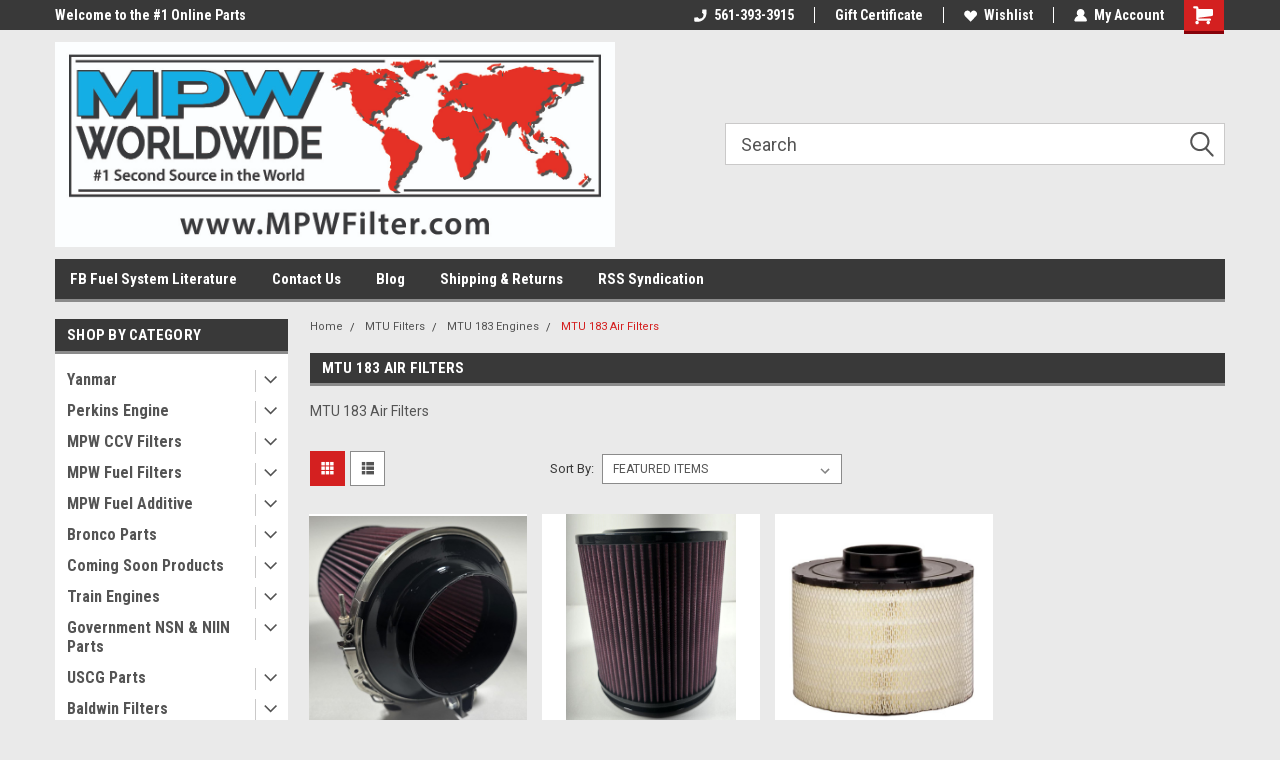

--- FILE ---
content_type: text/html; charset=UTF-8
request_url: https://mpwfilter.com/mtu-filters/mtu-183-engines/mtu-183-air-filters/
body_size: 29236
content:

<!DOCTYPE html>
<html class="no-js" lang="en">
<head>
    <title>MTU 396 Air Filters</title>
    <link rel="dns-prefetch preconnect" href="https://cdn11.bigcommerce.com/s-4ge0vva" crossorigin><link rel="dns-prefetch preconnect" href="https://fonts.googleapis.com/" crossorigin><link rel="dns-prefetch preconnect" href="https://fonts.gstatic.com/" crossorigin>
    <meta name="keywords" content="MTU,MTU 396,MTU 396 Air Filter"><meta name="description" content="MTU,MTU 396,MTU 396 Air Filter"><link rel='canonical' href='https://mpwfilter.com/mtu-filters/mtu-183-engines/mtu-183-air-filters/' /><meta name='platform' content='bigcommerce.stencil' />
    
    
    <link href="https://cdn11.bigcommerce.com/s-4ge0vva/product_images/MPW%20Favicon.jpg?t=1709574195" rel="shortcut icon">
    <meta name="viewport" content="width=device-width, initial-scale=1, maximum-scale=1">
    <script>
        // Change document class from no-js to js so we can detect this in css
        document.documentElement.className = document.documentElement.className.replace('no-js', 'js');
    </script>
    <script async src="https://cdn11.bigcommerce.com/s-4ge0vva/stencil/191a2360-6fae-013d-cfb5-6e3ef077b7cf/dist/theme-bundle.head_async.js"></script>
    <link href="https://fonts.googleapis.com/css?family=Roboto+Condensed:400,700%7CRoboto:400,300&display=block" rel="stylesheet">
    <link data-stencil-stylesheet href="https://cdn11.bigcommerce.com/s-4ge0vva/stencil/191a2360-6fae-013d-cfb5-6e3ef077b7cf/css/theme-46fbca00-c889-013e-e586-4ea0a5dcd80a.css" rel="stylesheet">
    <!-- Start Tracking Code for analytics_googleanalytics4 -->

<script data-cfasync="false" src="https://cdn11.bigcommerce.com/shared/js/google_analytics4_bodl_subscribers-358423becf5d870b8b603a81de597c10f6bc7699.js" integrity="sha256-gtOfJ3Avc1pEE/hx6SKj/96cca7JvfqllWA9FTQJyfI=" crossorigin="anonymous"></script>
<script data-cfasync="false">
  (function () {
    window.dataLayer = window.dataLayer || [];

    function gtag(){
        dataLayer.push(arguments);
    }

    function initGA4(event) {
         function setupGtag() {
            function configureGtag() {
                gtag('js', new Date());
                gtag('set', 'developer_id.dMjk3Nj', true);
                gtag('config', 'G-DCLRSENFGX');
            }

            var script = document.createElement('script');

            script.src = 'https://www.googletagmanager.com/gtag/js?id=G-DCLRSENFGX';
            script.async = true;
            script.onload = configureGtag;

            document.head.appendChild(script);
        }

        setupGtag();

        if (typeof subscribeOnBodlEvents === 'function') {
            subscribeOnBodlEvents('G-DCLRSENFGX', false);
        }

        window.removeEventListener(event.type, initGA4);
    }

    

    var eventName = document.readyState === 'complete' ? 'consentScriptsLoaded' : 'DOMContentLoaded';
    window.addEventListener(eventName, initGA4, false);
  })()
</script>

<!-- End Tracking Code for analytics_googleanalytics4 -->

<!-- Start Tracking Code for analytics_siteverification -->

<meta name="google-site-verification" content="SxXAc7Ng__chMAF2j5-le3a1NcPUOeU7AJLHq_EvtmY" />
<meta name="google-site-verification" content="-kL_m1K-UT3Eaoe5WBkyOYQ_Ho_QvnbgzAZWNV4jis8" />

<!-- End Tracking Code for analytics_siteverification -->


<script type="text/javascript">
var BCData = {};
</script>
<!-- Google Tag Manager -->
<script>(function(w,d,s,l,i){w[l]=w[l]||[];w[l].push({'gtm.start':
new Date().getTime(),event:'gtm.js'});var f=d.getElementsByTagName(s)[0],
j=d.createElement(s),dl=l!='dataLayer'?'&l='+l:'';j.async=true;j.src=
'https://www.googletagmanager.com/gtm.js?id='+i+dl;f.parentNode.insertBefore(j,f);
})(window,document,'script','dataLayer','GTM-M3T4WJQL');</script>
<!-- End Google Tag Manager -->
 <script data-cfasync="false" src="https://microapps.bigcommerce.com/bodl-events/1.9.4/index.js" integrity="sha256-Y0tDj1qsyiKBRibKllwV0ZJ1aFlGYaHHGl/oUFoXJ7Y=" nonce="" crossorigin="anonymous"></script>
 <script data-cfasync="false" nonce="">

 (function() {
    function decodeBase64(base64) {
       const text = atob(base64);
       const length = text.length;
       const bytes = new Uint8Array(length);
       for (let i = 0; i < length; i++) {
          bytes[i] = text.charCodeAt(i);
       }
       const decoder = new TextDecoder();
       return decoder.decode(bytes);
    }
    window.bodl = JSON.parse(decodeBase64("[base64]"));
 })()

 </script>

<script nonce="">
(function () {
    var xmlHttp = new XMLHttpRequest();

    xmlHttp.open('POST', 'https://bes.gcp.data.bigcommerce.com/nobot');
    xmlHttp.setRequestHeader('Content-Type', 'application/json');
    xmlHttp.send('{"store_id":"926324","timezone_offset":"-4.0","timestamp":"2026-01-31T22:25:00.96826600Z","visit_id":"e09bd502-0f91-4f46-8cda-d71645bb136f","channel_id":1}');
})();
</script>

    
    
    
    
    
    
    
    
</head>
    <body id="body" class="main  eleven-seventy     base-layout   header-in-container">

        <!-- snippet location header -->
        <svg data-src="https://cdn11.bigcommerce.com/s-4ge0vva/stencil/191a2360-6fae-013d-cfb5-6e3ef077b7cf/img/icon-sprite.svg" class="icons-svg-sprite"></svg>


        
<div class="header-container header-mn sticky-header gift-certificates-enabled ">
    
    <div class="mbl-head-stick">
        <div class="top-menu">
            <div class="content">
                <!-- NEW BUTTON TO TRIGGER MAIN NAV WHEN STICKY -->
                <!-- <div class="alt-toggle">
            <h2 class="container-header btn"><span class="down-arrrow burger-menu"><i class="burger open" aria-hidden="true"><svg><use xlink:href="#icon-Menu" /></svg></i><i class="menu close" aria-hidden="true"><svg><use xlink:href="#icon-close" /></svg></i></span></h2>
            <h2 class="container-header text"><span class="mega-shop-text"></span></h2>
          </div> -->
    
                <!-- OPTIONAL SHORT MESSAGE LINK -->
                <!-- <div class="left">
              <a class="optional-message-link" href="">Put an optional message here.</a>
            </div> -->
    
                <div class="left-top-banner">
                    <div class="bnr-slider" data-slick='{
    "arrows": false,
    "mobileFirst": true,
    "slidesToShow": 1,
    "slidesToScroll": 1,
    "dots": false,
    "autoplay": true,
    "autoplaySpeed": 3500
}'>
        <p class="banner-text">Welcome to the #1 Online Parts Store!</p>
        <p class="banner-text">Welcome to the #2 Online Parts Store!</p>
    <p class="banner-text">Welcome to the #3 Online Parts Store!</p>
</div>                </div>
    
                <div class="right-top-banner full-rght cnt-none">
                    <ul class="right-main mbl-numb">
                        <li class="navUser-item left phone-number nav-br">
                            <a href="tel:561-393-3915">
                                <svg version="1.1" xmlns="http://www.w3.org/2000/svg" width="32" height="32" viewBox="0 0 32 32">
                                    <path
                                        d="M8.3 12.3l3-2.9c0.3-0.3 0.5-0.7 0.4-1.1l-0.9-6.7c0-0.7-0.8-1.2-1.5-1.2l-7.6 0.5c-0.3 0-0.6 0.3-0.6 0.6-1.6 8-0.6 16.7 5.9 23 6.5 6.4 15.2 7.3 23.4 5.9 0.3 0 0.6-0.3 0.6-0.7v-8c0-0.7-0.5-1.3-1.2-1.4l-6.2-0.4c-0.4 0-0.8 0.1-1.1 0.4l-3 3s-12.5 1.3-11.2-11z"
                                    ></path>
                                </svg>
                                561-393-3915
                            </a>
                        </li>
                    </ul>
                    <div class="right account-links">
                        <ul class="right-main">
                            <div class="rhgt-top">
                                <div class="nav-br">
                                    
                                 </div>
                                <li class="navUser-item left phone-number nav-br">
                                    <a href="tel:561-393-3915">
                                        <svg version="1.1" xmlns="http://www.w3.org/2000/svg" width="32" height="32" viewBox="0 0 32 32">
                                            <path
                                                d="M8.3 12.3l3-2.9c0.3-0.3 0.5-0.7 0.4-1.1l-0.9-6.7c0-0.7-0.8-1.2-1.5-1.2l-7.6 0.5c-0.3 0-0.6 0.3-0.6 0.6-1.6 8-0.6 16.7 5.9 23 6.5 6.4 15.2 7.3 23.4 5.9 0.3 0 0.6-0.3 0.6-0.7v-8c0-0.7-0.5-1.3-1.2-1.4l-6.2-0.4c-0.4 0-0.8 0.1-1.1 0.4l-3 3s-12.5 1.3-11.2-11z"
                                            ></path>
                                        </svg>
                                        561-393-3915
                                    </a>
                                </li>
                                 
                                <li class="navUser-item gift-certficates nav-br">
                                    <a class="navUser-action" href="/giftcertificates.php">Gift Certificate</a>
                                </li>
                                 
                                <li class="navUser-item wsh-link nav-br">
                                    <a class="navUser-action" href="/wishlist.php">
                                        <svg version="1.1" xmlns="http://www.w3.org/2000/svg" width="32" height="32" viewBox="0 0 32 32">
                                            <path
                                                d="M0.6 13.9c0.4 1.4 1 2.6 2.1 3.6l13.5 14 13.5-14c1-1 1.7-2.2 2.1-3.6s0.4-2.7 0-4.1c-0.4-1.3-1-2.5-2.1-3.5-1-1-2.2-1.7-3.5-2.1s-2.7-0.4-4.1 0c-1.4 0.4-2.6 1-3.5 2.1l-2.3 2.8-2.3-2.8c-1-1-2.2-1.7-3.5-2.1s-2.7-0.4-4.1 0c-1.4 0.4-2.6 1-3.6 2.1-1 1-1.7 2.2-2.1 3.5s-0.4 2.7 0 4.1z"
                                            ></path>
                                        </svg>
                                        Wishlist
                                    </a>
                                </li>
                                 
                                <li class="navUser-item navUser-item--account nav-br">
                                    <a class="navUser-action anct-link">
                                        <svg version="1.1" xmlns="http://www.w3.org/2000/svg" width="32" height="32" viewBox="0 0 32 32">
                                            <path
                                                d="M31.8 27.3c-1.2-5.2-4.7-9-9.5-10.8 2.5-2 4-5.2 3.4-8.7-0.6-4-4-7.3-8.2-7.8-5.7-0.6-10.6 3.8-10.6 9.3s1.4 5.5 3.5 7.2c-4.7 1.7-8.3 5.6-9.5 10.8-0.4 1.9 1.1 3.7 3.1 3.7h24.6c2 0 3.5-1.8 3.1-3.7z"
                                            ></path>
                                        </svg>
                                        <span class="anct-title">My Account</span>
                                    </a>
                                    <ul class="acnt-popup">
                                        <li>
                                            <a class="navUser-action login" href="/login.php">Login</a>
                                        </li>
                                        <li>
                                            <a class="navUser-action create" href="/login.php?action=create_account">Sign Up</a>
                                        </li>
                                    </ul>
                                </li>
                                <li class="navUser-item navUser-item--cart ">
                                    <a class="navUser-action" data-cart-preview data-dropdown="cart-preview-dropdown" data-options="align:right" href="/cart.php">
                                        <span class="navUser-item-cartLabel">
                                            <i class="cart-icon" aria-hidden="true">
                                                <svg version="1.1" xmlns="http://www.w3.org/2000/svg" width="32" height="32" viewBox="0 0 32 32">
                                                    <path
                                                        d="M29.9 6.2h-21.3v-1.6c0-1.4-1.2-2.6-2.6-2.6h-4.2c-0.9 0-1.6 0.7-1.6 1.7s0.7 1.7 1.7 1.7h3.4v17.1c0 1.4 1.2 2.6 2.6 2.6h19.3c0.9 0 1.7-0.7 1.7-1.7s-0.7-1.7-1.7-1.7h-18.6v-1.2l21.5-2.8c1.1-0.2 1.9-1.1 2-2.2v-7.1c0-1.2-1-2.1-2.1-2.1zM6.5 25.3c-1.6 0-2.8 1.3-2.8 2.8s1.3 2.8 2.8 2.8 2.8-1.3 2.8-2.8-1.3-2.8-2.8-2.8zM24.4 25.3c-1.6 0-2.8 1.3-2.8 2.8s1.3 2.8 2.8 2.8 2.8-1.3 2.8-2.8-1.3-2.8-2.8-2.8z"
                                                    ></path>
                                                </svg>
                                            </i>
                                        </span>
                                        <span class="countPill cart-quantity">0</span>
                                    </a>
    
                                    <div class="dropdown-menu" id="cart-preview-dropdown" data-dropdown-content aria-hidden="true"></div>
                                </li>
                            </div>
                        </ul>
                    </div>
                </div>
                <div class="clear"></div>
            </div>
        </div>
    
        <div class="header-container mbl-main full-width  full-width in-container">
            <div class="header-padding">
                <div class="header-padding">
                    <header class="header" role="banner">
                        <a href="#" class="mobileMenu-toggle" data-mobile-menu-toggle="menu">
                            <span class="mobileMenu-toggleIcon">Toggle menu</span>
                        </a>
    
                        <div class="header-logo header-logo--left">
                            <a href="https://mpwfilter.com/">
            <img class="header-logo-image-unknown-size" src="https://cdn11.bigcommerce.com/s-4ge0vva/images/stencil/original/mpw_logo_4in_1767194048__47672.original.jpg" alt="MPW Filter Worldwide" title="MPW Filter Worldwide">
</a>
                        </div>
                         
                         <span id="menu" class="is-srOnly mbl-tgl" style="display: none !important;"></span>
                        <div class="mbl-srch-icon">
                            <svg class="search-icon"><use xlink:href="#icon-search"></use></svg>
                        </div>
                        <div class="navPages-container dsk-search-bar mbl-srchbar inside-header left-logo search-container not-sticky" data-menu>
                            <nav class="navPages">
                                <span class="srch-close">
                                    <svg version="1.1" xmlns="http://www.w3.org/2000/svg" width="32" height="32" viewBox="0 0 32 32">
                                        <path d="M0 2.6l13.4 13.4-13.4 13.3 2.6 2.6 13.4-13.4 13.4 13.4 2.6-2.6-13.4-13.4 13.4-13.4-2.6-2.5-13.4 13.4-13.3-13.4-2.7 2.6z"></path>
                                    </svg>
                                </span>
                                <div class="navPages-quickSearch right searchbar">
                                    <div class="container">
    <!-- snippet location forms_search -->
    <form class="form" action="/search.php">
        <fieldset class="form-fieldset">
            <div class="form-field">
                <label class="u-hiddenVisually" for="search_query">Search</label>
                <input class="form-input" data-search-quick name="search_query" id="search_query" data-error-message="Search field cannot be empty." placeholder="Search" autocomplete="off">
                <div class="search-icon"><svg class="header-icon search-icon" title="submit" alt="submit"><use xlink:href="#icon-search"></use></svg></div>
                <input class="button button--primary form-prefixPostfix-button--postfix" type="submit" value="">
            </div>
        </fieldset>
        <div class="clear"></div>
    </form>
    <div id="search-action-buttons" class="search-buttons-container">
      <div class="align-right">
      <!-- <a href="#" class="reset quicksearch" aria-label="reset search" role="button" style="inline-block;">
        <span class="reset" aria-hidden="true">Reset Search</span>
      </a> -->
      <a href="#" class="modal-close custom-quick-search" aria-label="Close" role="button" style="inline-block;">
        <span aria-hidden="true">&#215;</span>
      </a>
      <div class="clear"></div>
      </div>
      <div class="clear"></div>
    </div>
      <section id="quickSearch" class="quickSearchResults" data-bind="html: results">
      </section>
      <div class="clear"></div>
</div>
                                </div>
                            </nav>
                        </div>
                        <div class="navPages-container mbl-search-bar mbl-srchbar inside-header left-logo search-container not-sticky" data-menu>
                            <nav class="navPages">
                                <span class="srch-close">
                                    <svg version="1.1" xmlns="http://www.w3.org/2000/svg" width="32" height="32" viewBox="0 0 32 32">
                                        <path d="M0 2.6l13.4 13.4-13.4 13.3 2.6 2.6 13.4-13.4 13.4 13.4 2.6-2.6-13.4-13.4 13.4-13.4-2.6-2.5-13.4 13.4-13.3-13.4-2.7 2.6z"></path>
                                    </svg>
                                </span>
                                <div class="navPages-quickSearch right searchbar">
                                    <div class="container">
    <!-- snippet location forms_search -->
    <form class="form" action="/search.php">
        <fieldset class="form-fieldset">
            <div class="form-field">
                <label class="u-hiddenVisually" for="search_query">Search</label>
                <input class="form-input" data-search-quick name="search_query" id="search_query" data-error-message="Search field cannot be empty." placeholder="Search" autocomplete="off">
                <div class="search-icon"><svg class="header-icon search-icon" title="submit" alt="submit"><use xlink:href="#icon-search"></use></svg></div>
                <input class="button button--primary form-prefixPostfix-button--postfix" type="submit" value="">
            </div>
        </fieldset>
        <div class="clear"></div>
    </form>
    <div id="search-action-buttons" class="search-buttons-container">
      <div class="align-right">
      <!-- <a href="#" class="reset quicksearch" aria-label="reset search" role="button" style="inline-block;">
        <span class="reset" aria-hidden="true">Reset Search</span>
      </a> -->
      <a href="#" class="modal-close custom-quick-search" aria-label="Close" role="button" style="inline-block;">
        <span aria-hidden="true">&#215;</span>
      </a>
      <div class="clear"></div>
      </div>
      <div class="clear"></div>
    </div>
      <section id="quickSearch" class="quickSearchResults" data-bind="html: results">
      </section>
      <div class="clear"></div>
</div>
                                </div>
                            </nav>
                        </div>
                                                 <div class="clear"></div>
                        <div class="mobile-menu navPages-container" id="menu" data-menu>
                            <nav class="navPages">
    <ul class="navPages-list">
        <div class="nav-align">
        <div class="custom-pages-nav">
            <div id="mobile-menu">
              <div class="category-menu mbl-cat">
                <h2 class="container-header mobile">Shop By Category</h2>
                    <li class="navPages-item mobile">
                        <a class="navPages-action has-subMenu" href="https://mpwfilter.com/yanmar/-1/">
    Yanmar <i class="fa fa-chevron-down main-nav" aria-hidden="true"><svg><use xlink:href="#icon-dropdown" /></svg></i>
</a>
<div class="navPage-subMenu" id="navPages-450" aria-hidden="true" tabindex="-1">
    <ul class="navPage-subMenu-list">
            <li class="navPage-subMenu-item">
                    <a
                        class="navPage-subMenu-action navPages-action has-subMenu"
                        href="https://mpwfilter.com/yanmar/yanmar-air-filters/">
                        Yanmar Air Filters <i class="fa fa-chevron-down" aria-hidden="true"><svg><use xlink:href="#icon-chevron-down" /></svg></i>
                    </a>
                    <ul class="navPage-childList" id="navPages-451">
                        <li class="navPage-childList-item">
                            <a class="navPage-childList-action navPages-action" href="https://mpwfilter.com/yanmar/yanmar-air-filters/6ly3/">6LY3</a>
                        </li>
                        <li class="navPage-childList-item">
                            <a class="navPage-childList-action navPages-action" href="https://mpwfilter.com/yanmar/yanmar-air-filters/8lv/">8LV</a>
                        </li>
                    </ul>
            </li>
            <li class="navPage-subMenu-item">
                    <a class="navPage-subMenu-action navPages-action" href="https://mpwfilter.com/yanmar/yanmar-fuel-filters/">Yanmar Fuel Filters</a>
            </li>
            <li class="navPage-subMenu-item">
                    <a class="navPage-subMenu-action navPages-action" href="https://mpwfilter.com/yanmar/yanmar-oil-filters/">Yanmar Oil Filters</a>
            </li>
    </ul>
</div>
                    </li>
                    <li class="navPages-item mobile">
                        <a class="navPages-action has-subMenu" href="https://mpwfilter.com/perkins-engine/">
    Perkins Engine <i class="fa fa-chevron-down main-nav" aria-hidden="true"><svg><use xlink:href="#icon-dropdown" /></svg></i>
</a>
<div class="navPage-subMenu" id="navPages-443" aria-hidden="true" tabindex="-1">
    <ul class="navPage-subMenu-list">
            <li class="navPage-subMenu-item">
                    <a class="navPage-subMenu-action navPages-action" href="https://mpwfilter.com/perkins-engine/air-filter/">Air Filter</a>
            </li>
            <li class="navPage-subMenu-item">
                    <a class="navPage-subMenu-action navPages-action" href="https://mpwfilter.com/perkins-engine/ccv-filter/">CCV Filter</a>
            </li>
            <li class="navPage-subMenu-item">
                    <a class="navPage-subMenu-action navPages-action" href="https://mpwfilter.com/perkins-engine/fuel-filter/">Fuel Filter</a>
            </li>
            <li class="navPage-subMenu-item">
                    <a class="navPage-subMenu-action navPages-action" href="https://mpwfilter.com/perkins-engine/oil-filter/">Oil Filter</a>
            </li>
    </ul>
</div>
                    </li>
                    <li class="navPages-item mobile">
                        <a class="navPages-action has-subMenu" href="https://mpwfilter.com/mpw-ccv-filters/">
    MPW CCV Filters <i class="fa fa-chevron-down main-nav" aria-hidden="true"><svg><use xlink:href="#icon-dropdown" /></svg></i>
</a>
<div class="navPage-subMenu" id="navPages-427" aria-hidden="true" tabindex="-1">
    <ul class="navPage-subMenu-list">
            <li class="navPage-subMenu-item">
                    <a class="navPage-subMenu-action navPages-action" href="https://mpwfilter.com/mpw-ccv-filters/caterpillar/">Caterpillar</a>
            </li>
            <li class="navPage-subMenu-item">
                    <a class="navPage-subMenu-action navPages-action" href="https://mpwfilter.com/mpw-ccv-filters/cummins/">Cummins</a>
            </li>
            <li class="navPage-subMenu-item">
                    <a class="navPage-subMenu-action navPages-action" href="https://mpwfilter.com/mpw-ccv-filters/detroit-diesel/">Detroit Diesel</a>
            </li>
            <li class="navPage-subMenu-item">
                    <a
                        class="navPage-subMenu-action navPages-action has-subMenu"
                        href="https://mpwfilter.com/mpw-ccv-filters/john-deere/">
                        John Deere <i class="fa fa-chevron-down" aria-hidden="true"><svg><use xlink:href="#icon-chevron-down" /></svg></i>
                    </a>
                    <ul class="navPage-childList" id="navPages-429">
                        <li class="navPage-childList-item">
                            <a class="navPage-childList-action navPages-action" href="https://mpwfilter.com/mpw-ccv-filters/john-deere/john-deere-marine/">John Deere Marine</a>
                        </li>
                    </ul>
            </li>
            <li class="navPage-subMenu-item">
                    <a class="navPage-subMenu-action navPages-action" href="https://mpwfilter.com/mpw-ccv-filters/kohler/">Kohler</a>
            </li>
            <li class="navPage-subMenu-item">
                    <a class="navPage-subMenu-action navPages-action" href="https://mpwfilter.com/mpw-ccv-filters/navistar/">Navistar</a>
            </li>
            <li class="navPage-subMenu-item">
                    <a class="navPage-subMenu-action navPages-action" href="https://mpwfilter.com/mpw-ccv-filters/perkins/">Perkins</a>
            </li>
            <li class="navPage-subMenu-item">
                    <a class="navPage-subMenu-action navPages-action" href="https://mpwfilter.com/mpw-ccv-filters/scania/">Scania</a>
            </li>
            <li class="navPage-subMenu-item">
                    <a class="navPage-subMenu-action navPages-action" href="https://mpwfilter.com/mpw-ccv-filters/waukesha/">Waukesha</a>
            </li>
    </ul>
</div>
                    </li>
                    <li class="navPages-item mobile">
                        <a class="navPages-action has-subMenu" href="https://mpwfilter.com/mpw-fuel-filters/">
    MPW Fuel Filters <i class="fa fa-chevron-down main-nav" aria-hidden="true"><svg><use xlink:href="#icon-dropdown" /></svg></i>
</a>
<div class="navPage-subMenu" id="navPages-32" aria-hidden="true" tabindex="-1">
    <ul class="navPage-subMenu-list">
            <li class="navPage-subMenu-item">
                    <a
                        class="navPage-subMenu-action navPages-action has-subMenu"
                        href="https://mpwfilter.com/mpw-fuel-filters-to-replace-racor-separ-units/mpw-fa-unit-replaces-the-racor-turbine/">
                        MPW FA Unit replaces the Racor Turbine <i class="fa fa-chevron-down" aria-hidden="true"><svg><use xlink:href="#icon-chevron-down" /></svg></i>
                    </a>
                    <ul class="navPage-childList" id="navPages-411">
                        <li class="navPage-childList-item">
                            <a class="navPage-childList-action navPages-action" href="https://mpwfilter.com/mpw-fuel-filters/mpw-fa-unit-replaces-the-racor-turbine/fa-1000-elements-gaskets/">FA 1000 Elements &amp; Gaskets</a>
                        </li>
                        <li class="navPage-childList-item">
                            <a class="navPage-childList-action navPages-action" href="https://mpwfilter.com/mpw-fuel-filters-to-replace-racor-separ-units/mpw-fa-unit-replaces-the-racor-turbine/fa-1000-fuel-filter-series/">FA 1000 Fuel Filter Series</a>
                        </li>
                        <li class="navPage-childList-item">
                            <a class="navPage-childList-action navPages-action" href="https://mpwfilter.com/mpw-fuel-filters-to-replace-racor-separ-units/mpw-fa-unit-replaces-the-racor-turbine/fa-900-fuel-filter-series/">FA-900 Fuel Filter Series</a>
                        </li>
                    </ul>
            </li>
            <li class="navPage-subMenu-item">
                    <a class="navPage-subMenu-action navPages-action" href="https://mpwfilter.com/mpw-fuel-filters/mpw-ft-fuel-filters/">MPW FT Fuel Filters</a>
            </li>
            <li class="navPage-subMenu-item">
                    <a
                        class="navPage-subMenu-action navPages-action has-subMenu"
                        href="https://mpwfilter.com/mpw-fuel-filters/mpw-fb-filter-units-to-replace-racor-fbo-units/">
                        MPW FB Filter Units to replace Racor FBO units <i class="fa fa-chevron-down" aria-hidden="true"><svg><use xlink:href="#icon-chevron-down" /></svg></i>
                    </a>
                    <ul class="navPage-childList" id="navPages-413">
                        <li class="navPage-childList-item">
                            <a class="navPage-childList-action navPages-action" href="https://mpwfilter.com/mpw-fuel-filter/fbs-parts/">FB Parts</a>
                        </li>
                        <li class="navPage-childList-item">
                            <a class="navPage-childList-action navPages-action" href="https://mpwfilter.com/mpw-fuel-filters-to-replace-racor-separ-units/mpw-fb-filter-to-replace-racor-fbo-units/fba-6-fuel-filter-series/">FBA-6 Fuel Filter Series</a>
                        </li>
                        <li class="navPage-childList-item">
                            <a class="navPage-childList-action navPages-action" href="https://mpwfilter.com/mpw-fuel-filters-to-replace-racor-separ-units/mpw-fb-filter-to-replace-racor-fbo-units/fba-14-fuel-filter-series/">FBA-14 Fuel Filter Series</a>
                        </li>
                        <li class="navPage-childList-item">
                            <a class="navPage-childList-action navPages-action" href="https://mpwfilter.com/mpw-fuel-filters-to-replace-racor-separ-units/mpw-fb-filter-to-replace-racor-fbo-units/fba-10-fuel-filter-series/">FBA-10 Fuel Filter Series</a>
                        </li>
                    </ul>
            </li>
            <li class="navPage-subMenu-item">
                    <a
                        class="navPage-subMenu-action navPages-action has-subMenu"
                        href="https://mpwfilter.com/mpw-fuel-filters-to-replace-racor-separ-units/mpw-fuel-filters-that-replace-separ/">
                        MPW Fuel Filters that replace Separ <i class="fa fa-chevron-down" aria-hidden="true"><svg><use xlink:href="#icon-chevron-down" /></svg></i>
                    </a>
                    <ul class="navPage-childList" id="navPages-89">
                        <li class="navPage-childList-item">
                            <a class="navPage-childList-action navPages-action" href="https://mpwfilter.com/mpw-fuel-filters-to-replace-racor-separ-units/mpw-fuel-filters-that-replace-racor-separ/mpw-200-fuel-filter-units/">MPW 200 Fuel Filter Units</a>
                        </li>
                    </ul>
            </li>
    </ul>
</div>
                    </li>
                    <li class="navPages-item mobile">
                        <a class="navPages-action has-subMenu" href="https://mpwfilter.com/mpw-fuel-additive/">
    MPW Fuel Additive <i class="fa fa-chevron-down main-nav" aria-hidden="true"><svg><use xlink:href="#icon-dropdown" /></svg></i>
</a>
<div class="navPage-subMenu" id="navPages-27" aria-hidden="true" tabindex="-1">
    <ul class="navPage-subMenu-list">
            <li class="navPage-subMenu-item">
                    <a class="navPage-subMenu-action navPages-action" href="https://mpwfilter.com/fuel-additive-for-diesel-gas/one-solution/">ONE SOLUTION</a>
            </li>
    </ul>
</div>
                    </li>
                    <li class="navPages-item mobile">
                        <a class="navPages-action has-subMenu" href="https://mpwfilter.com/bronco-parts/">
    Bronco Parts <i class="fa fa-chevron-down main-nav" aria-hidden="true"><svg><use xlink:href="#icon-dropdown" /></svg></i>
</a>
<div class="navPage-subMenu" id="navPages-397" aria-hidden="true" tabindex="-1">
    <ul class="navPage-subMenu-list">
            <li class="navPage-subMenu-item">
                    <a
                        class="navPage-subMenu-action navPages-action has-subMenu"
                        href="https://mpwfilter.com/bronco-parts/air-filters/">
                        Air Filters <i class="fa fa-chevron-down" aria-hidden="true"><svg><use xlink:href="#icon-chevron-down" /></svg></i>
                    </a>
                    <ul class="navPage-childList" id="navPages-399">
                        <li class="navPage-childList-item">
                            <a class="navPage-childList-action navPages-action" href="https://mpwfilter.com/bronco-parts/air-filters/gen-6-bronco/">Gen 6 Bronco</a>
                        </li>
                    </ul>
            </li>
            <li class="navPage-subMenu-item">
                    <a
                        class="navPage-subMenu-action navPages-action has-subMenu"
                        href="https://mpwfilter.com/bronco-parts/off-road-lighting/">
                        Off Road Lighting <i class="fa fa-chevron-down" aria-hidden="true"><svg><use xlink:href="#icon-chevron-down" /></svg></i>
                    </a>
                    <ul class="navPage-childList" id="navPages-400">
                        <li class="navPage-childList-item">
                            <a class="navPage-childList-action navPages-action" href="https://mpwfilter.com/bronco-parts/off-road-lighting/morimoto-lights/">Morimoto Lights</a>
                        </li>
                    </ul>
            </li>
            <li class="navPage-subMenu-item">
                    <a
                        class="navPage-subMenu-action navPages-action has-subMenu"
                        href="https://mpwfilter.com/bronco-parts/running-boards/">
                        Running Boards <i class="fa fa-chevron-down" aria-hidden="true"><svg><use xlink:href="#icon-chevron-down" /></svg></i>
                    </a>
                    <ul class="navPage-childList" id="navPages-404">
                        <li class="navPage-childList-item">
                            <a class="navPage-childList-action navPages-action" href="https://mpwfilter.com/bronco-parts/running-boards/electric-running-boards/">Electric Running Boards</a>
                        </li>
                        <li class="navPage-childList-item">
                            <a class="navPage-childList-action navPages-action" href="https://mpwfilter.com/bronco-parts/running-boards/fixed-running-boards/">Fixed Running Boards</a>
                        </li>
                    </ul>
            </li>
    </ul>
</div>
                    </li>
                    <li class="navPages-item mobile">
                        <a class="navPages-action has-subMenu" href="https://mpwfilter.com/coming-soon-products/">
    Coming Soon Products <i class="fa fa-chevron-down main-nav" aria-hidden="true"><svg><use xlink:href="#icon-dropdown" /></svg></i>
</a>
<div class="navPage-subMenu" id="navPages-155" aria-hidden="true" tabindex="-1">
    <ul class="navPage-subMenu-list">
            <li class="navPage-subMenu-item">
                    <a
                        class="navPage-subMenu-action navPages-action has-subMenu"
                        href="https://mpwfilter.com/coming-soon-products/silicone-hose/">
                        Silicone Hose <i class="fa fa-chevron-down" aria-hidden="true"><svg><use xlink:href="#icon-chevron-down" /></svg></i>
                    </a>
                    <ul class="navPage-childList" id="navPages-395">
                        <li class="navPage-childList-item">
                            <a class="navPage-childList-action navPages-action" href="https://mpwfilter.com/coming-soon-products/silicone-hose/exhaust-hump-hose/">Exhaust Hump Hose</a>
                        </li>
                    </ul>
            </li>
    </ul>
</div>
                    </li>
                    <li class="navPages-item mobile">
                        <a class="navPages-action has-subMenu" href="https://mpwfilter.com/train-engines/">
    Train Engines <i class="fa fa-chevron-down main-nav" aria-hidden="true"><svg><use xlink:href="#icon-dropdown" /></svg></i>
</a>
<div class="navPage-subMenu" id="navPages-274" aria-hidden="true" tabindex="-1">
    <ul class="navPage-subMenu-list">
            <li class="navPage-subMenu-item">
                    <a class="navPage-subMenu-action navPages-action" href="https://mpwfilter.com/train-engines/cat-engines/">CAT Engines</a>
            </li>
            <li class="navPage-subMenu-item">
                    <a class="navPage-subMenu-action navPages-action" href="https://mpwfilter.com/train-engines/cummins-engine/">Cummins Engine</a>
            </li>
            <li class="navPage-subMenu-item">
                    <a
                        class="navPage-subMenu-action navPages-action has-subMenu"
                        href="https://mpwfilter.com">
                        EMD Engines <i class="fa fa-chevron-down" aria-hidden="true"><svg><use xlink:href="#icon-chevron-down" /></svg></i>
                    </a>
                    <ul class="navPage-childList" id="navPages-275">
                        <li class="navPage-childList-item">
                            <a class="navPage-childList-action navPages-action" href="https://mpwfilter.com/train-engines/emd-engines/air-filters/">Air Filters</a>
                        </li>
                        <li class="navPage-childList-item">
                            <a class="navPage-childList-action navPages-action" href="https://mpwfilter.com/train-engines/emd-engines/ccv-filters/">CCV Filters</a>
                        </li>
                        <li class="navPage-childList-item">
                            <a class="navPage-childList-action navPages-action" href="https://mpwfilter.com/train-engines/emd-engines/fuel-filters/">Fuel  Filters</a>
                        </li>
                        <li class="navPage-childList-item">
                            <a class="navPage-childList-action navPages-action" href="https://mpwfilter.com/train-engines/emd-engines/oil-filters/">Oil Filters</a>
                        </li>
                    </ul>
            </li>
            <li class="navPage-subMenu-item">
                    <a class="navPage-subMenu-action navPages-action" href="https://mpwfilter.com/train-engines/ge-engines/">GE Engines</a>
            </li>
            <li class="navPage-subMenu-item">
                    <a class="navPage-subMenu-action navPages-action" href="https://mpwfilter.com/train-engines/mtu-engines/">MTU Engines</a>
            </li>
    </ul>
</div>
                    </li>
                    <li class="navPages-item mobile">
                        <a class="navPages-action has-subMenu" href="https://mpwfilter.com/government-nsn-niin-parts/">
    Government NSN &amp; NIIN Parts <i class="fa fa-chevron-down main-nav" aria-hidden="true"><svg><use xlink:href="#icon-dropdown" /></svg></i>
</a>
<div class="navPage-subMenu" id="navPages-202" aria-hidden="true" tabindex="-1">
    <ul class="navPage-subMenu-list">
            <li class="navPage-subMenu-item">
                    <a
                        class="navPage-subMenu-action navPages-action has-subMenu"
                        href="https://mpwfilter.com/government-parts/niin-parts/">
                        NIIN Parts <i class="fa fa-chevron-down" aria-hidden="true"><svg><use xlink:href="#icon-chevron-down" /></svg></i>
                    </a>
                    <ul class="navPage-childList" id="navPages-205">
                        <li class="navPage-childList-item">
                            <a class="navPage-childList-action navPages-action" href="https://mpwfilter.com/government-parts/niin-parts/niin-air-filters/">NIIN Air Filters</a>
                        </li>
                        <li class="navPage-childList-item">
                            <a class="navPage-childList-action navPages-action" href="https://mpwfilter.com/government-parts/niin-parts/niin-ccv-filters/">NIIN CCV Filters</a>
                        </li>
                        <li class="navPage-childList-item">
                            <a class="navPage-childList-action navPages-action" href="https://mpwfilter.com/government-parts/niin-parts/niin-fuel-filters/">NIIN Fuel Filters</a>
                        </li>
                        <li class="navPage-childList-item">
                            <a class="navPage-childList-action navPages-action" href="https://mpwfilter.com/government-parts/niin-parts/niin-oil-filters/">NIIN Oil Filters</a>
                        </li>
                    </ul>
            </li>
            <li class="navPage-subMenu-item">
                    <a
                        class="navPage-subMenu-action navPages-action has-subMenu"
                        href="https://mpwfilter.com/government-parts/nsn-part-numbers/">
                        NSN Part Numbers <i class="fa fa-chevron-down" aria-hidden="true"><svg><use xlink:href="#icon-chevron-down" /></svg></i>
                    </a>
                    <ul class="navPage-childList" id="navPages-203">
                        <li class="navPage-childList-item">
                            <a class="navPage-childList-action navPages-action" href="https://mpwfilter.com/government-parts/nsn-part-numbers/nsn-air-filter/">NSN Air Filter</a>
                        </li>
                        <li class="navPage-childList-item">
                            <a class="navPage-childList-action navPages-action" href="https://mpwfilter.com/government-nsn-niin-parts/nsn-part-numbers/nsn-ccv-filters/">NSN CCV Filters</a>
                        </li>
                        <li class="navPage-childList-item">
                            <a class="navPage-childList-action navPages-action" href="https://mpwfilter.com/government-nsn-niin-parts/nsn-part-numbers/nsn-fuel-filters/">NSN Fuel Filters</a>
                        </li>
                        <li class="navPage-childList-item">
                            <a class="navPage-childList-action navPages-action" href="https://mpwfilter.com/government-nsn-niin-parts/nsn-part-numbers/nsn-oil-filters/">NSN Oil Filters</a>
                        </li>
                    </ul>
            </li>
    </ul>
</div>
                    </li>
                    <li class="navPages-item mobile">
                        <a class="navPages-action has-subMenu" href="https://mpwfilter.com/uscg-parts/">
    USCG Parts <i class="fa fa-chevron-down main-nav" aria-hidden="true"><svg><use xlink:href="#icon-dropdown" /></svg></i>
</a>
<div class="navPage-subMenu" id="navPages-82" aria-hidden="true" tabindex="-1">
    <ul class="navPage-subMenu-list">
            <li class="navPage-subMenu-item">
                    <a
                        class="navPage-subMenu-action navPages-action has-subMenu"
                        href="https://mpwfilter.com/uscg-parts/87-cpb-vessel/">
                        87 CPB Vessel <i class="fa fa-chevron-down" aria-hidden="true"><svg><use xlink:href="#icon-chevron-down" /></svg></i>
                    </a>
                    <ul class="navPage-childList" id="navPages-88">
                        <li class="navPage-childList-item">
                            <a class="navPage-childList-action navPages-action" href="https://mpwfilter.com/uscg-parts/87-cpb-vessel/kobelt-steering/">Kobelt Steering</a>
                        </li>
                        <li class="navPage-childList-item">
                            <a class="navPage-childList-action navPages-action" href="https://mpwfilter.com/uscg-parts/87-cpb-vessel/separ-parts/">Separ Parts</a>
                        </li>
                    </ul>
            </li>
    </ul>
</div>
                    </li>
                    <li class="navPages-item mobile">
                        <a class="navPages-action has-subMenu" href="https://mpwfilter.com/baldwin-filters/">
    Baldwin Filters <i class="fa fa-chevron-down main-nav" aria-hidden="true"><svg><use xlink:href="#icon-dropdown" /></svg></i>
</a>
<div class="navPage-subMenu" id="navPages-214" aria-hidden="true" tabindex="-1">
    <ul class="navPage-subMenu-list">
            <li class="navPage-subMenu-item">
                    <a class="navPage-subMenu-action navPages-action" href="https://mpwfilter.com/baldwin-filters/air-filter/">Baldwin Air Filter</a>
            </li>
            <li class="navPage-subMenu-item">
                    <a
                        class="navPage-subMenu-action navPages-action has-subMenu"
                        href="https://mpwfilter.com/baldwin-filters/baldwin-fuel-filters/">
                        Baldwin Fuel Filters <i class="fa fa-chevron-down" aria-hidden="true"><svg><use xlink:href="#icon-chevron-down" /></svg></i>
                    </a>
                    <ul class="navPage-childList" id="navPages-216">
                        <li class="navPage-childList-item">
                            <a class="navPage-childList-action navPages-action" href="https://mpwfilter.com/baldwin-filters/baldwin-fuel-filters/baldwin-fuel-water-separators/">Baldwin Fuel/Water Separators</a>
                        </li>
                    </ul>
            </li>
            <li class="navPage-subMenu-item">
                    <a class="navPage-subMenu-action navPages-action" href="https://mpwfilter.com/baldwin-filters/baldwin-oil-filters/">Baldwin Oil Filters</a>
            </li>
    </ul>
</div>
                    </li>
                    <li class="navPages-item mobile">
                        <a class="navPages-action has-subMenu" href="https://mpwfilter.com/donaldson-filters/">
    Donaldson Filters <i class="fa fa-chevron-down main-nav" aria-hidden="true"><svg><use xlink:href="#icon-dropdown" /></svg></i>
</a>
<div class="navPage-subMenu" id="navPages-244" aria-hidden="true" tabindex="-1">
    <ul class="navPage-subMenu-list">
            <li class="navPage-subMenu-item">
                    <a class="navPage-subMenu-action navPages-action" href="https://mpwfilter.com/donaldson-filters/donaldson-ccv-filters/">Donaldson CCV Filters</a>
            </li>
            <li class="navPage-subMenu-item">
                    <a class="navPage-subMenu-action navPages-action" href="https://mpwfilter.com/donaldson-filters/donaldson-fuel-filters/">Donaldson Fuel Filters</a>
            </li>
            <li class="navPage-subMenu-item">
                    <a class="navPage-subMenu-action navPages-action" href="https://mpwfilter.com/donaldson-filters/donaldson-oil-filters/">Donaldson Oil Filters</a>
            </li>
            <li class="navPage-subMenu-item">
                    <a class="navPage-subMenu-action navPages-action" href="https://mpwfilter.com/donaldson-filters/donaldson-air-filter/">Donaldson Air Filter</a>
            </li>
    </ul>
</div>
                    </li>
                    <li class="navPages-item mobile">
                        <a class="navPages-action has-subMenu" href="https://mpwfilter.com/facet-filters/">
    Facet Filters <i class="fa fa-chevron-down main-nav" aria-hidden="true"><svg><use xlink:href="#icon-dropdown" /></svg></i>
</a>
<div class="navPage-subMenu" id="navPages-164" aria-hidden="true" tabindex="-1">
    <ul class="navPage-subMenu-list">
            <li class="navPage-subMenu-item">
                    <a
                        class="navPage-subMenu-action navPages-action has-subMenu"
                        href="https://mpwfilter.com/facet-filters/facet-vf-21/">
                        Facet VF-21 <i class="fa fa-chevron-down" aria-hidden="true"><svg><use xlink:href="#icon-chevron-down" /></svg></i>
                    </a>
                    <ul class="navPage-childList" id="navPages-165">
                        <li class="navPage-childList-item">
                            <a class="navPage-childList-action navPages-action" href="https://mpwfilter.com/facet-filters/facet-vf-21/facet-vf-21-filters/">Facet VF-21 Filters Elements</a>
                        </li>
                        <li class="navPage-childList-item">
                            <a class="navPage-childList-action navPages-action" href="https://mpwfilter.com/facet-filters/facet-vf-21/facet-vf-21-parts/">FACET VF-21 Parts</a>
                        </li>
                    </ul>
            </li>
            <li class="navPage-subMenu-item">
                    <a
                        class="navPage-subMenu-action navPages-action has-subMenu"
                        href="https://mpwfilter.com/facet-filters/vf-22/">
                        Facet VF-22 <i class="fa fa-chevron-down" aria-hidden="true"><svg><use xlink:href="#icon-chevron-down" /></svg></i>
                    </a>
                    <ul class="navPage-childList" id="navPages-166">
                        <li class="navPage-childList-item">
                            <a class="navPage-childList-action navPages-action" href="https://mpwfilter.com/facet-filters/facet-vf-22/facet-vf-22-filter-elements/">Facet VF-22 Filter Elements</a>
                        </li>
                        <li class="navPage-childList-item">
                            <a class="navPage-childList-action navPages-action" href="https://mpwfilter.com/facet-filters/facet-vf-22/facet-vf-22-parts/">Facet VF-22 Parts</a>
                        </li>
                    </ul>
            </li>
    </ul>
</div>
                    </li>
                    <li class="navPages-item mobile">
                        <a class="navPages-action has-subMenu" href="https://mpwfilter.com/fleetguard/">
    Fleetguard <i class="fa fa-chevron-down main-nav" aria-hidden="true"><svg><use xlink:href="#icon-dropdown" /></svg></i>
</a>
<div class="navPage-subMenu" id="navPages-184" aria-hidden="true" tabindex="-1">
    <ul class="navPage-subMenu-list">
            <li class="navPage-subMenu-item">
                    <a class="navPage-subMenu-action navPages-action" href="https://mpwfilter.com/fleetguard/fleetguard-air-filters/">Fleetguard Air Filters</a>
            </li>
            <li class="navPage-subMenu-item">
                    <a
                        class="navPage-subMenu-action navPages-action has-subMenu"
                        href="https://mpwfilter.com/fleetguard/fleetguard-fuel-filters/">
                        Fleetguard Fuel Filters <i class="fa fa-chevron-down" aria-hidden="true"><svg><use xlink:href="#icon-chevron-down" /></svg></i>
                    </a>
                    <ul class="navPage-childList" id="navPages-249">
                        <li class="navPage-childList-item">
                            <a class="navPage-childList-action navPages-action" href="https://mpwfilter.com/fleetguard/fleetguard-fuel-filters/fleetgaurd-fuel-water-separator/">Fleetgaurd Fuel/Water Separator</a>
                        </li>
                    </ul>
            </li>
            <li class="navPage-subMenu-item">
                    <a class="navPage-subMenu-action navPages-action" href="https://mpwfilter.com/fleetguard/fleetguard-oil-filters/">Fleetguard Oil Filters</a>
            </li>
    </ul>
</div>
                    </li>
                    <li class="navPages-item mobile">
                        <a class="navPages-action has-subMenu" href="https://mpwfilter.com/racor-products/">
    Racor Products <i class="fa fa-chevron-down main-nav" aria-hidden="true"><svg><use xlink:href="#icon-dropdown" /></svg></i>
</a>
<div class="navPage-subMenu" id="navPages-40" aria-hidden="true" tabindex="-1">
    <ul class="navPage-subMenu-list">
            <li class="navPage-subMenu-item">
                    <a
                        class="navPage-subMenu-action navPages-action has-subMenu"
                        href="https://mpwfilter.com/racor-products/racor-1000v-series/">
                        Racor 1000V Series <i class="fa fa-chevron-down" aria-hidden="true"><svg><use xlink:href="#icon-chevron-down" /></svg></i>
                    </a>
                    <ul class="navPage-childList" id="navPages-251">
                        <li class="navPage-childList-item">
                            <a class="navPage-childList-action navPages-action" href="https://mpwfilter.com/racor-products/racor-1000v-series/1000v-industrial-fuel-filters/">1000V Industrial Fuel Filters</a>
                        </li>
                        <li class="navPage-childList-item">
                            <a class="navPage-childList-action navPages-action" href="https://mpwfilter.com/racor-products/racor-1000v-series/1000v-marine-fuel-filter/">1000V Marine Fuel Filter</a>
                        </li>
                    </ul>
            </li>
            <li class="navPage-subMenu-item">
                    <a
                        class="navPage-subMenu-action navPages-action has-subMenu"
                        href="https://mpwfilter.com/racor-products/racor-500-units/">
                        Racor 500 Units <i class="fa fa-chevron-down" aria-hidden="true"><svg><use xlink:href="#icon-chevron-down" /></svg></i>
                    </a>
                    <ul class="navPage-childList" id="navPages-419">
                        <li class="navPage-childList-item">
                            <a class="navPage-childList-action navPages-action" href="https://mpwfilter.com/racor-products/racor-500-units/industrial-version/">Industrial Version</a>
                        </li>
                        <li class="navPage-childList-item">
                            <a class="navPage-childList-action navPages-action" href="https://mpwfilter.com/racor-products/racor-500-units/marine-version/">Marine Version</a>
                        </li>
                    </ul>
            </li>
            <li class="navPage-subMenu-item">
                    <a
                        class="navPage-subMenu-action navPages-action has-subMenu"
                        href="https://mpwfilter.com/racor-products/racor-900v-units/">
                        Racor 900V Units <i class="fa fa-chevron-down" aria-hidden="true"><svg><use xlink:href="#icon-chevron-down" /></svg></i>
                    </a>
                    <ul class="navPage-childList" id="navPages-418">
                        <li class="navPage-childList-item">
                            <a class="navPage-childList-action navPages-action" href="https://mpwfilter.com/racor-products/racor-900v-units/900v-industrial-version/">900V Industrial Version</a>
                        </li>
                        <li class="navPage-childList-item">
                            <a class="navPage-childList-action navPages-action" href="https://mpwfilter.com/racor-products/racor-900-units/900v-marine-version/">900V Marine Version</a>
                        </li>
                    </ul>
            </li>
            <li class="navPage-subMenu-item">
                    <a
                        class="navPage-subMenu-action navPages-action has-subMenu"
                        href="https://mpwfilter.com/racor-fbo/fbo-units/">
                        Racor FBO Units <i class="fa fa-chevron-down" aria-hidden="true"><svg><use xlink:href="#icon-chevron-down" /></svg></i>
                    </a>
                    <ul class="navPage-childList" id="navPages-41">
                        <li class="navPage-childList-item">
                            <a class="navPage-childList-action navPages-action" href="https://mpwfilter.com/racor-fbo/fbo-units/fbo-single-units/">FBO Single Units</a>
                        </li>
                        <li class="navPage-childList-item">
                            <a class="navPage-childList-action navPages-action" href="https://mpwfilter.com/racor-fbo/racor-fbo-units/racor-dfbo-duplex-units/">Racor DFBO Duplex Units</a>
                        </li>
                        <li class="navPage-childList-item">
                            <a class="navPage-childList-action navPages-action" href="https://mpwfilter.com/racor-products/racor-fbo-units/racor-fbo-fuel-filter-elements/">Racor FBO Fuel Filter Elements</a>
                        </li>
                        <li class="navPage-childList-item">
                            <a class="navPage-childList-action navPages-action" href="https://mpwfilter.com/racor-products/racor-fbo-units/racor-parts-accessories/">RACOR Parts &amp; Accessories</a>
                        </li>
                    </ul>
            </li>
            <li class="navPage-subMenu-item">
                    <a
                        class="navPage-subMenu-action navPages-action has-subMenu"
                        href="https://mpwfilter.com/racor-products/racor-800-series-filters/">
                        Racor 800 Series Filters <i class="fa fa-chevron-down" aria-hidden="true"><svg><use xlink:href="#icon-chevron-down" /></svg></i>
                    </a>
                    <ul class="navPage-childList" id="navPages-255">
                        <li class="navPage-childList-item">
                            <a class="navPage-childList-action navPages-action" href="https://mpwfilter.com/racor-products/racor-800-series-filters/racor-800-series-units/">Racor 800 Series Units</a>
                        </li>
                        <li class="navPage-childList-item">
                            <a class="navPage-childList-action navPages-action" href="https://mpwfilter.com/racor-products/racor-800-series-filters/racor-800-series-filters-parts/">Racor 800 Series Filters &amp; Parts</a>
                        </li>
                    </ul>
            </li>
            <li class="navPage-subMenu-item">
                    <a
                        class="navPage-subMenu-action navPages-action has-subMenu"
                        href="https://mpwfilter.com/racor-fbo/racor-fbo-replacement-filters/">
                        Racor FBO Replacement Filters &amp; Parts <i class="fa fa-chevron-down" aria-hidden="true"><svg><use xlink:href="#icon-chevron-down" /></svg></i>
                    </a>
                    <ul class="navPage-childList" id="navPages-45">
                        <li class="navPage-childList-item">
                            <a class="navPage-childList-action navPages-action" href="https://mpwfilter.com/racor-fbo/racor-fbo-replacement-filters/fbo-adapter-for-spin-on-filters/">FBO Adapter for Spin On Filters </a>
                        </li>
                        <li class="navPage-childList-item">
                            <a class="navPage-childList-action navPages-action" href="https://mpwfilter.com/racor-products/racor-fbo-replacement-filters-parts/racor-fbo-10-cartridge-elements-parts/">Racor FBO-10 Cartridge Elements &amp; Parts</a>
                        </li>
                        <li class="navPage-childList-item">
                            <a class="navPage-childList-action navPages-action" href="https://mpwfilter.com/racor-products/racor-fbo-replacement-filters-parts/racor-fbo-14-cartridge-elements-spare-parts/">Racor FBO-14 Cartridge Elements &amp; Spare Parts</a>
                        </li>
                    </ul>
            </li>
            <li class="navPage-subMenu-item">
                    <a class="navPage-subMenu-action navPages-action" href="https://mpwfilter.com/racor-fbo/racor-walker-airseps/">Racor Walker Airseps</a>
            </li>
            <li class="navPage-subMenu-item">
                    <a class="navPage-subMenu-action navPages-action" href="https://mpwfilter.com/racor-products/ccv-elements/">CCV Elements</a>
            </li>
    </ul>
</div>
                    </li>
                    <li class="navPages-item mobile">
                        <a class="navPages-action has-subMenu" href="https://mpwfilter.com/racor-products/racor-900-1000-series/racor-elements-gaskets/">
    Racor Elements &amp; Gaskets <i class="fa fa-chevron-down main-nav" aria-hidden="true"><svg><use xlink:href="#icon-dropdown" /></svg></i>
</a>
<div class="navPage-subMenu" id="navPages-254" aria-hidden="true" tabindex="-1">
    <ul class="navPage-subMenu-list">
            <li class="navPage-subMenu-item">
                    <a class="navPage-subMenu-action navPages-action" href="https://mpwfilter.com/racor-products/racor-500-900-1000-series/racor-elements-gaskets/1000-fuel-filter/">1000 Fuel Filter</a>
            </li>
            <li class="navPage-subMenu-item">
                    <a class="navPage-subMenu-action navPages-action" href="https://mpwfilter.com/racor-products/racor-500-900-1000-series/racor-elements-gaskets/500-fuel-element/">500 Fuel Element</a>
            </li>
            <li class="navPage-subMenu-item">
                    <a class="navPage-subMenu-action navPages-action" href="https://mpwfilter.com/racor-products/racor-500-900-1000-series/racor-elements-gaskets/900-fuel-elements/">900 Fuel Elements</a>
            </li>
    </ul>
</div>
                    </li>
                    <li class="navPages-item mobile">
                        <a class="navPages-action has-subMenu" href="https://mpwfilter.com/separ-filter/">
    Separ Filter <i class="fa fa-chevron-down main-nav" aria-hidden="true"><svg><use xlink:href="#icon-dropdown" /></svg></i>
</a>
<div class="navPage-subMenu" id="navPages-26" aria-hidden="true" tabindex="-1">
    <ul class="navPage-subMenu-list">
            <li class="navPage-subMenu-item">
                    <a
                        class="navPage-subMenu-action navPages-action has-subMenu"
                        href="https://mpwfilter.com/separ-filter/mpw-fuel-filter-to-replace-separ-2000-10/">
                        MPW Fuel Filter to Replace Separ 2000/10 <i class="fa fa-chevron-down" aria-hidden="true"><svg><use xlink:href="#icon-chevron-down" /></svg></i>
                    </a>
                    <ul class="navPage-childList" id="navPages-33">
                        <li class="navPage-childList-item">
                            <a class="navPage-childList-action navPages-action" href="https://mpwfilter.com/mpw-fuel-filter/rasep-units/100-unit/">100 Unit</a>
                        </li>
                        <li class="navPage-childList-item">
                            <a class="navPage-childList-action navPages-action" href="https://mpwfilter.com/mpw-fuel-filter-units/rasep-units/200-unit/">200 Unit</a>
                        </li>
                    </ul>
            </li>
            <li class="navPage-subMenu-item">
                    <a
                        class="navPage-subMenu-action navPages-action has-subMenu"
                        href="https://mpwfilter.com/separ-filter/swk-2000-5-2000-5-50/">
                        SWK-2000/5 &amp; 2000/5/50 <i class="fa fa-chevron-down" aria-hidden="true"><svg><use xlink:href="#icon-chevron-down" /></svg></i>
                    </a>
                    <ul class="navPage-childList" id="navPages-46">
                        <li class="navPage-childList-item">
                            <a class="navPage-childList-action navPages-action" href="https://mpwfilter.com/separ-filter/swk-2000-5-2000-5-50/2000-5-2000-5-50-filters-elements-gaskets/">2000/5 &amp; 2000/5/50 Filters Elements &amp; Gaskets</a>
                        </li>
                        <li class="navPage-childList-item">
                            <a class="navPage-childList-action navPages-action" href="https://mpwfilter.com/separ-filter/swk-2000-5-2000-5-50/2000-5-2000-5-50-spare-parts/">2000/5 &amp; 2000/5/50 Spare Parts</a>
                        </li>
                    </ul>
            </li>
            <li class="navPage-subMenu-item">
                    <a
                        class="navPage-subMenu-action navPages-action has-subMenu"
                        href="https://mpwfilter.com/separ-filter/swk-2000-10/">
                        SWK-2000/10 <i class="fa fa-chevron-down" aria-hidden="true"><svg><use xlink:href="#icon-chevron-down" /></svg></i>
                    </a>
                    <ul class="navPage-childList" id="navPages-28">
                        <li class="navPage-childList-item">
                            <a class="navPage-childList-action navPages-action" href="https://mpwfilter.com/separ-filter/swk-2000-10/2000-10-filter-elements-gasket/">2000/10 Filter Elements &amp; Gasket</a>
                        </li>
                        <li class="navPage-childList-item">
                            <a class="navPage-childList-action navPages-action" href="https://mpwfilter.com/separ-filter/swk-2000-10/2000-10-spare-parts/">2000/10 Spare Parts</a>
                        </li>
                    </ul>
            </li>
            <li class="navPage-subMenu-item">
                    <a
                        class="navPage-subMenu-action navPages-action has-subMenu"
                        href="https://mpwfilter.com/separ-filter/swk-2000-18/">
                        SWK-2000/18 <i class="fa fa-chevron-down" aria-hidden="true"><svg><use xlink:href="#icon-chevron-down" /></svg></i>
                    </a>
                    <ul class="navPage-childList" id="navPages-63">
                        <li class="navPage-childList-item">
                            <a class="navPage-childList-action navPages-action" href="https://mpwfilter.com/separ-filter/swk-2000-18/2000-18-filter-elements-gaskets/">2000/18 Filter Elements &amp; Gaskets</a>
                        </li>
                        <li class="navPage-childList-item">
                            <a class="navPage-childList-action navPages-action" href="https://mpwfilter.com/separ-filter/swk-2000-18/2000-18-spare-parts/">2000/18 Spare Parts</a>
                        </li>
                    </ul>
            </li>
            <li class="navPage-subMenu-item">
                    <a
                        class="navPage-subMenu-action navPages-action has-subMenu"
                        href="https://mpwfilter.com/separ-filter/swk-2000-40/">
                        SWK-2000/40 <i class="fa fa-chevron-down" aria-hidden="true"><svg><use xlink:href="#icon-chevron-down" /></svg></i>
                    </a>
                    <ul class="navPage-childList" id="navPages-64">
                        <li class="navPage-childList-item">
                            <a class="navPage-childList-action navPages-action" href="https://mpwfilter.com/separ-filter/swk-2000-40/2000-40-filter-elements-gaskets/">2000/40 Filter Elements &amp; Gaskets</a>
                        </li>
                        <li class="navPage-childList-item">
                            <a class="navPage-childList-action navPages-action" href="https://mpwfilter.com/separ-filter/swk-2000-40/2000-40-spare-parts/">2000/40 Spare Parts</a>
                        </li>
                    </ul>
            </li>
            <li class="navPage-subMenu-item">
                    <a
                        class="navPage-subMenu-action navPages-action has-subMenu"
                        href="https://mpwfilter.com/separ-filter/swk-2000-130/">
                        SWK-2000/130 <i class="fa fa-chevron-down" aria-hidden="true"><svg><use xlink:href="#icon-chevron-down" /></svg></i>
                    </a>
                    <ul class="navPage-childList" id="navPages-70">
                        <li class="navPage-childList-item">
                            <a class="navPage-childList-action navPages-action" href="https://mpwfilter.com/separ-filter/swk-2000-130/2000-130-filter-elements-gaskets/">2000/130 Filter Elements &amp; Gaskets</a>
                        </li>
                    </ul>
            </li>
    </ul>
</div>
                    </li>
                    <li class="navPages-item mobile">
                        <a class="navPages-action has-subMenu" href="https://mpwfilter.com/walker-airsep-replacements/">
    Walker Airsep Replacements <i class="fa fa-chevron-down main-nav" aria-hidden="true"><svg><use xlink:href="#icon-dropdown" /></svg></i>
</a>
<div class="navPage-subMenu" id="navPages-127" aria-hidden="true" tabindex="-1">
    <ul class="navPage-subMenu-list">
            <li class="navPage-subMenu-item">
                    <a class="navPage-subMenu-action navPages-action" href="https://mpwfilter.com/walker-airsep-replacements/oil-cleaning-kits/">Oil &amp; Cleaning Kits</a>
            </li>
            <li class="navPage-subMenu-item">
                    <a
                        class="navPage-subMenu-action navPages-action has-subMenu"
                        href="https://mpwfilter.com/walker-airsep-replacements/walker-spare-parts/">
                        Walker Spare Parts <i class="fa fa-chevron-down" aria-hidden="true"><svg><use xlink:href="#icon-chevron-down" /></svg></i>
                    </a>
                    <ul class="navPage-childList" id="navPages-269">
                        <li class="navPage-childList-item">
                            <a class="navPage-childList-action navPages-action" href="https://mpwfilter.com/walker-airsep-replacements/walker-spare-parts/walker-recon-kit/">Walker Recon Kit</a>
                        </li>
                        <li class="navPage-childList-item">
                            <a class="navPage-childList-action navPages-action" href="https://mpwfilter.com/walker-airsep-replacements/walker-spare-parts/walker-spring-kits/">Walker Spring Kits</a>
                        </li>
                        <li class="navPage-childList-item">
                            <a class="navPage-childList-action navPages-action" href="https://mpwfilter.com/walker-airsep-replacements/walker-spare-parts/walker-vacuum-regulator/">Walker Vacuum Regulator</a>
                        </li>
                    </ul>
            </li>
            <li class="navPage-subMenu-item">
                    <a class="navPage-subMenu-action navPages-action" href="https://mpwfilter.com/walker-airsep-replacements/alaska-diesel/">Alaska Diesel</a>
            </li>
            <li class="navPage-subMenu-item">
                    <a class="navPage-subMenu-action navPages-action" href="https://mpwfilter.com/walker-airsep-replacements/caterpillar/">Caterpillar</a>
            </li>
            <li class="navPage-subMenu-item">
                    <a class="navPage-subMenu-action navPages-action" href="https://mpwfilter.com/walker-airsep-replacements/cce-style/">CCE Style</a>
            </li>
            <li class="navPage-subMenu-item">
                    <a class="navPage-subMenu-action navPages-action" href="https://mpwfilter.com/walker-airsep-replacements/cd-version/">CD Version</a>
            </li>
            <li class="navPage-subMenu-item">
                    <a class="navPage-subMenu-action navPages-action" href="https://mpwfilter.com/walker-airsep-replacements/coalescer-elements/">Coalescer Elements</a>
            </li>
            <li class="navPage-subMenu-item">
                    <a class="navPage-subMenu-action navPages-action" href="https://mpwfilter.com/walker-airsep-replacements/cummins/">Cummins</a>
            </li>
            <li class="navPage-subMenu-item">
                    <a class="navPage-subMenu-action navPages-action" href="https://mpwfilter.com/walker-airsep-replacements/detroit-diesel/">Detroit Diesel</a>
            </li>
            <li class="navPage-subMenu-item">
                    <a class="navPage-subMenu-action navPages-action" href="https://mpwfilter.com/walker-airsep-replacements/john-deere/">John Deere</a>
            </li>
            <li class="navPage-subMenu-item">
                    <a class="navPage-subMenu-action navPages-action" href="https://mpwfilter.com/walker-airsep-replacements/man/">MAN </a>
            </li>
            <li class="navPage-subMenu-item">
                    <a class="navPage-subMenu-action navPages-action" href="https://mpwfilter.com/walker-airsep-replacements/mtu/">MTU</a>
            </li>
            <li class="navPage-subMenu-item">
                    <a
                        class="navPage-subMenu-action navPages-action has-subMenu"
                        href="https://mpwfilter.com/walker-airsep-replacements/niin/">
                        NIIN <i class="fa fa-chevron-down" aria-hidden="true"><svg><use xlink:href="#icon-chevron-down" /></svg></i>
                    </a>
                    <ul class="navPage-childList" id="navPages-145">
                        <li class="navPage-childList-item">
                            <a class="navPage-childList-action navPages-action" href="https://mpwfilter.com/walker-airsep-replacements/niin/navy/">Navy</a>
                        </li>
                    </ul>
            </li>
            <li class="navPage-subMenu-item">
                    <a class="navPage-subMenu-action navPages-action" href="https://mpwfilter.com/walker-airsep-replacements/no-engine-class/">No Engine Class</a>
            </li>
            <li class="navPage-subMenu-item">
                    <a class="navPage-subMenu-action navPages-action" href="https://mpwfilter.com/walker-airsep-replacements/nssn/">NSSN</a>
            </li>
            <li class="navPage-subMenu-item">
                    <a class="navPage-subMenu-action navPages-action" href="https://mpwfilter.com/walker-airsep-replacements/volvo/">Volvo</a>
            </li>
    </ul>
</div>
                    </li>
                    <li class="navPages-item mobile">
                        <a class="navPages-action has-subMenu" href="https://mpwfilter.com/cat-filters/">
    CAT Engines <i class="fa fa-chevron-down main-nav" aria-hidden="true"><svg><use xlink:href="#icon-dropdown" /></svg></i>
</a>
<div class="navPage-subMenu" id="navPages-148" aria-hidden="true" tabindex="-1">
    <ul class="navPage-subMenu-list">
            <li class="navPage-subMenu-item">
                    <a
                        class="navPage-subMenu-action navPages-action has-subMenu"
                        href="https://mpwfilter.com/cat-engines/cat-filters/">
                        CAT Filters <i class="fa fa-chevron-down" aria-hidden="true"><svg><use xlink:href="#icon-chevron-down" /></svg></i>
                    </a>
                    <ul class="navPage-childList" id="navPages-149">
                        <li class="navPage-childList-item">
                            <a class="navPage-childList-action navPages-action" href="https://mpwfilter.com/cat-engines/cat-filters/cat-air-filters/">CAT Air Filters</a>
                        </li>
                        <li class="navPage-childList-item">
                            <a class="navPage-childList-action navPages-action" href="https://mpwfilter.com/cat-engines/cat-filters/crank-case/">CAT CCV Crank Case</a>
                        </li>
                        <li class="navPage-childList-item">
                            <a class="navPage-childList-action navPages-action" href="https://mpwfilter.com/cat-engines/cat-filters/cat-fuel-filters/">CAT Fuel Filters</a>
                        </li>
                        <li class="navPage-childList-item">
                            <a class="navPage-childList-action navPages-action" href="https://mpwfilter.com/cat-engines/cat-filters/cat-oil-filters/">CAT Oil Filters</a>
                        </li>
                    </ul>
            </li>
    </ul>
</div>
                    </li>
                    <li class="navPages-item mobile">
                        <a class="navPages-action has-subMenu" href="https://mpwfilter.com/cummins-engines/">
    Cummins Engines <i class="fa fa-chevron-down main-nav" aria-hidden="true"><svg><use xlink:href="#icon-dropdown" /></svg></i>
</a>
<div class="navPage-subMenu" id="navPages-238" aria-hidden="true" tabindex="-1">
    <ul class="navPage-subMenu-list">
            <li class="navPage-subMenu-item">
                    <a
                        class="navPage-subMenu-action navPages-action has-subMenu"
                        href="https://mpwfilter.com/cummins-engines/cummins-engine-filters/">
                        Cummins Engine Filters <i class="fa fa-chevron-down" aria-hidden="true"><svg><use xlink:href="#icon-chevron-down" /></svg></i>
                    </a>
                    <ul class="navPage-childList" id="navPages-239">
                        <li class="navPage-childList-item">
                            <a class="navPage-childList-action navPages-action" href="https://mpwfilter.com/cummins-engines/cummins-engine-filters/cummins-engine-air-filters/">Cummins Engine Air Filters</a>
                        </li>
                        <li class="navPage-childList-item">
                            <a class="navPage-childList-action navPages-action" href="https://mpwfilter.com/cummins-engines/cummins-engine-filters/cummins-engine-ccv-filters/">Cummins Engine CCV Filters</a>
                        </li>
                        <li class="navPage-childList-item">
                            <a class="navPage-childList-action navPages-action" href="https://mpwfilter.com/cummins-engines/cummins-engine-filters/cummins-engine-fuel-filters/">Cummins Engine Fuel Filters</a>
                        </li>
                        <li class="navPage-childList-item">
                            <a class="navPage-childList-action navPages-action" href="https://mpwfilter.com/cummins-engines/cummins-engine-filters/cummins-engine-oil-filters/">Cummins Engine Oil Filters</a>
                        </li>
                    </ul>
            </li>
    </ul>
</div>
                    </li>
                    <li class="navPages-item mobile">
                        <a class="navPages-action has-subMenu" href="https://mpwfilter.com/john-deere-engines/">
    John Deere Engines <i class="fa fa-chevron-down main-nav" aria-hidden="true"><svg><use xlink:href="#icon-dropdown" /></svg></i>
</a>
<div class="navPage-subMenu" id="navPages-219" aria-hidden="true" tabindex="-1">
    <ul class="navPage-subMenu-list">
            <li class="navPage-subMenu-item">
                    <a
                        class="navPage-subMenu-action navPages-action has-subMenu"
                        href="https://mpwfilter.com/john-deere-engines/john-deere-filters/">
                        John Deere Filters <i class="fa fa-chevron-down" aria-hidden="true"><svg><use xlink:href="#icon-chevron-down" /></svg></i>
                    </a>
                    <ul class="navPage-childList" id="navPages-220">
                        <li class="navPage-childList-item">
                            <a class="navPage-childList-action navPages-action" href="https://mpwfilter.com/john-deere-engines/john-deere-filters/john-deere-air-filters/">John Deere Air Filters</a>
                        </li>
                        <li class="navPage-childList-item">
                            <a class="navPage-childList-action navPages-action" href="https://mpwfilter.com/john-deere-engines/john-deere-filters/john-deere-ccv-filters/">John Deere CCV Filters</a>
                        </li>
                        <li class="navPage-childList-item">
                            <a class="navPage-childList-action navPages-action" href="https://mpwfilter.com/john-deere-engines/john-deere-filters/john-deere-fuel-filters/">John Deere Fuel Filters</a>
                        </li>
                        <li class="navPage-childList-item">
                            <a class="navPage-childList-action navPages-action" href="https://mpwfilter.com/john-deere-engines/john-deere-filters/john-deere-oil-filters/">John Deere Oil Filters</a>
                        </li>
                    </ul>
            </li>
    </ul>
</div>
                    </li>
                    <li class="navPages-item mobile">
                        <a class="navPages-action has-subMenu" href="https://mpwfilter.com/kohler-engines/">
    Kohler Engines <i class="fa fa-chevron-down main-nav" aria-hidden="true"><svg><use xlink:href="#icon-dropdown" /></svg></i>
</a>
<div class="navPage-subMenu" id="navPages-235" aria-hidden="true" tabindex="-1">
    <ul class="navPage-subMenu-list">
            <li class="navPage-subMenu-item">
                    <a
                        class="navPage-subMenu-action navPages-action has-subMenu"
                        href="https://mpwfilter.com/kohler-engines/kohler-filters/">
                        Kohler Filters <i class="fa fa-chevron-down" aria-hidden="true"><svg><use xlink:href="#icon-chevron-down" /></svg></i>
                    </a>
                    <ul class="navPage-childList" id="navPages-236">
                        <li class="navPage-childList-item">
                            <a class="navPage-childList-action navPages-action" href="https://mpwfilter.com/kohler-engines/kohler-filters/kohler-air-filters/">Kohler Air Filters</a>
                        </li>
                        <li class="navPage-childList-item">
                            <a class="navPage-childList-action navPages-action" href="https://mpwfilter.com/kohler-engines/kohler-filters/kohler-ccv-filters/">Kohler CCV Filters</a>
                        </li>
                        <li class="navPage-childList-item">
                            <a class="navPage-childList-action navPages-action" href="https://mpwfilter.com/kohler-engines/kohler-filters/kohler-fuel-filters/">Kohler Fuel Filters</a>
                        </li>
                        <li class="navPage-childList-item">
                            <a class="navPage-childList-action navPages-action" href="https://mpwfilter.com/kohler-engines/kohler-filters/kohler-oil-filters/">Kohler Oil Filters</a>
                        </li>
                    </ul>
            </li>
    </ul>
</div>
                    </li>
                    <li class="navPages-item mobile">
                        <a class="navPages-action has-subMenu" href="https://mpwfilter.com/man-engines/">
    MAN Engines <i class="fa fa-chevron-down main-nav" aria-hidden="true"><svg><use xlink:href="#icon-dropdown" /></svg></i>
</a>
<div class="navPage-subMenu" id="navPages-51" aria-hidden="true" tabindex="-1">
    <ul class="navPage-subMenu-list">
            <li class="navPage-subMenu-item">
                    <a
                        class="navPage-subMenu-action navPages-action has-subMenu"
                        href="https://mpwfilter.com/man-engines/man-filters/">
                        MAN Filters <i class="fa fa-chevron-down" aria-hidden="true"><svg><use xlink:href="#icon-chevron-down" /></svg></i>
                    </a>
                    <ul class="navPage-childList" id="navPages-52">
                        <li class="navPage-childList-item">
                            <a class="navPage-childList-action navPages-action" href="https://mpwfilter.com/man-engines/man-filters/man-air-filters/">MAN Air Filters</a>
                        </li>
                        <li class="navPage-childList-item">
                            <a class="navPage-childList-action navPages-action" href="https://mpwfilter.com/man-engines/man-filters/man-fuel-filters/">MAN Fuel Filters</a>
                        </li>
                        <li class="navPage-childList-item">
                            <a class="navPage-childList-action navPages-action" href="https://mpwfilter.com/man-engines/man-filters/man-oil-filters/">MAN Oil Filters</a>
                        </li>
                    </ul>
            </li>
    </ul>
</div>
                    </li>
                    <li class="navPages-item mobile">
                        <a class="navPages-action has-subMenu" href="https://mpwfilter.com/duetz-engine/">
    Duetz Engine <i class="fa fa-chevron-down main-nav" aria-hidden="true"><svg><use xlink:href="#icon-dropdown" /></svg></i>
</a>
<div class="navPage-subMenu" id="navPages-181" aria-hidden="true" tabindex="-1">
    <ul class="navPage-subMenu-list">
            <li class="navPage-subMenu-item">
                    <a class="navPage-subMenu-action navPages-action" href="https://mpwfilter.com/duetz-engine/duetz-air-filter/">Duetz Air Filter</a>
            </li>
            <li class="navPage-subMenu-item">
                    <a class="navPage-subMenu-action navPages-action" href="https://mpwfilter.com/duetz-engine/duetz-fuel-filters/">Duetz Fuel Filters</a>
            </li>
            <li class="navPage-subMenu-item">
                    <a class="navPage-subMenu-action navPages-action" href="https://mpwfilter.com/duetz-engine/duetz-oil-filters/">Duetz Oil Filters</a>
            </li>
    </ul>
</div>
                    </li>
                    <li class="navPages-item mobile">
                        <a class="navPages-action has-subMenu" href="https://mpwfilter.com/mtu-filters/">
    MTU Filters <i class="fa fa-chevron-down main-nav" aria-hidden="true"><svg><use xlink:href="#icon-dropdown" /></svg></i>
</a>
<div class="navPage-subMenu" id="navPages-48" aria-hidden="true" tabindex="-1">
    <ul class="navPage-subMenu-list">
            <li class="navPage-subMenu-item">
                    <a
                        class="navPage-subMenu-action navPages-action has-subMenu"
                        href="https://mpwfilter.com/mtu-filters/mtu-183-engines/">
                        MTU 183 Engines <i class="fa fa-chevron-down" aria-hidden="true"><svg><use xlink:href="#icon-chevron-down" /></svg></i>
                    </a>
                    <ul class="navPage-childList" id="navPages-50">
                        <li class="navPage-childList-item">
                            <a class="navPage-childList-action navPages-action" href="https://mpwfilter.com/mtu-filters/mtu-183-engines/mtu-183-air-filters/">MTU 183 Air Filters</a>
                        </li>
                    </ul>
            </li>
            <li class="navPage-subMenu-item">
                    <a
                        class="navPage-subMenu-action navPages-action has-subMenu"
                        href="https://mpwfilter.com/mtu-filters/mtu-2000-series-engine/">
                        MTU 2000 Series Engine <i class="fa fa-chevron-down" aria-hidden="true"><svg><use xlink:href="#icon-chevron-down" /></svg></i>
                    </a>
                    <ul class="navPage-childList" id="navPages-119">
                        <li class="navPage-childList-item">
                            <a class="navPage-childList-action navPages-action" href="https://mpwfilter.com/mtu-filters/mtu-2000-series-engine/mtu-2000-air-filter/">MTU 2000 Air Filter</a>
                        </li>
                        <li class="navPage-childList-item">
                            <a class="navPage-childList-action navPages-action" href="https://mpwfilter.com/mtu-filters/mtu-2000-series-engine/mtu-2000-fuel-filters/">MTU 2000 Fuel Filters</a>
                        </li>
                        <li class="navPage-childList-item">
                            <a class="navPage-childList-action navPages-action" href="https://mpwfilter.com/mtu-filters/mtu-2000-series-engine/mtu-2000-oil-filter/">MTU 2000 Oil Filter</a>
                        </li>
                        <li class="navPage-childList-item">
                            <a class="navPage-childList-action navPages-action" href="https://mpwfilter.com/mtu-filters/mtu-2000-series-engine/mtu-g93-coolant/">MTU G93 Coolant </a>
                        </li>
                    </ul>
            </li>
            <li class="navPage-subMenu-item">
                    <a
                        class="navPage-subMenu-action navPages-action has-subMenu"
                        href="https://mpwfilter.com/mtu-filters/mtu-396-engine/">
                        MTU 396 Engine <i class="fa fa-chevron-down" aria-hidden="true"><svg><use xlink:href="#icon-chevron-down" /></svg></i>
                    </a>
                    <ul class="navPage-childList" id="navPages-49">
                        <li class="navPage-childList-item">
                            <a class="navPage-childList-action navPages-action" href="https://mpwfilter.com/mtu-filters/mtu-396-engine/mtu-396-air-filter/">MTU 396 Air Filter</a>
                        </li>
                        <li class="navPage-childList-item">
                            <a class="navPage-childList-action navPages-action" href="https://mpwfilter.com/mtu-filters/mtu-396-engine/mtu-396-fuel-filters/">MTU 396 Fuel Filters</a>
                        </li>
                        <li class="navPage-childList-item">
                            <a class="navPage-childList-action navPages-action" href="https://mpwfilter.com/mtu-filters/mtu-396-engine/mtu-396-oil-filters/">MTU 396 Oil Filters</a>
                        </li>
                    </ul>
            </li>
            <li class="navPage-subMenu-item">
                    <a
                        class="navPage-subMenu-action navPages-action has-subMenu"
                        href="https://mpwfilter.com/mtu-filters/mtu-4000-series-engine/">
                        MTU 4000 Series Engine <i class="fa fa-chevron-down" aria-hidden="true"><svg><use xlink:href="#icon-chevron-down" /></svg></i>
                    </a>
                    <ul class="navPage-childList" id="navPages-120">
                        <li class="navPage-childList-item">
                            <a class="navPage-childList-action navPages-action" href="https://mpwfilter.com/mtu-filters/mtu-4000-series-engine/mtu-4000-air-filters/">MTU 4000 Air Filters</a>
                        </li>
                    </ul>
            </li>
            <li class="navPage-subMenu-item">
                    <a class="navPage-subMenu-action navPages-action" href="https://mpwfilter.com/mtu-filters/mtu-g93-glysacorr-coolant/">MTU G93 Glysacorr Coolant</a>
            </li>
    </ul>
</div>
                    </li>
                    <li class="navPages-item mobile">
                        <a class="navPages-action has-subMenu" href="https://mpwfilter.com/scania-engines/">
    Scania Engines <i class="fa fa-chevron-down main-nav" aria-hidden="true"><svg><use xlink:href="#icon-dropdown" /></svg></i>
</a>
<div class="navPage-subMenu" id="navPages-226" aria-hidden="true" tabindex="-1">
    <ul class="navPage-subMenu-list">
            <li class="navPage-subMenu-item">
                    <a class="navPage-subMenu-action navPages-action" href="https://mpwfilter.com/scania-engines/scania-air-filters/">Scania Air Filters</a>
            </li>
            <li class="navPage-subMenu-item">
                    <a class="navPage-subMenu-action navPages-action" href="https://mpwfilter.com/scania-engines/scania-fuel-filters/">Scania Fuel Filters</a>
            </li>
            <li class="navPage-subMenu-item">
                    <a class="navPage-subMenu-action navPages-action" href="https://mpwfilter.com/scania-engines/scania-oil-filters/">Scania Oil Filters</a>
            </li>
    </ul>
</div>
                    </li>
                    <li class="navPages-item mobile">
                        <a class="navPages-action has-subMenu" href="https://mpwfilter.com/steyr-marine-engines/">
    Steyr Marine Engines <i class="fa fa-chevron-down main-nav" aria-hidden="true"><svg><use xlink:href="#icon-dropdown" /></svg></i>
</a>
<div class="navPage-subMenu" id="navPages-290" aria-hidden="true" tabindex="-1">
    <ul class="navPage-subMenu-list">
            <li class="navPage-subMenu-item">
                    <a
                        class="navPage-subMenu-action navPages-action has-subMenu"
                        href="https://mpwfilter.com/steyr-marine-engines/steyr-marine-filter/">
                        Steyr Marine Filter <i class="fa fa-chevron-down" aria-hidden="true"><svg><use xlink:href="#icon-chevron-down" /></svg></i>
                    </a>
                    <ul class="navPage-childList" id="navPages-291">
                        <li class="navPage-childList-item">
                            <a class="navPage-childList-action navPages-action" href="https://mpwfilter.com/steyr-marine-engines/steyr-marine-filter/steyr-marine-air-filters/">Steyr Marine Air Filters</a>
                        </li>
                    </ul>
            </li>
    </ul>
</div>
                    </li>
                    <li class="navPages-item mobile">
                        <a class="navPages-action has-subMenu" href="https://mpwfilter.com/volvo-engines/">
    Volvo Engines <i class="fa fa-chevron-down main-nav" aria-hidden="true"><svg><use xlink:href="#icon-dropdown" /></svg></i>
</a>
<div class="navPage-subMenu" id="navPages-284" aria-hidden="true" tabindex="-1">
    <ul class="navPage-subMenu-list">
            <li class="navPage-subMenu-item">
                    <a
                        class="navPage-subMenu-action navPages-action has-subMenu"
                        href="https://mpwfilter.com/volvo-engines/volvo-filters/">
                        Volvo Filters <i class="fa fa-chevron-down" aria-hidden="true"><svg><use xlink:href="#icon-chevron-down" /></svg></i>
                    </a>
                    <ul class="navPage-childList" id="navPages-285">
                        <li class="navPage-childList-item">
                            <a class="navPage-childList-action navPages-action" href="https://mpwfilter.com/volvo-engines/volvo-filters/volvo-air-filters/">Volvo Air Filters</a>
                        </li>
                        <li class="navPage-childList-item">
                            <a class="navPage-childList-action navPages-action" href="https://mpwfilter.com/volvo-engines/volvo-filters/volvo-fuel-filters/">Volvo Fuel Filters</a>
                        </li>
                        <li class="navPage-childList-item">
                            <a class="navPage-childList-action navPages-action" href="https://mpwfilter.com/volvo-engines/volvo-filters/volvo-oil-filters/">Volvo Oil Filters</a>
                        </li>
                    </ul>
            </li>
    </ul>
</div>
                    </li>
                    <li class="navPages-item mobile">
                        <a class="navPages-action has-subMenu" href="https://mpwfilter.com/waukesha-engines/">
    Waukesha Engines <i class="fa fa-chevron-down main-nav" aria-hidden="true"><svg><use xlink:href="#icon-dropdown" /></svg></i>
</a>
<div class="navPage-subMenu" id="navPages-232" aria-hidden="true" tabindex="-1">
    <ul class="navPage-subMenu-list">
            <li class="navPage-subMenu-item">
                    <a
                        class="navPage-subMenu-action navPages-action has-subMenu"
                        href="https://mpwfilter.com/waukesha-engines/waukesha-filters/">
                        Waukesha Filters <i class="fa fa-chevron-down" aria-hidden="true"><svg><use xlink:href="#icon-chevron-down" /></svg></i>
                    </a>
                    <ul class="navPage-childList" id="navPages-233">
                        <li class="navPage-childList-item">
                            <a class="navPage-childList-action navPages-action" href="https://mpwfilter.com/waukesha-engines/waukesha-filters/waukesha-ccv-filters/">Waukesha CCV Filters</a>
                        </li>
                    </ul>
            </li>
    </ul>
</div>
                    </li>
                    <li class="navPages-item mobile">
                        <a class="navPages-action" href="https://mpwfilter.com/next-gen/">Next Gen</a>
                    </li>
                    <li class="navPages-item mobile">
                        <a class="navPages-action has-subMenu" href="https://mpwfilter.com/phasor-marine-generators/">
    PHASOR MARINE GENERATORS <i class="fa fa-chevron-down main-nav" aria-hidden="true"><svg><use xlink:href="#icon-dropdown" /></svg></i>
</a>
<div class="navPage-subMenu" id="navPages-438" aria-hidden="true" tabindex="-1">
    <ul class="navPage-subMenu-list">
            <li class="navPage-subMenu-item">
                    <a class="navPage-subMenu-action navPages-action" href="https://mpwfilter.com/phasor-marine-generators/1800-rpm-heat-exchange-cooled/">1800 RPM HEAT EXCHANGE COOLED</a>
            </li>
            <li class="navPage-subMenu-item">
                    <a class="navPage-subMenu-action navPages-action" href="https://mpwfilter.com/phasor-marine-generators/phasor-parts/">Phasor Parts</a>
            </li>
    </ul>
</div>
                    </li>
                    <li class="navPages-item mobile">
                        <a class="navPages-action" href="https://mpwfilter.com/semco/">Semco</a>
                    </li>
                    <li class="navPages-item mobile">
                        <a class="navPages-action" href="https://mpwfilter.com/liquidation-parts/">Liquidation Parts</a>
                    </li>
                    <li class="navPages-item mobile">
                        <a class="navPages-action has-subMenu" href="https://mpwfilter.com/literature/">
    Literature <i class="fa fa-chevron-down main-nav" aria-hidden="true"><svg><use xlink:href="#icon-dropdown" /></svg></i>
</a>
<div class="navPage-subMenu" id="navPages-76" aria-hidden="true" tabindex="-1">
    <ul class="navPage-subMenu-list">
            <li class="navPage-subMenu-item">
                    <a class="navPage-subMenu-action navPages-action" href="https://mpwfilter.com/literature/airsep-cleaning-directions/">Airsep Cleaning Directions</a>
            </li>
            <li class="navPage-subMenu-item">
                    <a
                        class="navPage-subMenu-action navPages-action has-subMenu"
                        href="https://mpwfilter.com/literature/fb-fuel-systems/">
                        FB Fuel Systems <i class="fa fa-chevron-down" aria-hidden="true"><svg><use xlink:href="#icon-chevron-down" /></svg></i>
                    </a>
                    <ul class="navPage-childList" id="navPages-80">
                        <li class="navPage-childList-item">
                            <a class="navPage-childList-action navPages-action" href="https://mpwfilter.com/literature/fb-fuel-systems/fb-unit-directions/">FB Unit Directions</a>
                        </li>
                        <li class="navPage-childList-item">
                            <a class="navPage-childList-action navPages-action" href="https://mpwfilter.com/literature/fb-fuel-systems/fb-unit-filter-installs/">FB Unit Filter Installs</a>
                        </li>
                    </ul>
            </li>
            <li class="navPage-subMenu-item">
                    <a
                        class="navPage-subMenu-action navPages-action has-subMenu"
                        href="https://mpwfilter.com/literature/rasep-fuel-systems/">
                        MPW 200 Fuel Systems <i class="fa fa-chevron-down" aria-hidden="true"><svg><use xlink:href="#icon-chevron-down" /></svg></i>
                    </a>
                    <ul class="navPage-childList" id="navPages-77">
                        <li class="navPage-childList-item">
                            <a class="navPage-childList-action navPages-action" href="https://mpwfilter.com/literature/mpw-200-fuel-systems/mpw-200-filter-installs/">MPW 200 Filter Installs</a>
                        </li>
                        <li class="navPage-childList-item">
                            <a class="navPage-childList-action navPages-action" href="https://mpwfilter.com/literature/mpw-200-fuel-systems/mpw-200-fule-filter-directions/">MPW 200 Fuel Filter Directions</a>
                        </li>
                    </ul>
            </li>
            <li class="navPage-subMenu-item">
                    <a class="navPage-subMenu-action navPages-action" href="https://mpwfilter.com/literature/one-solution-fuel-additive/">ONE SOLUTION Fuel Additive</a>
            </li>
    </ul>
</div>
                    </li>
              </div>

            <div class="brand-menu mbl-cat">
              <h2 class="container-header mobile">Shop By Brand</h2>
                <li class="navPages-item mobile">
                  <a class="navPages-action" href="https://mpwfilter.com/walker-airsep-filters/">Walker Airsep Filters</a>
                </li>
                <li class="navPages-item mobile">
                  <a class="navPages-action" href="https://mpwfilter.com/brands/Racor.html">Racor</a>
                </li>
                <li class="navPages-item mobile">
                  <a class="navPages-action" href="https://mpwfilter.com/brands/Separ.html">Separ</a>
                </li>
                <li class="navPages-item mobile">
                  <a class="navPages-action" href="https://mpwfilter.com/brands/MTU-Filters.html">MTU Filters</a>
                </li>
                <li class="navPages-item mobile">
                  <a class="navPages-action" href="https://mpwfilter.com/caterpillar-filters/">Caterpillar Filters</a>
                </li>
                <li class="navPages-item mobile">
                  <a class="navPages-action" href="https://mpwfilter.com/brands/MAN-Filters.html">MAN Filters</a>
                </li>
                <li class="navPages-item mobile">
                  <a class="navPages-action" href="https://mpwfilter.com/phasor-marine/">Phasor Marine</a>
                </li>
                <li class="navPages-item mobile">
                  <a class="navPages-action" href="https://mpwfilter.com/cummins/">Cummins</a>
                </li>
                <li class="navPages-item mobile">
                  <a class="navPages-action" href="https://mpwfilter.com/mpw/">MPW</a>
                </li>
                <li class="navPages-item mobile">
                  <a class="navPages-action" href="https://mpwfilter.com/donaldson/">Donaldson</a>
                </li>
                <li class="navPages-item mobile">
                  <a class="navPages-action" href="https://mpwfilter.com/davco/">Davco</a>
                </li>
                <li class="navPages-item mobile">
                  <a class="navPages-action" href="https://mpwfilter.com/mpw-fa/">MPW FA </a>
                </li>
                <li class="navPages-item mobile">
                  <a class="navPages-action" href="https://mpwfilter.com/john-deere/">John Deere</a>
                </li>
                <li class="navPages-item mobile">
                  <a class="navPages-action" href="https://mpwfilter.com/brands/MTU-Replacement-Filter.html">MTU Replacement Filter</a>
                </li>
                <li class="navPages-item mobile">
                  <a class="navPages-action" href="https://mpwfilter.com/detroit-diesel/">Detroit Diesel</a>
                </li>
                <li class="navPages-item mobile">
                  <a class="navPages-action" href="https://mpwfilter.com/mpw-ccv/">MPW CCV</a>
                </li>
                <li class="navPages-item mobile">
                  <a class="navPages-action" href="https://mpwfilter.com/volvo/">Volvo</a>
                </li>
                <li class="navPages-item mobile">
                  <a class="navPages-action" href="https://mpwfilter.com/baldwin/">Baldwin</a>
                </li>
                <li class="navPages-item mobile">
                  <a class="navPages-action" href="https://mpwfilter.com/brands/ILFC.html">ILFC</a>
                </li>
                <li class="navPages-item mobile">
                  <a class="navPages-action" href="https://mpwfilter.com/kobelt/">Kobelt</a>
                </li>
                <li class="navPages-item mobile">
                  <a class="navPages-action" href="https://mpwfilter.com/next-gen-1/">Next Gen</a>
                </li>
                <li class="navPages-item mobile">
                  <a class="navPages-action" href="https://mpwfilter.com/scania/">Scania</a>
                </li>
                <li class="navPages-item mobile">
                  <a class="navPages-action" href="https://mpwfilter.com/facet/">Facet</a>
                </li>
                <li class="navPages-item mobile">
                  <a class="navPages-action" href="https://mpwfilter.com/fleetguard-1/">Fleetguard</a>
                </li>
                <li class="navPages-item mobile">
                  <a class="navPages-action" href="https://mpwfilter.com/mpw-air-filter/">MPW Air Filter</a>
                </li>
                <li class="navPages-item mobile">
                  <a class="navPages-action" href="https://mpwfilter.com/alaska-diesel/">Alaska Diesel</a>
                </li>
                <li class="navPages-item mobile">
                  <a class="navPages-action" href="https://mpwfilter.com/becker/">Becker</a>
                </li>
                <li class="navPages-item mobile">
                  <a class="navPages-action" href="https://mpwfilter.com/duetz/">Duetz</a>
                </li>
                <li class="navPages-item mobile">
                  <a class="navPages-action" href="https://mpwfilter.com/filtrec/">FILTREC</a>
                </li>
                <li class="navPages-item mobile">
                  <a class="navPages-action" href="https://mpwfilter.com/kohler/">Kohler</a>
                </li>
                <li class="navPages-item mobile">
                  <a class="navPages-action" href="https://mpwfilter.com/man-mtu/">MAN/MTU</a>
                </li>
                <li class="navPages-item mobile">
                  <a class="navPages-action" href="https://mpwfilter.com/brands/MPW-200-Filter-Parts.html">MPW 200 Filter Parts</a>
                </li>
                <li class="navPages-item mobile">
                  <a class="navPages-action" href="https://mpwfilter.com/brands/MPW-FB-Series.html">MPW FB Series</a>
                </li>
                <li class="navPages-item mobile">
                  <a class="navPages-action" href="https://mpwfilter.com/mpw-fuel-filter/">MPW Fuel Filter</a>
                </li>
                <li class="navPages-item mobile">
                  <a class="navPages-action" href="https://mpwfilter.com/semco-1/">SEMCO</a>
                </li>
                <li class="navPages-item mobile">
                  <a class="navPages-action" href="https://mpwfilter.com/yanmar/">Yanmar</a>
                </li>
                  <li class="navPages-item mobile">
                    <a class="navPages-action" href="/brands/">View all Brands</a>
                  </li>
            <div class="clear"></div>
          </div>

          </div>
          <div id="desktop-menu" class="mbl-cat mega-menu">
            <h2 class="container-header mobile">Main Menu</h2>
                <li class="navPages-item">
                    <a class="navPages-action" href="https://mpwfilter.com/fb-fuel-system-literature/">FB Fuel System Literature</a>
                </li>
                <li class="navPages-item">
                    <a class="navPages-action" href="https://mpwfilter.com/contact-us/">Contact Us</a>
                </li>
                <li class="navPages-item">
                    <a class="navPages-action" href="https://mpwfilter.com/blog/">Blog</a>
                </li>
                <li class="navPages-item">
                    <a class="navPages-action" href="https://mpwfilter.com/shipping-returns/">Shipping &amp; Returns</a>
                </li>
                <li class="navPages-item">
                    <a class="navPages-action" href="https://mpwfilter.com/rss-syndication/">RSS Syndication</a>
                </li>
          </div>
        </div>
        <div class="currency-converter">
        </div>
        <div class="mbl-social">
                    </div>
    </ul>
    <ul class="navPages-list navPages-list--user">
        <li class="navPages-item">
            <a class="navPages-action" href="/giftcertificates.php">Gift Certificates</a>
        </li>
            <li class="navPages-item">
                <a class="navPages-action" href="/login.php">Login</a> or <a class="navPages-action" href="/login.php?action=create_account">Sign Up</a>
            </li>
    </ul>
</nav>
                        </div>
                    </header>
                </div>
            </div>
        </div>
    </div>
    

<div class="main-nav-container  in-container">
  <div class="navPages-container main-nav" id="menu" data-menu>
        <nav class="navPages">
    <ul class="navPages-list">
        <div class="nav-align">
        <div class="custom-pages-nav">
            <div id="mobile-menu">
              <div class="category-menu mbl-cat">
                <h2 class="container-header mobile">Shop By Category</h2>
                    <li class="navPages-item mobile">
                        <a class="navPages-action has-subMenu" href="https://mpwfilter.com/yanmar/-1/">
    Yanmar <i class="fa fa-chevron-down main-nav" aria-hidden="true"><svg><use xlink:href="#icon-dropdown" /></svg></i>
</a>
<div class="navPage-subMenu" id="navPages-450" aria-hidden="true" tabindex="-1">
    <ul class="navPage-subMenu-list">
            <li class="navPage-subMenu-item">
                    <a
                        class="navPage-subMenu-action navPages-action has-subMenu"
                        href="https://mpwfilter.com/yanmar/yanmar-air-filters/">
                        Yanmar Air Filters <i class="fa fa-chevron-down" aria-hidden="true"><svg><use xlink:href="#icon-chevron-down" /></svg></i>
                    </a>
                    <ul class="navPage-childList" id="navPages-451">
                        <li class="navPage-childList-item">
                            <a class="navPage-childList-action navPages-action" href="https://mpwfilter.com/yanmar/yanmar-air-filters/6ly3/">6LY3</a>
                        </li>
                        <li class="navPage-childList-item">
                            <a class="navPage-childList-action navPages-action" href="https://mpwfilter.com/yanmar/yanmar-air-filters/8lv/">8LV</a>
                        </li>
                    </ul>
            </li>
            <li class="navPage-subMenu-item">
                    <a class="navPage-subMenu-action navPages-action" href="https://mpwfilter.com/yanmar/yanmar-fuel-filters/">Yanmar Fuel Filters</a>
            </li>
            <li class="navPage-subMenu-item">
                    <a class="navPage-subMenu-action navPages-action" href="https://mpwfilter.com/yanmar/yanmar-oil-filters/">Yanmar Oil Filters</a>
            </li>
    </ul>
</div>
                    </li>
                    <li class="navPages-item mobile">
                        <a class="navPages-action has-subMenu" href="https://mpwfilter.com/perkins-engine/">
    Perkins Engine <i class="fa fa-chevron-down main-nav" aria-hidden="true"><svg><use xlink:href="#icon-dropdown" /></svg></i>
</a>
<div class="navPage-subMenu" id="navPages-443" aria-hidden="true" tabindex="-1">
    <ul class="navPage-subMenu-list">
            <li class="navPage-subMenu-item">
                    <a class="navPage-subMenu-action navPages-action" href="https://mpwfilter.com/perkins-engine/air-filter/">Air Filter</a>
            </li>
            <li class="navPage-subMenu-item">
                    <a class="navPage-subMenu-action navPages-action" href="https://mpwfilter.com/perkins-engine/ccv-filter/">CCV Filter</a>
            </li>
            <li class="navPage-subMenu-item">
                    <a class="navPage-subMenu-action navPages-action" href="https://mpwfilter.com/perkins-engine/fuel-filter/">Fuel Filter</a>
            </li>
            <li class="navPage-subMenu-item">
                    <a class="navPage-subMenu-action navPages-action" href="https://mpwfilter.com/perkins-engine/oil-filter/">Oil Filter</a>
            </li>
    </ul>
</div>
                    </li>
                    <li class="navPages-item mobile">
                        <a class="navPages-action has-subMenu" href="https://mpwfilter.com/mpw-ccv-filters/">
    MPW CCV Filters <i class="fa fa-chevron-down main-nav" aria-hidden="true"><svg><use xlink:href="#icon-dropdown" /></svg></i>
</a>
<div class="navPage-subMenu" id="navPages-427" aria-hidden="true" tabindex="-1">
    <ul class="navPage-subMenu-list">
            <li class="navPage-subMenu-item">
                    <a class="navPage-subMenu-action navPages-action" href="https://mpwfilter.com/mpw-ccv-filters/caterpillar/">Caterpillar</a>
            </li>
            <li class="navPage-subMenu-item">
                    <a class="navPage-subMenu-action navPages-action" href="https://mpwfilter.com/mpw-ccv-filters/cummins/">Cummins</a>
            </li>
            <li class="navPage-subMenu-item">
                    <a class="navPage-subMenu-action navPages-action" href="https://mpwfilter.com/mpw-ccv-filters/detroit-diesel/">Detroit Diesel</a>
            </li>
            <li class="navPage-subMenu-item">
                    <a
                        class="navPage-subMenu-action navPages-action has-subMenu"
                        href="https://mpwfilter.com/mpw-ccv-filters/john-deere/">
                        John Deere <i class="fa fa-chevron-down" aria-hidden="true"><svg><use xlink:href="#icon-chevron-down" /></svg></i>
                    </a>
                    <ul class="navPage-childList" id="navPages-429">
                        <li class="navPage-childList-item">
                            <a class="navPage-childList-action navPages-action" href="https://mpwfilter.com/mpw-ccv-filters/john-deere/john-deere-marine/">John Deere Marine</a>
                        </li>
                    </ul>
            </li>
            <li class="navPage-subMenu-item">
                    <a class="navPage-subMenu-action navPages-action" href="https://mpwfilter.com/mpw-ccv-filters/kohler/">Kohler</a>
            </li>
            <li class="navPage-subMenu-item">
                    <a class="navPage-subMenu-action navPages-action" href="https://mpwfilter.com/mpw-ccv-filters/navistar/">Navistar</a>
            </li>
            <li class="navPage-subMenu-item">
                    <a class="navPage-subMenu-action navPages-action" href="https://mpwfilter.com/mpw-ccv-filters/perkins/">Perkins</a>
            </li>
            <li class="navPage-subMenu-item">
                    <a class="navPage-subMenu-action navPages-action" href="https://mpwfilter.com/mpw-ccv-filters/scania/">Scania</a>
            </li>
            <li class="navPage-subMenu-item">
                    <a class="navPage-subMenu-action navPages-action" href="https://mpwfilter.com/mpw-ccv-filters/waukesha/">Waukesha</a>
            </li>
    </ul>
</div>
                    </li>
                    <li class="navPages-item mobile">
                        <a class="navPages-action has-subMenu" href="https://mpwfilter.com/mpw-fuel-filters/">
    MPW Fuel Filters <i class="fa fa-chevron-down main-nav" aria-hidden="true"><svg><use xlink:href="#icon-dropdown" /></svg></i>
</a>
<div class="navPage-subMenu" id="navPages-32" aria-hidden="true" tabindex="-1">
    <ul class="navPage-subMenu-list">
            <li class="navPage-subMenu-item">
                    <a
                        class="navPage-subMenu-action navPages-action has-subMenu"
                        href="https://mpwfilter.com/mpw-fuel-filters-to-replace-racor-separ-units/mpw-fa-unit-replaces-the-racor-turbine/">
                        MPW FA Unit replaces the Racor Turbine <i class="fa fa-chevron-down" aria-hidden="true"><svg><use xlink:href="#icon-chevron-down" /></svg></i>
                    </a>
                    <ul class="navPage-childList" id="navPages-411">
                        <li class="navPage-childList-item">
                            <a class="navPage-childList-action navPages-action" href="https://mpwfilter.com/mpw-fuel-filters/mpw-fa-unit-replaces-the-racor-turbine/fa-1000-elements-gaskets/">FA 1000 Elements &amp; Gaskets</a>
                        </li>
                        <li class="navPage-childList-item">
                            <a class="navPage-childList-action navPages-action" href="https://mpwfilter.com/mpw-fuel-filters-to-replace-racor-separ-units/mpw-fa-unit-replaces-the-racor-turbine/fa-1000-fuel-filter-series/">FA 1000 Fuel Filter Series</a>
                        </li>
                        <li class="navPage-childList-item">
                            <a class="navPage-childList-action navPages-action" href="https://mpwfilter.com/mpw-fuel-filters-to-replace-racor-separ-units/mpw-fa-unit-replaces-the-racor-turbine/fa-900-fuel-filter-series/">FA-900 Fuel Filter Series</a>
                        </li>
                    </ul>
            </li>
            <li class="navPage-subMenu-item">
                    <a class="navPage-subMenu-action navPages-action" href="https://mpwfilter.com/mpw-fuel-filters/mpw-ft-fuel-filters/">MPW FT Fuel Filters</a>
            </li>
            <li class="navPage-subMenu-item">
                    <a
                        class="navPage-subMenu-action navPages-action has-subMenu"
                        href="https://mpwfilter.com/mpw-fuel-filters/mpw-fb-filter-units-to-replace-racor-fbo-units/">
                        MPW FB Filter Units to replace Racor FBO units <i class="fa fa-chevron-down" aria-hidden="true"><svg><use xlink:href="#icon-chevron-down" /></svg></i>
                    </a>
                    <ul class="navPage-childList" id="navPages-413">
                        <li class="navPage-childList-item">
                            <a class="navPage-childList-action navPages-action" href="https://mpwfilter.com/mpw-fuel-filter/fbs-parts/">FB Parts</a>
                        </li>
                        <li class="navPage-childList-item">
                            <a class="navPage-childList-action navPages-action" href="https://mpwfilter.com/mpw-fuel-filters-to-replace-racor-separ-units/mpw-fb-filter-to-replace-racor-fbo-units/fba-6-fuel-filter-series/">FBA-6 Fuel Filter Series</a>
                        </li>
                        <li class="navPage-childList-item">
                            <a class="navPage-childList-action navPages-action" href="https://mpwfilter.com/mpw-fuel-filters-to-replace-racor-separ-units/mpw-fb-filter-to-replace-racor-fbo-units/fba-14-fuel-filter-series/">FBA-14 Fuel Filter Series</a>
                        </li>
                        <li class="navPage-childList-item">
                            <a class="navPage-childList-action navPages-action" href="https://mpwfilter.com/mpw-fuel-filters-to-replace-racor-separ-units/mpw-fb-filter-to-replace-racor-fbo-units/fba-10-fuel-filter-series/">FBA-10 Fuel Filter Series</a>
                        </li>
                    </ul>
            </li>
            <li class="navPage-subMenu-item">
                    <a
                        class="navPage-subMenu-action navPages-action has-subMenu"
                        href="https://mpwfilter.com/mpw-fuel-filters-to-replace-racor-separ-units/mpw-fuel-filters-that-replace-separ/">
                        MPW Fuel Filters that replace Separ <i class="fa fa-chevron-down" aria-hidden="true"><svg><use xlink:href="#icon-chevron-down" /></svg></i>
                    </a>
                    <ul class="navPage-childList" id="navPages-89">
                        <li class="navPage-childList-item">
                            <a class="navPage-childList-action navPages-action" href="https://mpwfilter.com/mpw-fuel-filters-to-replace-racor-separ-units/mpw-fuel-filters-that-replace-racor-separ/mpw-200-fuel-filter-units/">MPW 200 Fuel Filter Units</a>
                        </li>
                    </ul>
            </li>
    </ul>
</div>
                    </li>
                    <li class="navPages-item mobile">
                        <a class="navPages-action has-subMenu" href="https://mpwfilter.com/mpw-fuel-additive/">
    MPW Fuel Additive <i class="fa fa-chevron-down main-nav" aria-hidden="true"><svg><use xlink:href="#icon-dropdown" /></svg></i>
</a>
<div class="navPage-subMenu" id="navPages-27" aria-hidden="true" tabindex="-1">
    <ul class="navPage-subMenu-list">
            <li class="navPage-subMenu-item">
                    <a class="navPage-subMenu-action navPages-action" href="https://mpwfilter.com/fuel-additive-for-diesel-gas/one-solution/">ONE SOLUTION</a>
            </li>
    </ul>
</div>
                    </li>
                    <li class="navPages-item mobile">
                        <a class="navPages-action has-subMenu" href="https://mpwfilter.com/bronco-parts/">
    Bronco Parts <i class="fa fa-chevron-down main-nav" aria-hidden="true"><svg><use xlink:href="#icon-dropdown" /></svg></i>
</a>
<div class="navPage-subMenu" id="navPages-397" aria-hidden="true" tabindex="-1">
    <ul class="navPage-subMenu-list">
            <li class="navPage-subMenu-item">
                    <a
                        class="navPage-subMenu-action navPages-action has-subMenu"
                        href="https://mpwfilter.com/bronco-parts/air-filters/">
                        Air Filters <i class="fa fa-chevron-down" aria-hidden="true"><svg><use xlink:href="#icon-chevron-down" /></svg></i>
                    </a>
                    <ul class="navPage-childList" id="navPages-399">
                        <li class="navPage-childList-item">
                            <a class="navPage-childList-action navPages-action" href="https://mpwfilter.com/bronco-parts/air-filters/gen-6-bronco/">Gen 6 Bronco</a>
                        </li>
                    </ul>
            </li>
            <li class="navPage-subMenu-item">
                    <a
                        class="navPage-subMenu-action navPages-action has-subMenu"
                        href="https://mpwfilter.com/bronco-parts/off-road-lighting/">
                        Off Road Lighting <i class="fa fa-chevron-down" aria-hidden="true"><svg><use xlink:href="#icon-chevron-down" /></svg></i>
                    </a>
                    <ul class="navPage-childList" id="navPages-400">
                        <li class="navPage-childList-item">
                            <a class="navPage-childList-action navPages-action" href="https://mpwfilter.com/bronco-parts/off-road-lighting/morimoto-lights/">Morimoto Lights</a>
                        </li>
                    </ul>
            </li>
            <li class="navPage-subMenu-item">
                    <a
                        class="navPage-subMenu-action navPages-action has-subMenu"
                        href="https://mpwfilter.com/bronco-parts/running-boards/">
                        Running Boards <i class="fa fa-chevron-down" aria-hidden="true"><svg><use xlink:href="#icon-chevron-down" /></svg></i>
                    </a>
                    <ul class="navPage-childList" id="navPages-404">
                        <li class="navPage-childList-item">
                            <a class="navPage-childList-action navPages-action" href="https://mpwfilter.com/bronco-parts/running-boards/electric-running-boards/">Electric Running Boards</a>
                        </li>
                        <li class="navPage-childList-item">
                            <a class="navPage-childList-action navPages-action" href="https://mpwfilter.com/bronco-parts/running-boards/fixed-running-boards/">Fixed Running Boards</a>
                        </li>
                    </ul>
            </li>
    </ul>
</div>
                    </li>
                    <li class="navPages-item mobile">
                        <a class="navPages-action has-subMenu" href="https://mpwfilter.com/coming-soon-products/">
    Coming Soon Products <i class="fa fa-chevron-down main-nav" aria-hidden="true"><svg><use xlink:href="#icon-dropdown" /></svg></i>
</a>
<div class="navPage-subMenu" id="navPages-155" aria-hidden="true" tabindex="-1">
    <ul class="navPage-subMenu-list">
            <li class="navPage-subMenu-item">
                    <a
                        class="navPage-subMenu-action navPages-action has-subMenu"
                        href="https://mpwfilter.com/coming-soon-products/silicone-hose/">
                        Silicone Hose <i class="fa fa-chevron-down" aria-hidden="true"><svg><use xlink:href="#icon-chevron-down" /></svg></i>
                    </a>
                    <ul class="navPage-childList" id="navPages-395">
                        <li class="navPage-childList-item">
                            <a class="navPage-childList-action navPages-action" href="https://mpwfilter.com/coming-soon-products/silicone-hose/exhaust-hump-hose/">Exhaust Hump Hose</a>
                        </li>
                    </ul>
            </li>
    </ul>
</div>
                    </li>
                    <li class="navPages-item mobile">
                        <a class="navPages-action has-subMenu" href="https://mpwfilter.com/train-engines/">
    Train Engines <i class="fa fa-chevron-down main-nav" aria-hidden="true"><svg><use xlink:href="#icon-dropdown" /></svg></i>
</a>
<div class="navPage-subMenu" id="navPages-274" aria-hidden="true" tabindex="-1">
    <ul class="navPage-subMenu-list">
            <li class="navPage-subMenu-item">
                    <a class="navPage-subMenu-action navPages-action" href="https://mpwfilter.com/train-engines/cat-engines/">CAT Engines</a>
            </li>
            <li class="navPage-subMenu-item">
                    <a class="navPage-subMenu-action navPages-action" href="https://mpwfilter.com/train-engines/cummins-engine/">Cummins Engine</a>
            </li>
            <li class="navPage-subMenu-item">
                    <a
                        class="navPage-subMenu-action navPages-action has-subMenu"
                        href="https://mpwfilter.com">
                        EMD Engines <i class="fa fa-chevron-down" aria-hidden="true"><svg><use xlink:href="#icon-chevron-down" /></svg></i>
                    </a>
                    <ul class="navPage-childList" id="navPages-275">
                        <li class="navPage-childList-item">
                            <a class="navPage-childList-action navPages-action" href="https://mpwfilter.com/train-engines/emd-engines/air-filters/">Air Filters</a>
                        </li>
                        <li class="navPage-childList-item">
                            <a class="navPage-childList-action navPages-action" href="https://mpwfilter.com/train-engines/emd-engines/ccv-filters/">CCV Filters</a>
                        </li>
                        <li class="navPage-childList-item">
                            <a class="navPage-childList-action navPages-action" href="https://mpwfilter.com/train-engines/emd-engines/fuel-filters/">Fuel  Filters</a>
                        </li>
                        <li class="navPage-childList-item">
                            <a class="navPage-childList-action navPages-action" href="https://mpwfilter.com/train-engines/emd-engines/oil-filters/">Oil Filters</a>
                        </li>
                    </ul>
            </li>
            <li class="navPage-subMenu-item">
                    <a class="navPage-subMenu-action navPages-action" href="https://mpwfilter.com/train-engines/ge-engines/">GE Engines</a>
            </li>
            <li class="navPage-subMenu-item">
                    <a class="navPage-subMenu-action navPages-action" href="https://mpwfilter.com/train-engines/mtu-engines/">MTU Engines</a>
            </li>
    </ul>
</div>
                    </li>
                    <li class="navPages-item mobile">
                        <a class="navPages-action has-subMenu" href="https://mpwfilter.com/government-nsn-niin-parts/">
    Government NSN &amp; NIIN Parts <i class="fa fa-chevron-down main-nav" aria-hidden="true"><svg><use xlink:href="#icon-dropdown" /></svg></i>
</a>
<div class="navPage-subMenu" id="navPages-202" aria-hidden="true" tabindex="-1">
    <ul class="navPage-subMenu-list">
            <li class="navPage-subMenu-item">
                    <a
                        class="navPage-subMenu-action navPages-action has-subMenu"
                        href="https://mpwfilter.com/government-parts/niin-parts/">
                        NIIN Parts <i class="fa fa-chevron-down" aria-hidden="true"><svg><use xlink:href="#icon-chevron-down" /></svg></i>
                    </a>
                    <ul class="navPage-childList" id="navPages-205">
                        <li class="navPage-childList-item">
                            <a class="navPage-childList-action navPages-action" href="https://mpwfilter.com/government-parts/niin-parts/niin-air-filters/">NIIN Air Filters</a>
                        </li>
                        <li class="navPage-childList-item">
                            <a class="navPage-childList-action navPages-action" href="https://mpwfilter.com/government-parts/niin-parts/niin-ccv-filters/">NIIN CCV Filters</a>
                        </li>
                        <li class="navPage-childList-item">
                            <a class="navPage-childList-action navPages-action" href="https://mpwfilter.com/government-parts/niin-parts/niin-fuel-filters/">NIIN Fuel Filters</a>
                        </li>
                        <li class="navPage-childList-item">
                            <a class="navPage-childList-action navPages-action" href="https://mpwfilter.com/government-parts/niin-parts/niin-oil-filters/">NIIN Oil Filters</a>
                        </li>
                    </ul>
            </li>
            <li class="navPage-subMenu-item">
                    <a
                        class="navPage-subMenu-action navPages-action has-subMenu"
                        href="https://mpwfilter.com/government-parts/nsn-part-numbers/">
                        NSN Part Numbers <i class="fa fa-chevron-down" aria-hidden="true"><svg><use xlink:href="#icon-chevron-down" /></svg></i>
                    </a>
                    <ul class="navPage-childList" id="navPages-203">
                        <li class="navPage-childList-item">
                            <a class="navPage-childList-action navPages-action" href="https://mpwfilter.com/government-parts/nsn-part-numbers/nsn-air-filter/">NSN Air Filter</a>
                        </li>
                        <li class="navPage-childList-item">
                            <a class="navPage-childList-action navPages-action" href="https://mpwfilter.com/government-nsn-niin-parts/nsn-part-numbers/nsn-ccv-filters/">NSN CCV Filters</a>
                        </li>
                        <li class="navPage-childList-item">
                            <a class="navPage-childList-action navPages-action" href="https://mpwfilter.com/government-nsn-niin-parts/nsn-part-numbers/nsn-fuel-filters/">NSN Fuel Filters</a>
                        </li>
                        <li class="navPage-childList-item">
                            <a class="navPage-childList-action navPages-action" href="https://mpwfilter.com/government-nsn-niin-parts/nsn-part-numbers/nsn-oil-filters/">NSN Oil Filters</a>
                        </li>
                    </ul>
            </li>
    </ul>
</div>
                    </li>
                    <li class="navPages-item mobile">
                        <a class="navPages-action has-subMenu" href="https://mpwfilter.com/uscg-parts/">
    USCG Parts <i class="fa fa-chevron-down main-nav" aria-hidden="true"><svg><use xlink:href="#icon-dropdown" /></svg></i>
</a>
<div class="navPage-subMenu" id="navPages-82" aria-hidden="true" tabindex="-1">
    <ul class="navPage-subMenu-list">
            <li class="navPage-subMenu-item">
                    <a
                        class="navPage-subMenu-action navPages-action has-subMenu"
                        href="https://mpwfilter.com/uscg-parts/87-cpb-vessel/">
                        87 CPB Vessel <i class="fa fa-chevron-down" aria-hidden="true"><svg><use xlink:href="#icon-chevron-down" /></svg></i>
                    </a>
                    <ul class="navPage-childList" id="navPages-88">
                        <li class="navPage-childList-item">
                            <a class="navPage-childList-action navPages-action" href="https://mpwfilter.com/uscg-parts/87-cpb-vessel/kobelt-steering/">Kobelt Steering</a>
                        </li>
                        <li class="navPage-childList-item">
                            <a class="navPage-childList-action navPages-action" href="https://mpwfilter.com/uscg-parts/87-cpb-vessel/separ-parts/">Separ Parts</a>
                        </li>
                    </ul>
            </li>
    </ul>
</div>
                    </li>
                    <li class="navPages-item mobile">
                        <a class="navPages-action has-subMenu" href="https://mpwfilter.com/baldwin-filters/">
    Baldwin Filters <i class="fa fa-chevron-down main-nav" aria-hidden="true"><svg><use xlink:href="#icon-dropdown" /></svg></i>
</a>
<div class="navPage-subMenu" id="navPages-214" aria-hidden="true" tabindex="-1">
    <ul class="navPage-subMenu-list">
            <li class="navPage-subMenu-item">
                    <a class="navPage-subMenu-action navPages-action" href="https://mpwfilter.com/baldwin-filters/air-filter/">Baldwin Air Filter</a>
            </li>
            <li class="navPage-subMenu-item">
                    <a
                        class="navPage-subMenu-action navPages-action has-subMenu"
                        href="https://mpwfilter.com/baldwin-filters/baldwin-fuel-filters/">
                        Baldwin Fuel Filters <i class="fa fa-chevron-down" aria-hidden="true"><svg><use xlink:href="#icon-chevron-down" /></svg></i>
                    </a>
                    <ul class="navPage-childList" id="navPages-216">
                        <li class="navPage-childList-item">
                            <a class="navPage-childList-action navPages-action" href="https://mpwfilter.com/baldwin-filters/baldwin-fuel-filters/baldwin-fuel-water-separators/">Baldwin Fuel/Water Separators</a>
                        </li>
                    </ul>
            </li>
            <li class="navPage-subMenu-item">
                    <a class="navPage-subMenu-action navPages-action" href="https://mpwfilter.com/baldwin-filters/baldwin-oil-filters/">Baldwin Oil Filters</a>
            </li>
    </ul>
</div>
                    </li>
                    <li class="navPages-item mobile">
                        <a class="navPages-action has-subMenu" href="https://mpwfilter.com/donaldson-filters/">
    Donaldson Filters <i class="fa fa-chevron-down main-nav" aria-hidden="true"><svg><use xlink:href="#icon-dropdown" /></svg></i>
</a>
<div class="navPage-subMenu" id="navPages-244" aria-hidden="true" tabindex="-1">
    <ul class="navPage-subMenu-list">
            <li class="navPage-subMenu-item">
                    <a class="navPage-subMenu-action navPages-action" href="https://mpwfilter.com/donaldson-filters/donaldson-ccv-filters/">Donaldson CCV Filters</a>
            </li>
            <li class="navPage-subMenu-item">
                    <a class="navPage-subMenu-action navPages-action" href="https://mpwfilter.com/donaldson-filters/donaldson-fuel-filters/">Donaldson Fuel Filters</a>
            </li>
            <li class="navPage-subMenu-item">
                    <a class="navPage-subMenu-action navPages-action" href="https://mpwfilter.com/donaldson-filters/donaldson-oil-filters/">Donaldson Oil Filters</a>
            </li>
            <li class="navPage-subMenu-item">
                    <a class="navPage-subMenu-action navPages-action" href="https://mpwfilter.com/donaldson-filters/donaldson-air-filter/">Donaldson Air Filter</a>
            </li>
    </ul>
</div>
                    </li>
                    <li class="navPages-item mobile">
                        <a class="navPages-action has-subMenu" href="https://mpwfilter.com/facet-filters/">
    Facet Filters <i class="fa fa-chevron-down main-nav" aria-hidden="true"><svg><use xlink:href="#icon-dropdown" /></svg></i>
</a>
<div class="navPage-subMenu" id="navPages-164" aria-hidden="true" tabindex="-1">
    <ul class="navPage-subMenu-list">
            <li class="navPage-subMenu-item">
                    <a
                        class="navPage-subMenu-action navPages-action has-subMenu"
                        href="https://mpwfilter.com/facet-filters/facet-vf-21/">
                        Facet VF-21 <i class="fa fa-chevron-down" aria-hidden="true"><svg><use xlink:href="#icon-chevron-down" /></svg></i>
                    </a>
                    <ul class="navPage-childList" id="navPages-165">
                        <li class="navPage-childList-item">
                            <a class="navPage-childList-action navPages-action" href="https://mpwfilter.com/facet-filters/facet-vf-21/facet-vf-21-filters/">Facet VF-21 Filters Elements</a>
                        </li>
                        <li class="navPage-childList-item">
                            <a class="navPage-childList-action navPages-action" href="https://mpwfilter.com/facet-filters/facet-vf-21/facet-vf-21-parts/">FACET VF-21 Parts</a>
                        </li>
                    </ul>
            </li>
            <li class="navPage-subMenu-item">
                    <a
                        class="navPage-subMenu-action navPages-action has-subMenu"
                        href="https://mpwfilter.com/facet-filters/vf-22/">
                        Facet VF-22 <i class="fa fa-chevron-down" aria-hidden="true"><svg><use xlink:href="#icon-chevron-down" /></svg></i>
                    </a>
                    <ul class="navPage-childList" id="navPages-166">
                        <li class="navPage-childList-item">
                            <a class="navPage-childList-action navPages-action" href="https://mpwfilter.com/facet-filters/facet-vf-22/facet-vf-22-filter-elements/">Facet VF-22 Filter Elements</a>
                        </li>
                        <li class="navPage-childList-item">
                            <a class="navPage-childList-action navPages-action" href="https://mpwfilter.com/facet-filters/facet-vf-22/facet-vf-22-parts/">Facet VF-22 Parts</a>
                        </li>
                    </ul>
            </li>
    </ul>
</div>
                    </li>
                    <li class="navPages-item mobile">
                        <a class="navPages-action has-subMenu" href="https://mpwfilter.com/fleetguard/">
    Fleetguard <i class="fa fa-chevron-down main-nav" aria-hidden="true"><svg><use xlink:href="#icon-dropdown" /></svg></i>
</a>
<div class="navPage-subMenu" id="navPages-184" aria-hidden="true" tabindex="-1">
    <ul class="navPage-subMenu-list">
            <li class="navPage-subMenu-item">
                    <a class="navPage-subMenu-action navPages-action" href="https://mpwfilter.com/fleetguard/fleetguard-air-filters/">Fleetguard Air Filters</a>
            </li>
            <li class="navPage-subMenu-item">
                    <a
                        class="navPage-subMenu-action navPages-action has-subMenu"
                        href="https://mpwfilter.com/fleetguard/fleetguard-fuel-filters/">
                        Fleetguard Fuel Filters <i class="fa fa-chevron-down" aria-hidden="true"><svg><use xlink:href="#icon-chevron-down" /></svg></i>
                    </a>
                    <ul class="navPage-childList" id="navPages-249">
                        <li class="navPage-childList-item">
                            <a class="navPage-childList-action navPages-action" href="https://mpwfilter.com/fleetguard/fleetguard-fuel-filters/fleetgaurd-fuel-water-separator/">Fleetgaurd Fuel/Water Separator</a>
                        </li>
                    </ul>
            </li>
            <li class="navPage-subMenu-item">
                    <a class="navPage-subMenu-action navPages-action" href="https://mpwfilter.com/fleetguard/fleetguard-oil-filters/">Fleetguard Oil Filters</a>
            </li>
    </ul>
</div>
                    </li>
                    <li class="navPages-item mobile">
                        <a class="navPages-action has-subMenu" href="https://mpwfilter.com/racor-products/">
    Racor Products <i class="fa fa-chevron-down main-nav" aria-hidden="true"><svg><use xlink:href="#icon-dropdown" /></svg></i>
</a>
<div class="navPage-subMenu" id="navPages-40" aria-hidden="true" tabindex="-1">
    <ul class="navPage-subMenu-list">
            <li class="navPage-subMenu-item">
                    <a
                        class="navPage-subMenu-action navPages-action has-subMenu"
                        href="https://mpwfilter.com/racor-products/racor-1000v-series/">
                        Racor 1000V Series <i class="fa fa-chevron-down" aria-hidden="true"><svg><use xlink:href="#icon-chevron-down" /></svg></i>
                    </a>
                    <ul class="navPage-childList" id="navPages-251">
                        <li class="navPage-childList-item">
                            <a class="navPage-childList-action navPages-action" href="https://mpwfilter.com/racor-products/racor-1000v-series/1000v-industrial-fuel-filters/">1000V Industrial Fuel Filters</a>
                        </li>
                        <li class="navPage-childList-item">
                            <a class="navPage-childList-action navPages-action" href="https://mpwfilter.com/racor-products/racor-1000v-series/1000v-marine-fuel-filter/">1000V Marine Fuel Filter</a>
                        </li>
                    </ul>
            </li>
            <li class="navPage-subMenu-item">
                    <a
                        class="navPage-subMenu-action navPages-action has-subMenu"
                        href="https://mpwfilter.com/racor-products/racor-500-units/">
                        Racor 500 Units <i class="fa fa-chevron-down" aria-hidden="true"><svg><use xlink:href="#icon-chevron-down" /></svg></i>
                    </a>
                    <ul class="navPage-childList" id="navPages-419">
                        <li class="navPage-childList-item">
                            <a class="navPage-childList-action navPages-action" href="https://mpwfilter.com/racor-products/racor-500-units/industrial-version/">Industrial Version</a>
                        </li>
                        <li class="navPage-childList-item">
                            <a class="navPage-childList-action navPages-action" href="https://mpwfilter.com/racor-products/racor-500-units/marine-version/">Marine Version</a>
                        </li>
                    </ul>
            </li>
            <li class="navPage-subMenu-item">
                    <a
                        class="navPage-subMenu-action navPages-action has-subMenu"
                        href="https://mpwfilter.com/racor-products/racor-900v-units/">
                        Racor 900V Units <i class="fa fa-chevron-down" aria-hidden="true"><svg><use xlink:href="#icon-chevron-down" /></svg></i>
                    </a>
                    <ul class="navPage-childList" id="navPages-418">
                        <li class="navPage-childList-item">
                            <a class="navPage-childList-action navPages-action" href="https://mpwfilter.com/racor-products/racor-900v-units/900v-industrial-version/">900V Industrial Version</a>
                        </li>
                        <li class="navPage-childList-item">
                            <a class="navPage-childList-action navPages-action" href="https://mpwfilter.com/racor-products/racor-900-units/900v-marine-version/">900V Marine Version</a>
                        </li>
                    </ul>
            </li>
            <li class="navPage-subMenu-item">
                    <a
                        class="navPage-subMenu-action navPages-action has-subMenu"
                        href="https://mpwfilter.com/racor-fbo/fbo-units/">
                        Racor FBO Units <i class="fa fa-chevron-down" aria-hidden="true"><svg><use xlink:href="#icon-chevron-down" /></svg></i>
                    </a>
                    <ul class="navPage-childList" id="navPages-41">
                        <li class="navPage-childList-item">
                            <a class="navPage-childList-action navPages-action" href="https://mpwfilter.com/racor-fbo/fbo-units/fbo-single-units/">FBO Single Units</a>
                        </li>
                        <li class="navPage-childList-item">
                            <a class="navPage-childList-action navPages-action" href="https://mpwfilter.com/racor-fbo/racor-fbo-units/racor-dfbo-duplex-units/">Racor DFBO Duplex Units</a>
                        </li>
                        <li class="navPage-childList-item">
                            <a class="navPage-childList-action navPages-action" href="https://mpwfilter.com/racor-products/racor-fbo-units/racor-fbo-fuel-filter-elements/">Racor FBO Fuel Filter Elements</a>
                        </li>
                        <li class="navPage-childList-item">
                            <a class="navPage-childList-action navPages-action" href="https://mpwfilter.com/racor-products/racor-fbo-units/racor-parts-accessories/">RACOR Parts &amp; Accessories</a>
                        </li>
                    </ul>
            </li>
            <li class="navPage-subMenu-item">
                    <a
                        class="navPage-subMenu-action navPages-action has-subMenu"
                        href="https://mpwfilter.com/racor-products/racor-800-series-filters/">
                        Racor 800 Series Filters <i class="fa fa-chevron-down" aria-hidden="true"><svg><use xlink:href="#icon-chevron-down" /></svg></i>
                    </a>
                    <ul class="navPage-childList" id="navPages-255">
                        <li class="navPage-childList-item">
                            <a class="navPage-childList-action navPages-action" href="https://mpwfilter.com/racor-products/racor-800-series-filters/racor-800-series-units/">Racor 800 Series Units</a>
                        </li>
                        <li class="navPage-childList-item">
                            <a class="navPage-childList-action navPages-action" href="https://mpwfilter.com/racor-products/racor-800-series-filters/racor-800-series-filters-parts/">Racor 800 Series Filters &amp; Parts</a>
                        </li>
                    </ul>
            </li>
            <li class="navPage-subMenu-item">
                    <a
                        class="navPage-subMenu-action navPages-action has-subMenu"
                        href="https://mpwfilter.com/racor-fbo/racor-fbo-replacement-filters/">
                        Racor FBO Replacement Filters &amp; Parts <i class="fa fa-chevron-down" aria-hidden="true"><svg><use xlink:href="#icon-chevron-down" /></svg></i>
                    </a>
                    <ul class="navPage-childList" id="navPages-45">
                        <li class="navPage-childList-item">
                            <a class="navPage-childList-action navPages-action" href="https://mpwfilter.com/racor-fbo/racor-fbo-replacement-filters/fbo-adapter-for-spin-on-filters/">FBO Adapter for Spin On Filters </a>
                        </li>
                        <li class="navPage-childList-item">
                            <a class="navPage-childList-action navPages-action" href="https://mpwfilter.com/racor-products/racor-fbo-replacement-filters-parts/racor-fbo-10-cartridge-elements-parts/">Racor FBO-10 Cartridge Elements &amp; Parts</a>
                        </li>
                        <li class="navPage-childList-item">
                            <a class="navPage-childList-action navPages-action" href="https://mpwfilter.com/racor-products/racor-fbo-replacement-filters-parts/racor-fbo-14-cartridge-elements-spare-parts/">Racor FBO-14 Cartridge Elements &amp; Spare Parts</a>
                        </li>
                    </ul>
            </li>
            <li class="navPage-subMenu-item">
                    <a class="navPage-subMenu-action navPages-action" href="https://mpwfilter.com/racor-fbo/racor-walker-airseps/">Racor Walker Airseps</a>
            </li>
            <li class="navPage-subMenu-item">
                    <a class="navPage-subMenu-action navPages-action" href="https://mpwfilter.com/racor-products/ccv-elements/">CCV Elements</a>
            </li>
    </ul>
</div>
                    </li>
                    <li class="navPages-item mobile">
                        <a class="navPages-action has-subMenu" href="https://mpwfilter.com/racor-products/racor-900-1000-series/racor-elements-gaskets/">
    Racor Elements &amp; Gaskets <i class="fa fa-chevron-down main-nav" aria-hidden="true"><svg><use xlink:href="#icon-dropdown" /></svg></i>
</a>
<div class="navPage-subMenu" id="navPages-254" aria-hidden="true" tabindex="-1">
    <ul class="navPage-subMenu-list">
            <li class="navPage-subMenu-item">
                    <a class="navPage-subMenu-action navPages-action" href="https://mpwfilter.com/racor-products/racor-500-900-1000-series/racor-elements-gaskets/1000-fuel-filter/">1000 Fuel Filter</a>
            </li>
            <li class="navPage-subMenu-item">
                    <a class="navPage-subMenu-action navPages-action" href="https://mpwfilter.com/racor-products/racor-500-900-1000-series/racor-elements-gaskets/500-fuel-element/">500 Fuel Element</a>
            </li>
            <li class="navPage-subMenu-item">
                    <a class="navPage-subMenu-action navPages-action" href="https://mpwfilter.com/racor-products/racor-500-900-1000-series/racor-elements-gaskets/900-fuel-elements/">900 Fuel Elements</a>
            </li>
    </ul>
</div>
                    </li>
                    <li class="navPages-item mobile">
                        <a class="navPages-action has-subMenu" href="https://mpwfilter.com/separ-filter/">
    Separ Filter <i class="fa fa-chevron-down main-nav" aria-hidden="true"><svg><use xlink:href="#icon-dropdown" /></svg></i>
</a>
<div class="navPage-subMenu" id="navPages-26" aria-hidden="true" tabindex="-1">
    <ul class="navPage-subMenu-list">
            <li class="navPage-subMenu-item">
                    <a
                        class="navPage-subMenu-action navPages-action has-subMenu"
                        href="https://mpwfilter.com/separ-filter/mpw-fuel-filter-to-replace-separ-2000-10/">
                        MPW Fuel Filter to Replace Separ 2000/10 <i class="fa fa-chevron-down" aria-hidden="true"><svg><use xlink:href="#icon-chevron-down" /></svg></i>
                    </a>
                    <ul class="navPage-childList" id="navPages-33">
                        <li class="navPage-childList-item">
                            <a class="navPage-childList-action navPages-action" href="https://mpwfilter.com/mpw-fuel-filter/rasep-units/100-unit/">100 Unit</a>
                        </li>
                        <li class="navPage-childList-item">
                            <a class="navPage-childList-action navPages-action" href="https://mpwfilter.com/mpw-fuel-filter-units/rasep-units/200-unit/">200 Unit</a>
                        </li>
                    </ul>
            </li>
            <li class="navPage-subMenu-item">
                    <a
                        class="navPage-subMenu-action navPages-action has-subMenu"
                        href="https://mpwfilter.com/separ-filter/swk-2000-5-2000-5-50/">
                        SWK-2000/5 &amp; 2000/5/50 <i class="fa fa-chevron-down" aria-hidden="true"><svg><use xlink:href="#icon-chevron-down" /></svg></i>
                    </a>
                    <ul class="navPage-childList" id="navPages-46">
                        <li class="navPage-childList-item">
                            <a class="navPage-childList-action navPages-action" href="https://mpwfilter.com/separ-filter/swk-2000-5-2000-5-50/2000-5-2000-5-50-filters-elements-gaskets/">2000/5 &amp; 2000/5/50 Filters Elements &amp; Gaskets</a>
                        </li>
                        <li class="navPage-childList-item">
                            <a class="navPage-childList-action navPages-action" href="https://mpwfilter.com/separ-filter/swk-2000-5-2000-5-50/2000-5-2000-5-50-spare-parts/">2000/5 &amp; 2000/5/50 Spare Parts</a>
                        </li>
                    </ul>
            </li>
            <li class="navPage-subMenu-item">
                    <a
                        class="navPage-subMenu-action navPages-action has-subMenu"
                        href="https://mpwfilter.com/separ-filter/swk-2000-10/">
                        SWK-2000/10 <i class="fa fa-chevron-down" aria-hidden="true"><svg><use xlink:href="#icon-chevron-down" /></svg></i>
                    </a>
                    <ul class="navPage-childList" id="navPages-28">
                        <li class="navPage-childList-item">
                            <a class="navPage-childList-action navPages-action" href="https://mpwfilter.com/separ-filter/swk-2000-10/2000-10-filter-elements-gasket/">2000/10 Filter Elements &amp; Gasket</a>
                        </li>
                        <li class="navPage-childList-item">
                            <a class="navPage-childList-action navPages-action" href="https://mpwfilter.com/separ-filter/swk-2000-10/2000-10-spare-parts/">2000/10 Spare Parts</a>
                        </li>
                    </ul>
            </li>
            <li class="navPage-subMenu-item">
                    <a
                        class="navPage-subMenu-action navPages-action has-subMenu"
                        href="https://mpwfilter.com/separ-filter/swk-2000-18/">
                        SWK-2000/18 <i class="fa fa-chevron-down" aria-hidden="true"><svg><use xlink:href="#icon-chevron-down" /></svg></i>
                    </a>
                    <ul class="navPage-childList" id="navPages-63">
                        <li class="navPage-childList-item">
                            <a class="navPage-childList-action navPages-action" href="https://mpwfilter.com/separ-filter/swk-2000-18/2000-18-filter-elements-gaskets/">2000/18 Filter Elements &amp; Gaskets</a>
                        </li>
                        <li class="navPage-childList-item">
                            <a class="navPage-childList-action navPages-action" href="https://mpwfilter.com/separ-filter/swk-2000-18/2000-18-spare-parts/">2000/18 Spare Parts</a>
                        </li>
                    </ul>
            </li>
            <li class="navPage-subMenu-item">
                    <a
                        class="navPage-subMenu-action navPages-action has-subMenu"
                        href="https://mpwfilter.com/separ-filter/swk-2000-40/">
                        SWK-2000/40 <i class="fa fa-chevron-down" aria-hidden="true"><svg><use xlink:href="#icon-chevron-down" /></svg></i>
                    </a>
                    <ul class="navPage-childList" id="navPages-64">
                        <li class="navPage-childList-item">
                            <a class="navPage-childList-action navPages-action" href="https://mpwfilter.com/separ-filter/swk-2000-40/2000-40-filter-elements-gaskets/">2000/40 Filter Elements &amp; Gaskets</a>
                        </li>
                        <li class="navPage-childList-item">
                            <a class="navPage-childList-action navPages-action" href="https://mpwfilter.com/separ-filter/swk-2000-40/2000-40-spare-parts/">2000/40 Spare Parts</a>
                        </li>
                    </ul>
            </li>
            <li class="navPage-subMenu-item">
                    <a
                        class="navPage-subMenu-action navPages-action has-subMenu"
                        href="https://mpwfilter.com/separ-filter/swk-2000-130/">
                        SWK-2000/130 <i class="fa fa-chevron-down" aria-hidden="true"><svg><use xlink:href="#icon-chevron-down" /></svg></i>
                    </a>
                    <ul class="navPage-childList" id="navPages-70">
                        <li class="navPage-childList-item">
                            <a class="navPage-childList-action navPages-action" href="https://mpwfilter.com/separ-filter/swk-2000-130/2000-130-filter-elements-gaskets/">2000/130 Filter Elements &amp; Gaskets</a>
                        </li>
                    </ul>
            </li>
    </ul>
</div>
                    </li>
                    <li class="navPages-item mobile">
                        <a class="navPages-action has-subMenu" href="https://mpwfilter.com/walker-airsep-replacements/">
    Walker Airsep Replacements <i class="fa fa-chevron-down main-nav" aria-hidden="true"><svg><use xlink:href="#icon-dropdown" /></svg></i>
</a>
<div class="navPage-subMenu" id="navPages-127" aria-hidden="true" tabindex="-1">
    <ul class="navPage-subMenu-list">
            <li class="navPage-subMenu-item">
                    <a class="navPage-subMenu-action navPages-action" href="https://mpwfilter.com/walker-airsep-replacements/oil-cleaning-kits/">Oil &amp; Cleaning Kits</a>
            </li>
            <li class="navPage-subMenu-item">
                    <a
                        class="navPage-subMenu-action navPages-action has-subMenu"
                        href="https://mpwfilter.com/walker-airsep-replacements/walker-spare-parts/">
                        Walker Spare Parts <i class="fa fa-chevron-down" aria-hidden="true"><svg><use xlink:href="#icon-chevron-down" /></svg></i>
                    </a>
                    <ul class="navPage-childList" id="navPages-269">
                        <li class="navPage-childList-item">
                            <a class="navPage-childList-action navPages-action" href="https://mpwfilter.com/walker-airsep-replacements/walker-spare-parts/walker-recon-kit/">Walker Recon Kit</a>
                        </li>
                        <li class="navPage-childList-item">
                            <a class="navPage-childList-action navPages-action" href="https://mpwfilter.com/walker-airsep-replacements/walker-spare-parts/walker-spring-kits/">Walker Spring Kits</a>
                        </li>
                        <li class="navPage-childList-item">
                            <a class="navPage-childList-action navPages-action" href="https://mpwfilter.com/walker-airsep-replacements/walker-spare-parts/walker-vacuum-regulator/">Walker Vacuum Regulator</a>
                        </li>
                    </ul>
            </li>
            <li class="navPage-subMenu-item">
                    <a class="navPage-subMenu-action navPages-action" href="https://mpwfilter.com/walker-airsep-replacements/alaska-diesel/">Alaska Diesel</a>
            </li>
            <li class="navPage-subMenu-item">
                    <a class="navPage-subMenu-action navPages-action" href="https://mpwfilter.com/walker-airsep-replacements/caterpillar/">Caterpillar</a>
            </li>
            <li class="navPage-subMenu-item">
                    <a class="navPage-subMenu-action navPages-action" href="https://mpwfilter.com/walker-airsep-replacements/cce-style/">CCE Style</a>
            </li>
            <li class="navPage-subMenu-item">
                    <a class="navPage-subMenu-action navPages-action" href="https://mpwfilter.com/walker-airsep-replacements/cd-version/">CD Version</a>
            </li>
            <li class="navPage-subMenu-item">
                    <a class="navPage-subMenu-action navPages-action" href="https://mpwfilter.com/walker-airsep-replacements/coalescer-elements/">Coalescer Elements</a>
            </li>
            <li class="navPage-subMenu-item">
                    <a class="navPage-subMenu-action navPages-action" href="https://mpwfilter.com/walker-airsep-replacements/cummins/">Cummins</a>
            </li>
            <li class="navPage-subMenu-item">
                    <a class="navPage-subMenu-action navPages-action" href="https://mpwfilter.com/walker-airsep-replacements/detroit-diesel/">Detroit Diesel</a>
            </li>
            <li class="navPage-subMenu-item">
                    <a class="navPage-subMenu-action navPages-action" href="https://mpwfilter.com/walker-airsep-replacements/john-deere/">John Deere</a>
            </li>
            <li class="navPage-subMenu-item">
                    <a class="navPage-subMenu-action navPages-action" href="https://mpwfilter.com/walker-airsep-replacements/man/">MAN </a>
            </li>
            <li class="navPage-subMenu-item">
                    <a class="navPage-subMenu-action navPages-action" href="https://mpwfilter.com/walker-airsep-replacements/mtu/">MTU</a>
            </li>
            <li class="navPage-subMenu-item">
                    <a
                        class="navPage-subMenu-action navPages-action has-subMenu"
                        href="https://mpwfilter.com/walker-airsep-replacements/niin/">
                        NIIN <i class="fa fa-chevron-down" aria-hidden="true"><svg><use xlink:href="#icon-chevron-down" /></svg></i>
                    </a>
                    <ul class="navPage-childList" id="navPages-145">
                        <li class="navPage-childList-item">
                            <a class="navPage-childList-action navPages-action" href="https://mpwfilter.com/walker-airsep-replacements/niin/navy/">Navy</a>
                        </li>
                    </ul>
            </li>
            <li class="navPage-subMenu-item">
                    <a class="navPage-subMenu-action navPages-action" href="https://mpwfilter.com/walker-airsep-replacements/no-engine-class/">No Engine Class</a>
            </li>
            <li class="navPage-subMenu-item">
                    <a class="navPage-subMenu-action navPages-action" href="https://mpwfilter.com/walker-airsep-replacements/nssn/">NSSN</a>
            </li>
            <li class="navPage-subMenu-item">
                    <a class="navPage-subMenu-action navPages-action" href="https://mpwfilter.com/walker-airsep-replacements/volvo/">Volvo</a>
            </li>
    </ul>
</div>
                    </li>
                    <li class="navPages-item mobile">
                        <a class="navPages-action has-subMenu" href="https://mpwfilter.com/cat-filters/">
    CAT Engines <i class="fa fa-chevron-down main-nav" aria-hidden="true"><svg><use xlink:href="#icon-dropdown" /></svg></i>
</a>
<div class="navPage-subMenu" id="navPages-148" aria-hidden="true" tabindex="-1">
    <ul class="navPage-subMenu-list">
            <li class="navPage-subMenu-item">
                    <a
                        class="navPage-subMenu-action navPages-action has-subMenu"
                        href="https://mpwfilter.com/cat-engines/cat-filters/">
                        CAT Filters <i class="fa fa-chevron-down" aria-hidden="true"><svg><use xlink:href="#icon-chevron-down" /></svg></i>
                    </a>
                    <ul class="navPage-childList" id="navPages-149">
                        <li class="navPage-childList-item">
                            <a class="navPage-childList-action navPages-action" href="https://mpwfilter.com/cat-engines/cat-filters/cat-air-filters/">CAT Air Filters</a>
                        </li>
                        <li class="navPage-childList-item">
                            <a class="navPage-childList-action navPages-action" href="https://mpwfilter.com/cat-engines/cat-filters/crank-case/">CAT CCV Crank Case</a>
                        </li>
                        <li class="navPage-childList-item">
                            <a class="navPage-childList-action navPages-action" href="https://mpwfilter.com/cat-engines/cat-filters/cat-fuel-filters/">CAT Fuel Filters</a>
                        </li>
                        <li class="navPage-childList-item">
                            <a class="navPage-childList-action navPages-action" href="https://mpwfilter.com/cat-engines/cat-filters/cat-oil-filters/">CAT Oil Filters</a>
                        </li>
                    </ul>
            </li>
    </ul>
</div>
                    </li>
                    <li class="navPages-item mobile">
                        <a class="navPages-action has-subMenu" href="https://mpwfilter.com/cummins-engines/">
    Cummins Engines <i class="fa fa-chevron-down main-nav" aria-hidden="true"><svg><use xlink:href="#icon-dropdown" /></svg></i>
</a>
<div class="navPage-subMenu" id="navPages-238" aria-hidden="true" tabindex="-1">
    <ul class="navPage-subMenu-list">
            <li class="navPage-subMenu-item">
                    <a
                        class="navPage-subMenu-action navPages-action has-subMenu"
                        href="https://mpwfilter.com/cummins-engines/cummins-engine-filters/">
                        Cummins Engine Filters <i class="fa fa-chevron-down" aria-hidden="true"><svg><use xlink:href="#icon-chevron-down" /></svg></i>
                    </a>
                    <ul class="navPage-childList" id="navPages-239">
                        <li class="navPage-childList-item">
                            <a class="navPage-childList-action navPages-action" href="https://mpwfilter.com/cummins-engines/cummins-engine-filters/cummins-engine-air-filters/">Cummins Engine Air Filters</a>
                        </li>
                        <li class="navPage-childList-item">
                            <a class="navPage-childList-action navPages-action" href="https://mpwfilter.com/cummins-engines/cummins-engine-filters/cummins-engine-ccv-filters/">Cummins Engine CCV Filters</a>
                        </li>
                        <li class="navPage-childList-item">
                            <a class="navPage-childList-action navPages-action" href="https://mpwfilter.com/cummins-engines/cummins-engine-filters/cummins-engine-fuel-filters/">Cummins Engine Fuel Filters</a>
                        </li>
                        <li class="navPage-childList-item">
                            <a class="navPage-childList-action navPages-action" href="https://mpwfilter.com/cummins-engines/cummins-engine-filters/cummins-engine-oil-filters/">Cummins Engine Oil Filters</a>
                        </li>
                    </ul>
            </li>
    </ul>
</div>
                    </li>
                    <li class="navPages-item mobile">
                        <a class="navPages-action has-subMenu" href="https://mpwfilter.com/john-deere-engines/">
    John Deere Engines <i class="fa fa-chevron-down main-nav" aria-hidden="true"><svg><use xlink:href="#icon-dropdown" /></svg></i>
</a>
<div class="navPage-subMenu" id="navPages-219" aria-hidden="true" tabindex="-1">
    <ul class="navPage-subMenu-list">
            <li class="navPage-subMenu-item">
                    <a
                        class="navPage-subMenu-action navPages-action has-subMenu"
                        href="https://mpwfilter.com/john-deere-engines/john-deere-filters/">
                        John Deere Filters <i class="fa fa-chevron-down" aria-hidden="true"><svg><use xlink:href="#icon-chevron-down" /></svg></i>
                    </a>
                    <ul class="navPage-childList" id="navPages-220">
                        <li class="navPage-childList-item">
                            <a class="navPage-childList-action navPages-action" href="https://mpwfilter.com/john-deere-engines/john-deere-filters/john-deere-air-filters/">John Deere Air Filters</a>
                        </li>
                        <li class="navPage-childList-item">
                            <a class="navPage-childList-action navPages-action" href="https://mpwfilter.com/john-deere-engines/john-deere-filters/john-deere-ccv-filters/">John Deere CCV Filters</a>
                        </li>
                        <li class="navPage-childList-item">
                            <a class="navPage-childList-action navPages-action" href="https://mpwfilter.com/john-deere-engines/john-deere-filters/john-deere-fuel-filters/">John Deere Fuel Filters</a>
                        </li>
                        <li class="navPage-childList-item">
                            <a class="navPage-childList-action navPages-action" href="https://mpwfilter.com/john-deere-engines/john-deere-filters/john-deere-oil-filters/">John Deere Oil Filters</a>
                        </li>
                    </ul>
            </li>
    </ul>
</div>
                    </li>
                    <li class="navPages-item mobile">
                        <a class="navPages-action has-subMenu" href="https://mpwfilter.com/kohler-engines/">
    Kohler Engines <i class="fa fa-chevron-down main-nav" aria-hidden="true"><svg><use xlink:href="#icon-dropdown" /></svg></i>
</a>
<div class="navPage-subMenu" id="navPages-235" aria-hidden="true" tabindex="-1">
    <ul class="navPage-subMenu-list">
            <li class="navPage-subMenu-item">
                    <a
                        class="navPage-subMenu-action navPages-action has-subMenu"
                        href="https://mpwfilter.com/kohler-engines/kohler-filters/">
                        Kohler Filters <i class="fa fa-chevron-down" aria-hidden="true"><svg><use xlink:href="#icon-chevron-down" /></svg></i>
                    </a>
                    <ul class="navPage-childList" id="navPages-236">
                        <li class="navPage-childList-item">
                            <a class="navPage-childList-action navPages-action" href="https://mpwfilter.com/kohler-engines/kohler-filters/kohler-air-filters/">Kohler Air Filters</a>
                        </li>
                        <li class="navPage-childList-item">
                            <a class="navPage-childList-action navPages-action" href="https://mpwfilter.com/kohler-engines/kohler-filters/kohler-ccv-filters/">Kohler CCV Filters</a>
                        </li>
                        <li class="navPage-childList-item">
                            <a class="navPage-childList-action navPages-action" href="https://mpwfilter.com/kohler-engines/kohler-filters/kohler-fuel-filters/">Kohler Fuel Filters</a>
                        </li>
                        <li class="navPage-childList-item">
                            <a class="navPage-childList-action navPages-action" href="https://mpwfilter.com/kohler-engines/kohler-filters/kohler-oil-filters/">Kohler Oil Filters</a>
                        </li>
                    </ul>
            </li>
    </ul>
</div>
                    </li>
                    <li class="navPages-item mobile">
                        <a class="navPages-action has-subMenu" href="https://mpwfilter.com/man-engines/">
    MAN Engines <i class="fa fa-chevron-down main-nav" aria-hidden="true"><svg><use xlink:href="#icon-dropdown" /></svg></i>
</a>
<div class="navPage-subMenu" id="navPages-51" aria-hidden="true" tabindex="-1">
    <ul class="navPage-subMenu-list">
            <li class="navPage-subMenu-item">
                    <a
                        class="navPage-subMenu-action navPages-action has-subMenu"
                        href="https://mpwfilter.com/man-engines/man-filters/">
                        MAN Filters <i class="fa fa-chevron-down" aria-hidden="true"><svg><use xlink:href="#icon-chevron-down" /></svg></i>
                    </a>
                    <ul class="navPage-childList" id="navPages-52">
                        <li class="navPage-childList-item">
                            <a class="navPage-childList-action navPages-action" href="https://mpwfilter.com/man-engines/man-filters/man-air-filters/">MAN Air Filters</a>
                        </li>
                        <li class="navPage-childList-item">
                            <a class="navPage-childList-action navPages-action" href="https://mpwfilter.com/man-engines/man-filters/man-fuel-filters/">MAN Fuel Filters</a>
                        </li>
                        <li class="navPage-childList-item">
                            <a class="navPage-childList-action navPages-action" href="https://mpwfilter.com/man-engines/man-filters/man-oil-filters/">MAN Oil Filters</a>
                        </li>
                    </ul>
            </li>
    </ul>
</div>
                    </li>
                    <li class="navPages-item mobile">
                        <a class="navPages-action has-subMenu" href="https://mpwfilter.com/duetz-engine/">
    Duetz Engine <i class="fa fa-chevron-down main-nav" aria-hidden="true"><svg><use xlink:href="#icon-dropdown" /></svg></i>
</a>
<div class="navPage-subMenu" id="navPages-181" aria-hidden="true" tabindex="-1">
    <ul class="navPage-subMenu-list">
            <li class="navPage-subMenu-item">
                    <a class="navPage-subMenu-action navPages-action" href="https://mpwfilter.com/duetz-engine/duetz-air-filter/">Duetz Air Filter</a>
            </li>
            <li class="navPage-subMenu-item">
                    <a class="navPage-subMenu-action navPages-action" href="https://mpwfilter.com/duetz-engine/duetz-fuel-filters/">Duetz Fuel Filters</a>
            </li>
            <li class="navPage-subMenu-item">
                    <a class="navPage-subMenu-action navPages-action" href="https://mpwfilter.com/duetz-engine/duetz-oil-filters/">Duetz Oil Filters</a>
            </li>
    </ul>
</div>
                    </li>
                    <li class="navPages-item mobile">
                        <a class="navPages-action has-subMenu" href="https://mpwfilter.com/mtu-filters/">
    MTU Filters <i class="fa fa-chevron-down main-nav" aria-hidden="true"><svg><use xlink:href="#icon-dropdown" /></svg></i>
</a>
<div class="navPage-subMenu" id="navPages-48" aria-hidden="true" tabindex="-1">
    <ul class="navPage-subMenu-list">
            <li class="navPage-subMenu-item">
                    <a
                        class="navPage-subMenu-action navPages-action has-subMenu"
                        href="https://mpwfilter.com/mtu-filters/mtu-183-engines/">
                        MTU 183 Engines <i class="fa fa-chevron-down" aria-hidden="true"><svg><use xlink:href="#icon-chevron-down" /></svg></i>
                    </a>
                    <ul class="navPage-childList" id="navPages-50">
                        <li class="navPage-childList-item">
                            <a class="navPage-childList-action navPages-action" href="https://mpwfilter.com/mtu-filters/mtu-183-engines/mtu-183-air-filters/">MTU 183 Air Filters</a>
                        </li>
                    </ul>
            </li>
            <li class="navPage-subMenu-item">
                    <a
                        class="navPage-subMenu-action navPages-action has-subMenu"
                        href="https://mpwfilter.com/mtu-filters/mtu-2000-series-engine/">
                        MTU 2000 Series Engine <i class="fa fa-chevron-down" aria-hidden="true"><svg><use xlink:href="#icon-chevron-down" /></svg></i>
                    </a>
                    <ul class="navPage-childList" id="navPages-119">
                        <li class="navPage-childList-item">
                            <a class="navPage-childList-action navPages-action" href="https://mpwfilter.com/mtu-filters/mtu-2000-series-engine/mtu-2000-air-filter/">MTU 2000 Air Filter</a>
                        </li>
                        <li class="navPage-childList-item">
                            <a class="navPage-childList-action navPages-action" href="https://mpwfilter.com/mtu-filters/mtu-2000-series-engine/mtu-2000-fuel-filters/">MTU 2000 Fuel Filters</a>
                        </li>
                        <li class="navPage-childList-item">
                            <a class="navPage-childList-action navPages-action" href="https://mpwfilter.com/mtu-filters/mtu-2000-series-engine/mtu-2000-oil-filter/">MTU 2000 Oil Filter</a>
                        </li>
                        <li class="navPage-childList-item">
                            <a class="navPage-childList-action navPages-action" href="https://mpwfilter.com/mtu-filters/mtu-2000-series-engine/mtu-g93-coolant/">MTU G93 Coolant </a>
                        </li>
                    </ul>
            </li>
            <li class="navPage-subMenu-item">
                    <a
                        class="navPage-subMenu-action navPages-action has-subMenu"
                        href="https://mpwfilter.com/mtu-filters/mtu-396-engine/">
                        MTU 396 Engine <i class="fa fa-chevron-down" aria-hidden="true"><svg><use xlink:href="#icon-chevron-down" /></svg></i>
                    </a>
                    <ul class="navPage-childList" id="navPages-49">
                        <li class="navPage-childList-item">
                            <a class="navPage-childList-action navPages-action" href="https://mpwfilter.com/mtu-filters/mtu-396-engine/mtu-396-air-filter/">MTU 396 Air Filter</a>
                        </li>
                        <li class="navPage-childList-item">
                            <a class="navPage-childList-action navPages-action" href="https://mpwfilter.com/mtu-filters/mtu-396-engine/mtu-396-fuel-filters/">MTU 396 Fuel Filters</a>
                        </li>
                        <li class="navPage-childList-item">
                            <a class="navPage-childList-action navPages-action" href="https://mpwfilter.com/mtu-filters/mtu-396-engine/mtu-396-oil-filters/">MTU 396 Oil Filters</a>
                        </li>
                    </ul>
            </li>
            <li class="navPage-subMenu-item">
                    <a
                        class="navPage-subMenu-action navPages-action has-subMenu"
                        href="https://mpwfilter.com/mtu-filters/mtu-4000-series-engine/">
                        MTU 4000 Series Engine <i class="fa fa-chevron-down" aria-hidden="true"><svg><use xlink:href="#icon-chevron-down" /></svg></i>
                    </a>
                    <ul class="navPage-childList" id="navPages-120">
                        <li class="navPage-childList-item">
                            <a class="navPage-childList-action navPages-action" href="https://mpwfilter.com/mtu-filters/mtu-4000-series-engine/mtu-4000-air-filters/">MTU 4000 Air Filters</a>
                        </li>
                    </ul>
            </li>
            <li class="navPage-subMenu-item">
                    <a class="navPage-subMenu-action navPages-action" href="https://mpwfilter.com/mtu-filters/mtu-g93-glysacorr-coolant/">MTU G93 Glysacorr Coolant</a>
            </li>
    </ul>
</div>
                    </li>
                    <li class="navPages-item mobile">
                        <a class="navPages-action has-subMenu" href="https://mpwfilter.com/scania-engines/">
    Scania Engines <i class="fa fa-chevron-down main-nav" aria-hidden="true"><svg><use xlink:href="#icon-dropdown" /></svg></i>
</a>
<div class="navPage-subMenu" id="navPages-226" aria-hidden="true" tabindex="-1">
    <ul class="navPage-subMenu-list">
            <li class="navPage-subMenu-item">
                    <a class="navPage-subMenu-action navPages-action" href="https://mpwfilter.com/scania-engines/scania-air-filters/">Scania Air Filters</a>
            </li>
            <li class="navPage-subMenu-item">
                    <a class="navPage-subMenu-action navPages-action" href="https://mpwfilter.com/scania-engines/scania-fuel-filters/">Scania Fuel Filters</a>
            </li>
            <li class="navPage-subMenu-item">
                    <a class="navPage-subMenu-action navPages-action" href="https://mpwfilter.com/scania-engines/scania-oil-filters/">Scania Oil Filters</a>
            </li>
    </ul>
</div>
                    </li>
                    <li class="navPages-item mobile">
                        <a class="navPages-action has-subMenu" href="https://mpwfilter.com/steyr-marine-engines/">
    Steyr Marine Engines <i class="fa fa-chevron-down main-nav" aria-hidden="true"><svg><use xlink:href="#icon-dropdown" /></svg></i>
</a>
<div class="navPage-subMenu" id="navPages-290" aria-hidden="true" tabindex="-1">
    <ul class="navPage-subMenu-list">
            <li class="navPage-subMenu-item">
                    <a
                        class="navPage-subMenu-action navPages-action has-subMenu"
                        href="https://mpwfilter.com/steyr-marine-engines/steyr-marine-filter/">
                        Steyr Marine Filter <i class="fa fa-chevron-down" aria-hidden="true"><svg><use xlink:href="#icon-chevron-down" /></svg></i>
                    </a>
                    <ul class="navPage-childList" id="navPages-291">
                        <li class="navPage-childList-item">
                            <a class="navPage-childList-action navPages-action" href="https://mpwfilter.com/steyr-marine-engines/steyr-marine-filter/steyr-marine-air-filters/">Steyr Marine Air Filters</a>
                        </li>
                    </ul>
            </li>
    </ul>
</div>
                    </li>
                    <li class="navPages-item mobile">
                        <a class="navPages-action has-subMenu" href="https://mpwfilter.com/volvo-engines/">
    Volvo Engines <i class="fa fa-chevron-down main-nav" aria-hidden="true"><svg><use xlink:href="#icon-dropdown" /></svg></i>
</a>
<div class="navPage-subMenu" id="navPages-284" aria-hidden="true" tabindex="-1">
    <ul class="navPage-subMenu-list">
            <li class="navPage-subMenu-item">
                    <a
                        class="navPage-subMenu-action navPages-action has-subMenu"
                        href="https://mpwfilter.com/volvo-engines/volvo-filters/">
                        Volvo Filters <i class="fa fa-chevron-down" aria-hidden="true"><svg><use xlink:href="#icon-chevron-down" /></svg></i>
                    </a>
                    <ul class="navPage-childList" id="navPages-285">
                        <li class="navPage-childList-item">
                            <a class="navPage-childList-action navPages-action" href="https://mpwfilter.com/volvo-engines/volvo-filters/volvo-air-filters/">Volvo Air Filters</a>
                        </li>
                        <li class="navPage-childList-item">
                            <a class="navPage-childList-action navPages-action" href="https://mpwfilter.com/volvo-engines/volvo-filters/volvo-fuel-filters/">Volvo Fuel Filters</a>
                        </li>
                        <li class="navPage-childList-item">
                            <a class="navPage-childList-action navPages-action" href="https://mpwfilter.com/volvo-engines/volvo-filters/volvo-oil-filters/">Volvo Oil Filters</a>
                        </li>
                    </ul>
            </li>
    </ul>
</div>
                    </li>
                    <li class="navPages-item mobile">
                        <a class="navPages-action has-subMenu" href="https://mpwfilter.com/waukesha-engines/">
    Waukesha Engines <i class="fa fa-chevron-down main-nav" aria-hidden="true"><svg><use xlink:href="#icon-dropdown" /></svg></i>
</a>
<div class="navPage-subMenu" id="navPages-232" aria-hidden="true" tabindex="-1">
    <ul class="navPage-subMenu-list">
            <li class="navPage-subMenu-item">
                    <a
                        class="navPage-subMenu-action navPages-action has-subMenu"
                        href="https://mpwfilter.com/waukesha-engines/waukesha-filters/">
                        Waukesha Filters <i class="fa fa-chevron-down" aria-hidden="true"><svg><use xlink:href="#icon-chevron-down" /></svg></i>
                    </a>
                    <ul class="navPage-childList" id="navPages-233">
                        <li class="navPage-childList-item">
                            <a class="navPage-childList-action navPages-action" href="https://mpwfilter.com/waukesha-engines/waukesha-filters/waukesha-ccv-filters/">Waukesha CCV Filters</a>
                        </li>
                    </ul>
            </li>
    </ul>
</div>
                    </li>
                    <li class="navPages-item mobile">
                        <a class="navPages-action" href="https://mpwfilter.com/next-gen/">Next Gen</a>
                    </li>
                    <li class="navPages-item mobile">
                        <a class="navPages-action has-subMenu" href="https://mpwfilter.com/phasor-marine-generators/">
    PHASOR MARINE GENERATORS <i class="fa fa-chevron-down main-nav" aria-hidden="true"><svg><use xlink:href="#icon-dropdown" /></svg></i>
</a>
<div class="navPage-subMenu" id="navPages-438" aria-hidden="true" tabindex="-1">
    <ul class="navPage-subMenu-list">
            <li class="navPage-subMenu-item">
                    <a class="navPage-subMenu-action navPages-action" href="https://mpwfilter.com/phasor-marine-generators/1800-rpm-heat-exchange-cooled/">1800 RPM HEAT EXCHANGE COOLED</a>
            </li>
            <li class="navPage-subMenu-item">
                    <a class="navPage-subMenu-action navPages-action" href="https://mpwfilter.com/phasor-marine-generators/phasor-parts/">Phasor Parts</a>
            </li>
    </ul>
</div>
                    </li>
                    <li class="navPages-item mobile">
                        <a class="navPages-action" href="https://mpwfilter.com/semco/">Semco</a>
                    </li>
                    <li class="navPages-item mobile">
                        <a class="navPages-action" href="https://mpwfilter.com/liquidation-parts/">Liquidation Parts</a>
                    </li>
                    <li class="navPages-item mobile">
                        <a class="navPages-action has-subMenu" href="https://mpwfilter.com/literature/">
    Literature <i class="fa fa-chevron-down main-nav" aria-hidden="true"><svg><use xlink:href="#icon-dropdown" /></svg></i>
</a>
<div class="navPage-subMenu" id="navPages-76" aria-hidden="true" tabindex="-1">
    <ul class="navPage-subMenu-list">
            <li class="navPage-subMenu-item">
                    <a class="navPage-subMenu-action navPages-action" href="https://mpwfilter.com/literature/airsep-cleaning-directions/">Airsep Cleaning Directions</a>
            </li>
            <li class="navPage-subMenu-item">
                    <a
                        class="navPage-subMenu-action navPages-action has-subMenu"
                        href="https://mpwfilter.com/literature/fb-fuel-systems/">
                        FB Fuel Systems <i class="fa fa-chevron-down" aria-hidden="true"><svg><use xlink:href="#icon-chevron-down" /></svg></i>
                    </a>
                    <ul class="navPage-childList" id="navPages-80">
                        <li class="navPage-childList-item">
                            <a class="navPage-childList-action navPages-action" href="https://mpwfilter.com/literature/fb-fuel-systems/fb-unit-directions/">FB Unit Directions</a>
                        </li>
                        <li class="navPage-childList-item">
                            <a class="navPage-childList-action navPages-action" href="https://mpwfilter.com/literature/fb-fuel-systems/fb-unit-filter-installs/">FB Unit Filter Installs</a>
                        </li>
                    </ul>
            </li>
            <li class="navPage-subMenu-item">
                    <a
                        class="navPage-subMenu-action navPages-action has-subMenu"
                        href="https://mpwfilter.com/literature/rasep-fuel-systems/">
                        MPW 200 Fuel Systems <i class="fa fa-chevron-down" aria-hidden="true"><svg><use xlink:href="#icon-chevron-down" /></svg></i>
                    </a>
                    <ul class="navPage-childList" id="navPages-77">
                        <li class="navPage-childList-item">
                            <a class="navPage-childList-action navPages-action" href="https://mpwfilter.com/literature/mpw-200-fuel-systems/mpw-200-filter-installs/">MPW 200 Filter Installs</a>
                        </li>
                        <li class="navPage-childList-item">
                            <a class="navPage-childList-action navPages-action" href="https://mpwfilter.com/literature/mpw-200-fuel-systems/mpw-200-fule-filter-directions/">MPW 200 Fuel Filter Directions</a>
                        </li>
                    </ul>
            </li>
            <li class="navPage-subMenu-item">
                    <a class="navPage-subMenu-action navPages-action" href="https://mpwfilter.com/literature/one-solution-fuel-additive/">ONE SOLUTION Fuel Additive</a>
            </li>
    </ul>
</div>
                    </li>
              </div>

            <div class="brand-menu mbl-cat">
              <h2 class="container-header mobile">Shop By Brand</h2>
                <li class="navPages-item mobile">
                  <a class="navPages-action" href="https://mpwfilter.com/walker-airsep-filters/">Walker Airsep Filters</a>
                </li>
                <li class="navPages-item mobile">
                  <a class="navPages-action" href="https://mpwfilter.com/brands/Racor.html">Racor</a>
                </li>
                <li class="navPages-item mobile">
                  <a class="navPages-action" href="https://mpwfilter.com/brands/Separ.html">Separ</a>
                </li>
                <li class="navPages-item mobile">
                  <a class="navPages-action" href="https://mpwfilter.com/brands/MTU-Filters.html">MTU Filters</a>
                </li>
                <li class="navPages-item mobile">
                  <a class="navPages-action" href="https://mpwfilter.com/caterpillar-filters/">Caterpillar Filters</a>
                </li>
                <li class="navPages-item mobile">
                  <a class="navPages-action" href="https://mpwfilter.com/brands/MAN-Filters.html">MAN Filters</a>
                </li>
                <li class="navPages-item mobile">
                  <a class="navPages-action" href="https://mpwfilter.com/phasor-marine/">Phasor Marine</a>
                </li>
                <li class="navPages-item mobile">
                  <a class="navPages-action" href="https://mpwfilter.com/cummins/">Cummins</a>
                </li>
                <li class="navPages-item mobile">
                  <a class="navPages-action" href="https://mpwfilter.com/mpw/">MPW</a>
                </li>
                <li class="navPages-item mobile">
                  <a class="navPages-action" href="https://mpwfilter.com/donaldson/">Donaldson</a>
                </li>
                <li class="navPages-item mobile">
                  <a class="navPages-action" href="https://mpwfilter.com/davco/">Davco</a>
                </li>
                <li class="navPages-item mobile">
                  <a class="navPages-action" href="https://mpwfilter.com/mpw-fa/">MPW FA </a>
                </li>
                <li class="navPages-item mobile">
                  <a class="navPages-action" href="https://mpwfilter.com/john-deere/">John Deere</a>
                </li>
                <li class="navPages-item mobile">
                  <a class="navPages-action" href="https://mpwfilter.com/brands/MTU-Replacement-Filter.html">MTU Replacement Filter</a>
                </li>
                <li class="navPages-item mobile">
                  <a class="navPages-action" href="https://mpwfilter.com/detroit-diesel/">Detroit Diesel</a>
                </li>
                <li class="navPages-item mobile">
                  <a class="navPages-action" href="https://mpwfilter.com/mpw-ccv/">MPW CCV</a>
                </li>
                <li class="navPages-item mobile">
                  <a class="navPages-action" href="https://mpwfilter.com/volvo/">Volvo</a>
                </li>
                <li class="navPages-item mobile">
                  <a class="navPages-action" href="https://mpwfilter.com/baldwin/">Baldwin</a>
                </li>
                <li class="navPages-item mobile">
                  <a class="navPages-action" href="https://mpwfilter.com/brands/ILFC.html">ILFC</a>
                </li>
                <li class="navPages-item mobile">
                  <a class="navPages-action" href="https://mpwfilter.com/kobelt/">Kobelt</a>
                </li>
                <li class="navPages-item mobile">
                  <a class="navPages-action" href="https://mpwfilter.com/next-gen-1/">Next Gen</a>
                </li>
                <li class="navPages-item mobile">
                  <a class="navPages-action" href="https://mpwfilter.com/scania/">Scania</a>
                </li>
                <li class="navPages-item mobile">
                  <a class="navPages-action" href="https://mpwfilter.com/facet/">Facet</a>
                </li>
                <li class="navPages-item mobile">
                  <a class="navPages-action" href="https://mpwfilter.com/fleetguard-1/">Fleetguard</a>
                </li>
                <li class="navPages-item mobile">
                  <a class="navPages-action" href="https://mpwfilter.com/mpw-air-filter/">MPW Air Filter</a>
                </li>
                <li class="navPages-item mobile">
                  <a class="navPages-action" href="https://mpwfilter.com/alaska-diesel/">Alaska Diesel</a>
                </li>
                <li class="navPages-item mobile">
                  <a class="navPages-action" href="https://mpwfilter.com/becker/">Becker</a>
                </li>
                <li class="navPages-item mobile">
                  <a class="navPages-action" href="https://mpwfilter.com/duetz/">Duetz</a>
                </li>
                <li class="navPages-item mobile">
                  <a class="navPages-action" href="https://mpwfilter.com/filtrec/">FILTREC</a>
                </li>
                <li class="navPages-item mobile">
                  <a class="navPages-action" href="https://mpwfilter.com/kohler/">Kohler</a>
                </li>
                <li class="navPages-item mobile">
                  <a class="navPages-action" href="https://mpwfilter.com/man-mtu/">MAN/MTU</a>
                </li>
                <li class="navPages-item mobile">
                  <a class="navPages-action" href="https://mpwfilter.com/brands/MPW-200-Filter-Parts.html">MPW 200 Filter Parts</a>
                </li>
                <li class="navPages-item mobile">
                  <a class="navPages-action" href="https://mpwfilter.com/brands/MPW-FB-Series.html">MPW FB Series</a>
                </li>
                <li class="navPages-item mobile">
                  <a class="navPages-action" href="https://mpwfilter.com/mpw-fuel-filter/">MPW Fuel Filter</a>
                </li>
                <li class="navPages-item mobile">
                  <a class="navPages-action" href="https://mpwfilter.com/semco-1/">SEMCO</a>
                </li>
                <li class="navPages-item mobile">
                  <a class="navPages-action" href="https://mpwfilter.com/yanmar/">Yanmar</a>
                </li>
                  <li class="navPages-item mobile">
                    <a class="navPages-action" href="/brands/">View all Brands</a>
                  </li>
            <div class="clear"></div>
          </div>

          </div>
          <div id="desktop-menu" class="mbl-cat mega-menu">
            <h2 class="container-header mobile">Main Menu</h2>
                <li class="navPages-item">
                    <a class="navPages-action" href="https://mpwfilter.com/fb-fuel-system-literature/">FB Fuel System Literature</a>
                </li>
                <li class="navPages-item">
                    <a class="navPages-action" href="https://mpwfilter.com/contact-us/">Contact Us</a>
                </li>
                <li class="navPages-item">
                    <a class="navPages-action" href="https://mpwfilter.com/blog/">Blog</a>
                </li>
                <li class="navPages-item">
                    <a class="navPages-action" href="https://mpwfilter.com/shipping-returns/">Shipping &amp; Returns</a>
                </li>
                <li class="navPages-item">
                    <a class="navPages-action" href="https://mpwfilter.com/rss-syndication/">RSS Syndication</a>
                </li>
          </div>
        </div>
        <div class="currency-converter">
        </div>
        <div class="mbl-social">
                    </div>
    </ul>
    <ul class="navPages-list navPages-list--user">
        <li class="navPages-item">
            <a class="navPages-action" href="/giftcertificates.php">Gift Certificates</a>
        </li>
            <li class="navPages-item">
                <a class="navPages-action" href="/login.php">Login</a> or <a class="navPages-action" href="/login.php?action=create_account">Sign Up</a>
            </li>
    </ul>
</nav>
  </div>
</div>


</div>
<div data-content-region="header_bottom--global"></div>
</div>
        <div class="body content" data-currency-code="USD">
     
    <div class="container main">
        <div data-content-region="category_below_menu--global"></div>
<div data-content-region="category_below_menu"></div>
<div class="sideCategoryList desktop vertical in-body stick-sidebar" id="side-categories" data-menu>
    <div class="sidecat-sub">
    <div class="categories">
      <h2 class="container-header">Shop by Category</h2>
        <div class="category-list">
                    <li class="navPages-item">
                            <a class="navPages-action navPages-action-depth-max has-subMenu is-root" href="https://mpwfilter.com/yanmar/-1/">
        Yanmar <i class="icon navPages-action-moreIcon" aria-hidden="true"><svg><use xlink:href="#icon-chevron-down" /></svg></i>
    </a>
    <div class="navPage-subMenu navPage-subMenu-horizontal" id="navPages-450" aria-hidden="true" tabindex="-1">
    <ul class="navPage-subMenu-list">
        <!-- <li class="navPage-subMenu-item-parent">
            <a class="navPage-subMenu-action navPages-action navPages-action-depth-max " href="https://mpwfilter.com/yanmar/-1/">All Yanmar</a>
        </li> -->
            <li class="navPage-subMenu-item-child">
                    <a class="navPage-subMenu-action navPages-action navPages-action-depth-max has-subMenu" href="https://mpwfilter.com/yanmar/yanmar-air-filters/" data-collapsible="navPages-451">
                        Yanmar Air Filters <i class="icon navPages-action-moreIcon" aria-hidden="true"><svg><use xlink:href="#icon-chevron-down" /></svg></i>
                    </a>
                    <div class="navPage-subMenu navPage-subMenu-horizontal" id="navPages-451" aria-hidden="true" tabindex="-1">
    <ul class="navPage-subMenu-list">
        <!-- <li class="navPage-subMenu-item-parent">
            <a class="navPage-subMenu-action navPages-action navPages-action-depth-max " href="https://mpwfilter.com/yanmar/yanmar-air-filters/">All Yanmar Air Filters</a>
        </li> -->
            <li class="navPage-subMenu-item-child">
                    <a class="navPage-subMenu-action navPages-action" href="https://mpwfilter.com/yanmar/yanmar-air-filters/6ly3/">6LY3</a>
            </li>
            <li class="navPage-subMenu-item-child">
                    <a class="navPage-subMenu-action navPages-action" href="https://mpwfilter.com/yanmar/yanmar-air-filters/8lv/">8LV</a>
            </li>
    </ul>
</div>
            </li>
            <li class="navPage-subMenu-item-child">
                    <a class="navPage-subMenu-action navPages-action" href="https://mpwfilter.com/yanmar/yanmar-fuel-filters/">Yanmar Fuel Filters</a>
            </li>
            <li class="navPage-subMenu-item-child">
                    <a class="navPage-subMenu-action navPages-action" href="https://mpwfilter.com/yanmar/yanmar-oil-filters/">Yanmar Oil Filters</a>
            </li>
    </ul>
</div>
                    </li>
                    <li class="navPages-item">
                            <a class="navPages-action navPages-action-depth-max has-subMenu is-root" href="https://mpwfilter.com/perkins-engine/">
        Perkins Engine <i class="icon navPages-action-moreIcon" aria-hidden="true"><svg><use xlink:href="#icon-chevron-down" /></svg></i>
    </a>
    <div class="navPage-subMenu navPage-subMenu-horizontal" id="navPages-443" aria-hidden="true" tabindex="-1">
    <ul class="navPage-subMenu-list">
        <!-- <li class="navPage-subMenu-item-parent">
            <a class="navPage-subMenu-action navPages-action navPages-action-depth-max " href="https://mpwfilter.com/perkins-engine/">All Perkins Engine</a>
        </li> -->
            <li class="navPage-subMenu-item-child">
                    <a class="navPage-subMenu-action navPages-action" href="https://mpwfilter.com/perkins-engine/air-filter/">Air Filter</a>
            </li>
            <li class="navPage-subMenu-item-child">
                    <a class="navPage-subMenu-action navPages-action" href="https://mpwfilter.com/perkins-engine/ccv-filter/">CCV Filter</a>
            </li>
            <li class="navPage-subMenu-item-child">
                    <a class="navPage-subMenu-action navPages-action" href="https://mpwfilter.com/perkins-engine/fuel-filter/">Fuel Filter</a>
            </li>
            <li class="navPage-subMenu-item-child">
                    <a class="navPage-subMenu-action navPages-action" href="https://mpwfilter.com/perkins-engine/oil-filter/">Oil Filter</a>
            </li>
    </ul>
</div>
                    </li>
                    <li class="navPages-item">
                            <a class="navPages-action navPages-action-depth-max has-subMenu is-root" href="https://mpwfilter.com/mpw-ccv-filters/">
        MPW CCV Filters <i class="icon navPages-action-moreIcon" aria-hidden="true"><svg><use xlink:href="#icon-chevron-down" /></svg></i>
    </a>
    <div class="navPage-subMenu navPage-subMenu-horizontal" id="navPages-427" aria-hidden="true" tabindex="-1">
    <ul class="navPage-subMenu-list">
        <!-- <li class="navPage-subMenu-item-parent">
            <a class="navPage-subMenu-action navPages-action navPages-action-depth-max " href="https://mpwfilter.com/mpw-ccv-filters/">All MPW CCV Filters</a>
        </li> -->
            <li class="navPage-subMenu-item-child">
                    <a class="navPage-subMenu-action navPages-action" href="https://mpwfilter.com/mpw-ccv-filters/caterpillar/">Caterpillar</a>
            </li>
            <li class="navPage-subMenu-item-child">
                    <a class="navPage-subMenu-action navPages-action" href="https://mpwfilter.com/mpw-ccv-filters/cummins/">Cummins</a>
            </li>
            <li class="navPage-subMenu-item-child">
                    <a class="navPage-subMenu-action navPages-action" href="https://mpwfilter.com/mpw-ccv-filters/detroit-diesel/">Detroit Diesel</a>
            </li>
            <li class="navPage-subMenu-item-child">
                    <a class="navPage-subMenu-action navPages-action navPages-action-depth-max has-subMenu" href="https://mpwfilter.com/mpw-ccv-filters/john-deere/" data-collapsible="navPages-429">
                        John Deere <i class="icon navPages-action-moreIcon" aria-hidden="true"><svg><use xlink:href="#icon-chevron-down" /></svg></i>
                    </a>
                    <div class="navPage-subMenu navPage-subMenu-horizontal" id="navPages-429" aria-hidden="true" tabindex="-1">
    <ul class="navPage-subMenu-list">
        <!-- <li class="navPage-subMenu-item-parent">
            <a class="navPage-subMenu-action navPages-action navPages-action-depth-max " href="https://mpwfilter.com/mpw-ccv-filters/john-deere/">All John Deere</a>
        </li> -->
            <li class="navPage-subMenu-item-child">
                    <a class="navPage-subMenu-action navPages-action" href="https://mpwfilter.com/mpw-ccv-filters/john-deere/john-deere-marine/">John Deere Marine</a>
            </li>
    </ul>
</div>
            </li>
            <li class="navPage-subMenu-item-child">
                    <a class="navPage-subMenu-action navPages-action" href="https://mpwfilter.com/mpw-ccv-filters/kohler/">Kohler</a>
            </li>
            <li class="navPage-subMenu-item-child">
                    <a class="navPage-subMenu-action navPages-action" href="https://mpwfilter.com/mpw-ccv-filters/navistar/">Navistar</a>
            </li>
            <li class="navPage-subMenu-item-child">
                    <a class="navPage-subMenu-action navPages-action" href="https://mpwfilter.com/mpw-ccv-filters/perkins/">Perkins</a>
            </li>
            <li class="navPage-subMenu-item-child">
                    <a class="navPage-subMenu-action navPages-action" href="https://mpwfilter.com/mpw-ccv-filters/scania/">Scania</a>
            </li>
            <li class="navPage-subMenu-item-child">
                    <a class="navPage-subMenu-action navPages-action" href="https://mpwfilter.com/mpw-ccv-filters/waukesha/">Waukesha</a>
            </li>
    </ul>
</div>
                    </li>
                    <li class="navPages-item">
                            <a class="navPages-action navPages-action-depth-max has-subMenu is-root" href="https://mpwfilter.com/mpw-fuel-filters/">
        MPW Fuel Filters <i class="icon navPages-action-moreIcon" aria-hidden="true"><svg><use xlink:href="#icon-chevron-down" /></svg></i>
    </a>
    <div class="navPage-subMenu navPage-subMenu-horizontal" id="navPages-32" aria-hidden="true" tabindex="-1">
    <ul class="navPage-subMenu-list">
        <!-- <li class="navPage-subMenu-item-parent">
            <a class="navPage-subMenu-action navPages-action navPages-action-depth-max " href="https://mpwfilter.com/mpw-fuel-filters/">All MPW Fuel Filters</a>
        </li> -->
            <li class="navPage-subMenu-item-child">
                    <a class="navPage-subMenu-action navPages-action navPages-action-depth-max has-subMenu" href="https://mpwfilter.com/mpw-fuel-filters-to-replace-racor-separ-units/mpw-fa-unit-replaces-the-racor-turbine/" data-collapsible="navPages-411">
                        MPW FA Unit replaces the Racor Turbine <i class="icon navPages-action-moreIcon" aria-hidden="true"><svg><use xlink:href="#icon-chevron-down" /></svg></i>
                    </a>
                    <div class="navPage-subMenu navPage-subMenu-horizontal" id="navPages-411" aria-hidden="true" tabindex="-1">
    <ul class="navPage-subMenu-list">
        <!-- <li class="navPage-subMenu-item-parent">
            <a class="navPage-subMenu-action navPages-action navPages-action-depth-max " href="https://mpwfilter.com/mpw-fuel-filters-to-replace-racor-separ-units/mpw-fa-unit-replaces-the-racor-turbine/">All MPW FA Unit replaces the Racor Turbine</a>
        </li> -->
            <li class="navPage-subMenu-item-child">
                    <a class="navPage-subMenu-action navPages-action" href="https://mpwfilter.com/mpw-fuel-filters/mpw-fa-unit-replaces-the-racor-turbine/fa-1000-elements-gaskets/">FA 1000 Elements &amp; Gaskets</a>
            </li>
            <li class="navPage-subMenu-item-child">
                    <a class="navPage-subMenu-action navPages-action" href="https://mpwfilter.com/mpw-fuel-filters-to-replace-racor-separ-units/mpw-fa-unit-replaces-the-racor-turbine/fa-1000-fuel-filter-series/">FA 1000 Fuel Filter Series</a>
            </li>
            <li class="navPage-subMenu-item-child">
                    <a class="navPage-subMenu-action navPages-action" href="https://mpwfilter.com/mpw-fuel-filters-to-replace-racor-separ-units/mpw-fa-unit-replaces-the-racor-turbine/fa-900-fuel-filter-series/">FA-900 Fuel Filter Series</a>
            </li>
    </ul>
</div>
            </li>
            <li class="navPage-subMenu-item-child">
                    <a class="navPage-subMenu-action navPages-action" href="https://mpwfilter.com/mpw-fuel-filters/mpw-ft-fuel-filters/">MPW FT Fuel Filters</a>
            </li>
            <li class="navPage-subMenu-item-child">
                    <a class="navPage-subMenu-action navPages-action navPages-action-depth-max has-subMenu" href="https://mpwfilter.com/mpw-fuel-filters/mpw-fb-filter-units-to-replace-racor-fbo-units/" data-collapsible="navPages-413">
                        MPW FB Filter Units to replace Racor FBO units <i class="icon navPages-action-moreIcon" aria-hidden="true"><svg><use xlink:href="#icon-chevron-down" /></svg></i>
                    </a>
                    <div class="navPage-subMenu navPage-subMenu-horizontal" id="navPages-413" aria-hidden="true" tabindex="-1">
    <ul class="navPage-subMenu-list">
        <!-- <li class="navPage-subMenu-item-parent">
            <a class="navPage-subMenu-action navPages-action navPages-action-depth-max " href="https://mpwfilter.com/mpw-fuel-filters/mpw-fb-filter-units-to-replace-racor-fbo-units/">All MPW FB Filter Units to replace Racor FBO units</a>
        </li> -->
            <li class="navPage-subMenu-item-child">
                    <a class="navPage-subMenu-action navPages-action" href="https://mpwfilter.com/mpw-fuel-filter/fbs-parts/">FB Parts</a>
            </li>
            <li class="navPage-subMenu-item-child">
                    <a class="navPage-subMenu-action navPages-action" href="https://mpwfilter.com/mpw-fuel-filters-to-replace-racor-separ-units/mpw-fb-filter-to-replace-racor-fbo-units/fba-6-fuel-filter-series/">FBA-6 Fuel Filter Series</a>
            </li>
            <li class="navPage-subMenu-item-child">
                    <a class="navPage-subMenu-action navPages-action" href="https://mpwfilter.com/mpw-fuel-filters-to-replace-racor-separ-units/mpw-fb-filter-to-replace-racor-fbo-units/fba-14-fuel-filter-series/">FBA-14 Fuel Filter Series</a>
            </li>
            <li class="navPage-subMenu-item-child">
                    <a class="navPage-subMenu-action navPages-action" href="https://mpwfilter.com/mpw-fuel-filters-to-replace-racor-separ-units/mpw-fb-filter-to-replace-racor-fbo-units/fba-10-fuel-filter-series/">FBA-10 Fuel Filter Series</a>
            </li>
    </ul>
</div>
            </li>
            <li class="navPage-subMenu-item-child">
                    <a class="navPage-subMenu-action navPages-action navPages-action-depth-max has-subMenu" href="https://mpwfilter.com/mpw-fuel-filters-to-replace-racor-separ-units/mpw-fuel-filters-that-replace-separ/" data-collapsible="navPages-89">
                        MPW Fuel Filters that replace Separ <i class="icon navPages-action-moreIcon" aria-hidden="true"><svg><use xlink:href="#icon-chevron-down" /></svg></i>
                    </a>
                    <div class="navPage-subMenu navPage-subMenu-horizontal" id="navPages-89" aria-hidden="true" tabindex="-1">
    <ul class="navPage-subMenu-list">
        <!-- <li class="navPage-subMenu-item-parent">
            <a class="navPage-subMenu-action navPages-action navPages-action-depth-max " href="https://mpwfilter.com/mpw-fuel-filters-to-replace-racor-separ-units/mpw-fuel-filters-that-replace-separ/">All MPW Fuel Filters that replace Separ</a>
        </li> -->
            <li class="navPage-subMenu-item-child">
                    <a class="navPage-subMenu-action navPages-action" href="https://mpwfilter.com/mpw-fuel-filters-to-replace-racor-separ-units/mpw-fuel-filters-that-replace-racor-separ/mpw-200-fuel-filter-units/">MPW 200 Fuel Filter Units</a>
            </li>
    </ul>
</div>
            </li>
    </ul>
</div>
                    </li>
                    <li class="navPages-item">
                            <a class="navPages-action navPages-action-depth-max has-subMenu is-root" href="https://mpwfilter.com/mpw-fuel-additive/">
        MPW Fuel Additive <i class="icon navPages-action-moreIcon" aria-hidden="true"><svg><use xlink:href="#icon-chevron-down" /></svg></i>
    </a>
    <div class="navPage-subMenu navPage-subMenu-horizontal" id="navPages-27" aria-hidden="true" tabindex="-1">
    <ul class="navPage-subMenu-list">
        <!-- <li class="navPage-subMenu-item-parent">
            <a class="navPage-subMenu-action navPages-action navPages-action-depth-max " href="https://mpwfilter.com/mpw-fuel-additive/">All MPW Fuel Additive</a>
        </li> -->
            <li class="navPage-subMenu-item-child">
                    <a class="navPage-subMenu-action navPages-action" href="https://mpwfilter.com/fuel-additive-for-diesel-gas/one-solution/">ONE SOLUTION</a>
            </li>
    </ul>
</div>
                    </li>
                    <li class="navPages-item">
                            <a class="navPages-action navPages-action-depth-max has-subMenu is-root" href="https://mpwfilter.com/bronco-parts/">
        Bronco Parts <i class="icon navPages-action-moreIcon" aria-hidden="true"><svg><use xlink:href="#icon-chevron-down" /></svg></i>
    </a>
    <div class="navPage-subMenu navPage-subMenu-horizontal" id="navPages-397" aria-hidden="true" tabindex="-1">
    <ul class="navPage-subMenu-list">
        <!-- <li class="navPage-subMenu-item-parent">
            <a class="navPage-subMenu-action navPages-action navPages-action-depth-max " href="https://mpwfilter.com/bronco-parts/">All Bronco Parts</a>
        </li> -->
            <li class="navPage-subMenu-item-child">
                    <a class="navPage-subMenu-action navPages-action navPages-action-depth-max has-subMenu" href="https://mpwfilter.com/bronco-parts/air-filters/" data-collapsible="navPages-399">
                        Air Filters <i class="icon navPages-action-moreIcon" aria-hidden="true"><svg><use xlink:href="#icon-chevron-down" /></svg></i>
                    </a>
                    <div class="navPage-subMenu navPage-subMenu-horizontal" id="navPages-399" aria-hidden="true" tabindex="-1">
    <ul class="navPage-subMenu-list">
        <!-- <li class="navPage-subMenu-item-parent">
            <a class="navPage-subMenu-action navPages-action navPages-action-depth-max " href="https://mpwfilter.com/bronco-parts/air-filters/">All Air Filters</a>
        </li> -->
            <li class="navPage-subMenu-item-child">
                    <a class="navPage-subMenu-action navPages-action" href="https://mpwfilter.com/bronco-parts/air-filters/gen-6-bronco/">Gen 6 Bronco</a>
            </li>
    </ul>
</div>
            </li>
            <li class="navPage-subMenu-item-child">
                    <a class="navPage-subMenu-action navPages-action navPages-action-depth-max has-subMenu" href="https://mpwfilter.com/bronco-parts/off-road-lighting/" data-collapsible="navPages-400">
                        Off Road Lighting <i class="icon navPages-action-moreIcon" aria-hidden="true"><svg><use xlink:href="#icon-chevron-down" /></svg></i>
                    </a>
                    <div class="navPage-subMenu navPage-subMenu-horizontal" id="navPages-400" aria-hidden="true" tabindex="-1">
    <ul class="navPage-subMenu-list">
        <!-- <li class="navPage-subMenu-item-parent">
            <a class="navPage-subMenu-action navPages-action navPages-action-depth-max " href="https://mpwfilter.com/bronco-parts/off-road-lighting/">All Off Road Lighting</a>
        </li> -->
            <li class="navPage-subMenu-item-child">
                    <a class="navPage-subMenu-action navPages-action" href="https://mpwfilter.com/bronco-parts/off-road-lighting/morimoto-lights/">Morimoto Lights</a>
            </li>
    </ul>
</div>
            </li>
            <li class="navPage-subMenu-item-child">
                    <a class="navPage-subMenu-action navPages-action navPages-action-depth-max has-subMenu" href="https://mpwfilter.com/bronco-parts/running-boards/" data-collapsible="navPages-404">
                        Running Boards <i class="icon navPages-action-moreIcon" aria-hidden="true"><svg><use xlink:href="#icon-chevron-down" /></svg></i>
                    </a>
                    <div class="navPage-subMenu navPage-subMenu-horizontal" id="navPages-404" aria-hidden="true" tabindex="-1">
    <ul class="navPage-subMenu-list">
        <!-- <li class="navPage-subMenu-item-parent">
            <a class="navPage-subMenu-action navPages-action navPages-action-depth-max " href="https://mpwfilter.com/bronco-parts/running-boards/">All Running Boards</a>
        </li> -->
            <li class="navPage-subMenu-item-child">
                    <a class="navPage-subMenu-action navPages-action" href="https://mpwfilter.com/bronco-parts/running-boards/electric-running-boards/">Electric Running Boards</a>
            </li>
            <li class="navPage-subMenu-item-child">
                    <a class="navPage-subMenu-action navPages-action" href="https://mpwfilter.com/bronco-parts/running-boards/fixed-running-boards/">Fixed Running Boards</a>
            </li>
    </ul>
</div>
            </li>
    </ul>
</div>
                    </li>
                    <li class="navPages-item">
                            <a class="navPages-action navPages-action-depth-max has-subMenu is-root" href="https://mpwfilter.com/coming-soon-products/">
        Coming Soon Products <i class="icon navPages-action-moreIcon" aria-hidden="true"><svg><use xlink:href="#icon-chevron-down" /></svg></i>
    </a>
    <div class="navPage-subMenu navPage-subMenu-horizontal" id="navPages-155" aria-hidden="true" tabindex="-1">
    <ul class="navPage-subMenu-list">
        <!-- <li class="navPage-subMenu-item-parent">
            <a class="navPage-subMenu-action navPages-action navPages-action-depth-max " href="https://mpwfilter.com/coming-soon-products/">All Coming Soon Products</a>
        </li> -->
            <li class="navPage-subMenu-item-child">
                    <a class="navPage-subMenu-action navPages-action navPages-action-depth-max has-subMenu" href="https://mpwfilter.com/coming-soon-products/silicone-hose/" data-collapsible="navPages-395">
                        Silicone Hose <i class="icon navPages-action-moreIcon" aria-hidden="true"><svg><use xlink:href="#icon-chevron-down" /></svg></i>
                    </a>
                    <div class="navPage-subMenu navPage-subMenu-horizontal" id="navPages-395" aria-hidden="true" tabindex="-1">
    <ul class="navPage-subMenu-list">
        <!-- <li class="navPage-subMenu-item-parent">
            <a class="navPage-subMenu-action navPages-action navPages-action-depth-max " href="https://mpwfilter.com/coming-soon-products/silicone-hose/">All Silicone Hose</a>
        </li> -->
            <li class="navPage-subMenu-item-child">
                    <a class="navPage-subMenu-action navPages-action" href="https://mpwfilter.com/coming-soon-products/silicone-hose/exhaust-hump-hose/">Exhaust Hump Hose</a>
            </li>
    </ul>
</div>
            </li>
    </ul>
</div>
                    </li>
                    <li class="navPages-item">
                            <a class="navPages-action navPages-action-depth-max has-subMenu is-root" href="https://mpwfilter.com/train-engines/">
        Train Engines <i class="icon navPages-action-moreIcon" aria-hidden="true"><svg><use xlink:href="#icon-chevron-down" /></svg></i>
    </a>
    <div class="navPage-subMenu navPage-subMenu-horizontal" id="navPages-274" aria-hidden="true" tabindex="-1">
    <ul class="navPage-subMenu-list">
        <!-- <li class="navPage-subMenu-item-parent">
            <a class="navPage-subMenu-action navPages-action navPages-action-depth-max " href="https://mpwfilter.com/train-engines/">All Train Engines</a>
        </li> -->
            <li class="navPage-subMenu-item-child">
                    <a class="navPage-subMenu-action navPages-action" href="https://mpwfilter.com/train-engines/cat-engines/">CAT Engines</a>
            </li>
            <li class="navPage-subMenu-item-child">
                    <a class="navPage-subMenu-action navPages-action" href="https://mpwfilter.com/train-engines/cummins-engine/">Cummins Engine</a>
            </li>
            <li class="navPage-subMenu-item-child">
                    <a class="navPage-subMenu-action navPages-action navPages-action-depth-max has-subMenu" href="https://mpwfilter.com" data-collapsible="navPages-275">
                        EMD Engines <i class="icon navPages-action-moreIcon" aria-hidden="true"><svg><use xlink:href="#icon-chevron-down" /></svg></i>
                    </a>
                    <div class="navPage-subMenu navPage-subMenu-horizontal" id="navPages-275" aria-hidden="true" tabindex="-1">
    <ul class="navPage-subMenu-list">
        <!-- <li class="navPage-subMenu-item-parent">
            <a class="navPage-subMenu-action navPages-action navPages-action-depth-max " href="https://mpwfilter.com">All EMD Engines</a>
        </li> -->
            <li class="navPage-subMenu-item-child">
                    <a class="navPage-subMenu-action navPages-action" href="https://mpwfilter.com/train-engines/emd-engines/air-filters/">Air Filters</a>
            </li>
            <li class="navPage-subMenu-item-child">
                    <a class="navPage-subMenu-action navPages-action" href="https://mpwfilter.com/train-engines/emd-engines/ccv-filters/">CCV Filters</a>
            </li>
            <li class="navPage-subMenu-item-child">
                    <a class="navPage-subMenu-action navPages-action" href="https://mpwfilter.com/train-engines/emd-engines/fuel-filters/">Fuel  Filters</a>
            </li>
            <li class="navPage-subMenu-item-child">
                    <a class="navPage-subMenu-action navPages-action" href="https://mpwfilter.com/train-engines/emd-engines/oil-filters/">Oil Filters</a>
            </li>
    </ul>
</div>
            </li>
            <li class="navPage-subMenu-item-child">
                    <a class="navPage-subMenu-action navPages-action" href="https://mpwfilter.com/train-engines/ge-engines/">GE Engines</a>
            </li>
            <li class="navPage-subMenu-item-child">
                    <a class="navPage-subMenu-action navPages-action" href="https://mpwfilter.com/train-engines/mtu-engines/">MTU Engines</a>
            </li>
    </ul>
</div>
                    </li>
                    <li class="navPages-item">
                            <a class="navPages-action navPages-action-depth-max has-subMenu is-root" href="https://mpwfilter.com/government-nsn-niin-parts/">
        Government NSN &amp; NIIN Parts <i class="icon navPages-action-moreIcon" aria-hidden="true"><svg><use xlink:href="#icon-chevron-down" /></svg></i>
    </a>
    <div class="navPage-subMenu navPage-subMenu-horizontal" id="navPages-202" aria-hidden="true" tabindex="-1">
    <ul class="navPage-subMenu-list">
        <!-- <li class="navPage-subMenu-item-parent">
            <a class="navPage-subMenu-action navPages-action navPages-action-depth-max " href="https://mpwfilter.com/government-nsn-niin-parts/">All Government NSN &amp; NIIN Parts</a>
        </li> -->
            <li class="navPage-subMenu-item-child">
                    <a class="navPage-subMenu-action navPages-action navPages-action-depth-max has-subMenu" href="https://mpwfilter.com/government-parts/niin-parts/" data-collapsible="navPages-205">
                        NIIN Parts <i class="icon navPages-action-moreIcon" aria-hidden="true"><svg><use xlink:href="#icon-chevron-down" /></svg></i>
                    </a>
                    <div class="navPage-subMenu navPage-subMenu-horizontal" id="navPages-205" aria-hidden="true" tabindex="-1">
    <ul class="navPage-subMenu-list">
        <!-- <li class="navPage-subMenu-item-parent">
            <a class="navPage-subMenu-action navPages-action navPages-action-depth-max " href="https://mpwfilter.com/government-parts/niin-parts/">All NIIN Parts</a>
        </li> -->
            <li class="navPage-subMenu-item-child">
                    <a class="navPage-subMenu-action navPages-action" href="https://mpwfilter.com/government-parts/niin-parts/niin-air-filters/">NIIN Air Filters</a>
            </li>
            <li class="navPage-subMenu-item-child">
                    <a class="navPage-subMenu-action navPages-action" href="https://mpwfilter.com/government-parts/niin-parts/niin-ccv-filters/">NIIN CCV Filters</a>
            </li>
            <li class="navPage-subMenu-item-child">
                    <a class="navPage-subMenu-action navPages-action" href="https://mpwfilter.com/government-parts/niin-parts/niin-fuel-filters/">NIIN Fuel Filters</a>
            </li>
            <li class="navPage-subMenu-item-child">
                    <a class="navPage-subMenu-action navPages-action" href="https://mpwfilter.com/government-parts/niin-parts/niin-oil-filters/">NIIN Oil Filters</a>
            </li>
    </ul>
</div>
            </li>
            <li class="navPage-subMenu-item-child">
                    <a class="navPage-subMenu-action navPages-action navPages-action-depth-max has-subMenu" href="https://mpwfilter.com/government-parts/nsn-part-numbers/" data-collapsible="navPages-203">
                        NSN Part Numbers <i class="icon navPages-action-moreIcon" aria-hidden="true"><svg><use xlink:href="#icon-chevron-down" /></svg></i>
                    </a>
                    <div class="navPage-subMenu navPage-subMenu-horizontal" id="navPages-203" aria-hidden="true" tabindex="-1">
    <ul class="navPage-subMenu-list">
        <!-- <li class="navPage-subMenu-item-parent">
            <a class="navPage-subMenu-action navPages-action navPages-action-depth-max " href="https://mpwfilter.com/government-parts/nsn-part-numbers/">All NSN Part Numbers</a>
        </li> -->
            <li class="navPage-subMenu-item-child">
                    <a class="navPage-subMenu-action navPages-action" href="https://mpwfilter.com/government-parts/nsn-part-numbers/nsn-air-filter/">NSN Air Filter</a>
            </li>
            <li class="navPage-subMenu-item-child">
                    <a class="navPage-subMenu-action navPages-action" href="https://mpwfilter.com/government-nsn-niin-parts/nsn-part-numbers/nsn-ccv-filters/">NSN CCV Filters</a>
            </li>
            <li class="navPage-subMenu-item-child">
                    <a class="navPage-subMenu-action navPages-action" href="https://mpwfilter.com/government-nsn-niin-parts/nsn-part-numbers/nsn-fuel-filters/">NSN Fuel Filters</a>
            </li>
            <li class="navPage-subMenu-item-child">
                    <a class="navPage-subMenu-action navPages-action" href="https://mpwfilter.com/government-nsn-niin-parts/nsn-part-numbers/nsn-oil-filters/">NSN Oil Filters</a>
            </li>
    </ul>
</div>
            </li>
    </ul>
</div>
                    </li>
                    <li class="navPages-item">
                            <a class="navPages-action navPages-action-depth-max has-subMenu is-root" href="https://mpwfilter.com/uscg-parts/">
        USCG Parts <i class="icon navPages-action-moreIcon" aria-hidden="true"><svg><use xlink:href="#icon-chevron-down" /></svg></i>
    </a>
    <div class="navPage-subMenu navPage-subMenu-horizontal" id="navPages-82" aria-hidden="true" tabindex="-1">
    <ul class="navPage-subMenu-list">
        <!-- <li class="navPage-subMenu-item-parent">
            <a class="navPage-subMenu-action navPages-action navPages-action-depth-max " href="https://mpwfilter.com/uscg-parts/">All USCG Parts</a>
        </li> -->
            <li class="navPage-subMenu-item-child">
                    <a class="navPage-subMenu-action navPages-action navPages-action-depth-max has-subMenu" href="https://mpwfilter.com/uscg-parts/87-cpb-vessel/" data-collapsible="navPages-88">
                        87 CPB Vessel <i class="icon navPages-action-moreIcon" aria-hidden="true"><svg><use xlink:href="#icon-chevron-down" /></svg></i>
                    </a>
                    <div class="navPage-subMenu navPage-subMenu-horizontal" id="navPages-88" aria-hidden="true" tabindex="-1">
    <ul class="navPage-subMenu-list">
        <!-- <li class="navPage-subMenu-item-parent">
            <a class="navPage-subMenu-action navPages-action navPages-action-depth-max " href="https://mpwfilter.com/uscg-parts/87-cpb-vessel/">All 87 CPB Vessel</a>
        </li> -->
            <li class="navPage-subMenu-item-child">
                    <a class="navPage-subMenu-action navPages-action" href="https://mpwfilter.com/uscg-parts/87-cpb-vessel/kobelt-steering/">Kobelt Steering</a>
            </li>
            <li class="navPage-subMenu-item-child">
                    <a class="navPage-subMenu-action navPages-action" href="https://mpwfilter.com/uscg-parts/87-cpb-vessel/separ-parts/">Separ Parts</a>
            </li>
    </ul>
</div>
            </li>
    </ul>
</div>
                    </li>
                    <li class="navPages-item">
                            <a class="navPages-action navPages-action-depth-max has-subMenu is-root" href="https://mpwfilter.com/baldwin-filters/">
        Baldwin Filters <i class="icon navPages-action-moreIcon" aria-hidden="true"><svg><use xlink:href="#icon-chevron-down" /></svg></i>
    </a>
    <div class="navPage-subMenu navPage-subMenu-horizontal" id="navPages-214" aria-hidden="true" tabindex="-1">
    <ul class="navPage-subMenu-list">
        <!-- <li class="navPage-subMenu-item-parent">
            <a class="navPage-subMenu-action navPages-action navPages-action-depth-max " href="https://mpwfilter.com/baldwin-filters/">All Baldwin Filters</a>
        </li> -->
            <li class="navPage-subMenu-item-child">
                    <a class="navPage-subMenu-action navPages-action" href="https://mpwfilter.com/baldwin-filters/air-filter/">Baldwin Air Filter</a>
            </li>
            <li class="navPage-subMenu-item-child">
                    <a class="navPage-subMenu-action navPages-action navPages-action-depth-max has-subMenu" href="https://mpwfilter.com/baldwin-filters/baldwin-fuel-filters/" data-collapsible="navPages-216">
                        Baldwin Fuel Filters <i class="icon navPages-action-moreIcon" aria-hidden="true"><svg><use xlink:href="#icon-chevron-down" /></svg></i>
                    </a>
                    <div class="navPage-subMenu navPage-subMenu-horizontal" id="navPages-216" aria-hidden="true" tabindex="-1">
    <ul class="navPage-subMenu-list">
        <!-- <li class="navPage-subMenu-item-parent">
            <a class="navPage-subMenu-action navPages-action navPages-action-depth-max " href="https://mpwfilter.com/baldwin-filters/baldwin-fuel-filters/">All Baldwin Fuel Filters</a>
        </li> -->
            <li class="navPage-subMenu-item-child">
                    <a class="navPage-subMenu-action navPages-action" href="https://mpwfilter.com/baldwin-filters/baldwin-fuel-filters/baldwin-fuel-water-separators/">Baldwin Fuel/Water Separators</a>
            </li>
    </ul>
</div>
            </li>
            <li class="navPage-subMenu-item-child">
                    <a class="navPage-subMenu-action navPages-action" href="https://mpwfilter.com/baldwin-filters/baldwin-oil-filters/">Baldwin Oil Filters</a>
            </li>
    </ul>
</div>
                    </li>
                    <li class="navPages-item">
                            <a class="navPages-action navPages-action-depth-max has-subMenu is-root" href="https://mpwfilter.com/donaldson-filters/">
        Donaldson Filters <i class="icon navPages-action-moreIcon" aria-hidden="true"><svg><use xlink:href="#icon-chevron-down" /></svg></i>
    </a>
    <div class="navPage-subMenu navPage-subMenu-horizontal" id="navPages-244" aria-hidden="true" tabindex="-1">
    <ul class="navPage-subMenu-list">
        <!-- <li class="navPage-subMenu-item-parent">
            <a class="navPage-subMenu-action navPages-action navPages-action-depth-max " href="https://mpwfilter.com/donaldson-filters/">All Donaldson Filters</a>
        </li> -->
            <li class="navPage-subMenu-item-child">
                    <a class="navPage-subMenu-action navPages-action" href="https://mpwfilter.com/donaldson-filters/donaldson-ccv-filters/">Donaldson CCV Filters</a>
            </li>
            <li class="navPage-subMenu-item-child">
                    <a class="navPage-subMenu-action navPages-action" href="https://mpwfilter.com/donaldson-filters/donaldson-fuel-filters/">Donaldson Fuel Filters</a>
            </li>
            <li class="navPage-subMenu-item-child">
                    <a class="navPage-subMenu-action navPages-action" href="https://mpwfilter.com/donaldson-filters/donaldson-oil-filters/">Donaldson Oil Filters</a>
            </li>
            <li class="navPage-subMenu-item-child">
                    <a class="navPage-subMenu-action navPages-action" href="https://mpwfilter.com/donaldson-filters/donaldson-air-filter/">Donaldson Air Filter</a>
            </li>
    </ul>
</div>
                    </li>
                    <li class="navPages-item">
                            <a class="navPages-action navPages-action-depth-max has-subMenu is-root" href="https://mpwfilter.com/facet-filters/">
        Facet Filters <i class="icon navPages-action-moreIcon" aria-hidden="true"><svg><use xlink:href="#icon-chevron-down" /></svg></i>
    </a>
    <div class="navPage-subMenu navPage-subMenu-horizontal" id="navPages-164" aria-hidden="true" tabindex="-1">
    <ul class="navPage-subMenu-list">
        <!-- <li class="navPage-subMenu-item-parent">
            <a class="navPage-subMenu-action navPages-action navPages-action-depth-max " href="https://mpwfilter.com/facet-filters/">All Facet Filters</a>
        </li> -->
            <li class="navPage-subMenu-item-child">
                    <a class="navPage-subMenu-action navPages-action navPages-action-depth-max has-subMenu" href="https://mpwfilter.com/facet-filters/facet-vf-21/" data-collapsible="navPages-165">
                        Facet VF-21 <i class="icon navPages-action-moreIcon" aria-hidden="true"><svg><use xlink:href="#icon-chevron-down" /></svg></i>
                    </a>
                    <div class="navPage-subMenu navPage-subMenu-horizontal" id="navPages-165" aria-hidden="true" tabindex="-1">
    <ul class="navPage-subMenu-list">
        <!-- <li class="navPage-subMenu-item-parent">
            <a class="navPage-subMenu-action navPages-action navPages-action-depth-max " href="https://mpwfilter.com/facet-filters/facet-vf-21/">All Facet VF-21</a>
        </li> -->
            <li class="navPage-subMenu-item-child">
                    <a class="navPage-subMenu-action navPages-action" href="https://mpwfilter.com/facet-filters/facet-vf-21/facet-vf-21-filters/">Facet VF-21 Filters Elements</a>
            </li>
            <li class="navPage-subMenu-item-child">
                    <a class="navPage-subMenu-action navPages-action" href="https://mpwfilter.com/facet-filters/facet-vf-21/facet-vf-21-parts/">FACET VF-21 Parts</a>
            </li>
    </ul>
</div>
            </li>
            <li class="navPage-subMenu-item-child">
                    <a class="navPage-subMenu-action navPages-action navPages-action-depth-max has-subMenu" href="https://mpwfilter.com/facet-filters/vf-22/" data-collapsible="navPages-166">
                        Facet VF-22 <i class="icon navPages-action-moreIcon" aria-hidden="true"><svg><use xlink:href="#icon-chevron-down" /></svg></i>
                    </a>
                    <div class="navPage-subMenu navPage-subMenu-horizontal" id="navPages-166" aria-hidden="true" tabindex="-1">
    <ul class="navPage-subMenu-list">
        <!-- <li class="navPage-subMenu-item-parent">
            <a class="navPage-subMenu-action navPages-action navPages-action-depth-max " href="https://mpwfilter.com/facet-filters/vf-22/">All Facet VF-22</a>
        </li> -->
            <li class="navPage-subMenu-item-child">
                    <a class="navPage-subMenu-action navPages-action" href="https://mpwfilter.com/facet-filters/facet-vf-22/facet-vf-22-filter-elements/">Facet VF-22 Filter Elements</a>
            </li>
            <li class="navPage-subMenu-item-child">
                    <a class="navPage-subMenu-action navPages-action" href="https://mpwfilter.com/facet-filters/facet-vf-22/facet-vf-22-parts/">Facet VF-22 Parts</a>
            </li>
    </ul>
</div>
            </li>
    </ul>
</div>
                    </li>
                    <li class="navPages-item">
                            <a class="navPages-action navPages-action-depth-max has-subMenu is-root" href="https://mpwfilter.com/fleetguard/">
        Fleetguard <i class="icon navPages-action-moreIcon" aria-hidden="true"><svg><use xlink:href="#icon-chevron-down" /></svg></i>
    </a>
    <div class="navPage-subMenu navPage-subMenu-horizontal" id="navPages-184" aria-hidden="true" tabindex="-1">
    <ul class="navPage-subMenu-list">
        <!-- <li class="navPage-subMenu-item-parent">
            <a class="navPage-subMenu-action navPages-action navPages-action-depth-max " href="https://mpwfilter.com/fleetguard/">All Fleetguard</a>
        </li> -->
            <li class="navPage-subMenu-item-child">
                    <a class="navPage-subMenu-action navPages-action" href="https://mpwfilter.com/fleetguard/fleetguard-air-filters/">Fleetguard Air Filters</a>
            </li>
            <li class="navPage-subMenu-item-child">
                    <a class="navPage-subMenu-action navPages-action navPages-action-depth-max has-subMenu" href="https://mpwfilter.com/fleetguard/fleetguard-fuel-filters/" data-collapsible="navPages-249">
                        Fleetguard Fuel Filters <i class="icon navPages-action-moreIcon" aria-hidden="true"><svg><use xlink:href="#icon-chevron-down" /></svg></i>
                    </a>
                    <div class="navPage-subMenu navPage-subMenu-horizontal" id="navPages-249" aria-hidden="true" tabindex="-1">
    <ul class="navPage-subMenu-list">
        <!-- <li class="navPage-subMenu-item-parent">
            <a class="navPage-subMenu-action navPages-action navPages-action-depth-max " href="https://mpwfilter.com/fleetguard/fleetguard-fuel-filters/">All Fleetguard Fuel Filters</a>
        </li> -->
            <li class="navPage-subMenu-item-child">
                    <a class="navPage-subMenu-action navPages-action" href="https://mpwfilter.com/fleetguard/fleetguard-fuel-filters/fleetgaurd-fuel-water-separator/">Fleetgaurd Fuel/Water Separator</a>
            </li>
    </ul>
</div>
            </li>
            <li class="navPage-subMenu-item-child">
                    <a class="navPage-subMenu-action navPages-action" href="https://mpwfilter.com/fleetguard/fleetguard-oil-filters/">Fleetguard Oil Filters</a>
            </li>
    </ul>
</div>
                    </li>
                    <li class="navPages-item">
                            <a class="navPages-action navPages-action-depth-max has-subMenu is-root" href="https://mpwfilter.com/racor-products/">
        Racor Products <i class="icon navPages-action-moreIcon" aria-hidden="true"><svg><use xlink:href="#icon-chevron-down" /></svg></i>
    </a>
    <div class="navPage-subMenu navPage-subMenu-horizontal" id="navPages-40" aria-hidden="true" tabindex="-1">
    <ul class="navPage-subMenu-list">
        <!-- <li class="navPage-subMenu-item-parent">
            <a class="navPage-subMenu-action navPages-action navPages-action-depth-max " href="https://mpwfilter.com/racor-products/">All Racor Products</a>
        </li> -->
            <li class="navPage-subMenu-item-child">
                    <a class="navPage-subMenu-action navPages-action navPages-action-depth-max has-subMenu" href="https://mpwfilter.com/racor-products/racor-1000v-series/" data-collapsible="navPages-251">
                        Racor 1000V Series <i class="icon navPages-action-moreIcon" aria-hidden="true"><svg><use xlink:href="#icon-chevron-down" /></svg></i>
                    </a>
                    <div class="navPage-subMenu navPage-subMenu-horizontal" id="navPages-251" aria-hidden="true" tabindex="-1">
    <ul class="navPage-subMenu-list">
        <!-- <li class="navPage-subMenu-item-parent">
            <a class="navPage-subMenu-action navPages-action navPages-action-depth-max " href="https://mpwfilter.com/racor-products/racor-1000v-series/">All Racor 1000V Series</a>
        </li> -->
            <li class="navPage-subMenu-item-child">
                    <a class="navPage-subMenu-action navPages-action" href="https://mpwfilter.com/racor-products/racor-1000v-series/1000v-industrial-fuel-filters/">1000V Industrial Fuel Filters</a>
            </li>
            <li class="navPage-subMenu-item-child">
                    <a class="navPage-subMenu-action navPages-action" href="https://mpwfilter.com/racor-products/racor-1000v-series/1000v-marine-fuel-filter/">1000V Marine Fuel Filter</a>
            </li>
    </ul>
</div>
            </li>
            <li class="navPage-subMenu-item-child">
                    <a class="navPage-subMenu-action navPages-action navPages-action-depth-max has-subMenu" href="https://mpwfilter.com/racor-products/racor-500-units/" data-collapsible="navPages-419">
                        Racor 500 Units <i class="icon navPages-action-moreIcon" aria-hidden="true"><svg><use xlink:href="#icon-chevron-down" /></svg></i>
                    </a>
                    <div class="navPage-subMenu navPage-subMenu-horizontal" id="navPages-419" aria-hidden="true" tabindex="-1">
    <ul class="navPage-subMenu-list">
        <!-- <li class="navPage-subMenu-item-parent">
            <a class="navPage-subMenu-action navPages-action navPages-action-depth-max " href="https://mpwfilter.com/racor-products/racor-500-units/">All Racor 500 Units</a>
        </li> -->
            <li class="navPage-subMenu-item-child">
                    <a class="navPage-subMenu-action navPages-action" href="https://mpwfilter.com/racor-products/racor-500-units/industrial-version/">Industrial Version</a>
            </li>
            <li class="navPage-subMenu-item-child">
                    <a class="navPage-subMenu-action navPages-action" href="https://mpwfilter.com/racor-products/racor-500-units/marine-version/">Marine Version</a>
            </li>
    </ul>
</div>
            </li>
            <li class="navPage-subMenu-item-child">
                    <a class="navPage-subMenu-action navPages-action navPages-action-depth-max has-subMenu" href="https://mpwfilter.com/racor-products/racor-900v-units/" data-collapsible="navPages-418">
                        Racor 900V Units <i class="icon navPages-action-moreIcon" aria-hidden="true"><svg><use xlink:href="#icon-chevron-down" /></svg></i>
                    </a>
                    <div class="navPage-subMenu navPage-subMenu-horizontal" id="navPages-418" aria-hidden="true" tabindex="-1">
    <ul class="navPage-subMenu-list">
        <!-- <li class="navPage-subMenu-item-parent">
            <a class="navPage-subMenu-action navPages-action navPages-action-depth-max " href="https://mpwfilter.com/racor-products/racor-900v-units/">All Racor 900V Units</a>
        </li> -->
            <li class="navPage-subMenu-item-child">
                    <a class="navPage-subMenu-action navPages-action" href="https://mpwfilter.com/racor-products/racor-900v-units/900v-industrial-version/">900V Industrial Version</a>
            </li>
            <li class="navPage-subMenu-item-child">
                    <a class="navPage-subMenu-action navPages-action" href="https://mpwfilter.com/racor-products/racor-900-units/900v-marine-version/">900V Marine Version</a>
            </li>
    </ul>
</div>
            </li>
            <li class="navPage-subMenu-item-child">
                    <a class="navPage-subMenu-action navPages-action navPages-action-depth-max has-subMenu" href="https://mpwfilter.com/racor-fbo/fbo-units/" data-collapsible="navPages-41">
                        Racor FBO Units <i class="icon navPages-action-moreIcon" aria-hidden="true"><svg><use xlink:href="#icon-chevron-down" /></svg></i>
                    </a>
                    <div class="navPage-subMenu navPage-subMenu-horizontal" id="navPages-41" aria-hidden="true" tabindex="-1">
    <ul class="navPage-subMenu-list">
        <!-- <li class="navPage-subMenu-item-parent">
            <a class="navPage-subMenu-action navPages-action navPages-action-depth-max " href="https://mpwfilter.com/racor-fbo/fbo-units/">All Racor FBO Units</a>
        </li> -->
            <li class="navPage-subMenu-item-child">
                    <a class="navPage-subMenu-action navPages-action" href="https://mpwfilter.com/racor-fbo/fbo-units/fbo-single-units/">FBO Single Units</a>
            </li>
            <li class="navPage-subMenu-item-child">
                    <a class="navPage-subMenu-action navPages-action" href="https://mpwfilter.com/racor-fbo/racor-fbo-units/racor-dfbo-duplex-units/">Racor DFBO Duplex Units</a>
            </li>
            <li class="navPage-subMenu-item-child">
                    <a class="navPage-subMenu-action navPages-action" href="https://mpwfilter.com/racor-products/racor-fbo-units/racor-fbo-fuel-filter-elements/">Racor FBO Fuel Filter Elements</a>
            </li>
            <li class="navPage-subMenu-item-child">
                    <a class="navPage-subMenu-action navPages-action" href="https://mpwfilter.com/racor-products/racor-fbo-units/racor-parts-accessories/">RACOR Parts &amp; Accessories</a>
            </li>
    </ul>
</div>
            </li>
            <li class="navPage-subMenu-item-child">
                    <a class="navPage-subMenu-action navPages-action navPages-action-depth-max has-subMenu" href="https://mpwfilter.com/racor-products/racor-800-series-filters/" data-collapsible="navPages-255">
                        Racor 800 Series Filters <i class="icon navPages-action-moreIcon" aria-hidden="true"><svg><use xlink:href="#icon-chevron-down" /></svg></i>
                    </a>
                    <div class="navPage-subMenu navPage-subMenu-horizontal" id="navPages-255" aria-hidden="true" tabindex="-1">
    <ul class="navPage-subMenu-list">
        <!-- <li class="navPage-subMenu-item-parent">
            <a class="navPage-subMenu-action navPages-action navPages-action-depth-max " href="https://mpwfilter.com/racor-products/racor-800-series-filters/">All Racor 800 Series Filters</a>
        </li> -->
            <li class="navPage-subMenu-item-child">
                    <a class="navPage-subMenu-action navPages-action" href="https://mpwfilter.com/racor-products/racor-800-series-filters/racor-800-series-units/">Racor 800 Series Units</a>
            </li>
            <li class="navPage-subMenu-item-child">
                    <a class="navPage-subMenu-action navPages-action" href="https://mpwfilter.com/racor-products/racor-800-series-filters/racor-800-series-filters-parts/">Racor 800 Series Filters &amp; Parts</a>
            </li>
    </ul>
</div>
            </li>
            <li class="navPage-subMenu-item-child">
                    <a class="navPage-subMenu-action navPages-action navPages-action-depth-max has-subMenu" href="https://mpwfilter.com/racor-fbo/racor-fbo-replacement-filters/" data-collapsible="navPages-45">
                        Racor FBO Replacement Filters &amp; Parts <i class="icon navPages-action-moreIcon" aria-hidden="true"><svg><use xlink:href="#icon-chevron-down" /></svg></i>
                    </a>
                    <div class="navPage-subMenu navPage-subMenu-horizontal" id="navPages-45" aria-hidden="true" tabindex="-1">
    <ul class="navPage-subMenu-list">
        <!-- <li class="navPage-subMenu-item-parent">
            <a class="navPage-subMenu-action navPages-action navPages-action-depth-max " href="https://mpwfilter.com/racor-fbo/racor-fbo-replacement-filters/">All Racor FBO Replacement Filters &amp; Parts</a>
        </li> -->
            <li class="navPage-subMenu-item-child">
                    <a class="navPage-subMenu-action navPages-action" href="https://mpwfilter.com/racor-fbo/racor-fbo-replacement-filters/fbo-adapter-for-spin-on-filters/">FBO Adapter for Spin On Filters </a>
            </li>
            <li class="navPage-subMenu-item-child">
                    <a class="navPage-subMenu-action navPages-action" href="https://mpwfilter.com/racor-products/racor-fbo-replacement-filters-parts/racor-fbo-10-cartridge-elements-parts/">Racor FBO-10 Cartridge Elements &amp; Parts</a>
            </li>
            <li class="navPage-subMenu-item-child">
                    <a class="navPage-subMenu-action navPages-action" href="https://mpwfilter.com/racor-products/racor-fbo-replacement-filters-parts/racor-fbo-14-cartridge-elements-spare-parts/">Racor FBO-14 Cartridge Elements &amp; Spare Parts</a>
            </li>
    </ul>
</div>
            </li>
            <li class="navPage-subMenu-item-child">
                    <a class="navPage-subMenu-action navPages-action" href="https://mpwfilter.com/racor-fbo/racor-walker-airseps/">Racor Walker Airseps</a>
            </li>
            <li class="navPage-subMenu-item-child">
                    <a class="navPage-subMenu-action navPages-action" href="https://mpwfilter.com/racor-products/ccv-elements/">CCV Elements</a>
            </li>
    </ul>
</div>
                    </li>
                    <li class="navPages-item">
                            <a class="navPages-action navPages-action-depth-max has-subMenu is-root" href="https://mpwfilter.com/racor-products/racor-900-1000-series/racor-elements-gaskets/">
        Racor Elements &amp; Gaskets <i class="icon navPages-action-moreIcon" aria-hidden="true"><svg><use xlink:href="#icon-chevron-down" /></svg></i>
    </a>
    <div class="navPage-subMenu navPage-subMenu-horizontal" id="navPages-254" aria-hidden="true" tabindex="-1">
    <ul class="navPage-subMenu-list">
        <!-- <li class="navPage-subMenu-item-parent">
            <a class="navPage-subMenu-action navPages-action navPages-action-depth-max " href="https://mpwfilter.com/racor-products/racor-900-1000-series/racor-elements-gaskets/">All Racor Elements &amp; Gaskets</a>
        </li> -->
            <li class="navPage-subMenu-item-child">
                    <a class="navPage-subMenu-action navPages-action" href="https://mpwfilter.com/racor-products/racor-500-900-1000-series/racor-elements-gaskets/1000-fuel-filter/">1000 Fuel Filter</a>
            </li>
            <li class="navPage-subMenu-item-child">
                    <a class="navPage-subMenu-action navPages-action" href="https://mpwfilter.com/racor-products/racor-500-900-1000-series/racor-elements-gaskets/500-fuel-element/">500 Fuel Element</a>
            </li>
            <li class="navPage-subMenu-item-child">
                    <a class="navPage-subMenu-action navPages-action" href="https://mpwfilter.com/racor-products/racor-500-900-1000-series/racor-elements-gaskets/900-fuel-elements/">900 Fuel Elements</a>
            </li>
    </ul>
</div>
                    </li>
                    <li class="navPages-item">
                            <a class="navPages-action navPages-action-depth-max has-subMenu is-root" href="https://mpwfilter.com/separ-filter/">
        Separ Filter <i class="icon navPages-action-moreIcon" aria-hidden="true"><svg><use xlink:href="#icon-chevron-down" /></svg></i>
    </a>
    <div class="navPage-subMenu navPage-subMenu-horizontal" id="navPages-26" aria-hidden="true" tabindex="-1">
    <ul class="navPage-subMenu-list">
        <!-- <li class="navPage-subMenu-item-parent">
            <a class="navPage-subMenu-action navPages-action navPages-action-depth-max " href="https://mpwfilter.com/separ-filter/">All Separ Filter</a>
        </li> -->
            <li class="navPage-subMenu-item-child">
                    <a class="navPage-subMenu-action navPages-action navPages-action-depth-max has-subMenu" href="https://mpwfilter.com/separ-filter/mpw-fuel-filter-to-replace-separ-2000-10/" data-collapsible="navPages-33">
                        MPW Fuel Filter to Replace Separ 2000/10 <i class="icon navPages-action-moreIcon" aria-hidden="true"><svg><use xlink:href="#icon-chevron-down" /></svg></i>
                    </a>
                    <div class="navPage-subMenu navPage-subMenu-horizontal" id="navPages-33" aria-hidden="true" tabindex="-1">
    <ul class="navPage-subMenu-list">
        <!-- <li class="navPage-subMenu-item-parent">
            <a class="navPage-subMenu-action navPages-action navPages-action-depth-max " href="https://mpwfilter.com/separ-filter/mpw-fuel-filter-to-replace-separ-2000-10/">All MPW Fuel Filter to Replace Separ 2000/10</a>
        </li> -->
            <li class="navPage-subMenu-item-child">
                    <a class="navPage-subMenu-action navPages-action" href="https://mpwfilter.com/mpw-fuel-filter/rasep-units/100-unit/">100 Unit</a>
            </li>
            <li class="navPage-subMenu-item-child">
                    <a class="navPage-subMenu-action navPages-action" href="https://mpwfilter.com/mpw-fuel-filter-units/rasep-units/200-unit/">200 Unit</a>
            </li>
    </ul>
</div>
            </li>
            <li class="navPage-subMenu-item-child">
                    <a class="navPage-subMenu-action navPages-action navPages-action-depth-max has-subMenu" href="https://mpwfilter.com/separ-filter/swk-2000-5-2000-5-50/" data-collapsible="navPages-46">
                        SWK-2000/5 &amp; 2000/5/50 <i class="icon navPages-action-moreIcon" aria-hidden="true"><svg><use xlink:href="#icon-chevron-down" /></svg></i>
                    </a>
                    <div class="navPage-subMenu navPage-subMenu-horizontal" id="navPages-46" aria-hidden="true" tabindex="-1">
    <ul class="navPage-subMenu-list">
        <!-- <li class="navPage-subMenu-item-parent">
            <a class="navPage-subMenu-action navPages-action navPages-action-depth-max " href="https://mpwfilter.com/separ-filter/swk-2000-5-2000-5-50/">All SWK-2000/5 &amp; 2000/5/50</a>
        </li> -->
            <li class="navPage-subMenu-item-child">
                    <a class="navPage-subMenu-action navPages-action" href="https://mpwfilter.com/separ-filter/swk-2000-5-2000-5-50/2000-5-2000-5-50-filters-elements-gaskets/">2000/5 &amp; 2000/5/50 Filters Elements &amp; Gaskets</a>
            </li>
            <li class="navPage-subMenu-item-child">
                    <a class="navPage-subMenu-action navPages-action" href="https://mpwfilter.com/separ-filter/swk-2000-5-2000-5-50/2000-5-2000-5-50-spare-parts/">2000/5 &amp; 2000/5/50 Spare Parts</a>
            </li>
    </ul>
</div>
            </li>
            <li class="navPage-subMenu-item-child">
                    <a class="navPage-subMenu-action navPages-action navPages-action-depth-max has-subMenu" href="https://mpwfilter.com/separ-filter/swk-2000-10/" data-collapsible="navPages-28">
                        SWK-2000/10 <i class="icon navPages-action-moreIcon" aria-hidden="true"><svg><use xlink:href="#icon-chevron-down" /></svg></i>
                    </a>
                    <div class="navPage-subMenu navPage-subMenu-horizontal" id="navPages-28" aria-hidden="true" tabindex="-1">
    <ul class="navPage-subMenu-list">
        <!-- <li class="navPage-subMenu-item-parent">
            <a class="navPage-subMenu-action navPages-action navPages-action-depth-max " href="https://mpwfilter.com/separ-filter/swk-2000-10/">All SWK-2000/10</a>
        </li> -->
            <li class="navPage-subMenu-item-child">
                    <a class="navPage-subMenu-action navPages-action" href="https://mpwfilter.com/separ-filter/swk-2000-10/2000-10-filter-elements-gasket/">2000/10 Filter Elements &amp; Gasket</a>
            </li>
            <li class="navPage-subMenu-item-child">
                    <a class="navPage-subMenu-action navPages-action" href="https://mpwfilter.com/separ-filter/swk-2000-10/2000-10-spare-parts/">2000/10 Spare Parts</a>
            </li>
    </ul>
</div>
            </li>
            <li class="navPage-subMenu-item-child">
                    <a class="navPage-subMenu-action navPages-action navPages-action-depth-max has-subMenu" href="https://mpwfilter.com/separ-filter/swk-2000-18/" data-collapsible="navPages-63">
                        SWK-2000/18 <i class="icon navPages-action-moreIcon" aria-hidden="true"><svg><use xlink:href="#icon-chevron-down" /></svg></i>
                    </a>
                    <div class="navPage-subMenu navPage-subMenu-horizontal" id="navPages-63" aria-hidden="true" tabindex="-1">
    <ul class="navPage-subMenu-list">
        <!-- <li class="navPage-subMenu-item-parent">
            <a class="navPage-subMenu-action navPages-action navPages-action-depth-max " href="https://mpwfilter.com/separ-filter/swk-2000-18/">All SWK-2000/18</a>
        </li> -->
            <li class="navPage-subMenu-item-child">
                    <a class="navPage-subMenu-action navPages-action" href="https://mpwfilter.com/separ-filter/swk-2000-18/2000-18-filter-elements-gaskets/">2000/18 Filter Elements &amp; Gaskets</a>
            </li>
            <li class="navPage-subMenu-item-child">
                    <a class="navPage-subMenu-action navPages-action" href="https://mpwfilter.com/separ-filter/swk-2000-18/2000-18-spare-parts/">2000/18 Spare Parts</a>
            </li>
    </ul>
</div>
            </li>
            <li class="navPage-subMenu-item-child">
                    <a class="navPage-subMenu-action navPages-action navPages-action-depth-max has-subMenu" href="https://mpwfilter.com/separ-filter/swk-2000-40/" data-collapsible="navPages-64">
                        SWK-2000/40 <i class="icon navPages-action-moreIcon" aria-hidden="true"><svg><use xlink:href="#icon-chevron-down" /></svg></i>
                    </a>
                    <div class="navPage-subMenu navPage-subMenu-horizontal" id="navPages-64" aria-hidden="true" tabindex="-1">
    <ul class="navPage-subMenu-list">
        <!-- <li class="navPage-subMenu-item-parent">
            <a class="navPage-subMenu-action navPages-action navPages-action-depth-max " href="https://mpwfilter.com/separ-filter/swk-2000-40/">All SWK-2000/40</a>
        </li> -->
            <li class="navPage-subMenu-item-child">
                    <a class="navPage-subMenu-action navPages-action" href="https://mpwfilter.com/separ-filter/swk-2000-40/2000-40-filter-elements-gaskets/">2000/40 Filter Elements &amp; Gaskets</a>
            </li>
            <li class="navPage-subMenu-item-child">
                    <a class="navPage-subMenu-action navPages-action" href="https://mpwfilter.com/separ-filter/swk-2000-40/2000-40-spare-parts/">2000/40 Spare Parts</a>
            </li>
    </ul>
</div>
            </li>
            <li class="navPage-subMenu-item-child">
                    <a class="navPage-subMenu-action navPages-action navPages-action-depth-max has-subMenu" href="https://mpwfilter.com/separ-filter/swk-2000-130/" data-collapsible="navPages-70">
                        SWK-2000/130 <i class="icon navPages-action-moreIcon" aria-hidden="true"><svg><use xlink:href="#icon-chevron-down" /></svg></i>
                    </a>
                    <div class="navPage-subMenu navPage-subMenu-horizontal" id="navPages-70" aria-hidden="true" tabindex="-1">
    <ul class="navPage-subMenu-list">
        <!-- <li class="navPage-subMenu-item-parent">
            <a class="navPage-subMenu-action navPages-action navPages-action-depth-max " href="https://mpwfilter.com/separ-filter/swk-2000-130/">All SWK-2000/130</a>
        </li> -->
            <li class="navPage-subMenu-item-child">
                    <a class="navPage-subMenu-action navPages-action" href="https://mpwfilter.com/separ-filter/swk-2000-130/2000-130-filter-elements-gaskets/">2000/130 Filter Elements &amp; Gaskets</a>
            </li>
    </ul>
</div>
            </li>
    </ul>
</div>
                    </li>
                    <li class="navPages-item">
                            <a class="navPages-action navPages-action-depth-max has-subMenu is-root" href="https://mpwfilter.com/walker-airsep-replacements/">
        Walker Airsep Replacements <i class="icon navPages-action-moreIcon" aria-hidden="true"><svg><use xlink:href="#icon-chevron-down" /></svg></i>
    </a>
    <div class="navPage-subMenu navPage-subMenu-horizontal" id="navPages-127" aria-hidden="true" tabindex="-1">
    <ul class="navPage-subMenu-list">
        <!-- <li class="navPage-subMenu-item-parent">
            <a class="navPage-subMenu-action navPages-action navPages-action-depth-max " href="https://mpwfilter.com/walker-airsep-replacements/">All Walker Airsep Replacements</a>
        </li> -->
            <li class="navPage-subMenu-item-child">
                    <a class="navPage-subMenu-action navPages-action" href="https://mpwfilter.com/walker-airsep-replacements/oil-cleaning-kits/">Oil &amp; Cleaning Kits</a>
            </li>
            <li class="navPage-subMenu-item-child">
                    <a class="navPage-subMenu-action navPages-action navPages-action-depth-max has-subMenu" href="https://mpwfilter.com/walker-airsep-replacements/walker-spare-parts/" data-collapsible="navPages-269">
                        Walker Spare Parts <i class="icon navPages-action-moreIcon" aria-hidden="true"><svg><use xlink:href="#icon-chevron-down" /></svg></i>
                    </a>
                    <div class="navPage-subMenu navPage-subMenu-horizontal" id="navPages-269" aria-hidden="true" tabindex="-1">
    <ul class="navPage-subMenu-list">
        <!-- <li class="navPage-subMenu-item-parent">
            <a class="navPage-subMenu-action navPages-action navPages-action-depth-max " href="https://mpwfilter.com/walker-airsep-replacements/walker-spare-parts/">All Walker Spare Parts</a>
        </li> -->
            <li class="navPage-subMenu-item-child">
                    <a class="navPage-subMenu-action navPages-action" href="https://mpwfilter.com/walker-airsep-replacements/walker-spare-parts/walker-recon-kit/">Walker Recon Kit</a>
            </li>
            <li class="navPage-subMenu-item-child">
                    <a class="navPage-subMenu-action navPages-action" href="https://mpwfilter.com/walker-airsep-replacements/walker-spare-parts/walker-spring-kits/">Walker Spring Kits</a>
            </li>
            <li class="navPage-subMenu-item-child">
                    <a class="navPage-subMenu-action navPages-action" href="https://mpwfilter.com/walker-airsep-replacements/walker-spare-parts/walker-vacuum-regulator/">Walker Vacuum Regulator</a>
            </li>
    </ul>
</div>
            </li>
            <li class="navPage-subMenu-item-child">
                    <a class="navPage-subMenu-action navPages-action" href="https://mpwfilter.com/walker-airsep-replacements/alaska-diesel/">Alaska Diesel</a>
            </li>
            <li class="navPage-subMenu-item-child">
                    <a class="navPage-subMenu-action navPages-action" href="https://mpwfilter.com/walker-airsep-replacements/caterpillar/">Caterpillar</a>
            </li>
            <li class="navPage-subMenu-item-child">
                    <a class="navPage-subMenu-action navPages-action" href="https://mpwfilter.com/walker-airsep-replacements/cce-style/">CCE Style</a>
            </li>
            <li class="navPage-subMenu-item-child">
                    <a class="navPage-subMenu-action navPages-action" href="https://mpwfilter.com/walker-airsep-replacements/cd-version/">CD Version</a>
            </li>
            <li class="navPage-subMenu-item-child">
                    <a class="navPage-subMenu-action navPages-action" href="https://mpwfilter.com/walker-airsep-replacements/coalescer-elements/">Coalescer Elements</a>
            </li>
            <li class="navPage-subMenu-item-child">
                    <a class="navPage-subMenu-action navPages-action" href="https://mpwfilter.com/walker-airsep-replacements/cummins/">Cummins</a>
            </li>
            <li class="navPage-subMenu-item-child">
                    <a class="navPage-subMenu-action navPages-action" href="https://mpwfilter.com/walker-airsep-replacements/detroit-diesel/">Detroit Diesel</a>
            </li>
            <li class="navPage-subMenu-item-child">
                    <a class="navPage-subMenu-action navPages-action" href="https://mpwfilter.com/walker-airsep-replacements/john-deere/">John Deere</a>
            </li>
            <li class="navPage-subMenu-item-child">
                    <a class="navPage-subMenu-action navPages-action" href="https://mpwfilter.com/walker-airsep-replacements/man/">MAN </a>
            </li>
            <li class="navPage-subMenu-item-child">
                    <a class="navPage-subMenu-action navPages-action" href="https://mpwfilter.com/walker-airsep-replacements/mtu/">MTU</a>
            </li>
            <li class="navPage-subMenu-item-child">
                    <a class="navPage-subMenu-action navPages-action navPages-action-depth-max has-subMenu" href="https://mpwfilter.com/walker-airsep-replacements/niin/" data-collapsible="navPages-145">
                        NIIN <i class="icon navPages-action-moreIcon" aria-hidden="true"><svg><use xlink:href="#icon-chevron-down" /></svg></i>
                    </a>
                    <div class="navPage-subMenu navPage-subMenu-horizontal" id="navPages-145" aria-hidden="true" tabindex="-1">
    <ul class="navPage-subMenu-list">
        <!-- <li class="navPage-subMenu-item-parent">
            <a class="navPage-subMenu-action navPages-action navPages-action-depth-max " href="https://mpwfilter.com/walker-airsep-replacements/niin/">All NIIN</a>
        </li> -->
            <li class="navPage-subMenu-item-child">
                    <a class="navPage-subMenu-action navPages-action" href="https://mpwfilter.com/walker-airsep-replacements/niin/navy/">Navy</a>
            </li>
    </ul>
</div>
            </li>
            <li class="navPage-subMenu-item-child">
                    <a class="navPage-subMenu-action navPages-action" href="https://mpwfilter.com/walker-airsep-replacements/no-engine-class/">No Engine Class</a>
            </li>
            <li class="navPage-subMenu-item-child">
                    <a class="navPage-subMenu-action navPages-action" href="https://mpwfilter.com/walker-airsep-replacements/nssn/">NSSN</a>
            </li>
            <li class="navPage-subMenu-item-child">
                    <a class="navPage-subMenu-action navPages-action" href="https://mpwfilter.com/walker-airsep-replacements/volvo/">Volvo</a>
            </li>
    </ul>
</div>
                    </li>
                    <li class="navPages-item">
                            <a class="navPages-action navPages-action-depth-max has-subMenu is-root" href="https://mpwfilter.com/cat-filters/">
        CAT Engines <i class="icon navPages-action-moreIcon" aria-hidden="true"><svg><use xlink:href="#icon-chevron-down" /></svg></i>
    </a>
    <div class="navPage-subMenu navPage-subMenu-horizontal" id="navPages-148" aria-hidden="true" tabindex="-1">
    <ul class="navPage-subMenu-list">
        <!-- <li class="navPage-subMenu-item-parent">
            <a class="navPage-subMenu-action navPages-action navPages-action-depth-max " href="https://mpwfilter.com/cat-filters/">All CAT Engines</a>
        </li> -->
            <li class="navPage-subMenu-item-child">
                    <a class="navPage-subMenu-action navPages-action navPages-action-depth-max has-subMenu" href="https://mpwfilter.com/cat-engines/cat-filters/" data-collapsible="navPages-149">
                        CAT Filters <i class="icon navPages-action-moreIcon" aria-hidden="true"><svg><use xlink:href="#icon-chevron-down" /></svg></i>
                    </a>
                    <div class="navPage-subMenu navPage-subMenu-horizontal" id="navPages-149" aria-hidden="true" tabindex="-1">
    <ul class="navPage-subMenu-list">
        <!-- <li class="navPage-subMenu-item-parent">
            <a class="navPage-subMenu-action navPages-action navPages-action-depth-max " href="https://mpwfilter.com/cat-engines/cat-filters/">All CAT Filters</a>
        </li> -->
            <li class="navPage-subMenu-item-child">
                    <a class="navPage-subMenu-action navPages-action" href="https://mpwfilter.com/cat-engines/cat-filters/cat-air-filters/">CAT Air Filters</a>
            </li>
            <li class="navPage-subMenu-item-child">
                    <a class="navPage-subMenu-action navPages-action" href="https://mpwfilter.com/cat-engines/cat-filters/crank-case/">CAT CCV Crank Case</a>
            </li>
            <li class="navPage-subMenu-item-child">
                    <a class="navPage-subMenu-action navPages-action" href="https://mpwfilter.com/cat-engines/cat-filters/cat-fuel-filters/">CAT Fuel Filters</a>
            </li>
            <li class="navPage-subMenu-item-child">
                    <a class="navPage-subMenu-action navPages-action" href="https://mpwfilter.com/cat-engines/cat-filters/cat-oil-filters/">CAT Oil Filters</a>
            </li>
    </ul>
</div>
            </li>
    </ul>
</div>
                    </li>
                    <li class="navPages-item">
                            <a class="navPages-action navPages-action-depth-max has-subMenu is-root" href="https://mpwfilter.com/cummins-engines/">
        Cummins Engines <i class="icon navPages-action-moreIcon" aria-hidden="true"><svg><use xlink:href="#icon-chevron-down" /></svg></i>
    </a>
    <div class="navPage-subMenu navPage-subMenu-horizontal" id="navPages-238" aria-hidden="true" tabindex="-1">
    <ul class="navPage-subMenu-list">
        <!-- <li class="navPage-subMenu-item-parent">
            <a class="navPage-subMenu-action navPages-action navPages-action-depth-max " href="https://mpwfilter.com/cummins-engines/">All Cummins Engines</a>
        </li> -->
            <li class="navPage-subMenu-item-child">
                    <a class="navPage-subMenu-action navPages-action navPages-action-depth-max has-subMenu" href="https://mpwfilter.com/cummins-engines/cummins-engine-filters/" data-collapsible="navPages-239">
                        Cummins Engine Filters <i class="icon navPages-action-moreIcon" aria-hidden="true"><svg><use xlink:href="#icon-chevron-down" /></svg></i>
                    </a>
                    <div class="navPage-subMenu navPage-subMenu-horizontal" id="navPages-239" aria-hidden="true" tabindex="-1">
    <ul class="navPage-subMenu-list">
        <!-- <li class="navPage-subMenu-item-parent">
            <a class="navPage-subMenu-action navPages-action navPages-action-depth-max " href="https://mpwfilter.com/cummins-engines/cummins-engine-filters/">All Cummins Engine Filters</a>
        </li> -->
            <li class="navPage-subMenu-item-child">
                    <a class="navPage-subMenu-action navPages-action" href="https://mpwfilter.com/cummins-engines/cummins-engine-filters/cummins-engine-air-filters/">Cummins Engine Air Filters</a>
            </li>
            <li class="navPage-subMenu-item-child">
                    <a class="navPage-subMenu-action navPages-action" href="https://mpwfilter.com/cummins-engines/cummins-engine-filters/cummins-engine-ccv-filters/">Cummins Engine CCV Filters</a>
            </li>
            <li class="navPage-subMenu-item-child">
                    <a class="navPage-subMenu-action navPages-action" href="https://mpwfilter.com/cummins-engines/cummins-engine-filters/cummins-engine-fuel-filters/">Cummins Engine Fuel Filters</a>
            </li>
            <li class="navPage-subMenu-item-child">
                    <a class="navPage-subMenu-action navPages-action" href="https://mpwfilter.com/cummins-engines/cummins-engine-filters/cummins-engine-oil-filters/">Cummins Engine Oil Filters</a>
            </li>
    </ul>
</div>
            </li>
    </ul>
</div>
                    </li>
                    <li class="navPages-item">
                            <a class="navPages-action navPages-action-depth-max has-subMenu is-root" href="https://mpwfilter.com/john-deere-engines/">
        John Deere Engines <i class="icon navPages-action-moreIcon" aria-hidden="true"><svg><use xlink:href="#icon-chevron-down" /></svg></i>
    </a>
    <div class="navPage-subMenu navPage-subMenu-horizontal" id="navPages-219" aria-hidden="true" tabindex="-1">
    <ul class="navPage-subMenu-list">
        <!-- <li class="navPage-subMenu-item-parent">
            <a class="navPage-subMenu-action navPages-action navPages-action-depth-max " href="https://mpwfilter.com/john-deere-engines/">All John Deere Engines</a>
        </li> -->
            <li class="navPage-subMenu-item-child">
                    <a class="navPage-subMenu-action navPages-action navPages-action-depth-max has-subMenu" href="https://mpwfilter.com/john-deere-engines/john-deere-filters/" data-collapsible="navPages-220">
                        John Deere Filters <i class="icon navPages-action-moreIcon" aria-hidden="true"><svg><use xlink:href="#icon-chevron-down" /></svg></i>
                    </a>
                    <div class="navPage-subMenu navPage-subMenu-horizontal" id="navPages-220" aria-hidden="true" tabindex="-1">
    <ul class="navPage-subMenu-list">
        <!-- <li class="navPage-subMenu-item-parent">
            <a class="navPage-subMenu-action navPages-action navPages-action-depth-max " href="https://mpwfilter.com/john-deere-engines/john-deere-filters/">All John Deere Filters</a>
        </li> -->
            <li class="navPage-subMenu-item-child">
                    <a class="navPage-subMenu-action navPages-action" href="https://mpwfilter.com/john-deere-engines/john-deere-filters/john-deere-air-filters/">John Deere Air Filters</a>
            </li>
            <li class="navPage-subMenu-item-child">
                    <a class="navPage-subMenu-action navPages-action" href="https://mpwfilter.com/john-deere-engines/john-deere-filters/john-deere-ccv-filters/">John Deere CCV Filters</a>
            </li>
            <li class="navPage-subMenu-item-child">
                    <a class="navPage-subMenu-action navPages-action" href="https://mpwfilter.com/john-deere-engines/john-deere-filters/john-deere-fuel-filters/">John Deere Fuel Filters</a>
            </li>
            <li class="navPage-subMenu-item-child">
                    <a class="navPage-subMenu-action navPages-action" href="https://mpwfilter.com/john-deere-engines/john-deere-filters/john-deere-oil-filters/">John Deere Oil Filters</a>
            </li>
    </ul>
</div>
            </li>
    </ul>
</div>
                    </li>
                    <li class="navPages-item">
                            <a class="navPages-action navPages-action-depth-max has-subMenu is-root" href="https://mpwfilter.com/kohler-engines/">
        Kohler Engines <i class="icon navPages-action-moreIcon" aria-hidden="true"><svg><use xlink:href="#icon-chevron-down" /></svg></i>
    </a>
    <div class="navPage-subMenu navPage-subMenu-horizontal" id="navPages-235" aria-hidden="true" tabindex="-1">
    <ul class="navPage-subMenu-list">
        <!-- <li class="navPage-subMenu-item-parent">
            <a class="navPage-subMenu-action navPages-action navPages-action-depth-max " href="https://mpwfilter.com/kohler-engines/">All Kohler Engines</a>
        </li> -->
            <li class="navPage-subMenu-item-child">
                    <a class="navPage-subMenu-action navPages-action navPages-action-depth-max has-subMenu" href="https://mpwfilter.com/kohler-engines/kohler-filters/" data-collapsible="navPages-236">
                        Kohler Filters <i class="icon navPages-action-moreIcon" aria-hidden="true"><svg><use xlink:href="#icon-chevron-down" /></svg></i>
                    </a>
                    <div class="navPage-subMenu navPage-subMenu-horizontal" id="navPages-236" aria-hidden="true" tabindex="-1">
    <ul class="navPage-subMenu-list">
        <!-- <li class="navPage-subMenu-item-parent">
            <a class="navPage-subMenu-action navPages-action navPages-action-depth-max " href="https://mpwfilter.com/kohler-engines/kohler-filters/">All Kohler Filters</a>
        </li> -->
            <li class="navPage-subMenu-item-child">
                    <a class="navPage-subMenu-action navPages-action" href="https://mpwfilter.com/kohler-engines/kohler-filters/kohler-air-filters/">Kohler Air Filters</a>
            </li>
            <li class="navPage-subMenu-item-child">
                    <a class="navPage-subMenu-action navPages-action" href="https://mpwfilter.com/kohler-engines/kohler-filters/kohler-ccv-filters/">Kohler CCV Filters</a>
            </li>
            <li class="navPage-subMenu-item-child">
                    <a class="navPage-subMenu-action navPages-action" href="https://mpwfilter.com/kohler-engines/kohler-filters/kohler-fuel-filters/">Kohler Fuel Filters</a>
            </li>
            <li class="navPage-subMenu-item-child">
                    <a class="navPage-subMenu-action navPages-action" href="https://mpwfilter.com/kohler-engines/kohler-filters/kohler-oil-filters/">Kohler Oil Filters</a>
            </li>
    </ul>
</div>
            </li>
    </ul>
</div>
                    </li>
                    <li class="navPages-item">
                            <a class="navPages-action navPages-action-depth-max has-subMenu is-root" href="https://mpwfilter.com/man-engines/">
        MAN Engines <i class="icon navPages-action-moreIcon" aria-hidden="true"><svg><use xlink:href="#icon-chevron-down" /></svg></i>
    </a>
    <div class="navPage-subMenu navPage-subMenu-horizontal" id="navPages-51" aria-hidden="true" tabindex="-1">
    <ul class="navPage-subMenu-list">
        <!-- <li class="navPage-subMenu-item-parent">
            <a class="navPage-subMenu-action navPages-action navPages-action-depth-max " href="https://mpwfilter.com/man-engines/">All MAN Engines</a>
        </li> -->
            <li class="navPage-subMenu-item-child">
                    <a class="navPage-subMenu-action navPages-action navPages-action-depth-max has-subMenu" href="https://mpwfilter.com/man-engines/man-filters/" data-collapsible="navPages-52">
                        MAN Filters <i class="icon navPages-action-moreIcon" aria-hidden="true"><svg><use xlink:href="#icon-chevron-down" /></svg></i>
                    </a>
                    <div class="navPage-subMenu navPage-subMenu-horizontal" id="navPages-52" aria-hidden="true" tabindex="-1">
    <ul class="navPage-subMenu-list">
        <!-- <li class="navPage-subMenu-item-parent">
            <a class="navPage-subMenu-action navPages-action navPages-action-depth-max " href="https://mpwfilter.com/man-engines/man-filters/">All MAN Filters</a>
        </li> -->
            <li class="navPage-subMenu-item-child">
                    <a class="navPage-subMenu-action navPages-action" href="https://mpwfilter.com/man-engines/man-filters/man-air-filters/">MAN Air Filters</a>
            </li>
            <li class="navPage-subMenu-item-child">
                    <a class="navPage-subMenu-action navPages-action" href="https://mpwfilter.com/man-engines/man-filters/man-fuel-filters/">MAN Fuel Filters</a>
            </li>
            <li class="navPage-subMenu-item-child">
                    <a class="navPage-subMenu-action navPages-action" href="https://mpwfilter.com/man-engines/man-filters/man-oil-filters/">MAN Oil Filters</a>
            </li>
    </ul>
</div>
            </li>
    </ul>
</div>
                    </li>
                    <li class="navPages-item">
                            <a class="navPages-action navPages-action-depth-max has-subMenu is-root" href="https://mpwfilter.com/duetz-engine/">
        Duetz Engine <i class="icon navPages-action-moreIcon" aria-hidden="true"><svg><use xlink:href="#icon-chevron-down" /></svg></i>
    </a>
    <div class="navPage-subMenu navPage-subMenu-horizontal" id="navPages-181" aria-hidden="true" tabindex="-1">
    <ul class="navPage-subMenu-list">
        <!-- <li class="navPage-subMenu-item-parent">
            <a class="navPage-subMenu-action navPages-action navPages-action-depth-max " href="https://mpwfilter.com/duetz-engine/">All Duetz Engine</a>
        </li> -->
            <li class="navPage-subMenu-item-child">
                    <a class="navPage-subMenu-action navPages-action" href="https://mpwfilter.com/duetz-engine/duetz-air-filter/">Duetz Air Filter</a>
            </li>
            <li class="navPage-subMenu-item-child">
                    <a class="navPage-subMenu-action navPages-action" href="https://mpwfilter.com/duetz-engine/duetz-fuel-filters/">Duetz Fuel Filters</a>
            </li>
            <li class="navPage-subMenu-item-child">
                    <a class="navPage-subMenu-action navPages-action" href="https://mpwfilter.com/duetz-engine/duetz-oil-filters/">Duetz Oil Filters</a>
            </li>
    </ul>
</div>
                    </li>
                    <li class="navPages-item">
                            <a class="navPages-action navPages-action-depth-max has-subMenu is-root activePage" href="https://mpwfilter.com/mtu-filters/">
        MTU Filters <i class="icon navPages-action-moreIcon" aria-hidden="true"><svg><use xlink:href="#icon-chevron-down" /></svg></i>
    </a>
    <div class="navPage-subMenu navPage-subMenu-horizontal" id="navPages-48" aria-hidden="true" tabindex="-1">
    <ul class="navPage-subMenu-list">
        <!-- <li class="navPage-subMenu-item-parent">
            <a class="navPage-subMenu-action navPages-action navPages-action-depth-max  activePage" href="https://mpwfilter.com/mtu-filters/">All MTU Filters</a>
        </li> -->
            <li class="navPage-subMenu-item-child">
                    <a class="navPage-subMenu-action navPages-action navPages-action-depth-max has-subMenu activePage" href="https://mpwfilter.com/mtu-filters/mtu-183-engines/" data-collapsible="navPages-50">
                        MTU 183 Engines <i class="icon navPages-action-moreIcon" aria-hidden="true"><svg><use xlink:href="#icon-chevron-down" /></svg></i>
                    </a>
                    <div class="navPage-subMenu navPage-subMenu-horizontal" id="navPages-50" aria-hidden="true" tabindex="-1">
    <ul class="navPage-subMenu-list">
        <!-- <li class="navPage-subMenu-item-parent">
            <a class="navPage-subMenu-action navPages-action navPages-action-depth-max  activePage" href="https://mpwfilter.com/mtu-filters/mtu-183-engines/">All MTU 183 Engines</a>
        </li> -->
            <li class="navPage-subMenu-item-child">
                    <a class="navPage-subMenu-action navPages-action activePage" href="https://mpwfilter.com/mtu-filters/mtu-183-engines/mtu-183-air-filters/">MTU 183 Air Filters</a>
            </li>
    </ul>
</div>
            </li>
            <li class="navPage-subMenu-item-child">
                    <a class="navPage-subMenu-action navPages-action navPages-action-depth-max has-subMenu" href="https://mpwfilter.com/mtu-filters/mtu-2000-series-engine/" data-collapsible="navPages-119">
                        MTU 2000 Series Engine <i class="icon navPages-action-moreIcon" aria-hidden="true"><svg><use xlink:href="#icon-chevron-down" /></svg></i>
                    </a>
                    <div class="navPage-subMenu navPage-subMenu-horizontal" id="navPages-119" aria-hidden="true" tabindex="-1">
    <ul class="navPage-subMenu-list">
        <!-- <li class="navPage-subMenu-item-parent">
            <a class="navPage-subMenu-action navPages-action navPages-action-depth-max " href="https://mpwfilter.com/mtu-filters/mtu-2000-series-engine/">All MTU 2000 Series Engine</a>
        </li> -->
            <li class="navPage-subMenu-item-child">
                    <a class="navPage-subMenu-action navPages-action" href="https://mpwfilter.com/mtu-filters/mtu-2000-series-engine/mtu-2000-air-filter/">MTU 2000 Air Filter</a>
            </li>
            <li class="navPage-subMenu-item-child">
                    <a class="navPage-subMenu-action navPages-action" href="https://mpwfilter.com/mtu-filters/mtu-2000-series-engine/mtu-2000-fuel-filters/">MTU 2000 Fuel Filters</a>
            </li>
            <li class="navPage-subMenu-item-child">
                    <a class="navPage-subMenu-action navPages-action" href="https://mpwfilter.com/mtu-filters/mtu-2000-series-engine/mtu-2000-oil-filter/">MTU 2000 Oil Filter</a>
            </li>
            <li class="navPage-subMenu-item-child">
                    <a class="navPage-subMenu-action navPages-action" href="https://mpwfilter.com/mtu-filters/mtu-2000-series-engine/mtu-g93-coolant/">MTU G93 Coolant </a>
            </li>
    </ul>
</div>
            </li>
            <li class="navPage-subMenu-item-child">
                    <a class="navPage-subMenu-action navPages-action navPages-action-depth-max has-subMenu" href="https://mpwfilter.com/mtu-filters/mtu-396-engine/" data-collapsible="navPages-49">
                        MTU 396 Engine <i class="icon navPages-action-moreIcon" aria-hidden="true"><svg><use xlink:href="#icon-chevron-down" /></svg></i>
                    </a>
                    <div class="navPage-subMenu navPage-subMenu-horizontal" id="navPages-49" aria-hidden="true" tabindex="-1">
    <ul class="navPage-subMenu-list">
        <!-- <li class="navPage-subMenu-item-parent">
            <a class="navPage-subMenu-action navPages-action navPages-action-depth-max " href="https://mpwfilter.com/mtu-filters/mtu-396-engine/">All MTU 396 Engine</a>
        </li> -->
            <li class="navPage-subMenu-item-child">
                    <a class="navPage-subMenu-action navPages-action" href="https://mpwfilter.com/mtu-filters/mtu-396-engine/mtu-396-air-filter/">MTU 396 Air Filter</a>
            </li>
            <li class="navPage-subMenu-item-child">
                    <a class="navPage-subMenu-action navPages-action" href="https://mpwfilter.com/mtu-filters/mtu-396-engine/mtu-396-fuel-filters/">MTU 396 Fuel Filters</a>
            </li>
            <li class="navPage-subMenu-item-child">
                    <a class="navPage-subMenu-action navPages-action" href="https://mpwfilter.com/mtu-filters/mtu-396-engine/mtu-396-oil-filters/">MTU 396 Oil Filters</a>
            </li>
    </ul>
</div>
            </li>
            <li class="navPage-subMenu-item-child">
                    <a class="navPage-subMenu-action navPages-action navPages-action-depth-max has-subMenu" href="https://mpwfilter.com/mtu-filters/mtu-4000-series-engine/" data-collapsible="navPages-120">
                        MTU 4000 Series Engine <i class="icon navPages-action-moreIcon" aria-hidden="true"><svg><use xlink:href="#icon-chevron-down" /></svg></i>
                    </a>
                    <div class="navPage-subMenu navPage-subMenu-horizontal" id="navPages-120" aria-hidden="true" tabindex="-1">
    <ul class="navPage-subMenu-list">
        <!-- <li class="navPage-subMenu-item-parent">
            <a class="navPage-subMenu-action navPages-action navPages-action-depth-max " href="https://mpwfilter.com/mtu-filters/mtu-4000-series-engine/">All MTU 4000 Series Engine</a>
        </li> -->
            <li class="navPage-subMenu-item-child">
                    <a class="navPage-subMenu-action navPages-action" href="https://mpwfilter.com/mtu-filters/mtu-4000-series-engine/mtu-4000-air-filters/">MTU 4000 Air Filters</a>
            </li>
    </ul>
</div>
            </li>
            <li class="navPage-subMenu-item-child">
                    <a class="navPage-subMenu-action navPages-action" href="https://mpwfilter.com/mtu-filters/mtu-g93-glysacorr-coolant/">MTU G93 Glysacorr Coolant</a>
            </li>
    </ul>
</div>
                    </li>
                    <li class="navPages-item">
                            <a class="navPages-action navPages-action-depth-max has-subMenu is-root" href="https://mpwfilter.com/scania-engines/">
        Scania Engines <i class="icon navPages-action-moreIcon" aria-hidden="true"><svg><use xlink:href="#icon-chevron-down" /></svg></i>
    </a>
    <div class="navPage-subMenu navPage-subMenu-horizontal" id="navPages-226" aria-hidden="true" tabindex="-1">
    <ul class="navPage-subMenu-list">
        <!-- <li class="navPage-subMenu-item-parent">
            <a class="navPage-subMenu-action navPages-action navPages-action-depth-max " href="https://mpwfilter.com/scania-engines/">All Scania Engines</a>
        </li> -->
            <li class="navPage-subMenu-item-child">
                    <a class="navPage-subMenu-action navPages-action" href="https://mpwfilter.com/scania-engines/scania-air-filters/">Scania Air Filters</a>
            </li>
            <li class="navPage-subMenu-item-child">
                    <a class="navPage-subMenu-action navPages-action" href="https://mpwfilter.com/scania-engines/scania-fuel-filters/">Scania Fuel Filters</a>
            </li>
            <li class="navPage-subMenu-item-child">
                    <a class="navPage-subMenu-action navPages-action" href="https://mpwfilter.com/scania-engines/scania-oil-filters/">Scania Oil Filters</a>
            </li>
    </ul>
</div>
                    </li>
                    <li class="navPages-item">
                            <a class="navPages-action navPages-action-depth-max has-subMenu is-root" href="https://mpwfilter.com/steyr-marine-engines/">
        Steyr Marine Engines <i class="icon navPages-action-moreIcon" aria-hidden="true"><svg><use xlink:href="#icon-chevron-down" /></svg></i>
    </a>
    <div class="navPage-subMenu navPage-subMenu-horizontal" id="navPages-290" aria-hidden="true" tabindex="-1">
    <ul class="navPage-subMenu-list">
        <!-- <li class="navPage-subMenu-item-parent">
            <a class="navPage-subMenu-action navPages-action navPages-action-depth-max " href="https://mpwfilter.com/steyr-marine-engines/">All Steyr Marine Engines</a>
        </li> -->
            <li class="navPage-subMenu-item-child">
                    <a class="navPage-subMenu-action navPages-action navPages-action-depth-max has-subMenu" href="https://mpwfilter.com/steyr-marine-engines/steyr-marine-filter/" data-collapsible="navPages-291">
                        Steyr Marine Filter <i class="icon navPages-action-moreIcon" aria-hidden="true"><svg><use xlink:href="#icon-chevron-down" /></svg></i>
                    </a>
                    <div class="navPage-subMenu navPage-subMenu-horizontal" id="navPages-291" aria-hidden="true" tabindex="-1">
    <ul class="navPage-subMenu-list">
        <!-- <li class="navPage-subMenu-item-parent">
            <a class="navPage-subMenu-action navPages-action navPages-action-depth-max " href="https://mpwfilter.com/steyr-marine-engines/steyr-marine-filter/">All Steyr Marine Filter</a>
        </li> -->
            <li class="navPage-subMenu-item-child">
                    <a class="navPage-subMenu-action navPages-action" href="https://mpwfilter.com/steyr-marine-engines/steyr-marine-filter/steyr-marine-air-filters/">Steyr Marine Air Filters</a>
            </li>
    </ul>
</div>
            </li>
    </ul>
</div>
                    </li>
                    <li class="navPages-item">
                            <a class="navPages-action navPages-action-depth-max has-subMenu is-root" href="https://mpwfilter.com/volvo-engines/">
        Volvo Engines <i class="icon navPages-action-moreIcon" aria-hidden="true"><svg><use xlink:href="#icon-chevron-down" /></svg></i>
    </a>
    <div class="navPage-subMenu navPage-subMenu-horizontal" id="navPages-284" aria-hidden="true" tabindex="-1">
    <ul class="navPage-subMenu-list">
        <!-- <li class="navPage-subMenu-item-parent">
            <a class="navPage-subMenu-action navPages-action navPages-action-depth-max " href="https://mpwfilter.com/volvo-engines/">All Volvo Engines</a>
        </li> -->
            <li class="navPage-subMenu-item-child">
                    <a class="navPage-subMenu-action navPages-action navPages-action-depth-max has-subMenu" href="https://mpwfilter.com/volvo-engines/volvo-filters/" data-collapsible="navPages-285">
                        Volvo Filters <i class="icon navPages-action-moreIcon" aria-hidden="true"><svg><use xlink:href="#icon-chevron-down" /></svg></i>
                    </a>
                    <div class="navPage-subMenu navPage-subMenu-horizontal" id="navPages-285" aria-hidden="true" tabindex="-1">
    <ul class="navPage-subMenu-list">
        <!-- <li class="navPage-subMenu-item-parent">
            <a class="navPage-subMenu-action navPages-action navPages-action-depth-max " href="https://mpwfilter.com/volvo-engines/volvo-filters/">All Volvo Filters</a>
        </li> -->
            <li class="navPage-subMenu-item-child">
                    <a class="navPage-subMenu-action navPages-action" href="https://mpwfilter.com/volvo-engines/volvo-filters/volvo-air-filters/">Volvo Air Filters</a>
            </li>
            <li class="navPage-subMenu-item-child">
                    <a class="navPage-subMenu-action navPages-action" href="https://mpwfilter.com/volvo-engines/volvo-filters/volvo-fuel-filters/">Volvo Fuel Filters</a>
            </li>
            <li class="navPage-subMenu-item-child">
                    <a class="navPage-subMenu-action navPages-action" href="https://mpwfilter.com/volvo-engines/volvo-filters/volvo-oil-filters/">Volvo Oil Filters</a>
            </li>
    </ul>
</div>
            </li>
    </ul>
</div>
                    </li>
                    <li class="navPages-item">
                            <a class="navPages-action navPages-action-depth-max has-subMenu is-root" href="https://mpwfilter.com/waukesha-engines/">
        Waukesha Engines <i class="icon navPages-action-moreIcon" aria-hidden="true"><svg><use xlink:href="#icon-chevron-down" /></svg></i>
    </a>
    <div class="navPage-subMenu navPage-subMenu-horizontal" id="navPages-232" aria-hidden="true" tabindex="-1">
    <ul class="navPage-subMenu-list">
        <!-- <li class="navPage-subMenu-item-parent">
            <a class="navPage-subMenu-action navPages-action navPages-action-depth-max " href="https://mpwfilter.com/waukesha-engines/">All Waukesha Engines</a>
        </li> -->
            <li class="navPage-subMenu-item-child">
                    <a class="navPage-subMenu-action navPages-action navPages-action-depth-max has-subMenu" href="https://mpwfilter.com/waukesha-engines/waukesha-filters/" data-collapsible="navPages-233">
                        Waukesha Filters <i class="icon navPages-action-moreIcon" aria-hidden="true"><svg><use xlink:href="#icon-chevron-down" /></svg></i>
                    </a>
                    <div class="navPage-subMenu navPage-subMenu-horizontal" id="navPages-233" aria-hidden="true" tabindex="-1">
    <ul class="navPage-subMenu-list">
        <!-- <li class="navPage-subMenu-item-parent">
            <a class="navPage-subMenu-action navPages-action navPages-action-depth-max " href="https://mpwfilter.com/waukesha-engines/waukesha-filters/">All Waukesha Filters</a>
        </li> -->
            <li class="navPage-subMenu-item-child">
                    <a class="navPage-subMenu-action navPages-action" href="https://mpwfilter.com/waukesha-engines/waukesha-filters/waukesha-ccv-filters/">Waukesha CCV Filters</a>
            </li>
    </ul>
</div>
            </li>
    </ul>
</div>
                    </li>
                    <li class="navPages-item">
                            <a class="navPages-action" href="https://mpwfilter.com/next-gen/">Next Gen</a>
                    </li>
                    <li class="navPages-item">
                            <a class="navPages-action navPages-action-depth-max has-subMenu is-root" href="https://mpwfilter.com/phasor-marine-generators/">
        PHASOR MARINE GENERATORS <i class="icon navPages-action-moreIcon" aria-hidden="true"><svg><use xlink:href="#icon-chevron-down" /></svg></i>
    </a>
    <div class="navPage-subMenu navPage-subMenu-horizontal" id="navPages-438" aria-hidden="true" tabindex="-1">
    <ul class="navPage-subMenu-list">
        <!-- <li class="navPage-subMenu-item-parent">
            <a class="navPage-subMenu-action navPages-action navPages-action-depth-max " href="https://mpwfilter.com/phasor-marine-generators/">All PHASOR MARINE GENERATORS</a>
        </li> -->
            <li class="navPage-subMenu-item-child">
                    <a class="navPage-subMenu-action navPages-action" href="https://mpwfilter.com/phasor-marine-generators/1800-rpm-heat-exchange-cooled/">1800 RPM HEAT EXCHANGE COOLED</a>
            </li>
            <li class="navPage-subMenu-item-child">
                    <a class="navPage-subMenu-action navPages-action" href="https://mpwfilter.com/phasor-marine-generators/phasor-parts/">Phasor Parts</a>
            </li>
    </ul>
</div>
                    </li>
                    <li class="navPages-item">
                            <a class="navPages-action" href="https://mpwfilter.com/semco/">Semco</a>
                    </li>
                    <li class="navPages-item">
                            <a class="navPages-action" href="https://mpwfilter.com/liquidation-parts/">Liquidation Parts</a>
                    </li>
                    <li class="navPages-item">
                            <a class="navPages-action navPages-action-depth-max has-subMenu is-root" href="https://mpwfilter.com/literature/">
        Literature <i class="icon navPages-action-moreIcon" aria-hidden="true"><svg><use xlink:href="#icon-chevron-down" /></svg></i>
    </a>
    <div class="navPage-subMenu navPage-subMenu-horizontal" id="navPages-76" aria-hidden="true" tabindex="-1">
    <ul class="navPage-subMenu-list">
        <!-- <li class="navPage-subMenu-item-parent">
            <a class="navPage-subMenu-action navPages-action navPages-action-depth-max " href="https://mpwfilter.com/literature/">All Literature</a>
        </li> -->
            <li class="navPage-subMenu-item-child">
                    <a class="navPage-subMenu-action navPages-action" href="https://mpwfilter.com/literature/airsep-cleaning-directions/">Airsep Cleaning Directions</a>
            </li>
            <li class="navPage-subMenu-item-child">
                    <a class="navPage-subMenu-action navPages-action navPages-action-depth-max has-subMenu" href="https://mpwfilter.com/literature/fb-fuel-systems/" data-collapsible="navPages-80">
                        FB Fuel Systems <i class="icon navPages-action-moreIcon" aria-hidden="true"><svg><use xlink:href="#icon-chevron-down" /></svg></i>
                    </a>
                    <div class="navPage-subMenu navPage-subMenu-horizontal" id="navPages-80" aria-hidden="true" tabindex="-1">
    <ul class="navPage-subMenu-list">
        <!-- <li class="navPage-subMenu-item-parent">
            <a class="navPage-subMenu-action navPages-action navPages-action-depth-max " href="https://mpwfilter.com/literature/fb-fuel-systems/">All FB Fuel Systems</a>
        </li> -->
            <li class="navPage-subMenu-item-child">
                    <a class="navPage-subMenu-action navPages-action" href="https://mpwfilter.com/literature/fb-fuel-systems/fb-unit-directions/">FB Unit Directions</a>
            </li>
            <li class="navPage-subMenu-item-child">
                    <a class="navPage-subMenu-action navPages-action" href="https://mpwfilter.com/literature/fb-fuel-systems/fb-unit-filter-installs/">FB Unit Filter Installs</a>
            </li>
    </ul>
</div>
            </li>
            <li class="navPage-subMenu-item-child">
                    <a class="navPage-subMenu-action navPages-action navPages-action-depth-max has-subMenu" href="https://mpwfilter.com/literature/rasep-fuel-systems/" data-collapsible="navPages-77">
                        MPW 200 Fuel Systems <i class="icon navPages-action-moreIcon" aria-hidden="true"><svg><use xlink:href="#icon-chevron-down" /></svg></i>
                    </a>
                    <div class="navPage-subMenu navPage-subMenu-horizontal" id="navPages-77" aria-hidden="true" tabindex="-1">
    <ul class="navPage-subMenu-list">
        <!-- <li class="navPage-subMenu-item-parent">
            <a class="navPage-subMenu-action navPages-action navPages-action-depth-max " href="https://mpwfilter.com/literature/rasep-fuel-systems/">All MPW 200 Fuel Systems</a>
        </li> -->
            <li class="navPage-subMenu-item-child">
                    <a class="navPage-subMenu-action navPages-action" href="https://mpwfilter.com/literature/mpw-200-fuel-systems/mpw-200-filter-installs/">MPW 200 Filter Installs</a>
            </li>
            <li class="navPage-subMenu-item-child">
                    <a class="navPage-subMenu-action navPages-action" href="https://mpwfilter.com/literature/mpw-200-fuel-systems/mpw-200-fule-filter-directions/">MPW 200 Fuel Filter Directions</a>
            </li>
    </ul>
</div>
            </li>
            <li class="navPage-subMenu-item-child">
                    <a class="navPage-subMenu-action navPages-action" href="https://mpwfilter.com/literature/one-solution-fuel-additive/">ONE SOLUTION Fuel Additive</a>
            </li>
    </ul>
</div>
                    </li>
        </div> <!-- category-list -->
    </div> <!-- categories -->
    <div class="brands-option with-brands">
      <div class="brands">
         <h2 class="container-header">Shop by Brand</h2>
        <div class="brands-list">
              <li class="navPage-subMenu-item-child is-root">
                  <a class="navPages-action" href="https://mpwfilter.com/walker-airsep-filters/">Walker Airsep Filters</a>
              </li>
              <li class="navPage-subMenu-item-child is-root">
                  <a class="navPages-action" href="https://mpwfilter.com/brands/Racor.html">Racor</a>
              </li>
              <li class="navPage-subMenu-item-child is-root">
                  <a class="navPages-action" href="https://mpwfilter.com/brands/Separ.html">Separ</a>
              </li>
              <li class="navPage-subMenu-item-child is-root">
                  <a class="navPages-action" href="https://mpwfilter.com/brands/MTU-Filters.html">MTU Filters</a>
              </li>
              <li class="navPage-subMenu-item-child is-root">
                  <a class="navPages-action" href="https://mpwfilter.com/caterpillar-filters/">Caterpillar Filters</a>
              </li>
              <li class="navPage-subMenu-item-child is-root">
                  <a class="navPages-action" href="https://mpwfilter.com/brands/MAN-Filters.html">MAN Filters</a>
              </li>
              <li class="navPage-subMenu-item-child is-root">
                  <a class="navPages-action" href="https://mpwfilter.com/phasor-marine/">Phasor Marine</a>
              </li>
              <li class="navPage-subMenu-item-child is-root">
                  <a class="navPages-action" href="https://mpwfilter.com/cummins/">Cummins</a>
              </li>
              <li class="navPage-subMenu-item-child is-root">
                  <a class="navPages-action" href="https://mpwfilter.com/mpw/">MPW</a>
              </li>
              <li class="navPage-subMenu-item-child is-root">
                  <a class="navPages-action" href="https://mpwfilter.com/donaldson/">Donaldson</a>
              </li>
              <li class="all-brands">
                  <a class="navPages-action" href="/brands/">View all Brands</a>
              </li>
        </div> <!-- brand-list -->
      </div> <!--brands-->
    </div> <!--brands-option-->
    
</div>
</div> <!-- sideCategoryList -->

<div class="sideCategoryList mobile" id="side-categories" data-menu>
<div class="categories">
    <!-- <h2 class="container-header">Shop by Category</h2> -->
    <div class="category-list">
            <li class="navPages-item">
                <a class="navPages-action has-subMenu" href="https://mpwfilter.com/yanmar/-1/">
    Yanmar <i class="fa fa-chevron-down main-nav" aria-hidden="true"><svg><use xlink:href="#icon-dropdown" /></svg></i>
</a>
<div class="navPage-subMenu" id="navPages-450" aria-hidden="true" tabindex="-1">
    <ul class="navPage-subMenu-list">
            <li class="navPage-subMenu-item">
                    <a
                        class="navPage-subMenu-action navPages-action has-subMenu"
                        href="https://mpwfilter.com/yanmar/yanmar-air-filters/">
                        Yanmar Air Filters <i class="fa fa-chevron-down" aria-hidden="true"><svg><use xlink:href="#icon-chevron-down" /></svg></i>
                    </a>
                    <ul class="navPage-childList" id="navPages-451">
                        <li class="navPage-childList-item">
                            <a class="navPage-childList-action navPages-action" href="https://mpwfilter.com/yanmar/yanmar-air-filters/6ly3/">6LY3</a>
                        </li>
                        <li class="navPage-childList-item">
                            <a class="navPage-childList-action navPages-action" href="https://mpwfilter.com/yanmar/yanmar-air-filters/8lv/">8LV</a>
                        </li>
                    </ul>
            </li>
            <li class="navPage-subMenu-item">
                    <a class="navPage-subMenu-action navPages-action" href="https://mpwfilter.com/yanmar/yanmar-fuel-filters/">Yanmar Fuel Filters</a>
            </li>
            <li class="navPage-subMenu-item">
                    <a class="navPage-subMenu-action navPages-action" href="https://mpwfilter.com/yanmar/yanmar-oil-filters/">Yanmar Oil Filters</a>
            </li>
    </ul>
</div>
            </li>
            <li class="navPages-item">
                <a class="navPages-action has-subMenu" href="https://mpwfilter.com/perkins-engine/">
    Perkins Engine <i class="fa fa-chevron-down main-nav" aria-hidden="true"><svg><use xlink:href="#icon-dropdown" /></svg></i>
</a>
<div class="navPage-subMenu" id="navPages-443" aria-hidden="true" tabindex="-1">
    <ul class="navPage-subMenu-list">
            <li class="navPage-subMenu-item">
                    <a class="navPage-subMenu-action navPages-action" href="https://mpwfilter.com/perkins-engine/air-filter/">Air Filter</a>
            </li>
            <li class="navPage-subMenu-item">
                    <a class="navPage-subMenu-action navPages-action" href="https://mpwfilter.com/perkins-engine/ccv-filter/">CCV Filter</a>
            </li>
            <li class="navPage-subMenu-item">
                    <a class="navPage-subMenu-action navPages-action" href="https://mpwfilter.com/perkins-engine/fuel-filter/">Fuel Filter</a>
            </li>
            <li class="navPage-subMenu-item">
                    <a class="navPage-subMenu-action navPages-action" href="https://mpwfilter.com/perkins-engine/oil-filter/">Oil Filter</a>
            </li>
    </ul>
</div>
            </li>
            <li class="navPages-item">
                <a class="navPages-action has-subMenu" href="https://mpwfilter.com/mpw-ccv-filters/">
    MPW CCV Filters <i class="fa fa-chevron-down main-nav" aria-hidden="true"><svg><use xlink:href="#icon-dropdown" /></svg></i>
</a>
<div class="navPage-subMenu" id="navPages-427" aria-hidden="true" tabindex="-1">
    <ul class="navPage-subMenu-list">
            <li class="navPage-subMenu-item">
                    <a class="navPage-subMenu-action navPages-action" href="https://mpwfilter.com/mpw-ccv-filters/caterpillar/">Caterpillar</a>
            </li>
            <li class="navPage-subMenu-item">
                    <a class="navPage-subMenu-action navPages-action" href="https://mpwfilter.com/mpw-ccv-filters/cummins/">Cummins</a>
            </li>
            <li class="navPage-subMenu-item">
                    <a class="navPage-subMenu-action navPages-action" href="https://mpwfilter.com/mpw-ccv-filters/detroit-diesel/">Detroit Diesel</a>
            </li>
            <li class="navPage-subMenu-item">
                    <a
                        class="navPage-subMenu-action navPages-action has-subMenu"
                        href="https://mpwfilter.com/mpw-ccv-filters/john-deere/">
                        John Deere <i class="fa fa-chevron-down" aria-hidden="true"><svg><use xlink:href="#icon-chevron-down" /></svg></i>
                    </a>
                    <ul class="navPage-childList" id="navPages-429">
                        <li class="navPage-childList-item">
                            <a class="navPage-childList-action navPages-action" href="https://mpwfilter.com/mpw-ccv-filters/john-deere/john-deere-marine/">John Deere Marine</a>
                        </li>
                    </ul>
            </li>
            <li class="navPage-subMenu-item">
                    <a class="navPage-subMenu-action navPages-action" href="https://mpwfilter.com/mpw-ccv-filters/kohler/">Kohler</a>
            </li>
            <li class="navPage-subMenu-item">
                    <a class="navPage-subMenu-action navPages-action" href="https://mpwfilter.com/mpw-ccv-filters/navistar/">Navistar</a>
            </li>
            <li class="navPage-subMenu-item">
                    <a class="navPage-subMenu-action navPages-action" href="https://mpwfilter.com/mpw-ccv-filters/perkins/">Perkins</a>
            </li>
            <li class="navPage-subMenu-item">
                    <a class="navPage-subMenu-action navPages-action" href="https://mpwfilter.com/mpw-ccv-filters/scania/">Scania</a>
            </li>
            <li class="navPage-subMenu-item">
                    <a class="navPage-subMenu-action navPages-action" href="https://mpwfilter.com/mpw-ccv-filters/waukesha/">Waukesha</a>
            </li>
    </ul>
</div>
            </li>
            <li class="navPages-item">
                <a class="navPages-action has-subMenu" href="https://mpwfilter.com/mpw-fuel-filters/">
    MPW Fuel Filters <i class="fa fa-chevron-down main-nav" aria-hidden="true"><svg><use xlink:href="#icon-dropdown" /></svg></i>
</a>
<div class="navPage-subMenu" id="navPages-32" aria-hidden="true" tabindex="-1">
    <ul class="navPage-subMenu-list">
            <li class="navPage-subMenu-item">
                    <a
                        class="navPage-subMenu-action navPages-action has-subMenu"
                        href="https://mpwfilter.com/mpw-fuel-filters-to-replace-racor-separ-units/mpw-fa-unit-replaces-the-racor-turbine/">
                        MPW FA Unit replaces the Racor Turbine <i class="fa fa-chevron-down" aria-hidden="true"><svg><use xlink:href="#icon-chevron-down" /></svg></i>
                    </a>
                    <ul class="navPage-childList" id="navPages-411">
                        <li class="navPage-childList-item">
                            <a class="navPage-childList-action navPages-action" href="https://mpwfilter.com/mpw-fuel-filters/mpw-fa-unit-replaces-the-racor-turbine/fa-1000-elements-gaskets/">FA 1000 Elements &amp; Gaskets</a>
                        </li>
                        <li class="navPage-childList-item">
                            <a class="navPage-childList-action navPages-action" href="https://mpwfilter.com/mpw-fuel-filters-to-replace-racor-separ-units/mpw-fa-unit-replaces-the-racor-turbine/fa-1000-fuel-filter-series/">FA 1000 Fuel Filter Series</a>
                        </li>
                        <li class="navPage-childList-item">
                            <a class="navPage-childList-action navPages-action" href="https://mpwfilter.com/mpw-fuel-filters-to-replace-racor-separ-units/mpw-fa-unit-replaces-the-racor-turbine/fa-900-fuel-filter-series/">FA-900 Fuel Filter Series</a>
                        </li>
                    </ul>
            </li>
            <li class="navPage-subMenu-item">
                    <a class="navPage-subMenu-action navPages-action" href="https://mpwfilter.com/mpw-fuel-filters/mpw-ft-fuel-filters/">MPW FT Fuel Filters</a>
            </li>
            <li class="navPage-subMenu-item">
                    <a
                        class="navPage-subMenu-action navPages-action has-subMenu"
                        href="https://mpwfilter.com/mpw-fuel-filters/mpw-fb-filter-units-to-replace-racor-fbo-units/">
                        MPW FB Filter Units to replace Racor FBO units <i class="fa fa-chevron-down" aria-hidden="true"><svg><use xlink:href="#icon-chevron-down" /></svg></i>
                    </a>
                    <ul class="navPage-childList" id="navPages-413">
                        <li class="navPage-childList-item">
                            <a class="navPage-childList-action navPages-action" href="https://mpwfilter.com/mpw-fuel-filter/fbs-parts/">FB Parts</a>
                        </li>
                        <li class="navPage-childList-item">
                            <a class="navPage-childList-action navPages-action" href="https://mpwfilter.com/mpw-fuel-filters-to-replace-racor-separ-units/mpw-fb-filter-to-replace-racor-fbo-units/fba-6-fuel-filter-series/">FBA-6 Fuel Filter Series</a>
                        </li>
                        <li class="navPage-childList-item">
                            <a class="navPage-childList-action navPages-action" href="https://mpwfilter.com/mpw-fuel-filters-to-replace-racor-separ-units/mpw-fb-filter-to-replace-racor-fbo-units/fba-14-fuel-filter-series/">FBA-14 Fuel Filter Series</a>
                        </li>
                        <li class="navPage-childList-item">
                            <a class="navPage-childList-action navPages-action" href="https://mpwfilter.com/mpw-fuel-filters-to-replace-racor-separ-units/mpw-fb-filter-to-replace-racor-fbo-units/fba-10-fuel-filter-series/">FBA-10 Fuel Filter Series</a>
                        </li>
                    </ul>
            </li>
            <li class="navPage-subMenu-item">
                    <a
                        class="navPage-subMenu-action navPages-action has-subMenu"
                        href="https://mpwfilter.com/mpw-fuel-filters-to-replace-racor-separ-units/mpw-fuel-filters-that-replace-separ/">
                        MPW Fuel Filters that replace Separ <i class="fa fa-chevron-down" aria-hidden="true"><svg><use xlink:href="#icon-chevron-down" /></svg></i>
                    </a>
                    <ul class="navPage-childList" id="navPages-89">
                        <li class="navPage-childList-item">
                            <a class="navPage-childList-action navPages-action" href="https://mpwfilter.com/mpw-fuel-filters-to-replace-racor-separ-units/mpw-fuel-filters-that-replace-racor-separ/mpw-200-fuel-filter-units/">MPW 200 Fuel Filter Units</a>
                        </li>
                    </ul>
            </li>
    </ul>
</div>
            </li>
            <li class="navPages-item">
                <a class="navPages-action has-subMenu" href="https://mpwfilter.com/mpw-fuel-additive/">
    MPW Fuel Additive <i class="fa fa-chevron-down main-nav" aria-hidden="true"><svg><use xlink:href="#icon-dropdown" /></svg></i>
</a>
<div class="navPage-subMenu" id="navPages-27" aria-hidden="true" tabindex="-1">
    <ul class="navPage-subMenu-list">
            <li class="navPage-subMenu-item">
                    <a class="navPage-subMenu-action navPages-action" href="https://mpwfilter.com/fuel-additive-for-diesel-gas/one-solution/">ONE SOLUTION</a>
            </li>
    </ul>
</div>
            </li>
            <li class="navPages-item">
                <a class="navPages-action has-subMenu" href="https://mpwfilter.com/bronco-parts/">
    Bronco Parts <i class="fa fa-chevron-down main-nav" aria-hidden="true"><svg><use xlink:href="#icon-dropdown" /></svg></i>
</a>
<div class="navPage-subMenu" id="navPages-397" aria-hidden="true" tabindex="-1">
    <ul class="navPage-subMenu-list">
            <li class="navPage-subMenu-item">
                    <a
                        class="navPage-subMenu-action navPages-action has-subMenu"
                        href="https://mpwfilter.com/bronco-parts/air-filters/">
                        Air Filters <i class="fa fa-chevron-down" aria-hidden="true"><svg><use xlink:href="#icon-chevron-down" /></svg></i>
                    </a>
                    <ul class="navPage-childList" id="navPages-399">
                        <li class="navPage-childList-item">
                            <a class="navPage-childList-action navPages-action" href="https://mpwfilter.com/bronco-parts/air-filters/gen-6-bronco/">Gen 6 Bronco</a>
                        </li>
                    </ul>
            </li>
            <li class="navPage-subMenu-item">
                    <a
                        class="navPage-subMenu-action navPages-action has-subMenu"
                        href="https://mpwfilter.com/bronco-parts/off-road-lighting/">
                        Off Road Lighting <i class="fa fa-chevron-down" aria-hidden="true"><svg><use xlink:href="#icon-chevron-down" /></svg></i>
                    </a>
                    <ul class="navPage-childList" id="navPages-400">
                        <li class="navPage-childList-item">
                            <a class="navPage-childList-action navPages-action" href="https://mpwfilter.com/bronco-parts/off-road-lighting/morimoto-lights/">Morimoto Lights</a>
                        </li>
                    </ul>
            </li>
            <li class="navPage-subMenu-item">
                    <a
                        class="navPage-subMenu-action navPages-action has-subMenu"
                        href="https://mpwfilter.com/bronco-parts/running-boards/">
                        Running Boards <i class="fa fa-chevron-down" aria-hidden="true"><svg><use xlink:href="#icon-chevron-down" /></svg></i>
                    </a>
                    <ul class="navPage-childList" id="navPages-404">
                        <li class="navPage-childList-item">
                            <a class="navPage-childList-action navPages-action" href="https://mpwfilter.com/bronco-parts/running-boards/electric-running-boards/">Electric Running Boards</a>
                        </li>
                        <li class="navPage-childList-item">
                            <a class="navPage-childList-action navPages-action" href="https://mpwfilter.com/bronco-parts/running-boards/fixed-running-boards/">Fixed Running Boards</a>
                        </li>
                    </ul>
            </li>
    </ul>
</div>
            </li>
            <li class="navPages-item">
                <a class="navPages-action has-subMenu" href="https://mpwfilter.com/coming-soon-products/">
    Coming Soon Products <i class="fa fa-chevron-down main-nav" aria-hidden="true"><svg><use xlink:href="#icon-dropdown" /></svg></i>
</a>
<div class="navPage-subMenu" id="navPages-155" aria-hidden="true" tabindex="-1">
    <ul class="navPage-subMenu-list">
            <li class="navPage-subMenu-item">
                    <a
                        class="navPage-subMenu-action navPages-action has-subMenu"
                        href="https://mpwfilter.com/coming-soon-products/silicone-hose/">
                        Silicone Hose <i class="fa fa-chevron-down" aria-hidden="true"><svg><use xlink:href="#icon-chevron-down" /></svg></i>
                    </a>
                    <ul class="navPage-childList" id="navPages-395">
                        <li class="navPage-childList-item">
                            <a class="navPage-childList-action navPages-action" href="https://mpwfilter.com/coming-soon-products/silicone-hose/exhaust-hump-hose/">Exhaust Hump Hose</a>
                        </li>
                    </ul>
            </li>
    </ul>
</div>
            </li>
            <li class="navPages-item">
                <a class="navPages-action has-subMenu" href="https://mpwfilter.com/train-engines/">
    Train Engines <i class="fa fa-chevron-down main-nav" aria-hidden="true"><svg><use xlink:href="#icon-dropdown" /></svg></i>
</a>
<div class="navPage-subMenu" id="navPages-274" aria-hidden="true" tabindex="-1">
    <ul class="navPage-subMenu-list">
            <li class="navPage-subMenu-item">
                    <a class="navPage-subMenu-action navPages-action" href="https://mpwfilter.com/train-engines/cat-engines/">CAT Engines</a>
            </li>
            <li class="navPage-subMenu-item">
                    <a class="navPage-subMenu-action navPages-action" href="https://mpwfilter.com/train-engines/cummins-engine/">Cummins Engine</a>
            </li>
            <li class="navPage-subMenu-item">
                    <a
                        class="navPage-subMenu-action navPages-action has-subMenu"
                        href="https://mpwfilter.com">
                        EMD Engines <i class="fa fa-chevron-down" aria-hidden="true"><svg><use xlink:href="#icon-chevron-down" /></svg></i>
                    </a>
                    <ul class="navPage-childList" id="navPages-275">
                        <li class="navPage-childList-item">
                            <a class="navPage-childList-action navPages-action" href="https://mpwfilter.com/train-engines/emd-engines/air-filters/">Air Filters</a>
                        </li>
                        <li class="navPage-childList-item">
                            <a class="navPage-childList-action navPages-action" href="https://mpwfilter.com/train-engines/emd-engines/ccv-filters/">CCV Filters</a>
                        </li>
                        <li class="navPage-childList-item">
                            <a class="navPage-childList-action navPages-action" href="https://mpwfilter.com/train-engines/emd-engines/fuel-filters/">Fuel  Filters</a>
                        </li>
                        <li class="navPage-childList-item">
                            <a class="navPage-childList-action navPages-action" href="https://mpwfilter.com/train-engines/emd-engines/oil-filters/">Oil Filters</a>
                        </li>
                    </ul>
            </li>
            <li class="navPage-subMenu-item">
                    <a class="navPage-subMenu-action navPages-action" href="https://mpwfilter.com/train-engines/ge-engines/">GE Engines</a>
            </li>
            <li class="navPage-subMenu-item">
                    <a class="navPage-subMenu-action navPages-action" href="https://mpwfilter.com/train-engines/mtu-engines/">MTU Engines</a>
            </li>
    </ul>
</div>
            </li>
            <li class="navPages-item">
                <a class="navPages-action has-subMenu" href="https://mpwfilter.com/government-nsn-niin-parts/">
    Government NSN &amp; NIIN Parts <i class="fa fa-chevron-down main-nav" aria-hidden="true"><svg><use xlink:href="#icon-dropdown" /></svg></i>
</a>
<div class="navPage-subMenu" id="navPages-202" aria-hidden="true" tabindex="-1">
    <ul class="navPage-subMenu-list">
            <li class="navPage-subMenu-item">
                    <a
                        class="navPage-subMenu-action navPages-action has-subMenu"
                        href="https://mpwfilter.com/government-parts/niin-parts/">
                        NIIN Parts <i class="fa fa-chevron-down" aria-hidden="true"><svg><use xlink:href="#icon-chevron-down" /></svg></i>
                    </a>
                    <ul class="navPage-childList" id="navPages-205">
                        <li class="navPage-childList-item">
                            <a class="navPage-childList-action navPages-action" href="https://mpwfilter.com/government-parts/niin-parts/niin-air-filters/">NIIN Air Filters</a>
                        </li>
                        <li class="navPage-childList-item">
                            <a class="navPage-childList-action navPages-action" href="https://mpwfilter.com/government-parts/niin-parts/niin-ccv-filters/">NIIN CCV Filters</a>
                        </li>
                        <li class="navPage-childList-item">
                            <a class="navPage-childList-action navPages-action" href="https://mpwfilter.com/government-parts/niin-parts/niin-fuel-filters/">NIIN Fuel Filters</a>
                        </li>
                        <li class="navPage-childList-item">
                            <a class="navPage-childList-action navPages-action" href="https://mpwfilter.com/government-parts/niin-parts/niin-oil-filters/">NIIN Oil Filters</a>
                        </li>
                    </ul>
            </li>
            <li class="navPage-subMenu-item">
                    <a
                        class="navPage-subMenu-action navPages-action has-subMenu"
                        href="https://mpwfilter.com/government-parts/nsn-part-numbers/">
                        NSN Part Numbers <i class="fa fa-chevron-down" aria-hidden="true"><svg><use xlink:href="#icon-chevron-down" /></svg></i>
                    </a>
                    <ul class="navPage-childList" id="navPages-203">
                        <li class="navPage-childList-item">
                            <a class="navPage-childList-action navPages-action" href="https://mpwfilter.com/government-parts/nsn-part-numbers/nsn-air-filter/">NSN Air Filter</a>
                        </li>
                        <li class="navPage-childList-item">
                            <a class="navPage-childList-action navPages-action" href="https://mpwfilter.com/government-nsn-niin-parts/nsn-part-numbers/nsn-ccv-filters/">NSN CCV Filters</a>
                        </li>
                        <li class="navPage-childList-item">
                            <a class="navPage-childList-action navPages-action" href="https://mpwfilter.com/government-nsn-niin-parts/nsn-part-numbers/nsn-fuel-filters/">NSN Fuel Filters</a>
                        </li>
                        <li class="navPage-childList-item">
                            <a class="navPage-childList-action navPages-action" href="https://mpwfilter.com/government-nsn-niin-parts/nsn-part-numbers/nsn-oil-filters/">NSN Oil Filters</a>
                        </li>
                    </ul>
            </li>
    </ul>
</div>
            </li>
            <li class="navPages-item">
                <a class="navPages-action has-subMenu" href="https://mpwfilter.com/uscg-parts/">
    USCG Parts <i class="fa fa-chevron-down main-nav" aria-hidden="true"><svg><use xlink:href="#icon-dropdown" /></svg></i>
</a>
<div class="navPage-subMenu" id="navPages-82" aria-hidden="true" tabindex="-1">
    <ul class="navPage-subMenu-list">
            <li class="navPage-subMenu-item">
                    <a
                        class="navPage-subMenu-action navPages-action has-subMenu"
                        href="https://mpwfilter.com/uscg-parts/87-cpb-vessel/">
                        87 CPB Vessel <i class="fa fa-chevron-down" aria-hidden="true"><svg><use xlink:href="#icon-chevron-down" /></svg></i>
                    </a>
                    <ul class="navPage-childList" id="navPages-88">
                        <li class="navPage-childList-item">
                            <a class="navPage-childList-action navPages-action" href="https://mpwfilter.com/uscg-parts/87-cpb-vessel/kobelt-steering/">Kobelt Steering</a>
                        </li>
                        <li class="navPage-childList-item">
                            <a class="navPage-childList-action navPages-action" href="https://mpwfilter.com/uscg-parts/87-cpb-vessel/separ-parts/">Separ Parts</a>
                        </li>
                    </ul>
            </li>
    </ul>
</div>
            </li>
            <li class="navPages-item">
                <a class="navPages-action has-subMenu" href="https://mpwfilter.com/baldwin-filters/">
    Baldwin Filters <i class="fa fa-chevron-down main-nav" aria-hidden="true"><svg><use xlink:href="#icon-dropdown" /></svg></i>
</a>
<div class="navPage-subMenu" id="navPages-214" aria-hidden="true" tabindex="-1">
    <ul class="navPage-subMenu-list">
            <li class="navPage-subMenu-item">
                    <a class="navPage-subMenu-action navPages-action" href="https://mpwfilter.com/baldwin-filters/air-filter/">Baldwin Air Filter</a>
            </li>
            <li class="navPage-subMenu-item">
                    <a
                        class="navPage-subMenu-action navPages-action has-subMenu"
                        href="https://mpwfilter.com/baldwin-filters/baldwin-fuel-filters/">
                        Baldwin Fuel Filters <i class="fa fa-chevron-down" aria-hidden="true"><svg><use xlink:href="#icon-chevron-down" /></svg></i>
                    </a>
                    <ul class="navPage-childList" id="navPages-216">
                        <li class="navPage-childList-item">
                            <a class="navPage-childList-action navPages-action" href="https://mpwfilter.com/baldwin-filters/baldwin-fuel-filters/baldwin-fuel-water-separators/">Baldwin Fuel/Water Separators</a>
                        </li>
                    </ul>
            </li>
            <li class="navPage-subMenu-item">
                    <a class="navPage-subMenu-action navPages-action" href="https://mpwfilter.com/baldwin-filters/baldwin-oil-filters/">Baldwin Oil Filters</a>
            </li>
    </ul>
</div>
            </li>
            <li class="navPages-item">
                <a class="navPages-action has-subMenu" href="https://mpwfilter.com/donaldson-filters/">
    Donaldson Filters <i class="fa fa-chevron-down main-nav" aria-hidden="true"><svg><use xlink:href="#icon-dropdown" /></svg></i>
</a>
<div class="navPage-subMenu" id="navPages-244" aria-hidden="true" tabindex="-1">
    <ul class="navPage-subMenu-list">
            <li class="navPage-subMenu-item">
                    <a class="navPage-subMenu-action navPages-action" href="https://mpwfilter.com/donaldson-filters/donaldson-ccv-filters/">Donaldson CCV Filters</a>
            </li>
            <li class="navPage-subMenu-item">
                    <a class="navPage-subMenu-action navPages-action" href="https://mpwfilter.com/donaldson-filters/donaldson-fuel-filters/">Donaldson Fuel Filters</a>
            </li>
            <li class="navPage-subMenu-item">
                    <a class="navPage-subMenu-action navPages-action" href="https://mpwfilter.com/donaldson-filters/donaldson-oil-filters/">Donaldson Oil Filters</a>
            </li>
            <li class="navPage-subMenu-item">
                    <a class="navPage-subMenu-action navPages-action" href="https://mpwfilter.com/donaldson-filters/donaldson-air-filter/">Donaldson Air Filter</a>
            </li>
    </ul>
</div>
            </li>
            <li class="navPages-item">
                <a class="navPages-action has-subMenu" href="https://mpwfilter.com/facet-filters/">
    Facet Filters <i class="fa fa-chevron-down main-nav" aria-hidden="true"><svg><use xlink:href="#icon-dropdown" /></svg></i>
</a>
<div class="navPage-subMenu" id="navPages-164" aria-hidden="true" tabindex="-1">
    <ul class="navPage-subMenu-list">
            <li class="navPage-subMenu-item">
                    <a
                        class="navPage-subMenu-action navPages-action has-subMenu"
                        href="https://mpwfilter.com/facet-filters/facet-vf-21/">
                        Facet VF-21 <i class="fa fa-chevron-down" aria-hidden="true"><svg><use xlink:href="#icon-chevron-down" /></svg></i>
                    </a>
                    <ul class="navPage-childList" id="navPages-165">
                        <li class="navPage-childList-item">
                            <a class="navPage-childList-action navPages-action" href="https://mpwfilter.com/facet-filters/facet-vf-21/facet-vf-21-filters/">Facet VF-21 Filters Elements</a>
                        </li>
                        <li class="navPage-childList-item">
                            <a class="navPage-childList-action navPages-action" href="https://mpwfilter.com/facet-filters/facet-vf-21/facet-vf-21-parts/">FACET VF-21 Parts</a>
                        </li>
                    </ul>
            </li>
            <li class="navPage-subMenu-item">
                    <a
                        class="navPage-subMenu-action navPages-action has-subMenu"
                        href="https://mpwfilter.com/facet-filters/vf-22/">
                        Facet VF-22 <i class="fa fa-chevron-down" aria-hidden="true"><svg><use xlink:href="#icon-chevron-down" /></svg></i>
                    </a>
                    <ul class="navPage-childList" id="navPages-166">
                        <li class="navPage-childList-item">
                            <a class="navPage-childList-action navPages-action" href="https://mpwfilter.com/facet-filters/facet-vf-22/facet-vf-22-filter-elements/">Facet VF-22 Filter Elements</a>
                        </li>
                        <li class="navPage-childList-item">
                            <a class="navPage-childList-action navPages-action" href="https://mpwfilter.com/facet-filters/facet-vf-22/facet-vf-22-parts/">Facet VF-22 Parts</a>
                        </li>
                    </ul>
            </li>
    </ul>
</div>
            </li>
            <li class="navPages-item">
                <a class="navPages-action has-subMenu" href="https://mpwfilter.com/fleetguard/">
    Fleetguard <i class="fa fa-chevron-down main-nav" aria-hidden="true"><svg><use xlink:href="#icon-dropdown" /></svg></i>
</a>
<div class="navPage-subMenu" id="navPages-184" aria-hidden="true" tabindex="-1">
    <ul class="navPage-subMenu-list">
            <li class="navPage-subMenu-item">
                    <a class="navPage-subMenu-action navPages-action" href="https://mpwfilter.com/fleetguard/fleetguard-air-filters/">Fleetguard Air Filters</a>
            </li>
            <li class="navPage-subMenu-item">
                    <a
                        class="navPage-subMenu-action navPages-action has-subMenu"
                        href="https://mpwfilter.com/fleetguard/fleetguard-fuel-filters/">
                        Fleetguard Fuel Filters <i class="fa fa-chevron-down" aria-hidden="true"><svg><use xlink:href="#icon-chevron-down" /></svg></i>
                    </a>
                    <ul class="navPage-childList" id="navPages-249">
                        <li class="navPage-childList-item">
                            <a class="navPage-childList-action navPages-action" href="https://mpwfilter.com/fleetguard/fleetguard-fuel-filters/fleetgaurd-fuel-water-separator/">Fleetgaurd Fuel/Water Separator</a>
                        </li>
                    </ul>
            </li>
            <li class="navPage-subMenu-item">
                    <a class="navPage-subMenu-action navPages-action" href="https://mpwfilter.com/fleetguard/fleetguard-oil-filters/">Fleetguard Oil Filters</a>
            </li>
    </ul>
</div>
            </li>
            <li class="navPages-item">
                <a class="navPages-action has-subMenu" href="https://mpwfilter.com/racor-products/">
    Racor Products <i class="fa fa-chevron-down main-nav" aria-hidden="true"><svg><use xlink:href="#icon-dropdown" /></svg></i>
</a>
<div class="navPage-subMenu" id="navPages-40" aria-hidden="true" tabindex="-1">
    <ul class="navPage-subMenu-list">
            <li class="navPage-subMenu-item">
                    <a
                        class="navPage-subMenu-action navPages-action has-subMenu"
                        href="https://mpwfilter.com/racor-products/racor-1000v-series/">
                        Racor 1000V Series <i class="fa fa-chevron-down" aria-hidden="true"><svg><use xlink:href="#icon-chevron-down" /></svg></i>
                    </a>
                    <ul class="navPage-childList" id="navPages-251">
                        <li class="navPage-childList-item">
                            <a class="navPage-childList-action navPages-action" href="https://mpwfilter.com/racor-products/racor-1000v-series/1000v-industrial-fuel-filters/">1000V Industrial Fuel Filters</a>
                        </li>
                        <li class="navPage-childList-item">
                            <a class="navPage-childList-action navPages-action" href="https://mpwfilter.com/racor-products/racor-1000v-series/1000v-marine-fuel-filter/">1000V Marine Fuel Filter</a>
                        </li>
                    </ul>
            </li>
            <li class="navPage-subMenu-item">
                    <a
                        class="navPage-subMenu-action navPages-action has-subMenu"
                        href="https://mpwfilter.com/racor-products/racor-500-units/">
                        Racor 500 Units <i class="fa fa-chevron-down" aria-hidden="true"><svg><use xlink:href="#icon-chevron-down" /></svg></i>
                    </a>
                    <ul class="navPage-childList" id="navPages-419">
                        <li class="navPage-childList-item">
                            <a class="navPage-childList-action navPages-action" href="https://mpwfilter.com/racor-products/racor-500-units/industrial-version/">Industrial Version</a>
                        </li>
                        <li class="navPage-childList-item">
                            <a class="navPage-childList-action navPages-action" href="https://mpwfilter.com/racor-products/racor-500-units/marine-version/">Marine Version</a>
                        </li>
                    </ul>
            </li>
            <li class="navPage-subMenu-item">
                    <a
                        class="navPage-subMenu-action navPages-action has-subMenu"
                        href="https://mpwfilter.com/racor-products/racor-900v-units/">
                        Racor 900V Units <i class="fa fa-chevron-down" aria-hidden="true"><svg><use xlink:href="#icon-chevron-down" /></svg></i>
                    </a>
                    <ul class="navPage-childList" id="navPages-418">
                        <li class="navPage-childList-item">
                            <a class="navPage-childList-action navPages-action" href="https://mpwfilter.com/racor-products/racor-900v-units/900v-industrial-version/">900V Industrial Version</a>
                        </li>
                        <li class="navPage-childList-item">
                            <a class="navPage-childList-action navPages-action" href="https://mpwfilter.com/racor-products/racor-900-units/900v-marine-version/">900V Marine Version</a>
                        </li>
                    </ul>
            </li>
            <li class="navPage-subMenu-item">
                    <a
                        class="navPage-subMenu-action navPages-action has-subMenu"
                        href="https://mpwfilter.com/racor-fbo/fbo-units/">
                        Racor FBO Units <i class="fa fa-chevron-down" aria-hidden="true"><svg><use xlink:href="#icon-chevron-down" /></svg></i>
                    </a>
                    <ul class="navPage-childList" id="navPages-41">
                        <li class="navPage-childList-item">
                            <a class="navPage-childList-action navPages-action" href="https://mpwfilter.com/racor-fbo/fbo-units/fbo-single-units/">FBO Single Units</a>
                        </li>
                        <li class="navPage-childList-item">
                            <a class="navPage-childList-action navPages-action" href="https://mpwfilter.com/racor-fbo/racor-fbo-units/racor-dfbo-duplex-units/">Racor DFBO Duplex Units</a>
                        </li>
                        <li class="navPage-childList-item">
                            <a class="navPage-childList-action navPages-action" href="https://mpwfilter.com/racor-products/racor-fbo-units/racor-fbo-fuel-filter-elements/">Racor FBO Fuel Filter Elements</a>
                        </li>
                        <li class="navPage-childList-item">
                            <a class="navPage-childList-action navPages-action" href="https://mpwfilter.com/racor-products/racor-fbo-units/racor-parts-accessories/">RACOR Parts &amp; Accessories</a>
                        </li>
                    </ul>
            </li>
            <li class="navPage-subMenu-item">
                    <a
                        class="navPage-subMenu-action navPages-action has-subMenu"
                        href="https://mpwfilter.com/racor-products/racor-800-series-filters/">
                        Racor 800 Series Filters <i class="fa fa-chevron-down" aria-hidden="true"><svg><use xlink:href="#icon-chevron-down" /></svg></i>
                    </a>
                    <ul class="navPage-childList" id="navPages-255">
                        <li class="navPage-childList-item">
                            <a class="navPage-childList-action navPages-action" href="https://mpwfilter.com/racor-products/racor-800-series-filters/racor-800-series-units/">Racor 800 Series Units</a>
                        </li>
                        <li class="navPage-childList-item">
                            <a class="navPage-childList-action navPages-action" href="https://mpwfilter.com/racor-products/racor-800-series-filters/racor-800-series-filters-parts/">Racor 800 Series Filters &amp; Parts</a>
                        </li>
                    </ul>
            </li>
            <li class="navPage-subMenu-item">
                    <a
                        class="navPage-subMenu-action navPages-action has-subMenu"
                        href="https://mpwfilter.com/racor-fbo/racor-fbo-replacement-filters/">
                        Racor FBO Replacement Filters &amp; Parts <i class="fa fa-chevron-down" aria-hidden="true"><svg><use xlink:href="#icon-chevron-down" /></svg></i>
                    </a>
                    <ul class="navPage-childList" id="navPages-45">
                        <li class="navPage-childList-item">
                            <a class="navPage-childList-action navPages-action" href="https://mpwfilter.com/racor-fbo/racor-fbo-replacement-filters/fbo-adapter-for-spin-on-filters/">FBO Adapter for Spin On Filters </a>
                        </li>
                        <li class="navPage-childList-item">
                            <a class="navPage-childList-action navPages-action" href="https://mpwfilter.com/racor-products/racor-fbo-replacement-filters-parts/racor-fbo-10-cartridge-elements-parts/">Racor FBO-10 Cartridge Elements &amp; Parts</a>
                        </li>
                        <li class="navPage-childList-item">
                            <a class="navPage-childList-action navPages-action" href="https://mpwfilter.com/racor-products/racor-fbo-replacement-filters-parts/racor-fbo-14-cartridge-elements-spare-parts/">Racor FBO-14 Cartridge Elements &amp; Spare Parts</a>
                        </li>
                    </ul>
            </li>
            <li class="navPage-subMenu-item">
                    <a class="navPage-subMenu-action navPages-action" href="https://mpwfilter.com/racor-fbo/racor-walker-airseps/">Racor Walker Airseps</a>
            </li>
            <li class="navPage-subMenu-item">
                    <a class="navPage-subMenu-action navPages-action" href="https://mpwfilter.com/racor-products/ccv-elements/">CCV Elements</a>
            </li>
    </ul>
</div>
            </li>
            <li class="navPages-item">
                <a class="navPages-action has-subMenu" href="https://mpwfilter.com/racor-products/racor-900-1000-series/racor-elements-gaskets/">
    Racor Elements &amp; Gaskets <i class="fa fa-chevron-down main-nav" aria-hidden="true"><svg><use xlink:href="#icon-dropdown" /></svg></i>
</a>
<div class="navPage-subMenu" id="navPages-254" aria-hidden="true" tabindex="-1">
    <ul class="navPage-subMenu-list">
            <li class="navPage-subMenu-item">
                    <a class="navPage-subMenu-action navPages-action" href="https://mpwfilter.com/racor-products/racor-500-900-1000-series/racor-elements-gaskets/1000-fuel-filter/">1000 Fuel Filter</a>
            </li>
            <li class="navPage-subMenu-item">
                    <a class="navPage-subMenu-action navPages-action" href="https://mpwfilter.com/racor-products/racor-500-900-1000-series/racor-elements-gaskets/500-fuel-element/">500 Fuel Element</a>
            </li>
            <li class="navPage-subMenu-item">
                    <a class="navPage-subMenu-action navPages-action" href="https://mpwfilter.com/racor-products/racor-500-900-1000-series/racor-elements-gaskets/900-fuel-elements/">900 Fuel Elements</a>
            </li>
    </ul>
</div>
            </li>
            <li class="navPages-item">
                <a class="navPages-action has-subMenu" href="https://mpwfilter.com/separ-filter/">
    Separ Filter <i class="fa fa-chevron-down main-nav" aria-hidden="true"><svg><use xlink:href="#icon-dropdown" /></svg></i>
</a>
<div class="navPage-subMenu" id="navPages-26" aria-hidden="true" tabindex="-1">
    <ul class="navPage-subMenu-list">
            <li class="navPage-subMenu-item">
                    <a
                        class="navPage-subMenu-action navPages-action has-subMenu"
                        href="https://mpwfilter.com/separ-filter/mpw-fuel-filter-to-replace-separ-2000-10/">
                        MPW Fuel Filter to Replace Separ 2000/10 <i class="fa fa-chevron-down" aria-hidden="true"><svg><use xlink:href="#icon-chevron-down" /></svg></i>
                    </a>
                    <ul class="navPage-childList" id="navPages-33">
                        <li class="navPage-childList-item">
                            <a class="navPage-childList-action navPages-action" href="https://mpwfilter.com/mpw-fuel-filter/rasep-units/100-unit/">100 Unit</a>
                        </li>
                        <li class="navPage-childList-item">
                            <a class="navPage-childList-action navPages-action" href="https://mpwfilter.com/mpw-fuel-filter-units/rasep-units/200-unit/">200 Unit</a>
                        </li>
                    </ul>
            </li>
            <li class="navPage-subMenu-item">
                    <a
                        class="navPage-subMenu-action navPages-action has-subMenu"
                        href="https://mpwfilter.com/separ-filter/swk-2000-5-2000-5-50/">
                        SWK-2000/5 &amp; 2000/5/50 <i class="fa fa-chevron-down" aria-hidden="true"><svg><use xlink:href="#icon-chevron-down" /></svg></i>
                    </a>
                    <ul class="navPage-childList" id="navPages-46">
                        <li class="navPage-childList-item">
                            <a class="navPage-childList-action navPages-action" href="https://mpwfilter.com/separ-filter/swk-2000-5-2000-5-50/2000-5-2000-5-50-filters-elements-gaskets/">2000/5 &amp; 2000/5/50 Filters Elements &amp; Gaskets</a>
                        </li>
                        <li class="navPage-childList-item">
                            <a class="navPage-childList-action navPages-action" href="https://mpwfilter.com/separ-filter/swk-2000-5-2000-5-50/2000-5-2000-5-50-spare-parts/">2000/5 &amp; 2000/5/50 Spare Parts</a>
                        </li>
                    </ul>
            </li>
            <li class="navPage-subMenu-item">
                    <a
                        class="navPage-subMenu-action navPages-action has-subMenu"
                        href="https://mpwfilter.com/separ-filter/swk-2000-10/">
                        SWK-2000/10 <i class="fa fa-chevron-down" aria-hidden="true"><svg><use xlink:href="#icon-chevron-down" /></svg></i>
                    </a>
                    <ul class="navPage-childList" id="navPages-28">
                        <li class="navPage-childList-item">
                            <a class="navPage-childList-action navPages-action" href="https://mpwfilter.com/separ-filter/swk-2000-10/2000-10-filter-elements-gasket/">2000/10 Filter Elements &amp; Gasket</a>
                        </li>
                        <li class="navPage-childList-item">
                            <a class="navPage-childList-action navPages-action" href="https://mpwfilter.com/separ-filter/swk-2000-10/2000-10-spare-parts/">2000/10 Spare Parts</a>
                        </li>
                    </ul>
            </li>
            <li class="navPage-subMenu-item">
                    <a
                        class="navPage-subMenu-action navPages-action has-subMenu"
                        href="https://mpwfilter.com/separ-filter/swk-2000-18/">
                        SWK-2000/18 <i class="fa fa-chevron-down" aria-hidden="true"><svg><use xlink:href="#icon-chevron-down" /></svg></i>
                    </a>
                    <ul class="navPage-childList" id="navPages-63">
                        <li class="navPage-childList-item">
                            <a class="navPage-childList-action navPages-action" href="https://mpwfilter.com/separ-filter/swk-2000-18/2000-18-filter-elements-gaskets/">2000/18 Filter Elements &amp; Gaskets</a>
                        </li>
                        <li class="navPage-childList-item">
                            <a class="navPage-childList-action navPages-action" href="https://mpwfilter.com/separ-filter/swk-2000-18/2000-18-spare-parts/">2000/18 Spare Parts</a>
                        </li>
                    </ul>
            </li>
            <li class="navPage-subMenu-item">
                    <a
                        class="navPage-subMenu-action navPages-action has-subMenu"
                        href="https://mpwfilter.com/separ-filter/swk-2000-40/">
                        SWK-2000/40 <i class="fa fa-chevron-down" aria-hidden="true"><svg><use xlink:href="#icon-chevron-down" /></svg></i>
                    </a>
                    <ul class="navPage-childList" id="navPages-64">
                        <li class="navPage-childList-item">
                            <a class="navPage-childList-action navPages-action" href="https://mpwfilter.com/separ-filter/swk-2000-40/2000-40-filter-elements-gaskets/">2000/40 Filter Elements &amp; Gaskets</a>
                        </li>
                        <li class="navPage-childList-item">
                            <a class="navPage-childList-action navPages-action" href="https://mpwfilter.com/separ-filter/swk-2000-40/2000-40-spare-parts/">2000/40 Spare Parts</a>
                        </li>
                    </ul>
            </li>
            <li class="navPage-subMenu-item">
                    <a
                        class="navPage-subMenu-action navPages-action has-subMenu"
                        href="https://mpwfilter.com/separ-filter/swk-2000-130/">
                        SWK-2000/130 <i class="fa fa-chevron-down" aria-hidden="true"><svg><use xlink:href="#icon-chevron-down" /></svg></i>
                    </a>
                    <ul class="navPage-childList" id="navPages-70">
                        <li class="navPage-childList-item">
                            <a class="navPage-childList-action navPages-action" href="https://mpwfilter.com/separ-filter/swk-2000-130/2000-130-filter-elements-gaskets/">2000/130 Filter Elements &amp; Gaskets</a>
                        </li>
                    </ul>
            </li>
    </ul>
</div>
            </li>
            <li class="navPages-item">
                <a class="navPages-action has-subMenu" href="https://mpwfilter.com/walker-airsep-replacements/">
    Walker Airsep Replacements <i class="fa fa-chevron-down main-nav" aria-hidden="true"><svg><use xlink:href="#icon-dropdown" /></svg></i>
</a>
<div class="navPage-subMenu" id="navPages-127" aria-hidden="true" tabindex="-1">
    <ul class="navPage-subMenu-list">
            <li class="navPage-subMenu-item">
                    <a class="navPage-subMenu-action navPages-action" href="https://mpwfilter.com/walker-airsep-replacements/oil-cleaning-kits/">Oil &amp; Cleaning Kits</a>
            </li>
            <li class="navPage-subMenu-item">
                    <a
                        class="navPage-subMenu-action navPages-action has-subMenu"
                        href="https://mpwfilter.com/walker-airsep-replacements/walker-spare-parts/">
                        Walker Spare Parts <i class="fa fa-chevron-down" aria-hidden="true"><svg><use xlink:href="#icon-chevron-down" /></svg></i>
                    </a>
                    <ul class="navPage-childList" id="navPages-269">
                        <li class="navPage-childList-item">
                            <a class="navPage-childList-action navPages-action" href="https://mpwfilter.com/walker-airsep-replacements/walker-spare-parts/walker-recon-kit/">Walker Recon Kit</a>
                        </li>
                        <li class="navPage-childList-item">
                            <a class="navPage-childList-action navPages-action" href="https://mpwfilter.com/walker-airsep-replacements/walker-spare-parts/walker-spring-kits/">Walker Spring Kits</a>
                        </li>
                        <li class="navPage-childList-item">
                            <a class="navPage-childList-action navPages-action" href="https://mpwfilter.com/walker-airsep-replacements/walker-spare-parts/walker-vacuum-regulator/">Walker Vacuum Regulator</a>
                        </li>
                    </ul>
            </li>
            <li class="navPage-subMenu-item">
                    <a class="navPage-subMenu-action navPages-action" href="https://mpwfilter.com/walker-airsep-replacements/alaska-diesel/">Alaska Diesel</a>
            </li>
            <li class="navPage-subMenu-item">
                    <a class="navPage-subMenu-action navPages-action" href="https://mpwfilter.com/walker-airsep-replacements/caterpillar/">Caterpillar</a>
            </li>
            <li class="navPage-subMenu-item">
                    <a class="navPage-subMenu-action navPages-action" href="https://mpwfilter.com/walker-airsep-replacements/cce-style/">CCE Style</a>
            </li>
            <li class="navPage-subMenu-item">
                    <a class="navPage-subMenu-action navPages-action" href="https://mpwfilter.com/walker-airsep-replacements/cd-version/">CD Version</a>
            </li>
            <li class="navPage-subMenu-item">
                    <a class="navPage-subMenu-action navPages-action" href="https://mpwfilter.com/walker-airsep-replacements/coalescer-elements/">Coalescer Elements</a>
            </li>
            <li class="navPage-subMenu-item">
                    <a class="navPage-subMenu-action navPages-action" href="https://mpwfilter.com/walker-airsep-replacements/cummins/">Cummins</a>
            </li>
            <li class="navPage-subMenu-item">
                    <a class="navPage-subMenu-action navPages-action" href="https://mpwfilter.com/walker-airsep-replacements/detroit-diesel/">Detroit Diesel</a>
            </li>
            <li class="navPage-subMenu-item">
                    <a class="navPage-subMenu-action navPages-action" href="https://mpwfilter.com/walker-airsep-replacements/john-deere/">John Deere</a>
            </li>
            <li class="navPage-subMenu-item">
                    <a class="navPage-subMenu-action navPages-action" href="https://mpwfilter.com/walker-airsep-replacements/man/">MAN </a>
            </li>
            <li class="navPage-subMenu-item">
                    <a class="navPage-subMenu-action navPages-action" href="https://mpwfilter.com/walker-airsep-replacements/mtu/">MTU</a>
            </li>
            <li class="navPage-subMenu-item">
                    <a
                        class="navPage-subMenu-action navPages-action has-subMenu"
                        href="https://mpwfilter.com/walker-airsep-replacements/niin/">
                        NIIN <i class="fa fa-chevron-down" aria-hidden="true"><svg><use xlink:href="#icon-chevron-down" /></svg></i>
                    </a>
                    <ul class="navPage-childList" id="navPages-145">
                        <li class="navPage-childList-item">
                            <a class="navPage-childList-action navPages-action" href="https://mpwfilter.com/walker-airsep-replacements/niin/navy/">Navy</a>
                        </li>
                    </ul>
            </li>
            <li class="navPage-subMenu-item">
                    <a class="navPage-subMenu-action navPages-action" href="https://mpwfilter.com/walker-airsep-replacements/no-engine-class/">No Engine Class</a>
            </li>
            <li class="navPage-subMenu-item">
                    <a class="navPage-subMenu-action navPages-action" href="https://mpwfilter.com/walker-airsep-replacements/nssn/">NSSN</a>
            </li>
            <li class="navPage-subMenu-item">
                    <a class="navPage-subMenu-action navPages-action" href="https://mpwfilter.com/walker-airsep-replacements/volvo/">Volvo</a>
            </li>
    </ul>
</div>
            </li>
            <li class="navPages-item">
                <a class="navPages-action has-subMenu" href="https://mpwfilter.com/cat-filters/">
    CAT Engines <i class="fa fa-chevron-down main-nav" aria-hidden="true"><svg><use xlink:href="#icon-dropdown" /></svg></i>
</a>
<div class="navPage-subMenu" id="navPages-148" aria-hidden="true" tabindex="-1">
    <ul class="navPage-subMenu-list">
            <li class="navPage-subMenu-item">
                    <a
                        class="navPage-subMenu-action navPages-action has-subMenu"
                        href="https://mpwfilter.com/cat-engines/cat-filters/">
                        CAT Filters <i class="fa fa-chevron-down" aria-hidden="true"><svg><use xlink:href="#icon-chevron-down" /></svg></i>
                    </a>
                    <ul class="navPage-childList" id="navPages-149">
                        <li class="navPage-childList-item">
                            <a class="navPage-childList-action navPages-action" href="https://mpwfilter.com/cat-engines/cat-filters/cat-air-filters/">CAT Air Filters</a>
                        </li>
                        <li class="navPage-childList-item">
                            <a class="navPage-childList-action navPages-action" href="https://mpwfilter.com/cat-engines/cat-filters/crank-case/">CAT CCV Crank Case</a>
                        </li>
                        <li class="navPage-childList-item">
                            <a class="navPage-childList-action navPages-action" href="https://mpwfilter.com/cat-engines/cat-filters/cat-fuel-filters/">CAT Fuel Filters</a>
                        </li>
                        <li class="navPage-childList-item">
                            <a class="navPage-childList-action navPages-action" href="https://mpwfilter.com/cat-engines/cat-filters/cat-oil-filters/">CAT Oil Filters</a>
                        </li>
                    </ul>
            </li>
    </ul>
</div>
            </li>
            <li class="navPages-item">
                <a class="navPages-action has-subMenu" href="https://mpwfilter.com/cummins-engines/">
    Cummins Engines <i class="fa fa-chevron-down main-nav" aria-hidden="true"><svg><use xlink:href="#icon-dropdown" /></svg></i>
</a>
<div class="navPage-subMenu" id="navPages-238" aria-hidden="true" tabindex="-1">
    <ul class="navPage-subMenu-list">
            <li class="navPage-subMenu-item">
                    <a
                        class="navPage-subMenu-action navPages-action has-subMenu"
                        href="https://mpwfilter.com/cummins-engines/cummins-engine-filters/">
                        Cummins Engine Filters <i class="fa fa-chevron-down" aria-hidden="true"><svg><use xlink:href="#icon-chevron-down" /></svg></i>
                    </a>
                    <ul class="navPage-childList" id="navPages-239">
                        <li class="navPage-childList-item">
                            <a class="navPage-childList-action navPages-action" href="https://mpwfilter.com/cummins-engines/cummins-engine-filters/cummins-engine-air-filters/">Cummins Engine Air Filters</a>
                        </li>
                        <li class="navPage-childList-item">
                            <a class="navPage-childList-action navPages-action" href="https://mpwfilter.com/cummins-engines/cummins-engine-filters/cummins-engine-ccv-filters/">Cummins Engine CCV Filters</a>
                        </li>
                        <li class="navPage-childList-item">
                            <a class="navPage-childList-action navPages-action" href="https://mpwfilter.com/cummins-engines/cummins-engine-filters/cummins-engine-fuel-filters/">Cummins Engine Fuel Filters</a>
                        </li>
                        <li class="navPage-childList-item">
                            <a class="navPage-childList-action navPages-action" href="https://mpwfilter.com/cummins-engines/cummins-engine-filters/cummins-engine-oil-filters/">Cummins Engine Oil Filters</a>
                        </li>
                    </ul>
            </li>
    </ul>
</div>
            </li>
            <li class="navPages-item">
                <a class="navPages-action has-subMenu" href="https://mpwfilter.com/john-deere-engines/">
    John Deere Engines <i class="fa fa-chevron-down main-nav" aria-hidden="true"><svg><use xlink:href="#icon-dropdown" /></svg></i>
</a>
<div class="navPage-subMenu" id="navPages-219" aria-hidden="true" tabindex="-1">
    <ul class="navPage-subMenu-list">
            <li class="navPage-subMenu-item">
                    <a
                        class="navPage-subMenu-action navPages-action has-subMenu"
                        href="https://mpwfilter.com/john-deere-engines/john-deere-filters/">
                        John Deere Filters <i class="fa fa-chevron-down" aria-hidden="true"><svg><use xlink:href="#icon-chevron-down" /></svg></i>
                    </a>
                    <ul class="navPage-childList" id="navPages-220">
                        <li class="navPage-childList-item">
                            <a class="navPage-childList-action navPages-action" href="https://mpwfilter.com/john-deere-engines/john-deere-filters/john-deere-air-filters/">John Deere Air Filters</a>
                        </li>
                        <li class="navPage-childList-item">
                            <a class="navPage-childList-action navPages-action" href="https://mpwfilter.com/john-deere-engines/john-deere-filters/john-deere-ccv-filters/">John Deere CCV Filters</a>
                        </li>
                        <li class="navPage-childList-item">
                            <a class="navPage-childList-action navPages-action" href="https://mpwfilter.com/john-deere-engines/john-deere-filters/john-deere-fuel-filters/">John Deere Fuel Filters</a>
                        </li>
                        <li class="navPage-childList-item">
                            <a class="navPage-childList-action navPages-action" href="https://mpwfilter.com/john-deere-engines/john-deere-filters/john-deere-oil-filters/">John Deere Oil Filters</a>
                        </li>
                    </ul>
            </li>
    </ul>
</div>
            </li>
            <li class="navPages-item">
                <a class="navPages-action has-subMenu" href="https://mpwfilter.com/kohler-engines/">
    Kohler Engines <i class="fa fa-chevron-down main-nav" aria-hidden="true"><svg><use xlink:href="#icon-dropdown" /></svg></i>
</a>
<div class="navPage-subMenu" id="navPages-235" aria-hidden="true" tabindex="-1">
    <ul class="navPage-subMenu-list">
            <li class="navPage-subMenu-item">
                    <a
                        class="navPage-subMenu-action navPages-action has-subMenu"
                        href="https://mpwfilter.com/kohler-engines/kohler-filters/">
                        Kohler Filters <i class="fa fa-chevron-down" aria-hidden="true"><svg><use xlink:href="#icon-chevron-down" /></svg></i>
                    </a>
                    <ul class="navPage-childList" id="navPages-236">
                        <li class="navPage-childList-item">
                            <a class="navPage-childList-action navPages-action" href="https://mpwfilter.com/kohler-engines/kohler-filters/kohler-air-filters/">Kohler Air Filters</a>
                        </li>
                        <li class="navPage-childList-item">
                            <a class="navPage-childList-action navPages-action" href="https://mpwfilter.com/kohler-engines/kohler-filters/kohler-ccv-filters/">Kohler CCV Filters</a>
                        </li>
                        <li class="navPage-childList-item">
                            <a class="navPage-childList-action navPages-action" href="https://mpwfilter.com/kohler-engines/kohler-filters/kohler-fuel-filters/">Kohler Fuel Filters</a>
                        </li>
                        <li class="navPage-childList-item">
                            <a class="navPage-childList-action navPages-action" href="https://mpwfilter.com/kohler-engines/kohler-filters/kohler-oil-filters/">Kohler Oil Filters</a>
                        </li>
                    </ul>
            </li>
    </ul>
</div>
            </li>
            <li class="navPages-item">
                <a class="navPages-action has-subMenu" href="https://mpwfilter.com/man-engines/">
    MAN Engines <i class="fa fa-chevron-down main-nav" aria-hidden="true"><svg><use xlink:href="#icon-dropdown" /></svg></i>
</a>
<div class="navPage-subMenu" id="navPages-51" aria-hidden="true" tabindex="-1">
    <ul class="navPage-subMenu-list">
            <li class="navPage-subMenu-item">
                    <a
                        class="navPage-subMenu-action navPages-action has-subMenu"
                        href="https://mpwfilter.com/man-engines/man-filters/">
                        MAN Filters <i class="fa fa-chevron-down" aria-hidden="true"><svg><use xlink:href="#icon-chevron-down" /></svg></i>
                    </a>
                    <ul class="navPage-childList" id="navPages-52">
                        <li class="navPage-childList-item">
                            <a class="navPage-childList-action navPages-action" href="https://mpwfilter.com/man-engines/man-filters/man-air-filters/">MAN Air Filters</a>
                        </li>
                        <li class="navPage-childList-item">
                            <a class="navPage-childList-action navPages-action" href="https://mpwfilter.com/man-engines/man-filters/man-fuel-filters/">MAN Fuel Filters</a>
                        </li>
                        <li class="navPage-childList-item">
                            <a class="navPage-childList-action navPages-action" href="https://mpwfilter.com/man-engines/man-filters/man-oil-filters/">MAN Oil Filters</a>
                        </li>
                    </ul>
            </li>
    </ul>
</div>
            </li>
            <li class="navPages-item">
                <a class="navPages-action has-subMenu" href="https://mpwfilter.com/duetz-engine/">
    Duetz Engine <i class="fa fa-chevron-down main-nav" aria-hidden="true"><svg><use xlink:href="#icon-dropdown" /></svg></i>
</a>
<div class="navPage-subMenu" id="navPages-181" aria-hidden="true" tabindex="-1">
    <ul class="navPage-subMenu-list">
            <li class="navPage-subMenu-item">
                    <a class="navPage-subMenu-action navPages-action" href="https://mpwfilter.com/duetz-engine/duetz-air-filter/">Duetz Air Filter</a>
            </li>
            <li class="navPage-subMenu-item">
                    <a class="navPage-subMenu-action navPages-action" href="https://mpwfilter.com/duetz-engine/duetz-fuel-filters/">Duetz Fuel Filters</a>
            </li>
            <li class="navPage-subMenu-item">
                    <a class="navPage-subMenu-action navPages-action" href="https://mpwfilter.com/duetz-engine/duetz-oil-filters/">Duetz Oil Filters</a>
            </li>
    </ul>
</div>
            </li>
            <li class="navPages-item">
                <a class="navPages-action has-subMenu" href="https://mpwfilter.com/mtu-filters/">
    MTU Filters <i class="fa fa-chevron-down main-nav" aria-hidden="true"><svg><use xlink:href="#icon-dropdown" /></svg></i>
</a>
<div class="navPage-subMenu" id="navPages-48" aria-hidden="true" tabindex="-1">
    <ul class="navPage-subMenu-list">
            <li class="navPage-subMenu-item">
                    <a
                        class="navPage-subMenu-action navPages-action has-subMenu"
                        href="https://mpwfilter.com/mtu-filters/mtu-183-engines/">
                        MTU 183 Engines <i class="fa fa-chevron-down" aria-hidden="true"><svg><use xlink:href="#icon-chevron-down" /></svg></i>
                    </a>
                    <ul class="navPage-childList" id="navPages-50">
                        <li class="navPage-childList-item">
                            <a class="navPage-childList-action navPages-action" href="https://mpwfilter.com/mtu-filters/mtu-183-engines/mtu-183-air-filters/">MTU 183 Air Filters</a>
                        </li>
                    </ul>
            </li>
            <li class="navPage-subMenu-item">
                    <a
                        class="navPage-subMenu-action navPages-action has-subMenu"
                        href="https://mpwfilter.com/mtu-filters/mtu-2000-series-engine/">
                        MTU 2000 Series Engine <i class="fa fa-chevron-down" aria-hidden="true"><svg><use xlink:href="#icon-chevron-down" /></svg></i>
                    </a>
                    <ul class="navPage-childList" id="navPages-119">
                        <li class="navPage-childList-item">
                            <a class="navPage-childList-action navPages-action" href="https://mpwfilter.com/mtu-filters/mtu-2000-series-engine/mtu-2000-air-filter/">MTU 2000 Air Filter</a>
                        </li>
                        <li class="navPage-childList-item">
                            <a class="navPage-childList-action navPages-action" href="https://mpwfilter.com/mtu-filters/mtu-2000-series-engine/mtu-2000-fuel-filters/">MTU 2000 Fuel Filters</a>
                        </li>
                        <li class="navPage-childList-item">
                            <a class="navPage-childList-action navPages-action" href="https://mpwfilter.com/mtu-filters/mtu-2000-series-engine/mtu-2000-oil-filter/">MTU 2000 Oil Filter</a>
                        </li>
                        <li class="navPage-childList-item">
                            <a class="navPage-childList-action navPages-action" href="https://mpwfilter.com/mtu-filters/mtu-2000-series-engine/mtu-g93-coolant/">MTU G93 Coolant </a>
                        </li>
                    </ul>
            </li>
            <li class="navPage-subMenu-item">
                    <a
                        class="navPage-subMenu-action navPages-action has-subMenu"
                        href="https://mpwfilter.com/mtu-filters/mtu-396-engine/">
                        MTU 396 Engine <i class="fa fa-chevron-down" aria-hidden="true"><svg><use xlink:href="#icon-chevron-down" /></svg></i>
                    </a>
                    <ul class="navPage-childList" id="navPages-49">
                        <li class="navPage-childList-item">
                            <a class="navPage-childList-action navPages-action" href="https://mpwfilter.com/mtu-filters/mtu-396-engine/mtu-396-air-filter/">MTU 396 Air Filter</a>
                        </li>
                        <li class="navPage-childList-item">
                            <a class="navPage-childList-action navPages-action" href="https://mpwfilter.com/mtu-filters/mtu-396-engine/mtu-396-fuel-filters/">MTU 396 Fuel Filters</a>
                        </li>
                        <li class="navPage-childList-item">
                            <a class="navPage-childList-action navPages-action" href="https://mpwfilter.com/mtu-filters/mtu-396-engine/mtu-396-oil-filters/">MTU 396 Oil Filters</a>
                        </li>
                    </ul>
            </li>
            <li class="navPage-subMenu-item">
                    <a
                        class="navPage-subMenu-action navPages-action has-subMenu"
                        href="https://mpwfilter.com/mtu-filters/mtu-4000-series-engine/">
                        MTU 4000 Series Engine <i class="fa fa-chevron-down" aria-hidden="true"><svg><use xlink:href="#icon-chevron-down" /></svg></i>
                    </a>
                    <ul class="navPage-childList" id="navPages-120">
                        <li class="navPage-childList-item">
                            <a class="navPage-childList-action navPages-action" href="https://mpwfilter.com/mtu-filters/mtu-4000-series-engine/mtu-4000-air-filters/">MTU 4000 Air Filters</a>
                        </li>
                    </ul>
            </li>
            <li class="navPage-subMenu-item">
                    <a class="navPage-subMenu-action navPages-action" href="https://mpwfilter.com/mtu-filters/mtu-g93-glysacorr-coolant/">MTU G93 Glysacorr Coolant</a>
            </li>
    </ul>
</div>
            </li>
            <li class="navPages-item">
                <a class="navPages-action has-subMenu" href="https://mpwfilter.com/scania-engines/">
    Scania Engines <i class="fa fa-chevron-down main-nav" aria-hidden="true"><svg><use xlink:href="#icon-dropdown" /></svg></i>
</a>
<div class="navPage-subMenu" id="navPages-226" aria-hidden="true" tabindex="-1">
    <ul class="navPage-subMenu-list">
            <li class="navPage-subMenu-item">
                    <a class="navPage-subMenu-action navPages-action" href="https://mpwfilter.com/scania-engines/scania-air-filters/">Scania Air Filters</a>
            </li>
            <li class="navPage-subMenu-item">
                    <a class="navPage-subMenu-action navPages-action" href="https://mpwfilter.com/scania-engines/scania-fuel-filters/">Scania Fuel Filters</a>
            </li>
            <li class="navPage-subMenu-item">
                    <a class="navPage-subMenu-action navPages-action" href="https://mpwfilter.com/scania-engines/scania-oil-filters/">Scania Oil Filters</a>
            </li>
    </ul>
</div>
            </li>
            <li class="navPages-item">
                <a class="navPages-action has-subMenu" href="https://mpwfilter.com/steyr-marine-engines/">
    Steyr Marine Engines <i class="fa fa-chevron-down main-nav" aria-hidden="true"><svg><use xlink:href="#icon-dropdown" /></svg></i>
</a>
<div class="navPage-subMenu" id="navPages-290" aria-hidden="true" tabindex="-1">
    <ul class="navPage-subMenu-list">
            <li class="navPage-subMenu-item">
                    <a
                        class="navPage-subMenu-action navPages-action has-subMenu"
                        href="https://mpwfilter.com/steyr-marine-engines/steyr-marine-filter/">
                        Steyr Marine Filter <i class="fa fa-chevron-down" aria-hidden="true"><svg><use xlink:href="#icon-chevron-down" /></svg></i>
                    </a>
                    <ul class="navPage-childList" id="navPages-291">
                        <li class="navPage-childList-item">
                            <a class="navPage-childList-action navPages-action" href="https://mpwfilter.com/steyr-marine-engines/steyr-marine-filter/steyr-marine-air-filters/">Steyr Marine Air Filters</a>
                        </li>
                    </ul>
            </li>
    </ul>
</div>
            </li>
            <li class="navPages-item">
                <a class="navPages-action has-subMenu" href="https://mpwfilter.com/volvo-engines/">
    Volvo Engines <i class="fa fa-chevron-down main-nav" aria-hidden="true"><svg><use xlink:href="#icon-dropdown" /></svg></i>
</a>
<div class="navPage-subMenu" id="navPages-284" aria-hidden="true" tabindex="-1">
    <ul class="navPage-subMenu-list">
            <li class="navPage-subMenu-item">
                    <a
                        class="navPage-subMenu-action navPages-action has-subMenu"
                        href="https://mpwfilter.com/volvo-engines/volvo-filters/">
                        Volvo Filters <i class="fa fa-chevron-down" aria-hidden="true"><svg><use xlink:href="#icon-chevron-down" /></svg></i>
                    </a>
                    <ul class="navPage-childList" id="navPages-285">
                        <li class="navPage-childList-item">
                            <a class="navPage-childList-action navPages-action" href="https://mpwfilter.com/volvo-engines/volvo-filters/volvo-air-filters/">Volvo Air Filters</a>
                        </li>
                        <li class="navPage-childList-item">
                            <a class="navPage-childList-action navPages-action" href="https://mpwfilter.com/volvo-engines/volvo-filters/volvo-fuel-filters/">Volvo Fuel Filters</a>
                        </li>
                        <li class="navPage-childList-item">
                            <a class="navPage-childList-action navPages-action" href="https://mpwfilter.com/volvo-engines/volvo-filters/volvo-oil-filters/">Volvo Oil Filters</a>
                        </li>
                    </ul>
            </li>
    </ul>
</div>
            </li>
            <li class="navPages-item">
                <a class="navPages-action has-subMenu" href="https://mpwfilter.com/waukesha-engines/">
    Waukesha Engines <i class="fa fa-chevron-down main-nav" aria-hidden="true"><svg><use xlink:href="#icon-dropdown" /></svg></i>
</a>
<div class="navPage-subMenu" id="navPages-232" aria-hidden="true" tabindex="-1">
    <ul class="navPage-subMenu-list">
            <li class="navPage-subMenu-item">
                    <a
                        class="navPage-subMenu-action navPages-action has-subMenu"
                        href="https://mpwfilter.com/waukesha-engines/waukesha-filters/">
                        Waukesha Filters <i class="fa fa-chevron-down" aria-hidden="true"><svg><use xlink:href="#icon-chevron-down" /></svg></i>
                    </a>
                    <ul class="navPage-childList" id="navPages-233">
                        <li class="navPage-childList-item">
                            <a class="navPage-childList-action navPages-action" href="https://mpwfilter.com/waukesha-engines/waukesha-filters/waukesha-ccv-filters/">Waukesha CCV Filters</a>
                        </li>
                    </ul>
            </li>
    </ul>
</div>
            </li>
            <li class="navPages-item">
                <a class="navPages-action" href="https://mpwfilter.com/next-gen/">Next Gen</a>
            </li>
            <li class="navPages-item">
                <a class="navPages-action has-subMenu" href="https://mpwfilter.com/phasor-marine-generators/">
    PHASOR MARINE GENERATORS <i class="fa fa-chevron-down main-nav" aria-hidden="true"><svg><use xlink:href="#icon-dropdown" /></svg></i>
</a>
<div class="navPage-subMenu" id="navPages-438" aria-hidden="true" tabindex="-1">
    <ul class="navPage-subMenu-list">
            <li class="navPage-subMenu-item">
                    <a class="navPage-subMenu-action navPages-action" href="https://mpwfilter.com/phasor-marine-generators/1800-rpm-heat-exchange-cooled/">1800 RPM HEAT EXCHANGE COOLED</a>
            </li>
            <li class="navPage-subMenu-item">
                    <a class="navPage-subMenu-action navPages-action" href="https://mpwfilter.com/phasor-marine-generators/phasor-parts/">Phasor Parts</a>
            </li>
    </ul>
</div>
            </li>
            <li class="navPages-item">
                <a class="navPages-action" href="https://mpwfilter.com/semco/">Semco</a>
            </li>
            <li class="navPages-item">
                <a class="navPages-action" href="https://mpwfilter.com/liquidation-parts/">Liquidation Parts</a>
            </li>
            <li class="navPages-item">
                <a class="navPages-action has-subMenu" href="https://mpwfilter.com/literature/">
    Literature <i class="fa fa-chevron-down main-nav" aria-hidden="true"><svg><use xlink:href="#icon-dropdown" /></svg></i>
</a>
<div class="navPage-subMenu" id="navPages-76" aria-hidden="true" tabindex="-1">
    <ul class="navPage-subMenu-list">
            <li class="navPage-subMenu-item">
                    <a class="navPage-subMenu-action navPages-action" href="https://mpwfilter.com/literature/airsep-cleaning-directions/">Airsep Cleaning Directions</a>
            </li>
            <li class="navPage-subMenu-item">
                    <a
                        class="navPage-subMenu-action navPages-action has-subMenu"
                        href="https://mpwfilter.com/literature/fb-fuel-systems/">
                        FB Fuel Systems <i class="fa fa-chevron-down" aria-hidden="true"><svg><use xlink:href="#icon-chevron-down" /></svg></i>
                    </a>
                    <ul class="navPage-childList" id="navPages-80">
                        <li class="navPage-childList-item">
                            <a class="navPage-childList-action navPages-action" href="https://mpwfilter.com/literature/fb-fuel-systems/fb-unit-directions/">FB Unit Directions</a>
                        </li>
                        <li class="navPage-childList-item">
                            <a class="navPage-childList-action navPages-action" href="https://mpwfilter.com/literature/fb-fuel-systems/fb-unit-filter-installs/">FB Unit Filter Installs</a>
                        </li>
                    </ul>
            </li>
            <li class="navPage-subMenu-item">
                    <a
                        class="navPage-subMenu-action navPages-action has-subMenu"
                        href="https://mpwfilter.com/literature/rasep-fuel-systems/">
                        MPW 200 Fuel Systems <i class="fa fa-chevron-down" aria-hidden="true"><svg><use xlink:href="#icon-chevron-down" /></svg></i>
                    </a>
                    <ul class="navPage-childList" id="navPages-77">
                        <li class="navPage-childList-item">
                            <a class="navPage-childList-action navPages-action" href="https://mpwfilter.com/literature/mpw-200-fuel-systems/mpw-200-filter-installs/">MPW 200 Filter Installs</a>
                        </li>
                        <li class="navPage-childList-item">
                            <a class="navPage-childList-action navPages-action" href="https://mpwfilter.com/literature/mpw-200-fuel-systems/mpw-200-fule-filter-directions/">MPW 200 Fuel Filter Directions</a>
                        </li>
                    </ul>
            </li>
            <li class="navPage-subMenu-item">
                    <a class="navPage-subMenu-action navPages-action" href="https://mpwfilter.com/literature/one-solution-fuel-additive/">ONE SOLUTION Fuel Additive</a>
            </li>
    </ul>
</div>
            </li>
    </div> <!-- category-list -->
</div> <!-- categories -->
<div class="brands">
    <h2 class="container-header">Shop by Brand</h2>
    <div class="brands-list">
            <li>
                <a href="https://mpwfilter.com/walker-airsep-filters/">Walker Airsep Filters</a>
            </li>
            <li>
                <a href="https://mpwfilter.com/brands/Racor.html">Racor</a>
            </li>
            <li>
                <a href="https://mpwfilter.com/brands/Separ.html">Separ</a>
            </li>
            <li>
                <a href="https://mpwfilter.com/brands/MTU-Filters.html">MTU Filters</a>
            </li>
            <li>
                <a href="https://mpwfilter.com/caterpillar-filters/">Caterpillar Filters</a>
            </li>
            <li>
                <a href="https://mpwfilter.com/brands/MAN-Filters.html">MAN Filters</a>
            </li>
            <li>
                <a href="https://mpwfilter.com/phasor-marine/">Phasor Marine</a>
            </li>
            <li>
                <a href="https://mpwfilter.com/cummins/">Cummins</a>
            </li>
            <li>
                <a href="https://mpwfilter.com/mpw/">MPW</a>
            </li>
            <li>
                <a href="https://mpwfilter.com/donaldson/">Donaldson</a>
            </li>
            <li>
                <a href="https://mpwfilter.com/davco/">Davco</a>
            </li>
            <li>
                <a href="https://mpwfilter.com/mpw-fa/">MPW FA </a>
            </li>
            <li>
                <a href="https://mpwfilter.com/john-deere/">John Deere</a>
            </li>
            <li>
                <a href="https://mpwfilter.com/brands/MTU-Replacement-Filter.html">MTU Replacement Filter</a>
            </li>
            <li>
                <a href="https://mpwfilter.com/detroit-diesel/">Detroit Diesel</a>
            </li>
            <li>
                <a href="https://mpwfilter.com/mpw-ccv/">MPW CCV</a>
            </li>
            <li>
                <a href="https://mpwfilter.com/volvo/">Volvo</a>
            </li>
            <li>
                <a href="https://mpwfilter.com/baldwin/">Baldwin</a>
            </li>
            <li>
                <a href="https://mpwfilter.com/brands/ILFC.html">ILFC</a>
            </li>
            <li>
                <a href="https://mpwfilter.com/kobelt/">Kobelt</a>
            </li>
            <li>
                <a href="https://mpwfilter.com/next-gen-1/">Next Gen</a>
            </li>
            <li>
                <a href="https://mpwfilter.com/scania/">Scania</a>
            </li>
            <li>
                <a href="https://mpwfilter.com/facet/">Facet</a>
            </li>
            <li>
                <a href="https://mpwfilter.com/fleetguard-1/">Fleetguard</a>
            </li>
            <li>
                <a href="https://mpwfilter.com/mpw-air-filter/">MPW Air Filter</a>
            </li>
            <li>
                <a href="https://mpwfilter.com/alaska-diesel/">Alaska Diesel</a>
            </li>
            <li>
                <a href="https://mpwfilter.com/becker/">Becker</a>
            </li>
            <li>
                <a href="https://mpwfilter.com/duetz/">Duetz</a>
            </li>
            <li>
                <a href="https://mpwfilter.com/filtrec/">FILTREC</a>
            </li>
            <li>
                <a href="https://mpwfilter.com/kohler/">Kohler</a>
            </li>
            <li>
                <a href="https://mpwfilter.com/man-mtu/">MAN/MTU</a>
            </li>
            <li>
                <a href="https://mpwfilter.com/brands/MPW-200-Filter-Parts.html">MPW 200 Filter Parts</a>
            </li>
            <li>
                <a href="https://mpwfilter.com/brands/MPW-FB-Series.html">MPW FB Series</a>
            </li>
            <li>
                <a href="https://mpwfilter.com/mpw-fuel-filter/">MPW Fuel Filter</a>
            </li>
            <li>
                <a href="https://mpwfilter.com/semco-1/">SEMCO</a>
            </li>
            <li>
                <a href="https://mpwfilter.com/yanmar/">Yanmar</a>
            </li>
            <li>
                <a href="/brands/">View all Brands</a>
            </li>
    </div> <!-- brand-list -->
</div> <!-- brands -->
</div> <!-- sideCategoryList -->

<div class="category main top-pagination-hidden grid-default  product-filtering-disabled">
    <ul class="breadcrumbs">
        <li class="breadcrumb ">
                <a href="https://mpwfilter.com/" class="breadcrumb-label">Home</a>
        </li>
        <li class="breadcrumb ">
                <a href="https://mpwfilter.com/mtu-filters/" class="breadcrumb-label">MTU Filters</a>
        </li>
        <li class="breadcrumb ">
                <a href="https://mpwfilter.com/mtu-filters/mtu-183-engines/" class="breadcrumb-label">MTU 183 Engines</a>
        </li>
        <li class="breadcrumb is-active">
                <a href="https://mpwfilter.com/mtu-filters/mtu-183-engines/mtu-183-air-filters/" class="breadcrumb-label">MTU 183 Air Filters</a>
        </li>
</ul>
    <h1 class="container-header">MTU 183 Air Filters</h1>
    <div data-content-region="category_below_header--global"></div>
    <div data-content-region="category_below_header"></div>
    <p>MTU 183 Air Filters</p>
    <!-- snippet location categories -->
    <div class="page category-grid">
        <!--LONE STAR CUSTOM SUBCATEGORY GRID-->
    </div>

    <!-- GRID/LIST TOGGLE BUTTONS - GRID BY DEFAULT -->
      <div class="grid-list-view toggle">
        <a class="toggle-link grid active default" href="#" title="Toggle Grid View"><svg class="toggle grid"><use xlink:href="#icon-grid"></use></svg></a>
        <a class="toggle-link list secondary" href="#" title="Toggle List View"><svg class="toggle list"><use xlink:href="#icon-list"></use></svg></a>
        <div class="clear"></div>
      </div>

    <!-- GRID/LIST TOGGLE BUTTONS - LIST BY DEFAULT -->

        <main class="page-content  both-grid-list-views  " id="product-listing-container">
                <form class="actionBar" method="get" data-sort-by>
    <fieldset class="form-fieldset actionBar-section">
    <div class="form-field">
        <label class="form-label" for="sort">Sort By:</label>
        <select class="form-select form-select--small" name="sort" id="sort">
            <option value="featured" selected>Featured Items</option>
            <option value="newest" >Newest Items</option>
            <option value="bestselling" >Best Selling</option>
            <option value="alphaasc" >A to Z</option>
            <option value="alphadesc" >Z to A</option>
            <option value="avgcustomerreview" >By Review</option>
            <option value="priceasc" >Price: Ascending</option>
            <option value="pricedesc" >Price: Descending</option>
        </select>
    </div>
</fieldset>
</form>



  <form class="both-grid-default" action="/compare" method='POST'  data-product-compare>
      <ul class="productGrid--maxCol4 grid-default">
<ul class="productGrid visible">
    <li class="product">
        <article id="" class="card compare-enabled  price-visibility sale-label-active brand-sku-active brand-active  brand-sku-active sku-active     msrp-hidden   before-sale-price-visible  card-title-two-lines       withoutTax" >
    <figure class="card-figure  sale-flag-active  multiple-images  second-hover-img-active">

        <a class="image-link desktop" href="https://mpwfilter.com/mtu-183-cleanable-air-filter-replacement-kit-mtu-0170942502-13125011-mpw91174vsmqk/" >
            <img class='card-image primary lazyload' data-sizes="auto" src="https://cdn11.bigcommerce.com/s-4ge0vva/stencil/191a2360-6fae-013d-cfb5-6e3ef077b7cf/img/loading.svg" data-src="https://cdn11.bigcommerce.com/s-4ge0vva/images/stencil/500x659/products/625/1480/901174-1__69981.1730040299.jpg?c=2" alt="MTU 183 Cleanable Air Filter Replacement KIT MTU 183 Cleanable Air Filter Replacement KIT MTU#0170942502/13125011(MPW91174VSMQK)
Note:Replacement Element for this kit is a MPW41077VSMQ" title="MTU 183 Cleanable Air Filter Replacement KIT MTU 183 Cleanable Air Filter Replacement KIT MTU#0170942502/13125011(MPW91174VSMQK)
Note:Replacement Element for this kit is a MPW41077VSMQ">
                  <img class='card-image alt lazyload' src="https://cdn11.bigcommerce.com/s-4ge0vva/stencil/191a2360-6fae-013d-cfb5-6e3ef077b7cf/img/loading.svg" data-src="https://cdn11.bigcommerce.com/s-4ge0vva/images/stencil/500x659/products/625/1481/901174-2__37317.1730040300.jpg?c=2" alt="MTU 183 Cleanable Air Filter Replacement KIT MTU 183 Cleanable Air Filter Replacement KIT MTU#0170942502/13125011(MPW91174VSMQK)
Note:Replacement Element for this kit is a MPW41077VSMQ" title="MTU 183 Cleanable Air Filter Replacement KIT MTU 183 Cleanable Air Filter Replacement KIT MTU#0170942502/13125011(MPW91174VSMQK)
Note:Replacement Element for this kit is a MPW41077VSMQ">
          </a>
          <a class="image-link mobile" href="javascript:void(0)" >
              <img class='card-image primary lazyload' data-sizes="auto" src="https://cdn11.bigcommerce.com/s-4ge0vva/stencil/191a2360-6fae-013d-cfb5-6e3ef077b7cf/img/loading.svg" data-src="https://cdn11.bigcommerce.com/s-4ge0vva/images/stencil/500x659/products/625/1480/901174-1__69981.1730040299.jpg?c=2" alt="MTU 183 Cleanable Air Filter Replacement KIT MTU 183 Cleanable Air Filter Replacement KIT MTU#0170942502/13125011(MPW91174VSMQK)
Note:Replacement Element for this kit is a MPW41077VSMQ" title="MTU 183 Cleanable Air Filter Replacement KIT MTU 183 Cleanable Air Filter Replacement KIT MTU#0170942502/13125011(MPW91174VSMQK)
Note:Replacement Element for this kit is a MPW41077VSMQ">
                    <img class='card-image alt lazyload' src="https://cdn11.bigcommerce.com/s-4ge0vva/stencil/191a2360-6fae-013d-cfb5-6e3ef077b7cf/img/loading.svg" data-src="https://cdn11.bigcommerce.com/s-4ge0vva/images/stencil/500x659/products/625/1481/901174-2__37317.1730040300.jpg?c=2" alt="MTU 183 Cleanable Air Filter Replacement KIT MTU 183 Cleanable Air Filter Replacement KIT MTU#0170942502/13125011(MPW91174VSMQK)
Note:Replacement Element for this kit is a MPW41077VSMQ" title="MTU 183 Cleanable Air Filter Replacement KIT MTU 183 Cleanable Air Filter Replacement KIT MTU#0170942502/13125011(MPW91174VSMQK)
Note:Replacement Element for this kit is a MPW41077VSMQ">
            </a>

        <figcaption class="card-figcaption">
            <div class="card-figcaption-body">
                        <a href="#" class="button button--small card-figcaption-button quickview" data-product-id="625">Quick view</a>
                        <a class="mobile-image-link" href="https://mpwfilter.com/mtu-183-cleanable-air-filter-replacement-kit-mtu-0170942502-13125011-mpw91174vsmqk/"><span class="mobile-link-text">Details</span></a>
            </div>
        </figcaption>
    </figure>

          <div class="card-body purchase-ability ratings-on withoutTax" data-test-info-type="price">

            <div class="card-sku-brand-section   ">
                <h4 class="card-text brand " data-test-info-type="brandName"><a class="brand-link" href="/brands/mtu-replacement-filter">MTU Replacement Filter</a></h4>
                   <span class="brand-sku-divider">|</span>
              <h4 class="card-text sku ">
                <a class="sku-link" href="https://mpwfilter.com/mtu-183-cleanable-air-filter-replacement-kit-mtu-0170942502-13125011-mpw91174vsmqk/" >
                  <span class="sku-label">sku:</span>
                  <span class="sku-value" data-product-sku>0170942502/13125011/901174/401077/901169</span>
                </a>
              </h4>
            </div>

              <h4 class="card-title">
                  <a href="https://mpwfilter.com/mtu-183-cleanable-air-filter-replacement-kit-mtu-0170942502-13125011-mpw91174vsmqk/">MTU 183 Cleanable Air Filter Replacement KIT  MTU#0170942502/13125011(MPW91174VSMQK)</a>
              </h4>
                  <p class="card-text" data-test-info-type="productRating">
                      <span class="rating--small">
                                  <span class="icon icon--ratingEmpty">
            <svg>
                <use xlink:href="#icon-star" />
            </svg>
        </span>
        <span class="icon icon--ratingEmpty">
            <svg>
                <use xlink:href="#icon-star" />
            </svg>
        </span>
        <span class="icon icon--ratingEmpty">
            <svg>
                <use xlink:href="#icon-star" />
            </svg>
        </span>
        <span class="icon icon--ratingEmpty">
            <svg>
                <use xlink:href="#icon-star" />
            </svg>
        </span>
        <span class="icon icon--ratingEmpty">
            <svg>
                <use xlink:href="#icon-star" />
            </svg>
        </span>
<!-- snippet location product_rating -->
                      </span>
                  </p>

              <div class="card-text" data-test-info-type="price">
                  <div class="price-visibility">
                      
      <div class="msrp-sale-regular-price-section withoutTax">
        <div class="price-section price-section--withoutTax rrp-price--withoutTax" >
            <span class="price-label">MSRP:</span>
            <span data-product-rrp-price-without-tax class="price price--rrp">
                $949.95
            </span>
        </div>
        </div>
        <div class="price-section price-section--withoutTax current-price regular-price">
            <span class="price-label" >
                
            </span>

              <span class="price-label price-now-label" style="display: none;">
                Now:
              </span>

            <span data-product-price-without-tax class="price price--withoutTax">$854.95</span>
            

                  </div>
              </div>
                            <div class="card-text add-to-cart-button ">
                              <a href="https://mpwfilter.com/cart.php?action=add&amp;product_id=625" class="button button--small card-figcaption-button">Add to Cart</a>
              </div>
                  <label class="button button--small card-figcaption-button compare" for="compare-625">
                    <span class="custom-checkbox"><input type="checkbox" name="products[]" value="625" id="compare-625" data-compare-id="625"></span>
                    <span class="compare-text">Compare</span>
                  </label>
          </div>

        </article>


    </li>
    <li class="product">
        <article id="" class="card compare-enabled  price-visibility sale-label-active brand-sku-active brand-active  brand-sku-active sku-active     msrp-hidden   before-sale-price-visible  card-title-two-lines       withoutTax" >
    <figure class="card-figure  sale-flag-active  multiple-images  second-hover-img-active">

        <a class="image-link desktop" href="https://mpwfilter.com/mtu-183-cleanable-air-filter-replacement-mtu-0170942502-13125011-mpw41077vsmq/" >
            <img class='card-image primary lazyload' data-sizes="auto" src="https://cdn11.bigcommerce.com/s-4ge0vva/stencil/191a2360-6fae-013d-cfb5-6e3ef077b7cf/img/loading.svg" data-src="https://cdn11.bigcommerce.com/s-4ge0vva/images/stencil/500x659/products/624/1478/401077-1__59891.1730038790.jpg?c=2" alt="MTU 183 Cleanable Air Filter Replacement MTU#0170942502/13125011(MPW41077VSMQ)
Note:NEED THE ADAPTER PLATE FOR THIS FILTER OR ORDER THE COMPLETE KIT MPW91174VSMQK" title="MTU 183 Cleanable Air Filter Replacement MTU#0170942502/13125011(MPW41077VSMQ)
Note:NEED THE ADAPTER PLATE FOR THIS FILTER OR ORDER THE COMPLETE KIT MPW91174VSMQK">
                  <img class='card-image alt lazyload' src="https://cdn11.bigcommerce.com/s-4ge0vva/stencil/191a2360-6fae-013d-cfb5-6e3ef077b7cf/img/loading.svg" data-src="https://cdn11.bigcommerce.com/s-4ge0vva/images/stencil/500x659/products/624/1477/401077-2__33533.1730038790.jpg?c=2" alt="MTU 183 Cleanable Air Filter Replacement MTU#0170942502/13125011(MPW41077VSMQ)
Note:NEED THE ADAPTER PLATE FOR THIS FILTER OR ORDER THE COMPLETE KIT MPW91174VSMQK" title="MTU 183 Cleanable Air Filter Replacement MTU#0170942502/13125011(MPW41077VSMQ)
Note:NEED THE ADAPTER PLATE FOR THIS FILTER OR ORDER THE COMPLETE KIT MPW91174VSMQK">
          </a>
          <a class="image-link mobile" href="javascript:void(0)" >
              <img class='card-image primary lazyload' data-sizes="auto" src="https://cdn11.bigcommerce.com/s-4ge0vva/stencil/191a2360-6fae-013d-cfb5-6e3ef077b7cf/img/loading.svg" data-src="https://cdn11.bigcommerce.com/s-4ge0vva/images/stencil/500x659/products/624/1478/401077-1__59891.1730038790.jpg?c=2" alt="MTU 183 Cleanable Air Filter Replacement MTU#0170942502/13125011(MPW41077VSMQ)
Note:NEED THE ADAPTER PLATE FOR THIS FILTER OR ORDER THE COMPLETE KIT MPW91174VSMQK" title="MTU 183 Cleanable Air Filter Replacement MTU#0170942502/13125011(MPW41077VSMQ)
Note:NEED THE ADAPTER PLATE FOR THIS FILTER OR ORDER THE COMPLETE KIT MPW91174VSMQK">
                    <img class='card-image alt lazyload' src="https://cdn11.bigcommerce.com/s-4ge0vva/stencil/191a2360-6fae-013d-cfb5-6e3ef077b7cf/img/loading.svg" data-src="https://cdn11.bigcommerce.com/s-4ge0vva/images/stencil/500x659/products/624/1477/401077-2__33533.1730038790.jpg?c=2" alt="MTU 183 Cleanable Air Filter Replacement MTU#0170942502/13125011(MPW41077VSMQ)
Note:NEED THE ADAPTER PLATE FOR THIS FILTER OR ORDER THE COMPLETE KIT MPW91174VSMQK" title="MTU 183 Cleanable Air Filter Replacement MTU#0170942502/13125011(MPW41077VSMQ)
Note:NEED THE ADAPTER PLATE FOR THIS FILTER OR ORDER THE COMPLETE KIT MPW91174VSMQK">
            </a>

        <figcaption class="card-figcaption">
            <div class="card-figcaption-body">
                        <a href="#" class="button button--small card-figcaption-button quickview" data-product-id="624">Quick view</a>
                        <a class="mobile-image-link" href="https://mpwfilter.com/mtu-183-cleanable-air-filter-replacement-mtu-0170942502-13125011-mpw41077vsmq/"><span class="mobile-link-text">Details</span></a>
            </div>
        </figcaption>
    </figure>

          <div class="card-body purchase-ability ratings-on withoutTax" data-test-info-type="price">

            <div class="card-sku-brand-section   ">
                <h4 class="card-text brand " data-test-info-type="brandName"><a class="brand-link" href="/brands/mtu-replacement-filter">MTU Replacement Filter</a></h4>
                   <span class="brand-sku-divider">|</span>
              <h4 class="card-text sku ">
                <a class="sku-link" href="https://mpwfilter.com/mtu-183-cleanable-air-filter-replacement-mtu-0170942502-13125011-mpw41077vsmq/" >
                  <span class="sku-label">sku:</span>
                  <span class="sku-value" data-product-sku>0170942502/13125011/401077/901169</span>
                </a>
              </h4>
            </div>

              <h4 class="card-title">
                  <a href="https://mpwfilter.com/mtu-183-cleanable-air-filter-replacement-mtu-0170942502-13125011-mpw41077vsmq/">MTU 183 Cleanable Air Filter Replacement MTU#0170942502/13125011(MPW41077VSMQ)</a>
              </h4>
                  <p class="card-text" data-test-info-type="productRating">
                      <span class="rating--small">
                                  <span class="icon icon--ratingEmpty">
            <svg>
                <use xlink:href="#icon-star" />
            </svg>
        </span>
        <span class="icon icon--ratingEmpty">
            <svg>
                <use xlink:href="#icon-star" />
            </svg>
        </span>
        <span class="icon icon--ratingEmpty">
            <svg>
                <use xlink:href="#icon-star" />
            </svg>
        </span>
        <span class="icon icon--ratingEmpty">
            <svg>
                <use xlink:href="#icon-star" />
            </svg>
        </span>
        <span class="icon icon--ratingEmpty">
            <svg>
                <use xlink:href="#icon-star" />
            </svg>
        </span>
<!-- snippet location product_rating -->
                      </span>
                  </p>

              <div class="card-text" data-test-info-type="price">
                  <div class="price-visibility">
                      
      <div class="msrp-sale-regular-price-section withoutTax">
        <div class="price-section price-section--withoutTax rrp-price--withoutTax" >
            <span class="price-label">MSRP:</span>
            <span data-product-rrp-price-without-tax class="price price--rrp">
                $225.00
            </span>
        </div>
        </div>
        <div class="price-section price-section--withoutTax current-price regular-price">
            <span class="price-label" >
                
            </span>

              <span class="price-label price-now-label" style="display: none;">
                Now:
              </span>

            <span data-product-price-without-tax class="price price--withoutTax">$199.90</span>
            

                  </div>
              </div>
                            <div class="card-text add-to-cart-button ">
                              <a href="https://mpwfilter.com/cart.php?action=add&amp;product_id=624" class="button button--small card-figcaption-button">Add to Cart</a>
              </div>
                  <label class="button button--small card-figcaption-button compare" for="compare-624">
                    <span class="custom-checkbox"><input type="checkbox" name="products[]" value="624" id="compare-624" data-compare-id="624"></span>
                    <span class="compare-text">Compare</span>
                  </label>
          </div>

        </article>


    </li>
    <li class="product">
        <article id="" class="card compare-enabled  price-visibility sale-label-active brand-sku-active brand-active  brand-sku-active sku-active     msrp-hidden   before-sale-price-visible  card-title-two-lines       withoutTax" >
    <figure class="card-figure  sale-flag-active  multiple-images  second-hover-img-active">

        <a class="image-link desktop" href="https://mpwfilter.com/mtu-183-air-filter-replacement-mtu-0170942502-13125011/" >
            <img class='card-image primary lazyload' data-sizes="auto" src="https://cdn11.bigcommerce.com/s-4ge0vva/stencil/191a2360-6fae-013d-cfb5-6e3ef077b7cf/img/loading.svg" data-src="https://cdn11.bigcommerce.com/s-4ge0vva/images/stencil/500x659/products/569/1357/61KElh-bl4L._SL1000___52505.1700579538.jpg?c=2" alt="MTU 183 Air Filter Replacement MTU#0170942502/13125011" title="MTU 183 Air Filter Replacement MTU#0170942502/13125011">
                  <img class='card-image alt lazyload' src="https://cdn11.bigcommerce.com/s-4ge0vva/stencil/191a2360-6fae-013d-cfb5-6e3ef077b7cf/img/loading.svg" data-src="https://cdn11.bigcommerce.com/s-4ge0vva/images/stencil/500x659/products/569/1482/901174-1__16891.1730046496.jpg?c=2" alt="DIRECT REPLACEMENT FOR MTU183 (MPW91174VSMQK)" title="DIRECT REPLACEMENT FOR MTU183 (MPW91174VSMQK)">
          </a>
          <a class="image-link mobile" href="javascript:void(0)" >
              <img class='card-image primary lazyload' data-sizes="auto" src="https://cdn11.bigcommerce.com/s-4ge0vva/stencil/191a2360-6fae-013d-cfb5-6e3ef077b7cf/img/loading.svg" data-src="https://cdn11.bigcommerce.com/s-4ge0vva/images/stencil/500x659/products/569/1357/61KElh-bl4L._SL1000___52505.1700579538.jpg?c=2" alt="MTU 183 Air Filter Replacement MTU#0170942502/13125011" title="MTU 183 Air Filter Replacement MTU#0170942502/13125011">
                    <img class='card-image alt lazyload' src="https://cdn11.bigcommerce.com/s-4ge0vva/stencil/191a2360-6fae-013d-cfb5-6e3ef077b7cf/img/loading.svg" data-src="https://cdn11.bigcommerce.com/s-4ge0vva/images/stencil/500x659/products/569/1482/901174-1__16891.1730046496.jpg?c=2" alt="DIRECT REPLACEMENT FOR MTU183 (MPW91174VSMQK)" title="DIRECT REPLACEMENT FOR MTU183 (MPW91174VSMQK)">
            </a>

        <figcaption class="card-figcaption">
            <div class="card-figcaption-body">
                        <a href="#" class="button button--small card-figcaption-button quickview" data-product-id="569">Quick view</a>
                        <a class="mobile-image-link" href="https://mpwfilter.com/mtu-183-air-filter-replacement-mtu-0170942502-13125011/"><span class="mobile-link-text">Details</span></a>
            </div>
        </figcaption>
    </figure>

          <div class="card-body purchase-ability ratings-on withoutTax" data-test-info-type="price">

            <div class="card-sku-brand-section   ">
                <h4 class="card-text brand " data-test-info-type="brandName"><a class="brand-link" href="/brands/mtu-replacement-filter">MTU Replacement Filter</a></h4>
                   <span class="brand-sku-divider">|</span>
              <h4 class="card-text sku ">
                <a class="sku-link" href="https://mpwfilter.com/mtu-183-air-filter-replacement-mtu-0170942502-13125011/" >
                  <span class="sku-label">sku:</span>
                  <span class="sku-value" data-product-sku>0170942502/13125011</span>
                </a>
              </h4>
            </div>

              <h4 class="card-title">
                  <a href="https://mpwfilter.com/mtu-183-air-filter-replacement-mtu-0170942502-13125011/">MTU 183 Air Filter Replacement MTU#0170942502/13125011</a>
              </h4>
                  <p class="card-text" data-test-info-type="productRating">
                      <span class="rating--small">
                                  <span class="icon icon--ratingEmpty">
            <svg>
                <use xlink:href="#icon-star" />
            </svg>
        </span>
        <span class="icon icon--ratingEmpty">
            <svg>
                <use xlink:href="#icon-star" />
            </svg>
        </span>
        <span class="icon icon--ratingEmpty">
            <svg>
                <use xlink:href="#icon-star" />
            </svg>
        </span>
        <span class="icon icon--ratingEmpty">
            <svg>
                <use xlink:href="#icon-star" />
            </svg>
        </span>
        <span class="icon icon--ratingEmpty">
            <svg>
                <use xlink:href="#icon-star" />
            </svg>
        </span>
<!-- snippet location product_rating -->
                      </span>
                  </p>

              <div class="card-text" data-test-info-type="price">
                  <div class="price-visibility">
                      
      <div class="msrp-sale-regular-price-section withoutTax">
        <div class="price-section price-section--withoutTax rrp-price--withoutTax" >
            <span class="price-label">MSRP:</span>
            <span data-product-rrp-price-without-tax class="price price--rrp">
                $148.81
            </span>
        </div>
        </div>
        <div class="price-section price-section--withoutTax current-price regular-price">
            <span class="price-label" >
                
            </span>

              <span class="price-label price-now-label" style="display: none;">
                Now:
              </span>

            <span data-product-price-without-tax class="price price--withoutTax">$147.91</span>
            

                  </div>
              </div>
                            <div class="card-text add-to-cart-button ">
                              <a href="https://mpwfilter.com/cart.php?action=add&amp;product_id=569" class="button button--small card-figcaption-button">Add to Cart</a>
              </div>
                  <label class="button button--small card-figcaption-button compare" for="compare-569">
                    <span class="custom-checkbox"><input type="checkbox" name="products[]" value="569" id="compare-569" data-compare-id="569"></span>
                    <span class="compare-text">Compare</span>
                  </label>
          </div>

        </article>


    </li>
</ul>
</ul>
      <ul class="productList list-only">
    <li class="product">
          <article class="listItem  compare-enabled   price-visibility sale-label-active brand-sku-active brand-active  brand-sku-active sku-active        before-sale-price-visible    card-title-two-lines       withoutTax">
    <figure class="listItem-figure">
        <a class="image-link" href="https://mpwfilter.com/mtu-183-cleanable-air-filter-replacement-kit-mtu-0170942502-13125011-mpw91174vsmqk/" >
             <img class="listItem-image lazyload" data-sizes="auto" src="https://cdn11.bigcommerce.com/s-4ge0vva/stencil/191a2360-6fae-013d-cfb5-6e3ef077b7cf/img/loading.svg" data-src="https://cdn11.bigcommerce.com/s-4ge0vva/images/stencil/500x659/products/625/1480/901174-1__69981.1730040299.jpg?c=2" alt="MTU 183 Cleanable Air Filter Replacement KIT MTU 183 Cleanable Air Filter Replacement KIT MTU#0170942502/13125011(MPW91174VSMQK)
Note:Replacement Element for this kit is a MPW41077VSMQ" title="MTU 183 Cleanable Air Filter Replacement KIT MTU 183 Cleanable Air Filter Replacement KIT MTU#0170942502/13125011(MPW91174VSMQK)
Note:Replacement Element for this kit is a MPW41077VSMQ">
                <img class='listItem-image alt' src="https://cdn11.bigcommerce.com/s-4ge0vva/images/stencil/500x659/products/625/1481/901174-2__37317.1730040300.jpg?c=2" alt="MTU 183 Cleanable Air Filter Replacement KIT MTU 183 Cleanable Air Filter Replacement KIT MTU#0170942502/13125011(MPW91174VSMQK)
Note:Replacement Element for this kit is a MPW41077VSMQ" title="MTU 183 Cleanable Air Filter Replacement KIT MTU 183 Cleanable Air Filter Replacement KIT MTU#0170942502/13125011(MPW91174VSMQK)
Note:Replacement Element for this kit is a MPW41077VSMQ">
            </a>
                <div class="listItem-figureBody">
                    <a href="#"  class="button button--small listItem-button quickview" data-product-id="625">Quick view</a>
                </div>

    </figure>
    <div class="listItem-body">
        <div class="listItem-content">
            <div class="listItem-details">
                    <p class="listItem-rating">        <span class="icon icon--ratingEmpty">
            <svg>
                <use xlink:href="#icon-star" />
            </svg>
        </span>
        <span class="icon icon--ratingEmpty">
            <svg>
                <use xlink:href="#icon-star" />
            </svg>
        </span>
        <span class="icon icon--ratingEmpty">
            <svg>
                <use xlink:href="#icon-star" />
            </svg>
        </span>
        <span class="icon icon--ratingEmpty">
            <svg>
                <use xlink:href="#icon-star" />
            </svg>
        </span>
        <span class="icon icon--ratingEmpty">
            <svg>
                <use xlink:href="#icon-star" />
            </svg>
        </span>
<!-- snippet location product_rating -->
</p>
                <div class="card-sku-brand-section   ">
                    <h4 class="card-text brand " data-test-info-type="brandName"><a class="brand-link" href="/brands/mtu-replacement-filter">MTU Replacement Filter</a></h4>
                       <span class="brand-sku-divider">|</span>
                  <h4 class="card-text sku ">
                    <a class="sku-link" href="https://mpwfilter.com/mtu-183-cleanable-air-filter-replacement-kit-mtu-0170942502-13125011-mpw91174vsmqk/" >
                      <span class="sku-label">sku:</span>
                      <span class="sku-value" data-product-sku>0170942502/13125011/901174/401077/901169</span>
                    </a>
                  </h4>
                </div>
                <h4 class="listItem-title">
                    <a href="https://mpwfilter.com/mtu-183-cleanable-air-filter-replacement-kit-mtu-0170942502-13125011-mpw91174vsmqk/" >MTU 183 Cleanable Air Filter Replacement KIT  MTU#0170942502/13125011(MPW91174VSMQK)</a>
                </h4>
                    <p>MTU 183 Cleanable Air Filter Replacement KIT for MTU#0170942502/13125011
Note:Replacement Air Filter is a MPW91174VSMQK
Compatible with MTU 12V183 Marine engines, 12 cylinder engine.
(Dims: 8" Diameter x 9.1" Long -Usable Filter Area-) -Total Length 11...</p>
            </div>
            <div class="listItem-actions">
                        <div class="listItem-price">
      <div class="msrp-sale-regular-price-section withoutTax">
        <div class="price-section price-section--withoutTax rrp-price--withoutTax" >
            <span class="price-label">MSRP:</span>
            <span data-product-rrp-price-without-tax class="price price--rrp">
                $949.95
            </span>
        </div>
        </div>
        <div class="price-section price-section--withoutTax current-price regular-price">
            <span class="price-label" >
                
            </span>

              <span class="price-label price-now-label" style="display: none;">
                Now:
              </span>

            <span data-product-price-without-tax class="price price--withoutTax">$854.95</span>
            

</div>
                            <a href="https://mpwfilter.com/cart.php?action=add&amp;product_id=625"  class="button button--primary">Add to Cart</a>
                <label class="button button--small card-figcaption-button compare" for="compare-625">
                  <span class="custom-checkbox"><input type="checkbox" name="products[]" value="625" id="compare-625" data-compare-id="625"></span>
                  <span class="compare-text">Compare</span>
                </label>
            </div>
        </div>
        <div class="clear"></div>
    </div>
</article>
    </li>
    <li class="product">
          <article class="listItem  compare-enabled   price-visibility sale-label-active brand-sku-active brand-active  brand-sku-active sku-active        before-sale-price-visible    card-title-two-lines       withoutTax">
    <figure class="listItem-figure">
        <a class="image-link" href="https://mpwfilter.com/mtu-183-cleanable-air-filter-replacement-mtu-0170942502-13125011-mpw41077vsmq/" >
             <img class="listItem-image lazyload" data-sizes="auto" src="https://cdn11.bigcommerce.com/s-4ge0vva/stencil/191a2360-6fae-013d-cfb5-6e3ef077b7cf/img/loading.svg" data-src="https://cdn11.bigcommerce.com/s-4ge0vva/images/stencil/500x659/products/624/1478/401077-1__59891.1730038790.jpg?c=2" alt="MTU 183 Cleanable Air Filter Replacement MTU#0170942502/13125011(MPW41077VSMQ)
Note:NEED THE ADAPTER PLATE FOR THIS FILTER OR ORDER THE COMPLETE KIT MPW91174VSMQK" title="MTU 183 Cleanable Air Filter Replacement MTU#0170942502/13125011(MPW41077VSMQ)
Note:NEED THE ADAPTER PLATE FOR THIS FILTER OR ORDER THE COMPLETE KIT MPW91174VSMQK">
                <img class='listItem-image alt' src="https://cdn11.bigcommerce.com/s-4ge0vva/images/stencil/500x659/products/624/1477/401077-2__33533.1730038790.jpg?c=2" alt="MTU 183 Cleanable Air Filter Replacement MTU#0170942502/13125011(MPW41077VSMQ)
Note:NEED THE ADAPTER PLATE FOR THIS FILTER OR ORDER THE COMPLETE KIT MPW91174VSMQK" title="MTU 183 Cleanable Air Filter Replacement MTU#0170942502/13125011(MPW41077VSMQ)
Note:NEED THE ADAPTER PLATE FOR THIS FILTER OR ORDER THE COMPLETE KIT MPW91174VSMQK">
            </a>
                <div class="listItem-figureBody">
                    <a href="#"  class="button button--small listItem-button quickview" data-product-id="624">Quick view</a>
                </div>

    </figure>
    <div class="listItem-body">
        <div class="listItem-content">
            <div class="listItem-details">
                    <p class="listItem-rating">        <span class="icon icon--ratingEmpty">
            <svg>
                <use xlink:href="#icon-star" />
            </svg>
        </span>
        <span class="icon icon--ratingEmpty">
            <svg>
                <use xlink:href="#icon-star" />
            </svg>
        </span>
        <span class="icon icon--ratingEmpty">
            <svg>
                <use xlink:href="#icon-star" />
            </svg>
        </span>
        <span class="icon icon--ratingEmpty">
            <svg>
                <use xlink:href="#icon-star" />
            </svg>
        </span>
        <span class="icon icon--ratingEmpty">
            <svg>
                <use xlink:href="#icon-star" />
            </svg>
        </span>
<!-- snippet location product_rating -->
</p>
                <div class="card-sku-brand-section   ">
                    <h4 class="card-text brand " data-test-info-type="brandName"><a class="brand-link" href="/brands/mtu-replacement-filter">MTU Replacement Filter</a></h4>
                       <span class="brand-sku-divider">|</span>
                  <h4 class="card-text sku ">
                    <a class="sku-link" href="https://mpwfilter.com/mtu-183-cleanable-air-filter-replacement-mtu-0170942502-13125011-mpw41077vsmq/" >
                      <span class="sku-label">sku:</span>
                      <span class="sku-value" data-product-sku>0170942502/13125011/401077/901169</span>
                    </a>
                  </h4>
                </div>
                <h4 class="listItem-title">
                    <a href="https://mpwfilter.com/mtu-183-cleanable-air-filter-replacement-mtu-0170942502-13125011-mpw41077vsmq/" >MTU 183 Cleanable Air Filter Replacement MTU#0170942502/13125011(MPW41077VSMQ)</a>
                </h4>
                    <p>MTU 183 Cleanable Air Filter Replacement MTU#0170942502/13125011
Note:NEED THE ADAPTER PLATE FOR THIS FILTER OR ORDER THE COMPLETE KIT MPW91174VSMQK
Compatible with MTU 12V183 Marine engines, 12 cylinder engine.
(Dims: 8" Diameter x 9.1" Long -Usable...</p>
            </div>
            <div class="listItem-actions">
                        <div class="listItem-price">
      <div class="msrp-sale-regular-price-section withoutTax">
        <div class="price-section price-section--withoutTax rrp-price--withoutTax" >
            <span class="price-label">MSRP:</span>
            <span data-product-rrp-price-without-tax class="price price--rrp">
                $225.00
            </span>
        </div>
        </div>
        <div class="price-section price-section--withoutTax current-price regular-price">
            <span class="price-label" >
                
            </span>

              <span class="price-label price-now-label" style="display: none;">
                Now:
              </span>

            <span data-product-price-without-tax class="price price--withoutTax">$199.90</span>
            

</div>
                            <a href="https://mpwfilter.com/cart.php?action=add&amp;product_id=624"  class="button button--primary">Add to Cart</a>
                <label class="button button--small card-figcaption-button compare" for="compare-624">
                  <span class="custom-checkbox"><input type="checkbox" name="products[]" value="624" id="compare-624" data-compare-id="624"></span>
                  <span class="compare-text">Compare</span>
                </label>
            </div>
        </div>
        <div class="clear"></div>
    </div>
</article>
    </li>
    <li class="product">
          <article class="listItem  compare-enabled   price-visibility sale-label-active brand-sku-active brand-active  brand-sku-active sku-active        before-sale-price-visible    card-title-two-lines       withoutTax">
    <figure class="listItem-figure">
        <a class="image-link" href="https://mpwfilter.com/mtu-183-air-filter-replacement-mtu-0170942502-13125011/" >
             <img class="listItem-image lazyload" data-sizes="auto" src="https://cdn11.bigcommerce.com/s-4ge0vva/stencil/191a2360-6fae-013d-cfb5-6e3ef077b7cf/img/loading.svg" data-src="https://cdn11.bigcommerce.com/s-4ge0vva/images/stencil/500x659/products/569/1357/61KElh-bl4L._SL1000___52505.1700579538.jpg?c=2" alt="MTU 183 Air Filter Replacement MTU#0170942502/13125011" title="MTU 183 Air Filter Replacement MTU#0170942502/13125011">
                <img class='listItem-image alt' src="https://cdn11.bigcommerce.com/s-4ge0vva/images/stencil/500x659/products/569/1482/901174-1__16891.1730046496.jpg?c=2" alt="DIRECT REPLACEMENT FOR MTU183 (MPW91174VSMQK)" title="DIRECT REPLACEMENT FOR MTU183 (MPW91174VSMQK)">
            </a>
                <div class="listItem-figureBody">
                    <a href="#"  class="button button--small listItem-button quickview" data-product-id="569">Quick view</a>
                </div>

    </figure>
    <div class="listItem-body">
        <div class="listItem-content">
            <div class="listItem-details">
                    <p class="listItem-rating">        <span class="icon icon--ratingEmpty">
            <svg>
                <use xlink:href="#icon-star" />
            </svg>
        </span>
        <span class="icon icon--ratingEmpty">
            <svg>
                <use xlink:href="#icon-star" />
            </svg>
        </span>
        <span class="icon icon--ratingEmpty">
            <svg>
                <use xlink:href="#icon-star" />
            </svg>
        </span>
        <span class="icon icon--ratingEmpty">
            <svg>
                <use xlink:href="#icon-star" />
            </svg>
        </span>
        <span class="icon icon--ratingEmpty">
            <svg>
                <use xlink:href="#icon-star" />
            </svg>
        </span>
<!-- snippet location product_rating -->
</p>
                <div class="card-sku-brand-section   ">
                    <h4 class="card-text brand " data-test-info-type="brandName"><a class="brand-link" href="/brands/mtu-replacement-filter">MTU Replacement Filter</a></h4>
                       <span class="brand-sku-divider">|</span>
                  <h4 class="card-text sku ">
                    <a class="sku-link" href="https://mpwfilter.com/mtu-183-air-filter-replacement-mtu-0170942502-13125011/" >
                      <span class="sku-label">sku:</span>
                      <span class="sku-value" data-product-sku>0170942502/13125011</span>
                    </a>
                  </h4>
                </div>
                <h4 class="listItem-title">
                    <a href="https://mpwfilter.com/mtu-183-air-filter-replacement-mtu-0170942502-13125011/" >MTU 183 Air Filter Replacement MTU#0170942502/13125011</a>
                </h4>
                    <p>MTU 183 Air Filter Replacement MTU#0170942502/13125011
MPW also offers a Cleanable version kit for the MTU 183 (MPW91174VSMQK)</p>
            </div>
            <div class="listItem-actions">
                        <div class="listItem-price">
      <div class="msrp-sale-regular-price-section withoutTax">
        <div class="price-section price-section--withoutTax rrp-price--withoutTax" >
            <span class="price-label">MSRP:</span>
            <span data-product-rrp-price-without-tax class="price price--rrp">
                $148.81
            </span>
        </div>
        </div>
        <div class="price-section price-section--withoutTax current-price regular-price">
            <span class="price-label" >
                
            </span>

              <span class="price-label price-now-label" style="display: none;">
                Now:
              </span>

            <span data-product-price-without-tax class="price price--withoutTax">$147.91</span>
            

</div>
                            <a href="https://mpwfilter.com/cart.php?action=add&amp;product_id=569"  class="button button--primary">Add to Cart</a>
                <label class="button button--small card-figcaption-button compare" for="compare-569">
                  <span class="custom-checkbox"><input type="checkbox" name="products[]" value="569" id="compare-569" data-compare-id="569"></span>
                  <span class="compare-text">Compare</span>
                </label>
            </div>
        </div>
        <div class="clear"></div>
    </div>
</article>
    </li>
</ul>
    <div class="clear"></div>
  </form>


<div class="pagination top">
    <ul class="pagination-list">


    </ul>
</div>

<div class="pagination bottom">
    <ul class="pagination-list">

    </ul>
</div>
        </main>

        <div class="compare">
            <a class="navUser-action navUser-item--compare" href="/compare" data-compare-nav>Compare Selected</a>
        </div>

        <div data-content-region="category_below_content--global"></div>
        <div data-content-region="category_below_content"></div>

        <div class="clear"></div>
         <div data-content-region="category_below_bottom_banner--global"></div> 
         <div data-content-region="category_below_bottom_banner"></div>
    </div>
</div>

    </div>
    <div id="modal" class="modal" data-reveal data-prevent-quick-search-close>
    <a href="#" class="modal-close" aria-label="Close" role="button">
        <span aria-hidden="true">&#215;</span>
    </a>
    <div class="modal-content"></div>
    <div class="loadingOverlay"></div>
</div>
    <div id="alert-modal" class="modal modal--alert modal--small" data-reveal data-prevent-quick-search-close>
    <div class="swal2-icon swal2-error swal2-animate-error-icon"><span class="swal2-x-mark swal2-animate-x-mark"><span class="swal2-x-mark-line-left"></span><span class="swal2-x-mark-line-right"></span></span></div>

    <div class="modal-content"></div>

    <div class="button-container"><button type="button" class="confirm button" data-reveal-close>OK</button></div>
</div>
    <div class="clear"></div>
</div>
        <div data-content-region="footer_above_full_width--global"></div>
<footer class="footer" role="contentinfo">
    <div class="footer-top newsletter">
        <div class="content newsletter">
            <div class="" data-section-type="newsletterSubscription">
                    <h5 class="footer-info-heading">Join Our Mailing List&nbsp;<span class="smaller lighter lowercase">for special offers!</span></h5>
<form class="form" action="/subscribe.php" method="post">
    <fieldset class="form-fieldset">
        <input type="hidden" name="action" value="subscribe">
        <input type="hidden" name="nl_first_name" value="bc">
        <input type="hidden" name="check" value="1">
        <div class="form-field">
            <label class="form-label u-hiddenVisually" for="nl_email">Email Address</label>
            <div class="form-prefixPostfix wrap">
                <input class="form-input" id="nl_email" name="nl_email" type="email" value="" placeholder="Email">
                <input class="button button--primary form-prefixPostfix-button--postfix" type="submit" value="Join">
                <div class="clear"></div>
            </div>
            <div class="clear"></div>
        </div>
        <div class="clear"></div>
    </fieldset>
</form>
<div class="clear"></div>
										<div class="clear"></div>
            </div>
      			<div class="clear"></div>
        </div>
    </div>

		<div class="global-region screen-width below-footer-newsletter">
			<div class="global-region body-width">
				<div data-content-region="footer_below_newsletter--global"></div>
			</div>
		</div>

    <div class="container">
        <section class="footer-info">
         <article class="footer-info-col footer-info-col--small" data-section-type="storeInfo">
                <h5 class="footer-info-heading">Contact Us</h5>
                <div class="regular">
                    <address>7568 SW Jack James Drive<br>
Stuart, FL 34997<br>
United States of America<br>
Tel-561-393-3915</address>
                </div>

								<div class="global-region container-width"> <!-- can be used for SSL Certificate Seal -->
									<div data-content-region="footer_below_contact--global"></div>
								</div>
        </article>

            <article class="footer-info-col footer-info-col--small" data-section-type="footer-webPages">
                <h5 class="footer-info-heading">Accounts & Orders</h5>
                <div class="regular">
                <ul class="footer-info-list">
                        <li>
                            <a href="/giftcertificates.php">Gift Certificates</a>
                        </li>
											<li>
												<a href="/wishlist.php">Wishlist</a>
											</li>
                            <li><a class="navUser-action" href="/login.php">Login</a>
                                <span class="navUser-or">or</span> <a class="navUser-action" href="/login.php?action=create_account">Sign Up</a></li>

                    	<li>
												<a href="/shipping-returns/">Shipping &amp; Returns</a>
                    	</li>
                </ul>
                </div>

								<div class="global-region container-width"> <!-- can be used for SSL Certificate Seal -->
									<div data-content-region="footer_below_account--global"></div>
								</div>
            </article>

            <article class="footer-info-col footer-info-col--small" data-section-type="footer-categories">
                <h5 class="footer-info-heading">Quick Links</h5>
                <div class="regular">
                <ul class="footer-info-list">
                    <li>
                        <a href="https://mpwfilter.com/fb-fuel-system-literature/">FB Fuel System Literature</a>
                    </li>
                    <li>
                        <a href="https://mpwfilter.com/contact-us/">Contact Us</a>
                    </li>
                    <li>
                        <a href="https://mpwfilter.com/blog/">Blog</a>
                    </li>
                    <li>
                        <a href="https://mpwfilter.com/shipping-returns/">Shipping &amp; Returns</a>
                    </li>
                    <li>
                        <a href="https://mpwfilter.com/rss-syndication/">RSS Syndication</a>
                    </li>
                </ul>
                </div>

								<div class="global-region container-width">
									<div data-content-region="footer_below_quick_links--global"></div> <!-- can be used for SSL Certificate Seal -->
								</div>
            </article>

            <article class="footer-info-col footer-info-col--small" data-section-type="footer-categories">

                <h5 class="footer-info-heading recent-posts-heading">Recent Blog Posts</h5>
                <div class="blog regular">
                    <ul class="footer-info-list">
                            <li><a href="https://mpwfilter.com/your-first-blog-post/">Your first blog post!</a></li>
                    </ul>
                </div>

                <div class="social-media">
                                    </div>

							 <div class="global-region container-width"> 	<!-- can be used for SSL Certificate Seal -->
									<div data-content-region="footer_below_social_links--global"></div>
							 </div>
            </article>
            <div class="clear"></div>

            <div class="footer-payment-icons">
        <svg class="footer-payment-icon amazonpay"><use xlink:href="#icon-logo-amazonpay"></use></svg>
        <svg class="footer-payment-icon amex"><use xlink:href="#icon-logo-american-express"></use></svg>
        <svg class="footer-payment-icon applepay"><use xlink:href="#icon-logo-applepay"></use></svg>
        <svg class="footer-payment-icon chasepay"><use xlink:href="#icon-logo-chasepay"></use></svg>
        <svg class="footer-payment-icon discover"><use xlink:href="#icon-logo-discover"></use></svg>
        <svg class="footer-payment-icon mastercard"><use xlink:href="#icon-logo-mastercard"></use></svg>
        <svg class="footer-payment-icon masterpass"><use xlink:href="#icon-logo-masterpass"></use></svg>
        <svg class="footer-payment-icon paypal"><use xlink:href="#icon-logo-paypal"></use></svg>
        <svg class="footer-payment-icon visa"><use xlink:href="#icon-logo-visa"></use></svg>
        <svg class="footer-payment-icon visapay"><use xlink:href="#icon-logo-visapay"></use></svg>
    <div class="clear"></div>
</div>

<div class="global-region container-width right-of-payment-icons"> <!-- can be used for SSL Certificate Seal -->
  <div data-content-region="footer_right_of_payment_icons--global"></div>
</div>

						<div class="global-region container-width below-payment-icons"> <!-- can be used for SSL Certificate Seal -->
						  <div data-content-region="footer_below_payment_icons--global"></div>
						</div>

        </section>

        <div class="clear"></div>
    </div>

		<div class="global-region screen-width above-footer-creditsBar">
			<div class="global-region body-width">
				<div data-content-region="footer_above_credits_bar--global"></div> <!-- can be used for SSL Certificate Seal -->
			</div>
	</div>

    <div class="footer-bottom">
        <div class="content copyright">
					<ul class="site-info">
											<li class="copyright"><span class="current-year">&copy; <span id="copyright_year"></span> MPW Filter Worldwide</span></li>

										<span class="separator"> | </span>



								<li class="sitemap"><a href="/sitemap.php">Sitemap</a></li>

										<span class="separator"> | </span>

								<li class="built-by">Premium <a target="_blank" href="https://www.bigcommerce.com/">BigCommerce</a> Theme by <a class="lone-star-templates" target="_blank" href="http://lonestartemplates.com/">Lone Star Templates</a></li>
						<div class="clear"></div>
						</ul>
        </div>
    </div>

		<div class="global-region screen-width below-footer-creditsBar">
			<div class="global-region body-width">
				<div data-content-region="footer_below_credits_bar--global"></div> <!-- can be used for SSL Certificate Seal -->
			</div>
		</div>

    <div id="topcontrol" class="backtoTop" title="Scroll Back to Top">
          <svg class="icon back-to-top-icon" title="submit" alt="submit"><use xlink:href="#icon-caret-square-up"></use></svg>
      </div>
    </footer>

        <script>window.__webpack_public_path__ = "https://cdn11.bigcommerce.com/s-4ge0vva/stencil/191a2360-6fae-013d-cfb5-6e3ef077b7cf/dist/";</script>
        <script src="https://cdn11.bigcommerce.com/s-4ge0vva/stencil/191a2360-6fae-013d-cfb5-6e3ef077b7cf/dist/theme-bundle.main.js"></script>

        <script>
            // Exported in app.js
            window.stencilBootstrap("category", "{\"categoryProductsPerPage\":12,\"themeSettings\":{\"newsletter-button-bgColor\":\"#d42020\",\"tpmn-crtcl\":\"#ffffff\",\"card-small-font-color\":\"#7b7b7b\",\"homepage_new_products_column_count\":4,\"card--alternate-color--hover\":\"#ffffff\",\"fontSize-root\":14,\"show_accept_amex\":true,\"containerHeader-fontSize\":15,\"homepage_top_products_count\":8,\"paymentbuttons-paypal-size\":\"small\",\"optimizedCheckout-buttonPrimary-backgroundColorActive\":\"#860109\",\"mainNav-fontFamily\":\"Google_Roboto+Condensed_700\",\"brandpage_products_per_page\":12,\"color-secondaryDarker\":\"#545454\",\"navUser-color\":\"#4f4f4f\",\"color-textBase--active\":\"#d42020\",\"social_icon_placement_bottom\":\"bottom_none\",\"msrp-before-sale-pricing-separate-lines\":false,\"mnnav-fntclr\":\"#ffffff\",\"brands_visibility_mobile_menu\":true,\"blog-btn-bghovercolor\":\"#d42020\",\"sideNav-bgColor\":\"#ffffff\",\"button--primary-borderColor\":\"#630106\",\"fontSize-h4\":20,\"checkRadio-borderColor\":\"#dfdfdf\",\"color-primaryDarker\":\"#d42020\",\"show_powered_by\":true,\"banner-borderColor\":\"#8b8b8b\",\"tpmn-fncl\":\"#FFFFFF\",\"banner-bgColor\":\"#ffffff\",\"optimizedCheckout-buttonPrimary-colorHover\":\"#ffffff\",\"brand_size\":\"190x250\",\"optimizedCheckout-logo-position\":\"left\",\"color-textLink--hover\":\"#d42020\",\"pdp-sale-price-label\":\"Now:\",\"featured_banner_link_1\":\"\",\"mainNav-align\":\"left\",\"sdnav-acthvcolor\":\"#d42020\",\"cnpg-fly\":\"Google_Roboto_300\",\"productpage_reviews_count\":9,\"optimizedCheckout-headingPrimary-font\":\"Google_Roboto+Condensed_400\",\"logo_size\":\"original\",\"quickcart-btn-bgcl\":\"#d42020\",\"optimizedCheckout-formField-backgroundColor\":\"#ffffff\",\"optimizedCheckout-discountBanner-backgroundColor\":\"#f5f5f5\",\"mainSubNav-fontSize\":13,\"footer-fontColor\":\"#ffffff\",\"featured_banner_name_3\":\"\",\"footer-backgroundColor\":\"#393939\",\"navPages-color\":\"#ffffff\",\"feed_presence\":\"instafeed_site_wide\",\"cmpbtn-bghovercolor\":\"#860109\",\"show_accept_paypal\":true,\"currentPrice-fontSize\":16,\"paymentbuttons-paypal-label\":\"checkout\",\"tpmn-bgcl\":\"#393939\",\"logo-font\":\"Google_Roboto+Condensed_700\",\"quickcart-btnhvr-textcl\":\"#ffffff\",\"content_page_layout\":\"no-sidenav\",\"paymentbuttons-paypal-shape\":\"pill\",\"optimizedCheckout-discountBanner-textColor\":\"#545454\",\"optimizedCheckout-backgroundImage-size\":\"1000x400\",\"pdp-retail-price-label\":\"MSRP:\",\"optimizedCheckout-buttonPrimary-font\":\"Google_Roboto+Condensed_700\",\"show-vhfilter\":false,\"pdp-addbutton-bordercolor\":\"#860109\",\"carousel-dot-color\":\"#ffffff\",\"button--disabled-backgroundColor\":\"#dadada\",\"slideButton-hover-bgColor\":\"#860109\",\"footerCopyrightBar-borderColor\":\"#545454\",\"non-sale-price-color\":\"#545454\",\"featured_banner_image_3\":\"\",\"footer-fontHoverColor\":\"#d42020\",\"sub-fnfm\":\"Google_Roboto+Condensed_700\",\"pdp-addbutton-textcolor\":\"#ffffff\",\"contentPageTitle-fontSize\":28,\"tpmn-crbgcl\":\"#860109\",\"cmpbtn-fontfamily\":\"Google_Roboto+Condensed_700\",\"external_link3\":false,\"newsletterPopup-button-fontColor\":\"#ffffff\",\"blockquote-cite-font-color\":\"#a5a5a5\",\"featured_products_in_carousels\":true,\"categorypage_products_per_page\":12,\"container-fill-base\":\"#8b8b8b\",\"pdp-infoname-fontfamily\":\"Google_Roboto+Condensed_700\",\"homepage_featured_products_column_count\":4,\"button--default-color\":\"#454545\",\"featured_sidenav_banner_name\":\"\",\"color-textLink--active\":\"#d42020\",\"color-textHeading\":\"#545454\",\"sdnv-brclr\":\"#cac9c9\",\"show_accept_discover\":true,\"paymentbuttons-paypal-layout\":\"horizontal\",\"cnpg-fy\":\"Google_Roboto_700\",\"blog-btn-bgcolor\":\"#cac9c9\",\"pace-progress-backgroundColor\":\"#dedede\",\"featured_banner_columns\":3,\"pdp-title-textcolor\":\"#545454\",\"mblheader-bgcolor\":\"#eaeaea\",\"spinner-borderColor-dark\":\"#393939\",\"footerCopyrightBar-bgColor\":\"#8b8b8b\",\"input-font-color\":\"#545454\",\"carousel-title-color\":\"#ffffff\",\"mainNav-bgColor\":\"#393939\",\"homepage_show_carousel_arrows\":true,\"pdp-price-textcolor\":\"#545454\",\"carousel-arrow-bgColor\":\"#393939\",\"restrict_to_login\":false,\"mainSubNav-fontHoverColor\":\"#d42020\",\"saleFlag-fontFamily\":\"Google_Roboto+Condensed_700\",\"select-bg-color\":\"#ffffff\",\"optchkt-active-bgcolor\":\"#e5e5e5\",\"cardText-fontFamily\":\"Google_Roboto_700\",\"quickView-button-textColor\":\"#ffffff\",\"show_accept_mastercard\":true,\"bottom_pagination_visibility\":true,\"enable_instagram_feed\":false,\"optimizedCheckout-link-font\":\"Google_Roboto+Condensed_400\",\"cmpbtn-textcolor\":\"#545454\",\"quickView-buttonHover-textColor\":\"#ffffff\",\"cardTitle-fontSize\":14,\"blogpage_blog_posts_count\":6,\"sticky_topMenu\":true,\"card--alternate-borderColor\":\"#ffffff\",\"homepage_new_products_count\":8,\"quickcart-btnhvr-bgcl\":\"#860109\",\"show_before_sale_price_label\":true,\"sdnv-scrcolor\":\"#cac9c9\",\"category_brand_search_column_count\":4,\"color-primaryDark\":\"#8b8b8b\",\"banner-fontSize\":18,\"body-font\":\"Google_Roboto_400\",\"optimizedCheckout-step-textColor\":\"#545454\",\"newsletter-bgColor\":\"#cac9c9\",\"product_page_layout\":\"no-sidenav\",\"button--disabled-color\":\"#ffffff\",\"optimizedCheckout-buttonPrimary-borderColorActive\":\"#540005\",\"navPages-subMenu-backgroundColor\":\"#f2f2f2\",\"color-grey\":\"#393939\",\"top_pagination_visibility\":false,\"button--primary-backgroundColor\":\"#d42020\",\"checkRadio-color\":\"#545454\",\"optimizedCheckout-link-color\":\"#d42020\",\"icon-color-hover\":\"#d42020\",\"optimizedCheckout-headingSecondary-font\":\"Google_Roboto+Condensed_400\",\"headings-font\":\"Google_Roboto_300\",\"pdp-shareicon-color\":\"#545454\",\"pdp-addbutton-bghovercolor\":\"#860109\",\"tpmn-fnclh\":\"#d42020\",\"tpmn-crbrhv\":\"#540005\",\"optimizedCheckout-formField-borderColor\":\"#8b8b8b\",\"footerHeaders-font\":\"Google_Roboto+Condensed_700\",\"card-figcaption-btncolor\":\"#393939\",\"button--default-borderColor\":\"#dfdfdf\",\"current-price-on-two-lines\":false,\"label-backgroundColor\":\"#bfbfbf\",\"button--primary-backgroundColorHover\":\"#860109\",\"sidesub-brcolor\":\"#d42020\",\"pdp-non-sale-price-label\":\"Was:\",\"label-color\":\"#ffffff\",\"optimizedCheckout-headingSecondary-color\":\"#545454\",\"product-thmbnail-crsl\":true,\"homepage_productGrid_column_count\":4,\"menu-social-hovercolor\":\"#d42020\",\"pdppage-tabcontenttitle-textcolor\":\"#545454\",\"select-arrow-color\":\"#828282\",\"mblmenu-active-bgcolor\":\"#ffffff\",\"additional_payment_options_visibility\":\"visible\",\"default_drop_down_icon\":\"/assets/img/drop-down-icon.png\",\"cardfigpaction-btnhover-bordercolor\":\"#860109\",\"optimizedCheckout-logo-size\":\"250x100\",\"footer_blog_posts_count\":4,\"blog-inc-cl\":\"#545454\",\"card-title-color\":\"#545454\",\"pagination_fontColor\":\"#545454\",\"pdp-addbutton-borderhovercolor\":\"#540005\",\"button--disabled-borderColor\":\"#cac9c9\",\"top-banner-cnt2\":\"Welcome to the #2 Online Parts Store!\",\"default_image_brand\":\"/assets/img/BrandDefault.gif\",\"slideButton-fontFamily\":\"Google_Roboto+Condensed_700\",\"main-nav-layout\":\"in-container\",\"card-text-align\":\"left\",\"pdp-brand-textcolor\":\"#545454\",\"footerInfoList-font\":\"Google_Roboto_400\",\"external_link_sidenav\":false,\"sdnav-actfontColor\":\"#545454\",\"forms-submitButton-fontHoverColor\":\"#ffffff\",\"backToTopHoverColor\":\"#d42020\",\"fontSize-h5\":15,\"slideDescription-fontFamily\":\"Google_Roboto+Condensed_700\",\"product_list_display_mode\":\"grid\",\"product_size\":\"500x659\",\"paymentbuttons-paypal-color\":\"gold\",\"newsletter-font\":\"Google_Roboto+Condensed_700\",\"pdp-shareicon-hover-color\":\"#d42020\",\"optimizedCheckout-body-backgroundColor\":\"#eaeaea\",\"homepage_show_carousel\":true,\"blog-btn-fontcolor\":\"#545454\",\"pdp-infovalue-fontfamily\":\"Google_Roboto+Condensed_400\",\"button--default-borderColorActive\":\"#454545\",\"mbltgl-srcl\":\"#545454\",\"header-backgroundColor\":\"#eaeaea\",\"paymentbuttons-paypal-tagline\":true,\"qtyBox-fontColor\":\"#545454\",\"featured_banner_name_1\":\"\",\"color-greyDarkest\":\"#ffffff\",\"price_ranges\":false,\"show_accept_chase_pay\":true,\"container-border-global-color-dark\":\"#8b8b8b\",\"optimizedCheckout-discountBanner-iconColor\":\"#545454\",\"cnpg-hcl\":\"#545454\",\"cmpbtn-bordercolor\":\"#8b8b8b\",\"productpage_videos_count\":8,\"forms-submitButton-fontColor\":\"#ffffff\",\"pdppage-tabs-texthovercolor\":\"#d42020\",\"color-greyDark\":\"#545454\",\"optimizedCheckout-buttonSecondary-borderColor\":\"#860109\",\"cnpg-anfncl\":\"#d42020\",\"buttons-fontFamily\":\"Google_Roboto+Condensed_700\",\"external_link4\":false,\"footerCopyrightBar-font\":\"Google_Roboto_400\",\"optchkt-bgcolor\":\"#ffffff\",\"navUser-color-hover\":\"#a5a5a5\",\"icon-ratingFull\":\"#d42020\",\"default_image_gift_certificate\":\"/assets/img/GiftCertificate.png\",\"color-textBase--hover\":\"#d42020\",\"related_products_column_count\":4,\"color-errorLight\":\"#ffdddd\",\"containerHeader-borderColor\":\"#8b8b8b\",\"slideButton-bgColor\":\"#d42020\",\"pdp-infoname-textcolor\":\"#545454\",\"social_icon_placement_top\":false,\"instagram_posts_count\":6,\"external_link1\":false,\"blog_size\":\"285x165\",\"blog-btn-borderhrcolor\":\"#860109\",\"mainImg-bg-color\":\"#eaeaea\",\"color-warningLight\":\"#fffdea\",\"brands_limit\":10,\"newsletter-input-fontColor\":\"#000000\",\"sticky_sidenav\":true,\"storeName-hoverColor\":\"#d42020\",\"shipping_returns_url\":\"/shipping-returns/\",\"featured_banner_image_4\":\"\",\"optimizedCheckout-orderSummary-backgroundColor\":\"#ffffff\",\"mblmenu-cnthd-brdcolor\":\"#8b8b8b\",\"button--default-colorActive\":\"#454545\",\"pdp-price-fontfamily\":\"Google_Roboto+Condensed_700\",\"saleFlag-borderColor\":\"#860109\",\"color-info\":\"#666666\",\"sub-fncl\":\"#545454\",\"newsletter-fontColor\":\"#545454\",\"compare-fontFamily\":\"Google_Roboto+Condensed_700\",\"show_product_quick_view\":true,\"card--alternate-backgroundColor\":\"#f2f2f2\",\"default_close_up_icon\":\"/assets/img/close-up-icon.png\",\"product_layout_view\":\"both_grid_default\",\"button--default-borderColorHover\":\"#630106\",\"newsletter-button-bgHoverColor\":\"#860109\",\"show_retail_price_label\":true,\"top-banner-show\":true,\"hide_content_navigation\":false,\"pdp-price-label\":\"\",\"show_copyright_footer\":true,\"swatch_option_size\":\"22x22\",\"productpage-tabcontent-textcolor\":\"#545454\",\"optimizedCheckout-show-logo\":\"store-logo\",\"newsletterPopup-button-bgColor\":\"#cb0039\",\"carousel-description-color\":\"#ffffff\",\"fontSize-h2\":18,\"optimizedCheckout-step-backgroundColor\":\"#ffffff\",\"pdppage-tabs-bgcolor\":\"#393939\",\"mblmenu-cntheader-fontcolor\":\"#ffffff\",\"top_products_in_carousels\":true,\"slider_width\":\"in-container-floated\",\"optimizedCheckout-headingPrimary-color\":\"#545454\",\"productPage-tabContent-fontFamily\":\"Google_Roboto+Condensed_400\",\"cardfigpaction-btnhover-textcolor\":\"#ffffff\",\"color-textBase\":\"#545454\",\"rght-sdbar-bg-color\":\"#ffffff\",\"color-warning\":\"#d4cb49\",\"msrp-price\":false,\"contact_page_layout\":\"no-sidenav\",\"show_sidenav_featured_banner\":false,\"card-brand-name\":true,\"productgallery_size\":\"500x659\",\"pdppage-tabs-textcolor\":\"#ffffff\",\"containerHeader-fontColor\":\"#ffffff\",\"searchpage_products_per_page\":12,\"color-textSecondary--active\":\"#ffffff\",\"optimizedCheckout-contentPrimary-color\":\"#545454\",\"optimizedCheckout-buttonSecondary-font\":\"Google_Roboto+Condensed_700\",\"storeName-color\":\"#4f4f4f\",\"optimizedCheckout-backgroundImage\":\"\",\"quickcart-btnhvr-brdcl\":\"#540005\",\"form-label-font-color\":\"#545454\",\"card-bgColor\":\"#f2f2f2\",\"alert-color\":\"#4f4f4f\",\"show_accept_visa_pay\":true,\"shipping_returns_link_name\":\"Shipping & Returns\",\"shop_by_brand_show_footer\":true,\"featured_banner_link_3\":\"\",\"default_back_to_top_icon\":\"/assets/img/back_to_top.png\",\"quickcart-btn-bordercl\":\"#860109\",\"brands_visibility\":\"with-brands\",\"productpage_related_products_count\":8,\"color-textLink\":\"#d42020\",\"tpmn-fnsz\":14,\"card_call_for_price_text\":\"\",\"color-greyLighter\":\"#dfdfdf\",\"pdp-infovalue-textcolor\":\"#545454\",\"test-fontFamily\":\"Google_Roboto+Condensed_700\",\"mblmenu-cnthd-bgcolor\":\"#393939\",\"featured_banner_name_2\":\"\",\"color-greyLightest\":\"#cac9c9\",\"optimizedCheckout-header-backgroundColor\":\"#eaeaea\",\"pdp-title-fontfamily\":\"Google_Roboto+Condensed_700\",\"color-secondaryDark\":\"#ffffff\",\"fontSize-h6\":13,\"paymentbuttons-paypal-fundingicons\":false,\"carousel-arrow-color\":\"#ffffff\",\"productpage_similar_by_views_count\":8,\"price_as_low_as\":false,\"forms-submitButton-borderHoverColor\":\"#540005\",\"pdp-custom-fields-tab-label\":\"Additional Information\",\"socialIcons-colorHover\":\"#d42020\",\"popup_visibility\":\"popup-inactive\",\"regular-price-color\":\"#545454\",\"loadingOverlay-backgroundColor\":\"#ffffff\",\"top-banner-cnt1\":\"Welcome to the #1 Online Parts Store!\",\"menu-socialcolor\":\"#545454\",\"topMenu-fontFamily\":\"Google_Roboto+Condensed_700\",\"default_account_icon\":\"/assets/img/account-icon.png\",\"optimizedCheckout-buttonPrimary-color\":\"#ffffff\",\"pdp-brand-fontfamily\":\"Google_Roboto+Condensed_400\",\"input-bg-color\":\"#ffffff\",\"mainSubNav-fontFamily\":\"Google_Roboto+Condensed_400\",\"home_page_layout\":\"with-sidenav\",\"navPages-subMenu-separatorColor\":\"#dfdfdf\",\"navPages-color-hover\":\"#d42020\",\"newsletter-button-borderColor\":\"#860109\",\"slideButton-borderColor\":\"#860109\",\"color-infoLight\":\"#dfdfdf\",\"product_sale_badges\":\"topleft\",\"navUser-dropdown-borderColor\":\"#e8e8e8\",\"productPage-tabs-fontFamily\":\"Google_Roboto+Condensed_700\",\"color-greyMedium\":\"#393939\",\"sale-price-color\":\"#d42020\",\"fontSize-h1\":28,\"homepage_featured_products_count\":8,\"default_image_product\":\"/assets/img/ProductDefault.gif\",\"quickcart-btn-textcl\":\"#ffffff\",\"containerHeader-bgColor\":\"#393939\",\"pdppage-activetab-bgcolor\":\"#f2f2f2\",\"optimizedCheckout-buttonPrimary-colorActive\":\"#ffffff\",\"compare-fontColor\":\"#545454\",\"color-greyLight\":\"#f2f2f2\",\"optimizedCheckout-logo\":\"\",\"icon-ratingEmpty\":\"transparent\",\"mblmenu-fontcolor\":\"#545454\",\"sale-hover-brcolor\":\"#540005\",\"icon-color\":\"#cac9c9\",\"show-product-dimensions\":true,\"featured_banner_image_1\":\"\",\"featured_sidenav_image\":\"\",\"cnpg-cl\":\"#545454\",\"right-sidebar-carousel-dot-active-color\":\"#d42020\",\"container-fill-dark\":\"#cac9c9\",\"pdp-addbutton-bgcolor\":\"#d42020\",\"show_sitemap_link\":true,\"overlay-backgroundColor\":\"#2d2d2d\",\"cmpbtn-texthovercolor\":\"#ffffff\",\"card-figure-bgColor\":\"#ffffff\",\"card-title-lines\":\"2-lines\",\"input-border-color-active\":\"#989898\",\"button--primary-color\":\"#ffffff\",\"banner-fontColor\":\"#545454\",\"color-successLight\":\"#d5ffd8\",\"hoverproduct-salebadges\":\"#860109\",\"mnnav-fnthvclr\":\"#d42020\",\"body_width\":1170,\"show_homepage_featured_banners\":false,\"quickView-button-bgColor\":\"#393939\",\"forms-submitButton-fontFamily\":\"Google_Roboto+Condensed_700\",\"cardBrandSku-fontSize\":12,\"show_regular_price_label\":true,\"optimizedCheckout-buttonPrimary-borderColorHover\":\"#540005\",\"instagram_access_token\":\"\",\"color-greyDarker\":\"#545454\",\"show_product_quantity_box\":true,\"cmpbtn-bgcolor\":\"#ffffff\",\"featured_banner_link_4\":\"\",\"fontSize-h3\":22,\"color-success\":\"#545454\",\"tpmn-crtbr\":\"#860109\",\"pdppage-activetab-textcolor\":\"#393939\",\"before-sale-price\":true,\"top-banner-cnt3\":\"Welcome to the #3 Online Parts Store!\",\"hover_close_up_icon\":\"/assets/img/close-up-icon-white.png\",\"color-white\":\"#ffffff\",\"product_sale_badges_visibility\":true,\"pdp-addbutton-texthovercolor\":\"#ffffff\",\"optimizedCheckout-buttonSecondary-backgroundColor\":\"#d42020\",\"spinner-borderColor-light\":\"#d42020\",\"mainNav-fontSize\":15,\"newsletter-button-borderHoverColor\":\"#540005\",\"zoom_size\":\"1280x1280\",\"right-sidebar-carousel-dot-inactive-color\":\"#cac9c9\",\"carousel-bgColor\":\"#eaeaea\",\"carousel-dot-color-active\":\"#d42020\",\"input-border-color\":\"#cac9c9\",\"pdppage-tabcontenttitle-fontfamily\":\"Google_Roboto+Condensed_700\",\"tpmn-crticl\":\"#ffffff\",\"show_shipping_returns_link\":true,\"color-secondary\":\"#ffffff\",\"tpmn-crtbg\":\"#d42020\",\"instagram_columns_count\":6,\"featured_banner_name_4\":\"\",\"card_call_for_price_phone_number\":\"\",\"button--primary-backgroundColorActive\":\"#989898\",\"color-textSecondary--hover\":\"#d42020\",\"new_products_in_carousels\":true,\"optimizedCheckout-buttonPrimary-backgroundColor\":\"#d42020\",\"cardTitle-fontFamily\":\"Google_Roboto+Condensed_400\",\"optchkt-fontcolor\":\"#545454\",\"quickView-buttonHover-bgColor\":\"#860109\",\"color-whitesBase\":\"#f8f8f8\",\"backToTopColor\":\"#8b8b8b\",\"body-bg\":\"#eaeaea\",\"dropdown--quickSearch-backgroundColor\":\"#e8e8e8\",\"optimizedCheckout-contentSecondary-font\":\"Google_Roboto_400\",\"navUser-dropdown-backgroundColor\":\"#ffffff\",\"featured_banner_link_2\":\"\",\"cardText-fontSize\":12,\"color-primary\":\"#d42020\",\"show_accept_amazon_pay\":true,\"blog-btn-fonthovercolor\":\"#ffffff\",\"optimizedCheckout-contentPrimary-font\":\"Google_Roboto_400\",\"homepage_top_products_column_count\":4,\"containerHeader-fontFamily\":\"Google_Roboto+Condensed_700\",\"mobileHero-bgColor\":\"#393939\",\"show-fourthlevel\":3,\"cardText-color\":\"#545454\",\"banner-fontFamily\":\"Google_Roboto+Condensed_400\",\"mainSubNav-bgColor\":\"#ffffff\",\"hover_drop_down_icon\":\"/assets/img/drop-down-icon-white.png\",\"forms-submitButton-borderColor\":\"#860109\",\"navigation_design\":\"alternate\",\"slideButton-hover-borderColor\":\"#540005\",\"pdp-brand-texthovercolor\":\"#d42020\",\"color-black\":\"#ffffff\",\"mblmenu-bgcolor\":\"#eaeaea\",\"hide_category\":\"\",\"slideButton-hover-textColor\":\"#ffffff\",\"featured_sidenav_link\":\"\",\"blog_size_post\":\"960x545\",\"button--primary-colorActive\":\"#ffffff\",\"homepage_stretch_carousel_images\":false,\"mblmenu-activefontcolor\":\"#545454\",\"color-badgeproduct-sale\":\"#d42020\",\"applePay-button\":\"black\",\"blog-btn-bordercolor\":\"#545454\",\"sideNav-fontColor\":\"#545454\",\"optimizedCheckout-contentSecondary-color\":\"#545454\",\"card-title-color-hover\":\"#d42020\",\"pagination_bgColor\":\"#ffffff\",\"external_link2\":false,\"thumb_size\":\"100x100\",\"footerCopyrightBar-fontColor\":\"#ffffff\",\"optimizedCheckout-buttonPrimary-borderColor\":\"#860109\",\"card-sku\":true,\"navUser-indicator-backgroundColor\":\"#4f4f4f\",\"card-brand-sku-separate-lines\":false,\"select-option-border-color\":\"#d42020\",\"newsletterPopup-headlineColor\":\"#000000\",\"sdnv-fntsize\":15,\"featured_banner_image_2\":\"\",\"feed_position\":\"in-footer\",\"show_accept_masterpass\":true,\"cnpg-fncl\":\"#545454\",\"optimizedCheckout-show-backgroundImage\":false,\"qtyBox-bgColor\":\"#ffffff\",\"color-primaryLight\":\"#393939\",\"card-sku-2-lines\":false,\"slideButton-textColor\":\"#ffffff\",\"sdnav-fntsize\":16,\"card-figcaption-btnbg\":\"#cac9c9\",\"show-product-weight\":true,\"mainSubNav-fontColor\":\"#545454\",\"show_accept_visa\":true,\"blog-btn-fontfamily\":\"Google_Roboto+Condensed_700\",\"logo-position\":\"left\",\"carousel-dot-bgColor\":\"#cac9c9\",\"optimizedCheckout-buttonSecondary-color\":\"#ffffff\",\"cnpg-pfl\":\"Google_Roboto_400\",\"show_sale_price_label\":true,\"newsletter-fontSize\":20,\"optimizedCheckout-form-textColor\":\"#545454\",\"color-textproduct-sale\":\"#ffffff\",\"button--icon-svg-color\":\"#ffffff\",\"alert-color-alt\":\"#ffffff\",\"socialIcons-color\":\"#cac9c9\",\"sdvav-fnthvcolor\":\"#d42020\",\"forms-submitButton-bgHoverColor\":\"#860109\",\"optimizedCheckout-buttonPrimary-backgroundColorHover\":\"#860109\",\"show_accept_apple_pay\":true,\"mbltgl-cl\":\"#545454\",\"input-disabled-bg\":\"#ffffff\",\"slideTitle-fontFamily\":\"Google_Roboto+Condensed_700\",\"cnpg-anfnhvcl\":\"#860109\",\"button--default-colorHover\":\"#393939\",\"blog-inc-clhvr\":\"#d42020\",\"cardfigcaption-btnhover-bg\":\"#d42020\",\"checkRadio-backgroundColor\":\"#ffffff\",\"card-brand-2-lines\":false,\"default_cart_icon\":\"/assets/img/cart-icon.png\",\"subcat-bgcolor\":\"#ffffff\",\"cardfigppaction-btn-bordercolor\":\"#4c4c4c\",\"container-border-global-color-base\":\"#cac9c9\",\"productthumb_size\":\"100x100\",\"sucat-fonthovercolor\":\"#d42020\",\"mnnav-brclr\":\"#8b8b8b\",\"color-error\":\"#d42020\",\"header-bgColor\":\"#eaeaea\",\"header-layout\":\"in-container\",\"product_hover_images\":\"active\",\"paymentIcons-color\":\"#cac9c9\",\"color-textSecondary\":\"#393939\",\"gallery_size\":\"300x300\",\"forms-submitButton-bgColor\":\"#d42020\",\"button--primary-colorHover\":\"#ffffff\",\"optchkt-bordercolor\":\"#c9c9c9\",\"homepage_blog_posts_count\":4},\"genericError\":\"Oops! Something went wrong.\",\"maintenanceMode\":[],\"urls\":{\"home\":\"https://mpwfilter.com/\",\"account\":{\"index\":\"/account.php\",\"orders\":{\"all\":\"/account.php?action=order_status\",\"completed\":\"/account.php?action=view_orders\",\"save_new_return\":\"/account.php?action=save_new_return\"},\"update_action\":\"/account.php?action=update_account\",\"returns\":\"/account.php?action=view_returns\",\"addresses\":\"/account.php?action=address_book\",\"inbox\":\"/account.php?action=inbox\",\"send_message\":\"/account.php?action=send_message\",\"add_address\":\"/account.php?action=add_shipping_address\",\"wishlists\":{\"all\":\"/wishlist.php\",\"add\":\"/wishlist.php?action=addwishlist\",\"edit\":\"/wishlist.php?action=editwishlist\",\"delete\":\"/wishlist.php?action=deletewishlist\"},\"details\":\"/account.php?action=account_details\",\"recent_items\":\"/account.php?action=recent_items\"},\"brands\":\"https://mpwfilter.com/brands/\",\"gift_certificate\":{\"purchase\":\"/giftcertificates.php\",\"redeem\":\"/giftcertificates.php?action=redeem\",\"balance\":\"/giftcertificates.php?action=balance\"},\"auth\":{\"login\":\"/login.php\",\"check_login\":\"/login.php?action=check_login\",\"create_account\":\"/login.php?action=create_account\",\"save_new_account\":\"/login.php?action=save_new_account\",\"forgot_password\":\"/login.php?action=reset_password\",\"send_password_email\":\"/login.php?action=send_password_email\",\"save_new_password\":\"/login.php?action=save_new_password\",\"logout\":\"/login.php?action=logout\"},\"product\":{\"post_review\":\"/postreview.php\"},\"cart\":\"/cart.php\",\"checkout\":{\"single_address\":\"/checkout\",\"multiple_address\":\"/checkout.php?action=multiple\"},\"rss\":{\"products\":{\"new\":\"/rss.php?type=rss\",\"new_atom\":\"/rss.php?type=atom\",\"popular\":\"/rss.php?action=popularproducts&type=rss\",\"popular_atom\":\"/rss.php?action=popularproducts&type=atom\",\"featured\":\"/rss.php?action=featuredproducts&type=rss\",\"featured_atom\":\"/rss.php?action=featuredproducts&type=atom\",\"search\":\"/rss.php?action=searchproducts&type=rss\",\"search_atom\":\"/rss.php?action=searchproducts&type=atom\"},\"blog\":\"/rss.php?action=newblogs&type=rss\",\"blog_atom\":\"/rss.php?action=newblogs&type=atom\"},\"contact_us_submit\":\"/pages.php?action=sendContactForm\",\"search\":\"/search.php\",\"compare\":\"/compare\",\"sitemap\":\"/sitemap.php\",\"subscribe\":{\"action\":\"/subscribe.php\"}},\"secureBaseUrl\":\"https://mpwfilter.com\",\"cartId\":null,\"template\":\"pages/category\",\"bearerToken\":\"eyJ0eXAiOiJKV1QiLCJhbGciOiJFUzI1NiJ9.eyJjaWQiOlsxXSwiY29ycyI6WyJodHRwczovL21wd2ZpbHRlci5jb20iXSwiZWF0IjoxNzcwMDMwODY1LCJpYXQiOjE3Njk4NTgwNjUsImlzcyI6IkJDIiwic2lkIjo5MjYzMjQsInN1YiI6IkJDIiwic3ViX3R5cGUiOjAsInRva2VuX3R5cGUiOjF9.ZYq9ZBQctwRvW2L-K8_V1yHHJt3vXJUWw7pSt2ikczgmHDFIvmW9JKMQ-UPm3qxh5vPO7JxBaa-Vj5ONJWB9cw\"}").load();
        </script>

        <link rel="stylesheet" href="https://ajax.googleapis.com/ajax/libs/jqueryui/1.12.1/themes/smoothness/jquery-ui.min.css">

        <!-- JS -->

        <script src="https://ajax.googleapis.com/ajax/libs/webfont/1.6.26/webfont.js" async></script>
        <script>
        // This will make sure WebFont.load is only used in the browser.
        if (typeof window === 'undefined') {
	        var WebFont = require('webfont');
	        WebFont.load({
		      google: {
			      families: ['Roboto:100,100i,300,300i,400,400i,500,500i,700,700i,', 'Roboto+Condensed:300,300i,400,400i,700,700i']
		        },
	        });
        }
        </script>

        <script type="text/javascript" src="https://cdn11.bigcommerce.com/shared/js/csrf-protection-header-5eeddd5de78d98d146ef4fd71b2aedce4161903e.js"></script>
<script type="text/javascript" src="https://cdn11.bigcommerce.com/r-522cb09e4d4c91362a873dfb66596075446f4cb2/javascript/visitor_stencil.js"></script>


    </body> 
</html>
